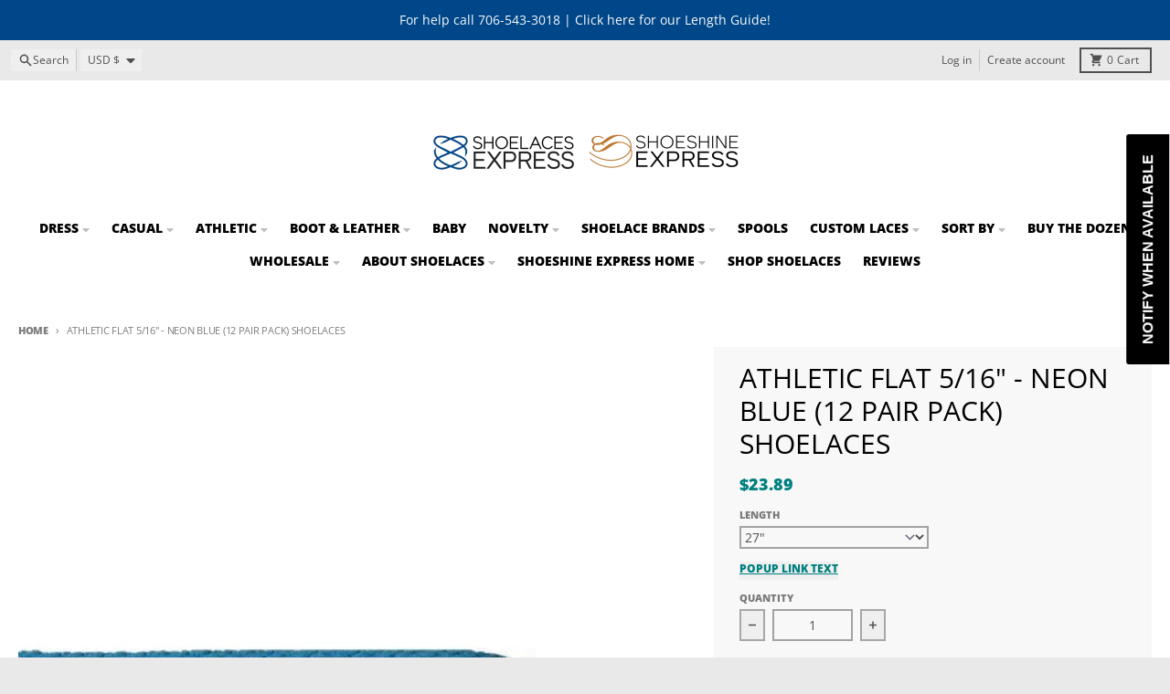

--- FILE ---
content_type: text/html; charset=utf-8
request_url: https://shoelacesexpress.com/products/athletic-flat-5-16-neon-blue-12p
body_size: 57546
content:
<!doctype html>
<html class="no-js"
  lang="en"
  dir="ltr"
  
>
  <head>
<meta name="google-site-verification" content="FXhVKDwPtTZcEao7o5SDBs7Lr2Zn0LMvDFtjCvUsw2U" />
    <meta charset="utf-8">
    <meta http-equiv="X-UA-Compatible" content="IE=edge">
    <meta name="viewport" content="width=device-width,initial-scale=1">
    <meta name="theme-color" content="#008080">
    <link rel="canonical" href="https://shoelacesexpress.com/products/athletic-flat-5-16-neon-blue-12p"><link rel="preconnect" href="https://fonts.shopifycdn.com" crossorigin><script async crossorigin fetchpriority="high" src="/cdn/shopifycloud/importmap-polyfill/es-modules-shim.2.4.0.js"></script>
<script type="importmap">
{
  "imports": {
    "components/cart-agreement": "//shoelacesexpress.com/cdn/shop/t/44/assets/cart-agreement.js?v=167239857181412162501762187241",
    "components/cart-drawer": "//shoelacesexpress.com/cdn/shop/t/44/assets/cart-drawer.js?v=37555238974382410541762187241",
    "components/cart-drawer-items": "//shoelacesexpress.com/cdn/shop/t/44/assets/cart-drawer-items.js?v=51548322098007109971762187241",
    "components/cart-items": "//shoelacesexpress.com/cdn/shop/t/44/assets/cart-items.js?v=52253415293186548451762187241",
    "components/cart-note": "//shoelacesexpress.com/cdn/shop/t/44/assets/cart-note.js?v=76200490911461506611762187241",
    "components/cart-notification": "//shoelacesexpress.com/cdn/shop/t/44/assets/cart-notification.js?v=6558809016176608711762187241",
    "components/cart-remove-button": "//shoelacesexpress.com/cdn/shop/t/44/assets/cart-remove-button.js?v=150604536884164798081762187241",
    "components/collection-drawer": "//shoelacesexpress.com/cdn/shop/t/44/assets/collection-drawer.js?v=69589782914113840151762187241",
    "components/collection-slider-component": "//shoelacesexpress.com/cdn/shop/t/44/assets/collection-slider-component.js?v=56446251419052591951762187241",
    "components/collection-sort": "//shoelacesexpress.com/cdn/shop/t/44/assets/collection-sort.js?v=174564436997220731601762187241",
    "components/disclosure-form": "//shoelacesexpress.com/cdn/shop/t/44/assets/disclosure-form.js?v=115418443930130959701762187241",
    "components/disclosure-item": "//shoelacesexpress.com/cdn/shop/t/44/assets/disclosure-item.js?v=132517378937107280641762187241",
    "components/disclosure-menu": "//shoelacesexpress.com/cdn/shop/t/44/assets/disclosure-menu.js?v=79763266821677663251762187241",
    "components/filter-button": "//shoelacesexpress.com/cdn/shop/t/44/assets/filter-button.js?v=131073634174938851481762187241",
    "components/filter-remove": "//shoelacesexpress.com/cdn/shop/t/44/assets/filter-remove.js?v=132919914925816435871762187241",
    "components/gift-card-recipient": "//shoelacesexpress.com/cdn/shop/t/44/assets/gift-card-recipient.js?v=72568388049983170981762187241",
    "components/header-section": "//shoelacesexpress.com/cdn/shop/t/44/assets/header-section.js?v=12638157308396073911762187241",
    "components/header-top-section": "//shoelacesexpress.com/cdn/shop/t/44/assets/header-top-section.js?v=176990514786159330261762187241",
    "components/looks-item": "//shoelacesexpress.com/cdn/shop/t/44/assets/looks-item.js?v=113148507884085047671762187241",
    "components/map-object": "//shoelacesexpress.com/cdn/shop/t/44/assets/map-object.js?v=73586935793077694291762187241",
    "components/media-slideshow": "//shoelacesexpress.com/cdn/shop/t/44/assets/media-slideshow.js?v=69405338222088241801762187241",
    "components/modal-predictive-search": "//shoelacesexpress.com/cdn/shop/t/44/assets/modal-predictive-search.js?v=165015635035277537091762187241",
    "components/password-modal": "//shoelacesexpress.com/cdn/shop/t/44/assets/password-modal.js?v=78560908955236035351762187241",
    "components/pickup-availability": "//shoelacesexpress.com/cdn/shop/t/44/assets/pickup-availability.js?v=57859520205103608471762187241",
    "components/pickup-availability-drawer": "//shoelacesexpress.com/cdn/shop/t/44/assets/pickup-availability-drawer.js?v=4554598758359931051762187241",
    "components/popup-modal": "//shoelacesexpress.com/cdn/shop/t/44/assets/popup-modal.js?v=42297476681901863851762187241",
    "components/predictive-search": "//shoelacesexpress.com/cdn/shop/t/44/assets/predictive-search.js?v=111461204983780658641762187241",
    "components/product-card": "//shoelacesexpress.com/cdn/shop/t/44/assets/product-card.js?v=175910880441109325121762187241",
    "components/product-details-modal": "//shoelacesexpress.com/cdn/shop/t/44/assets/product-details-modal.js?v=114762301379205809131762187241",
    "components/product-form": "//shoelacesexpress.com/cdn/shop/t/44/assets/product-form.js?v=145126729968654991921762187241",
    "components/product-model": "//shoelacesexpress.com/cdn/shop/t/44/assets/product-model.js?v=24093562005154662591762187241",
    "components/product-recommendations": "//shoelacesexpress.com/cdn/shop/t/44/assets/product-recommendations.js?v=21901023896461974381762187241",
    "components/promo-section": "//shoelacesexpress.com/cdn/shop/t/44/assets/promo-section.js?v=69263269702463381351762187241",
    "components/quantity-select": "//shoelacesexpress.com/cdn/shop/t/44/assets/quantity-select.js?v=13464306760327721431762187241",
    "components/slideshow-component": "//shoelacesexpress.com/cdn/shop/t/44/assets/slideshow-component.js?v=102328192735069646401762187241",
    "components/swatch-radios": "//shoelacesexpress.com/cdn/shop/t/44/assets/swatch-radios.js?v=3643619586386955961762187241",
    "components/testimonials-component": "//shoelacesexpress.com/cdn/shop/t/44/assets/testimonials-component.js?v=135369977917461195041762187241",
    "components/variant-radios": "//shoelacesexpress.com/cdn/shop/t/44/assets/variant-radios.js?v=149392172188973618671762187241",
    "components/variant-selects": "//shoelacesexpress.com/cdn/shop/t/44/assets/variant-selects.js?v=45570499390740831121762187241",
    "components/video-background": "//shoelacesexpress.com/cdn/shop/t/44/assets/video-background.js?v=56955393699333596111762187241",
    "components/video-background-object": "//shoelacesexpress.com/cdn/shop/t/44/assets/video-background-object.js?v=184236180322673200241762187241",
    "components/video-object": "//shoelacesexpress.com/cdn/shop/t/44/assets/video-object.js?v=108130869544465210471762187241",
    "general/customers": "//shoelacesexpress.com/cdn/shop/t/44/assets/customers.js?v=8832344143998240901762187241",
    "general/main": "//shoelacesexpress.com/cdn/shop/t/44/assets/main.js?v=89777423503721266381762187241",
    "helpers/customer-address": "//shoelacesexpress.com/cdn/shop/t/44/assets/customer-address.js?v=65783311048967651421762187241",
    "helpers/shopify-common": "//shoelacesexpress.com/cdn/shop/t/44/assets/shopify-common.js?v=19821472356051728981762187241",
    "main/modulepreload-polyfill": "//shoelacesexpress.com/cdn/shop/t/44/assets/modulepreload-polyfill.js?v=19377221807360828741762187241",
    "vendors/focus-trap.esm": "//shoelacesexpress.com/cdn/shop/t/44/assets/focus-trap.esm.js?v=163201744122638342011762187241",
    "vendors/index.es": "//shoelacesexpress.com/cdn/shop/t/44/assets/index.es.js?v=105942668975288713691762187241",
    "vendors/index.esm": "//shoelacesexpress.com/cdn/shop/t/44/assets/index.esm.js?v=113878513784045422051762187241",
    "vendors/js.cookie": "//shoelacesexpress.com/cdn/shop/t/44/assets/js.cookie.js?v=107371116917486734681762187241",
    "vendors/splide.esm": "//shoelacesexpress.com/cdn/shop/t/44/assets/splide.esm.js?v=78394215576478640511762187241",
    "vendors/vidim": "//shoelacesexpress.com/cdn/shop/t/44/assets/vidim.js?v=136103658296401598581762187241"
  }
}
</script><script>
  window.theme = {
    shopUrl: 'https://shoelacesexpress.com',
    routes: {
      root_url: '/',
      account_url: '/account',
      account_login_url: '/account/login',
      account_logout_url: '/account/logout',
      account_recover_url: '/account/recover',
      account_register_url: '/account/register',
      account_addresses_url: '/account/addresses',
      collections_url: '/collections',
      all_products_collection_url: '/collections/all',
      search_url: '/search',
      cart_url: '/cart',
      cart_update_url: '/cart/update',
      cart_add_url: '/cart/add',
      cart_change_url: '/cart/change',
      cart_clear_url: '/cart/clear',
      product_recommendations_url: '/recommendations/products',
      predictive_search_url: '/search/suggest'
    },
    info: { name: 'District' },
    strings: {
      addToCart: `Add to cart`,
      preOrder: `Pre-Order`,
      soldOut: `Sold out`,
      unavailable: `Unavailable`,
      addressError: `Error looking up that address`,
      addressNoResults: `No results for that address`,
      addressQueryLimit: `You have exceeded the Google API usage limit. Consider upgrading to a <a href="https://developers.google.com/maps/premium/usage-limits">Premium Plan</a>.`,
      authError: `There was a problem authenticating your Google Maps account.`,
      unitPrice: `Unit price`,
      unitPriceSeparator: `per`,
      previous: `Previous slide`,
      next: `Next slide`,
    },
    cartStrings: {
      error: `There was an error while updating your cart. Please try again.`,
      quantityError: `You can only add [quantity] of this item to your cart.`,
    },
    accessiblityStrings: {
      giftCardRecipientExpanded: `Gift card recipient form expanded`,
      giftCardRecipientCollapsed: `Gift card recipient form collapsed`,
    },
    settings: {
      cartType: 'drawer'
    },
    pageType: `product`,
    customer: false,
    moneyFormat: "${{amount}}",
    ajaxCartEnable: true,
    cartData: {"note":null,"attributes":{},"original_total_price":0,"total_price":0,"total_discount":0,"total_weight":0.0,"item_count":0,"items":[],"requires_shipping":false,"currency":"USD","items_subtotal_price":0,"cart_level_discount_applications":[],"checkout_charge_amount":0},
    mobileBreakpoint: 768,
    packages: [],
    market: "us",
  };
  // Publish / Subscribe
  const PUB_SUB_EVENTS = {
    cartUpdate: 'cart-update',
    quantityUpdate: 'quantity-update',
    variantChange: 'variant-change',
    cartError: 'cart-error',
    sectionRefreshed: 'section-refreshed',
  };
  const SECTION_REFRESHED_RESOURCE_TYPE = {
    product: 'product'
  }
  let subscribers = {};

  function subscribe(eventName, callback) {
    if (subscribers[eventName] === undefined) {
      subscribers[eventName] = [];
    }

    subscribers[eventName] = [...subscribers[eventName], callback];

    return function unsubscribe() {
      subscribers[eventName] = subscribers[eventName].filter((cb) => {
        return cb !== callback;
      });
    };
  }

  function publish(eventName, data) {
    if (subscribers[eventName]) {
      subscribers[eventName].forEach((callback) => {
        callback(data);
      });
    }
  }
  document.documentElement.className = document.documentElement.className.replace('no-js', 'js');
</script>


  <script src="//shoelacesexpress.com/cdn/shop/t/44/assets/main.js?v=89777423503721266381762187241" type="module" crossorigin="anonymous"></script>
  <link rel="modulepreload" href="//shoelacesexpress.com/cdn/shop/t/44/assets/modulepreload-polyfill.js?v=19377221807360828741762187241" crossorigin="anonymous">

<link rel="apple-touch-icon" sizes="180x180" href="//shoelacesexpress.com/cdn/shop/files/favicon.png?crop=center&height=180&v=1613518820&width=180">
      <link rel="icon" type="image/png" href="//shoelacesexpress.com/cdn/shop/files/favicon.png?crop=center&height=32&v=1613518820&width=32"><title>Athletic Flat 5/16&quot; - Neon Blue (12 Pair Pack) Shoelaces</title><meta name="description" content="The athletic flat shoelace is a basic slim lace that is compatible with athletic and casual shoes. Pick up a pack in neon blue."><meta property="og:site_name" content="Shoelaces Express">
<meta property="og:url" content="https://shoelacesexpress.com/products/athletic-flat-5-16-neon-blue-12p">
<meta property="og:title" content="Athletic Flat 5/16&quot; - Neon Blue (12 Pair Pack) Shoelaces">
<meta property="og:type" content="product">
<meta property="og:description" content="The athletic flat shoelace is a basic slim lace that is compatible with athletic and casual shoes. Pick up a pack in neon blue."><meta property="og:image" content="http://shoelacesexpress.com/cdn/shop/products/f122b_eaa8d482-5021-4d4a-bacd-d3ae573313f1.jpg?v=1593459253">
  <meta property="og:image:secure_url" content="https://shoelacesexpress.com/cdn/shop/products/f122b_eaa8d482-5021-4d4a-bacd-d3ae573313f1.jpg?v=1593459253">
  <meta property="og:image:width" content="600">
  <meta property="og:image:height" content="600"><meta property="og:price:amount" content="23.89">
  <meta property="og:price:currency" content="USD"><meta name="twitter:card" content="summary_large_image">
<meta name="twitter:title" content="Athletic Flat 5/16&quot; - Neon Blue (12 Pair Pack) Shoelaces">
<meta name="twitter:description" content="The athletic flat shoelace is a basic slim lace that is compatible with athletic and casual shoes. Pick up a pack in neon blue.">
<script>window.performance && window.performance.mark && window.performance.mark('shopify.content_for_header.start');</script><meta name="facebook-domain-verification" content="k2lfl9rbdkqisvtj1uztxd5iinv4u2">
<meta name="facebook-domain-verification" content="k2lfl9rbdkqisvtj1uztxd5iinv4u2">
<meta name="google-site-verification" content="FXhVKDwPtTZcEao7o5SDBs7Lr2Zn0LMvDFtjCvUsw2U">
<meta id="shopify-digital-wallet" name="shopify-digital-wallet" content="/10870849593/digital_wallets/dialog">
<meta name="shopify-checkout-api-token" content="1fb71b6254f755a3921c1d38360ffbdf">
<link rel="alternate" type="application/json+oembed" href="https://shoelacesexpress.com/products/athletic-flat-5-16-neon-blue-12p.oembed">
<script async="async" src="/checkouts/internal/preloads.js?locale=en-US"></script>
<link rel="preconnect" href="https://shop.app" crossorigin="anonymous">
<script async="async" src="https://shop.app/checkouts/internal/preloads.js?locale=en-US&shop_id=10870849593" crossorigin="anonymous"></script>
<script id="apple-pay-shop-capabilities" type="application/json">{"shopId":10870849593,"countryCode":"US","currencyCode":"USD","merchantCapabilities":["supports3DS"],"merchantId":"gid:\/\/shopify\/Shop\/10870849593","merchantName":"Shoelaces Express","requiredBillingContactFields":["postalAddress","email","phone"],"requiredShippingContactFields":["postalAddress","email","phone"],"shippingType":"shipping","supportedNetworks":["visa","masterCard","amex","discover","elo","jcb"],"total":{"type":"pending","label":"Shoelaces Express","amount":"1.00"},"shopifyPaymentsEnabled":true,"supportsSubscriptions":true}</script>
<script id="shopify-features" type="application/json">{"accessToken":"1fb71b6254f755a3921c1d38360ffbdf","betas":["rich-media-storefront-analytics"],"domain":"shoelacesexpress.com","predictiveSearch":true,"shopId":10870849593,"locale":"en"}</script>
<script>var Shopify = Shopify || {};
Shopify.shop = "shoelaces-express.myshopify.com";
Shopify.locale = "en";
Shopify.currency = {"active":"USD","rate":"1.0"};
Shopify.country = "US";
Shopify.theme = {"name":"District - 110325-010826","id":156156854487,"schema_name":"District","schema_version":"7.0.0","theme_store_id":735,"role":"main"};
Shopify.theme.handle = "null";
Shopify.theme.style = {"id":null,"handle":null};
Shopify.cdnHost = "shoelacesexpress.com/cdn";
Shopify.routes = Shopify.routes || {};
Shopify.routes.root = "/";</script>
<script type="module">!function(o){(o.Shopify=o.Shopify||{}).modules=!0}(window);</script>
<script>!function(o){function n(){var o=[];function n(){o.push(Array.prototype.slice.apply(arguments))}return n.q=o,n}var t=o.Shopify=o.Shopify||{};t.loadFeatures=n(),t.autoloadFeatures=n()}(window);</script>
<script>
  window.ShopifyPay = window.ShopifyPay || {};
  window.ShopifyPay.apiHost = "shop.app\/pay";
  window.ShopifyPay.redirectState = null;
</script>
<script id="shop-js-analytics" type="application/json">{"pageType":"product"}</script>
<script defer="defer" async type="module" src="//shoelacesexpress.com/cdn/shopifycloud/shop-js/modules/v2/client.init-shop-cart-sync_BdyHc3Nr.en.esm.js"></script>
<script defer="defer" async type="module" src="//shoelacesexpress.com/cdn/shopifycloud/shop-js/modules/v2/chunk.common_Daul8nwZ.esm.js"></script>
<script type="module">
  await import("//shoelacesexpress.com/cdn/shopifycloud/shop-js/modules/v2/client.init-shop-cart-sync_BdyHc3Nr.en.esm.js");
await import("//shoelacesexpress.com/cdn/shopifycloud/shop-js/modules/v2/chunk.common_Daul8nwZ.esm.js");

  window.Shopify.SignInWithShop?.initShopCartSync?.({"fedCMEnabled":true,"windoidEnabled":true});

</script>
<script>
  window.Shopify = window.Shopify || {};
  if (!window.Shopify.featureAssets) window.Shopify.featureAssets = {};
  window.Shopify.featureAssets['shop-js'] = {"shop-cart-sync":["modules/v2/client.shop-cart-sync_QYOiDySF.en.esm.js","modules/v2/chunk.common_Daul8nwZ.esm.js"],"init-fed-cm":["modules/v2/client.init-fed-cm_DchLp9rc.en.esm.js","modules/v2/chunk.common_Daul8nwZ.esm.js"],"shop-button":["modules/v2/client.shop-button_OV7bAJc5.en.esm.js","modules/v2/chunk.common_Daul8nwZ.esm.js"],"init-windoid":["modules/v2/client.init-windoid_DwxFKQ8e.en.esm.js","modules/v2/chunk.common_Daul8nwZ.esm.js"],"shop-cash-offers":["modules/v2/client.shop-cash-offers_DWtL6Bq3.en.esm.js","modules/v2/chunk.common_Daul8nwZ.esm.js","modules/v2/chunk.modal_CQq8HTM6.esm.js"],"shop-toast-manager":["modules/v2/client.shop-toast-manager_CX9r1SjA.en.esm.js","modules/v2/chunk.common_Daul8nwZ.esm.js"],"init-shop-email-lookup-coordinator":["modules/v2/client.init-shop-email-lookup-coordinator_UhKnw74l.en.esm.js","modules/v2/chunk.common_Daul8nwZ.esm.js"],"pay-button":["modules/v2/client.pay-button_DzxNnLDY.en.esm.js","modules/v2/chunk.common_Daul8nwZ.esm.js"],"avatar":["modules/v2/client.avatar_BTnouDA3.en.esm.js"],"init-shop-cart-sync":["modules/v2/client.init-shop-cart-sync_BdyHc3Nr.en.esm.js","modules/v2/chunk.common_Daul8nwZ.esm.js"],"shop-login-button":["modules/v2/client.shop-login-button_D8B466_1.en.esm.js","modules/v2/chunk.common_Daul8nwZ.esm.js","modules/v2/chunk.modal_CQq8HTM6.esm.js"],"init-customer-accounts-sign-up":["modules/v2/client.init-customer-accounts-sign-up_C8fpPm4i.en.esm.js","modules/v2/client.shop-login-button_D8B466_1.en.esm.js","modules/v2/chunk.common_Daul8nwZ.esm.js","modules/v2/chunk.modal_CQq8HTM6.esm.js"],"init-shop-for-new-customer-accounts":["modules/v2/client.init-shop-for-new-customer-accounts_CVTO0Ztu.en.esm.js","modules/v2/client.shop-login-button_D8B466_1.en.esm.js","modules/v2/chunk.common_Daul8nwZ.esm.js","modules/v2/chunk.modal_CQq8HTM6.esm.js"],"init-customer-accounts":["modules/v2/client.init-customer-accounts_dRgKMfrE.en.esm.js","modules/v2/client.shop-login-button_D8B466_1.en.esm.js","modules/v2/chunk.common_Daul8nwZ.esm.js","modules/v2/chunk.modal_CQq8HTM6.esm.js"],"shop-follow-button":["modules/v2/client.shop-follow-button_CkZpjEct.en.esm.js","modules/v2/chunk.common_Daul8nwZ.esm.js","modules/v2/chunk.modal_CQq8HTM6.esm.js"],"lead-capture":["modules/v2/client.lead-capture_BntHBhfp.en.esm.js","modules/v2/chunk.common_Daul8nwZ.esm.js","modules/v2/chunk.modal_CQq8HTM6.esm.js"],"checkout-modal":["modules/v2/client.checkout-modal_CfxcYbTm.en.esm.js","modules/v2/chunk.common_Daul8nwZ.esm.js","modules/v2/chunk.modal_CQq8HTM6.esm.js"],"shop-login":["modules/v2/client.shop-login_Da4GZ2H6.en.esm.js","modules/v2/chunk.common_Daul8nwZ.esm.js","modules/v2/chunk.modal_CQq8HTM6.esm.js"],"payment-terms":["modules/v2/client.payment-terms_MV4M3zvL.en.esm.js","modules/v2/chunk.common_Daul8nwZ.esm.js","modules/v2/chunk.modal_CQq8HTM6.esm.js"]};
</script>
<script>(function() {
  var isLoaded = false;
  function asyncLoad() {
    if (isLoaded) return;
    isLoaded = true;
    var urls = ["https:\/\/cdn.shopify.com\/s\/files\/1\/0108\/7084\/9593\/t\/11\/assets\/subscribe-it.js?v=1667236484\u0026shop=shoelaces-express.myshopify.com"];
    for (var i = 0; i < urls.length; i++) {
      var s = document.createElement('script');
      s.type = 'text/javascript';
      s.async = true;
      s.src = urls[i];
      var x = document.getElementsByTagName('script')[0];
      x.parentNode.insertBefore(s, x);
    }
  };
  if(window.attachEvent) {
    window.attachEvent('onload', asyncLoad);
  } else {
    window.addEventListener('load', asyncLoad, false);
  }
})();</script>
<script id="__st">var __st={"a":10870849593,"offset":-18000,"reqid":"3646bce8-09ec-401a-86a6-7beca02c91ec-1768979162","pageurl":"shoelacesexpress.com\/products\/athletic-flat-5-16-neon-blue-12p","u":"b5f5481df377","p":"product","rtyp":"product","rid":1615273590841};</script>
<script>window.ShopifyPaypalV4VisibilityTracking = true;</script>
<script id="captcha-bootstrap">!function(){'use strict';const t='contact',e='account',n='new_comment',o=[[t,t],['blogs',n],['comments',n],[t,'customer']],c=[[e,'customer_login'],[e,'guest_login'],[e,'recover_customer_password'],[e,'create_customer']],r=t=>t.map((([t,e])=>`form[action*='/${t}']:not([data-nocaptcha='true']) input[name='form_type'][value='${e}']`)).join(','),a=t=>()=>t?[...document.querySelectorAll(t)].map((t=>t.form)):[];function s(){const t=[...o],e=r(t);return a(e)}const i='password',u='form_key',d=['recaptcha-v3-token','g-recaptcha-response','h-captcha-response',i],f=()=>{try{return window.sessionStorage}catch{return}},m='__shopify_v',_=t=>t.elements[u];function p(t,e,n=!1){try{const o=window.sessionStorage,c=JSON.parse(o.getItem(e)),{data:r}=function(t){const{data:e,action:n}=t;return t[m]||n?{data:e,action:n}:{data:t,action:n}}(c);for(const[e,n]of Object.entries(r))t.elements[e]&&(t.elements[e].value=n);n&&o.removeItem(e)}catch(o){console.error('form repopulation failed',{error:o})}}const l='form_type',E='cptcha';function T(t){t.dataset[E]=!0}const w=window,h=w.document,L='Shopify',v='ce_forms',y='captcha';let A=!1;((t,e)=>{const n=(g='f06e6c50-85a8-45c8-87d0-21a2b65856fe',I='https://cdn.shopify.com/shopifycloud/storefront-forms-hcaptcha/ce_storefront_forms_captcha_hcaptcha.v1.5.2.iife.js',D={infoText:'Protected by hCaptcha',privacyText:'Privacy',termsText:'Terms'},(t,e,n)=>{const o=w[L][v],c=o.bindForm;if(c)return c(t,g,e,D).then(n);var r;o.q.push([[t,g,e,D],n]),r=I,A||(h.body.append(Object.assign(h.createElement('script'),{id:'captcha-provider',async:!0,src:r})),A=!0)});var g,I,D;w[L]=w[L]||{},w[L][v]=w[L][v]||{},w[L][v].q=[],w[L][y]=w[L][y]||{},w[L][y].protect=function(t,e){n(t,void 0,e),T(t)},Object.freeze(w[L][y]),function(t,e,n,w,h,L){const[v,y,A,g]=function(t,e,n){const i=e?o:[],u=t?c:[],d=[...i,...u],f=r(d),m=r(i),_=r(d.filter((([t,e])=>n.includes(e))));return[a(f),a(m),a(_),s()]}(w,h,L),I=t=>{const e=t.target;return e instanceof HTMLFormElement?e:e&&e.form},D=t=>v().includes(t);t.addEventListener('submit',(t=>{const e=I(t);if(!e)return;const n=D(e)&&!e.dataset.hcaptchaBound&&!e.dataset.recaptchaBound,o=_(e),c=g().includes(e)&&(!o||!o.value);(n||c)&&t.preventDefault(),c&&!n&&(function(t){try{if(!f())return;!function(t){const e=f();if(!e)return;const n=_(t);if(!n)return;const o=n.value;o&&e.removeItem(o)}(t);const e=Array.from(Array(32),(()=>Math.random().toString(36)[2])).join('');!function(t,e){_(t)||t.append(Object.assign(document.createElement('input'),{type:'hidden',name:u})),t.elements[u].value=e}(t,e),function(t,e){const n=f();if(!n)return;const o=[...t.querySelectorAll(`input[type='${i}']`)].map((({name:t})=>t)),c=[...d,...o],r={};for(const[a,s]of new FormData(t).entries())c.includes(a)||(r[a]=s);n.setItem(e,JSON.stringify({[m]:1,action:t.action,data:r}))}(t,e)}catch(e){console.error('failed to persist form',e)}}(e),e.submit())}));const S=(t,e)=>{t&&!t.dataset[E]&&(n(t,e.some((e=>e===t))),T(t))};for(const o of['focusin','change'])t.addEventListener(o,(t=>{const e=I(t);D(e)&&S(e,y())}));const B=e.get('form_key'),M=e.get(l),P=B&&M;t.addEventListener('DOMContentLoaded',(()=>{const t=y();if(P)for(const e of t)e.elements[l].value===M&&p(e,B);[...new Set([...A(),...v().filter((t=>'true'===t.dataset.shopifyCaptcha))])].forEach((e=>S(e,t)))}))}(h,new URLSearchParams(w.location.search),n,t,e,['guest_login'])})(!0,!0)}();</script>
<script integrity="sha256-4kQ18oKyAcykRKYeNunJcIwy7WH5gtpwJnB7kiuLZ1E=" data-source-attribution="shopify.loadfeatures" defer="defer" src="//shoelacesexpress.com/cdn/shopifycloud/storefront/assets/storefront/load_feature-a0a9edcb.js" crossorigin="anonymous"></script>
<script crossorigin="anonymous" defer="defer" src="//shoelacesexpress.com/cdn/shopifycloud/storefront/assets/shopify_pay/storefront-65b4c6d7.js?v=20250812"></script>
<script data-source-attribution="shopify.dynamic_checkout.dynamic.init">var Shopify=Shopify||{};Shopify.PaymentButton=Shopify.PaymentButton||{isStorefrontPortableWallets:!0,init:function(){window.Shopify.PaymentButton.init=function(){};var t=document.createElement("script");t.src="https://shoelacesexpress.com/cdn/shopifycloud/portable-wallets/latest/portable-wallets.en.js",t.type="module",document.head.appendChild(t)}};
</script>
<script data-source-attribution="shopify.dynamic_checkout.buyer_consent">
  function portableWalletsHideBuyerConsent(e){var t=document.getElementById("shopify-buyer-consent"),n=document.getElementById("shopify-subscription-policy-button");t&&n&&(t.classList.add("hidden"),t.setAttribute("aria-hidden","true"),n.removeEventListener("click",e))}function portableWalletsShowBuyerConsent(e){var t=document.getElementById("shopify-buyer-consent"),n=document.getElementById("shopify-subscription-policy-button");t&&n&&(t.classList.remove("hidden"),t.removeAttribute("aria-hidden"),n.addEventListener("click",e))}window.Shopify?.PaymentButton&&(window.Shopify.PaymentButton.hideBuyerConsent=portableWalletsHideBuyerConsent,window.Shopify.PaymentButton.showBuyerConsent=portableWalletsShowBuyerConsent);
</script>
<script>
  function portableWalletsCleanup(e){e&&e.src&&console.error("Failed to load portable wallets script "+e.src);var t=document.querySelectorAll("shopify-accelerated-checkout .shopify-payment-button__skeleton, shopify-accelerated-checkout-cart .wallet-cart-button__skeleton"),e=document.getElementById("shopify-buyer-consent");for(let e=0;e<t.length;e++)t[e].remove();e&&e.remove()}function portableWalletsNotLoadedAsModule(e){e instanceof ErrorEvent&&"string"==typeof e.message&&e.message.includes("import.meta")&&"string"==typeof e.filename&&e.filename.includes("portable-wallets")&&(window.removeEventListener("error",portableWalletsNotLoadedAsModule),window.Shopify.PaymentButton.failedToLoad=e,"loading"===document.readyState?document.addEventListener("DOMContentLoaded",window.Shopify.PaymentButton.init):window.Shopify.PaymentButton.init())}window.addEventListener("error",portableWalletsNotLoadedAsModule);
</script>

<script type="module" src="https://shoelacesexpress.com/cdn/shopifycloud/portable-wallets/latest/portable-wallets.en.js" onError="portableWalletsCleanup(this)" crossorigin="anonymous"></script>
<script nomodule>
  document.addEventListener("DOMContentLoaded", portableWalletsCleanup);
</script>

<link id="shopify-accelerated-checkout-styles" rel="stylesheet" media="screen" href="https://shoelacesexpress.com/cdn/shopifycloud/portable-wallets/latest/accelerated-checkout-backwards-compat.css" crossorigin="anonymous">
<style id="shopify-accelerated-checkout-cart">
        #shopify-buyer-consent {
  margin-top: 1em;
  display: inline-block;
  width: 100%;
}

#shopify-buyer-consent.hidden {
  display: none;
}

#shopify-subscription-policy-button {
  background: none;
  border: none;
  padding: 0;
  text-decoration: underline;
  font-size: inherit;
  cursor: pointer;
}

#shopify-subscription-policy-button::before {
  box-shadow: none;
}

      </style>

<script>window.performance && window.performance.mark && window.performance.mark('shopify.content_for_header.end');</script>

<script>
    window.BOLD = window.BOLD || {};
        window.BOLD.options = window.BOLD.options || {};
        window.BOLD.options.settings = window.BOLD.options.settings || {};
        window.BOLD.options.settings.v1_variant_mode = window.BOLD.options.settings.v1_variant_mode || true;
        window.BOLD.options.settings.hybrid_fix_auto_insert_inputs =
        window.BOLD.options.settings.hybrid_fix_auto_insert_inputs || true;
</script>
<script>window.BOLD = window.BOLD || {};
    window.BOLD.common = window.BOLD.common || {};
    window.BOLD.common.Shopify = window.BOLD.common.Shopify || {};
    window.BOLD.common.Shopify.shop = {
      domain: 'shoelacesexpress.com',
      permanent_domain: 'shoelaces-express.myshopify.com',
      url: 'https://shoelacesexpress.com',
      secure_url: 'https://shoelacesexpress.com',money_format: "${{amount}}",currency: "USD"
    };
    window.BOLD.common.Shopify.customer = {
      id: null,
      tags: null,
    };
    window.BOLD.common.Shopify.cart = {"note":null,"attributes":{},"original_total_price":0,"total_price":0,"total_discount":0,"total_weight":0.0,"item_count":0,"items":[],"requires_shipping":false,"currency":"USD","items_subtotal_price":0,"cart_level_discount_applications":[],"checkout_charge_amount":0};
    window.BOLD.common.template = 'product';window.BOLD.common.Shopify.formatMoney = function(money, format) {
        function n(t, e) {
            return "undefined" == typeof t ? e : t
        }
        function r(t, e, r, i) {
            if (e = n(e, 2),
                r = n(r, ","),
                i = n(i, "."),
            isNaN(t) || null == t)
                return 0;
            t = (t / 100).toFixed(e);
            var o = t.split(".")
                , a = o[0].replace(/(\d)(?=(\d\d\d)+(?!\d))/g, "$1" + r)
                , s = o[1] ? i + o[1] : "";
            return a + s
        }
        "string" == typeof money && (money = money.replace(".", ""));
        var i = ""
            , o = /\{\{\s*(\w+)\s*\}\}/
            , a = format || window.BOLD.common.Shopify.shop.money_format || window.Shopify.money_format || "$ {{ amount }}";
        switch (a.match(o)[1]) {
            case "amount":
                i = r(money, 2, ",", ".");
                break;
            case "amount_no_decimals":
                i = r(money, 0, ",", ".");
                break;
            case "amount_with_comma_separator":
                i = r(money, 2, ".", ",");
                break;
            case "amount_no_decimals_with_comma_separator":
                i = r(money, 0, ".", ",");
                break;
            case "amount_with_space_separator":
                i = r(money, 2, " ", ",");
                break;
            case "amount_no_decimals_with_space_separator":
                i = r(money, 0, " ", ",");
                break;
            case "amount_with_apostrophe_separator":
                i = r(money, 2, "'", ".");
                break;
        }
        return a.replace(o, i);
    };
    window.BOLD.common.Shopify.saveProduct = function (handle, product) {
      if (typeof handle === 'string' && typeof window.BOLD.common.Shopify.products[handle] === 'undefined') {
        if (typeof product === 'number') {
          window.BOLD.common.Shopify.handles[product] = handle;
          product = { id: product };
        }
        window.BOLD.common.Shopify.products[handle] = product;
      }
    };
    window.BOLD.common.Shopify.saveVariant = function (variant_id, variant) {
      if (typeof variant_id === 'number' && typeof window.BOLD.common.Shopify.variants[variant_id] === 'undefined') {
        window.BOLD.common.Shopify.variants[variant_id] = variant;
      }
    };window.BOLD.common.Shopify.products = window.BOLD.common.Shopify.products || {};
    window.BOLD.common.Shopify.variants = window.BOLD.common.Shopify.variants || {};
    window.BOLD.common.Shopify.handles = window.BOLD.common.Shopify.handles || {};window.BOLD.common.Shopify.handle = "athletic-flat-5-16-neon-blue-12p"
window.BOLD.common.Shopify.saveProduct("athletic-flat-5-16-neon-blue-12p", 1615273590841);window.BOLD.common.Shopify.saveVariant(15824649617465, { product_id: 1615273590841, product_handle: "athletic-flat-5-16-neon-blue-12p", price: 2389, group_id: '', csp_metafield: {}});window.BOLD.common.Shopify.saveVariant(15824649650233, { product_id: 1615273590841, product_handle: "athletic-flat-5-16-neon-blue-12p", price: 2642, group_id: '', csp_metafield: {}});window.BOLD.common.Shopify.saveVariant(15824649683001, { product_id: 1615273590841, product_handle: "athletic-flat-5-16-neon-blue-12p", price: 2768, group_id: '', csp_metafield: {}});window.BOLD.common.Shopify.saveVariant(15824649715769, { product_id: 1615273590841, product_handle: "athletic-flat-5-16-neon-blue-12p", price: 3147, group_id: '', csp_metafield: {}});window.BOLD.common.Shopify.saveVariant(15824649748537, { product_id: 1615273590841, product_handle: "athletic-flat-5-16-neon-blue-12p", price: 3589, group_id: '', csp_metafield: {}});window.BOLD.common.Shopify.saveVariant(15824649781305, { product_id: 1615273590841, product_handle: "athletic-flat-5-16-neon-blue-12p", price: 3841, group_id: '', csp_metafield: {}});window.BOLD.apps_installed = {"Product Options":2} || {};window.BOLD.common.Shopify.metafields = window.BOLD.common.Shopify.metafields || {};window.BOLD.common.Shopify.metafields["bold_rp"] = {};window.BOLD.common.Shopify.metafields["bold_csp_defaults"] = {};window.BOLD.common.cacheParams = window.BOLD.common.cacheParams || {};
</script><link href="//shoelacesexpress.com/cdn/shop/t/44/assets/bold-options.css?v=55260627688275934891762187241" rel="stylesheet" type="text/css" media="all" />
<script defer src="https://options.shopapps.site/js/options.js"></script>
<script>
    window.BOLD.common.cacheParams.options = 1768458404;
</script>
<style data-shopify>
@font-face {
  font-family: "Open Sans";
  font-weight: 400;
  font-style: normal;
  font-display: swap;
  src: url("//shoelacesexpress.com/cdn/fonts/open_sans/opensans_n4.c32e4d4eca5273f6d4ee95ddf54b5bbb75fc9b61.woff2") format("woff2"),
       url("//shoelacesexpress.com/cdn/fonts/open_sans/opensans_n4.5f3406f8d94162b37bfa232b486ac93ee892406d.woff") format("woff");
}
@font-face {
  font-family: "Open Sans";
  font-weight: 700;
  font-style: normal;
  font-display: swap;
  src: url("//shoelacesexpress.com/cdn/fonts/open_sans/opensans_n7.a9393be1574ea8606c68f4441806b2711d0d13e4.woff2") format("woff2"),
       url("//shoelacesexpress.com/cdn/fonts/open_sans/opensans_n7.7b8af34a6ebf52beb1a4c1d8c73ad6910ec2e553.woff") format("woff");
}
@font-face {
  font-family: "Open Sans";
  font-weight: 400;
  font-style: italic;
  font-display: swap;
  src: url("//shoelacesexpress.com/cdn/fonts/open_sans/opensans_i4.6f1d45f7a46916cc95c694aab32ecbf7509cbf33.woff2") format("woff2"),
       url("//shoelacesexpress.com/cdn/fonts/open_sans/opensans_i4.4efaa52d5a57aa9a57c1556cc2b7465d18839daa.woff") format("woff");
}
@font-face {
  font-family: "Open Sans";
  font-weight: 700;
  font-style: italic;
  font-display: swap;
  src: url("//shoelacesexpress.com/cdn/fonts/open_sans/opensans_i7.916ced2e2ce15f7fcd95d196601a15e7b89ee9a4.woff2") format("woff2"),
       url("//shoelacesexpress.com/cdn/fonts/open_sans/opensans_i7.99a9cff8c86ea65461de497ade3d515a98f8b32a.woff") format("woff");
}
@font-face {
  font-family: "Open Sans";
  font-weight: 400;
  font-style: normal;
  font-display: swap;
  src: url("//shoelacesexpress.com/cdn/fonts/open_sans/opensans_n4.c32e4d4eca5273f6d4ee95ddf54b5bbb75fc9b61.woff2") format("woff2"),
       url("//shoelacesexpress.com/cdn/fonts/open_sans/opensans_n4.5f3406f8d94162b37bfa232b486ac93ee892406d.woff") format("woff");
}
@font-face {
  font-family: "Open Sans";
  font-weight: 700;
  font-style: normal;
  font-display: swap;
  src: url("//shoelacesexpress.com/cdn/fonts/open_sans/opensans_n7.a9393be1574ea8606c68f4441806b2711d0d13e4.woff2") format("woff2"),
       url("//shoelacesexpress.com/cdn/fonts/open_sans/opensans_n7.7b8af34a6ebf52beb1a4c1d8c73ad6910ec2e553.woff") format("woff");
}
@font-face {
  font-family: "Open Sans";
  font-weight: 700;
  font-style: normal;
  font-display: swap;
  src: url("//shoelacesexpress.com/cdn/fonts/open_sans/opensans_n7.a9393be1574ea8606c68f4441806b2711d0d13e4.woff2") format("woff2"),
       url("//shoelacesexpress.com/cdn/fonts/open_sans/opensans_n7.7b8af34a6ebf52beb1a4c1d8c73ad6910ec2e553.woff") format("woff");
}
@font-face {
  font-family: "Open Sans";
  font-weight: 800;
  font-style: normal;
  font-display: swap;
  src: url("//shoelacesexpress.com/cdn/fonts/open_sans/opensans_n8.8397a8153d7172f9fd2b668340b216c70cae90a5.woff2") format("woff2"),
       url("//shoelacesexpress.com/cdn/fonts/open_sans/opensans_n8.e6b8c8da9a85739da8727944118b210848d95f08.woff") format("woff");
}
:root {
    --base-font-size: 16px;
    --body-font-family: "Open Sans", sans-serif;
    --heading-font-family: "Open Sans", sans-serif;
    --navigation-font-family: "Open Sans", sans-serif;
    --body-style: normal;
    --body-weight: 400;
    --body-weight-bolder: 700;
    --heading-style: normal;
    --heading-weight: 400;
    --heading-weight-bolder: 700;
    --heading-capitalize: uppercase;
    --navigation-style: normal;
    --navigation-weight: 700;
    --navigation-weight-bolder: 800;--primary-text-color: #4f4f4f;
    --primary-title-color: #000000;
    --primary-accent-color: #008080;
    --primary-accent-color-80: rgba(0, 128, 128, 0.8);
    --primary-accent-text-color: #ffffff;
    --primary-background-color: #ffffff;
    --primary-background-color-75: rgba(255, 255, 255, 0.8);
    --primary-secondary-background-color: #f8f8f8;
    --primary-secondary-background-color-50: #fcfcfc;
    --primary-section-border-color: #ededed;
    --primary-text-color-05: #f6f6f6;
    --primary-text-color-10: #ededed;
    --primary-text-color-20: #dcdcdc;
    --primary-text-color-30: #cacaca;
    --primary-text-color-40: #b9b9b9;
    --primary-text-color-50: #a7a7a7;
    --primary-text-color-60: #959595;
    --primary-text-color-70: #848484;
    --primary-text-color-80: #727272;
    --primary-text-color-90: #616161;
    --section-text-color: #4f4f4f;
    --section-text-color-75: rgba(79, 79, 79, 0.75);
    --section-text-color-50: rgba(79, 79, 79, 0.5);
    --section-title-color: #000000;
    --section-accent-color: #008080;
    --section-accent-text-color: #ffffff;
    --section-accent-hover-color: #006667;
    --section-overlay-color: transparent;
    --section-overlay-hover-color: transparent;
    --section-background-color: #ffffff;
    --section-primary-border-color: #4f4f4f;
    --modal-background-color: #000000;--max-width-screen: 1280px;
    --max-width-header: 1280px;
    --spacing-section: 4rem;
    --spacing-section-half: 2rem;
    --spacing-rail: 1.25rem;
    --text-align-section: center;--swiper-theme-color: #008080;
    --duration-default: 200ms;
    --tw-ring-inset: ;
    --tw-blur: ;
    --tw-brightness: ;
    --tw-contrast: ;
    --tw-grayscale: ;
    --tw-hue-rotate: ;
    --tw-invert: ;
    --tw-saturate: ;
    --tw-sepia: ;
    --tw-drop-shadow: ;
    --tw-filter: var(--tw-blur) var(--tw-brightness) var(--tw-contrast) var(--tw-grayscale) var(--tw-hue-rotate) var(--tw-invert) var(--tw-saturate) var(--tw-sepia) var(--tw-drop-shadow);

    --shopify-accelerated-checkout-button-block-size: 46px;
    --shopify-accelerated-checkout-inline-alignment: end;
  }
</style>


  <link href="//shoelacesexpress.com/cdn/shop/t/44/assets/main-style.css?v=66780441752663957051762187241" rel="stylesheet" type="text/css" media="all" />


<link rel="preload" as="font" href="//shoelacesexpress.com/cdn/fonts/open_sans/opensans_n4.c32e4d4eca5273f6d4ee95ddf54b5bbb75fc9b61.woff2" type="font/woff2" crossorigin><link rel="preload" as="font" href="//shoelacesexpress.com/cdn/fonts/open_sans/opensans_n4.c32e4d4eca5273f6d4ee95ddf54b5bbb75fc9b61.woff2" type="font/woff2" crossorigin><link rel="preload" as="font" href="//shoelacesexpress.com/cdn/fonts/open_sans/opensans_n7.a9393be1574ea8606c68f4441806b2711d0d13e4.woff2" type="font/woff2" crossorigin>
  <!-- BEGIN app block: shopify://apps/judge-me-reviews/blocks/judgeme_core/61ccd3b1-a9f2-4160-9fe9-4fec8413e5d8 --><!-- Start of Judge.me Core -->






<link rel="dns-prefetch" href="https://cdnwidget.judge.me">
<link rel="dns-prefetch" href="https://cdn.judge.me">
<link rel="dns-prefetch" href="https://cdn1.judge.me">
<link rel="dns-prefetch" href="https://api.judge.me">

<script data-cfasync='false' class='jdgm-settings-script'>window.jdgmSettings={"pagination":5,"disable_web_reviews":false,"badge_no_review_text":"No reviews","badge_n_reviews_text":"{{ n }} review/reviews","hide_badge_preview_if_no_reviews":true,"badge_hide_text":false,"enforce_center_preview_badge":false,"widget_title":"Customer Reviews","widget_open_form_text":"Write a review","widget_close_form_text":"Cancel review","widget_refresh_page_text":"Refresh page","widget_summary_text":"Based on {{ number_of_reviews }} review/reviews","widget_no_review_text":"Be the first to write a review","widget_name_field_text":"Display name","widget_verified_name_field_text":"Verified Name (public)","widget_name_placeholder_text":"Display name","widget_required_field_error_text":"This field is required.","widget_email_field_text":"Email address","widget_verified_email_field_text":"Verified Email (private, can not be edited)","widget_email_placeholder_text":"Your email address","widget_email_field_error_text":"Please enter a valid email address.","widget_rating_field_text":"Rating","widget_review_title_field_text":"Review Title","widget_review_title_placeholder_text":"Give your review a title","widget_review_body_field_text":"Review content","widget_review_body_placeholder_text":"Start writing here...","widget_pictures_field_text":"Picture/Video (optional)","widget_submit_review_text":"Submit Review","widget_submit_verified_review_text":"Submit Verified Review","widget_submit_success_msg_with_auto_publish":"Thank you! Please refresh the page in a few moments to see your review. You can remove or edit your review by logging into \u003ca href='https://judge.me/login' target='_blank' rel='nofollow noopener'\u003eJudge.me\u003c/a\u003e","widget_submit_success_msg_no_auto_publish":"Thank you! Your review will be published as soon as it is approved by the shop admin. You can remove or edit your review by logging into \u003ca href='https://judge.me/login' target='_blank' rel='nofollow noopener'\u003eJudge.me\u003c/a\u003e","widget_show_default_reviews_out_of_total_text":"Showing {{ n_reviews_shown }} out of {{ n_reviews }} reviews.","widget_show_all_link_text":"Show all","widget_show_less_link_text":"Show less","widget_author_said_text":"{{ reviewer_name }} said:","widget_days_text":"{{ n }} days ago","widget_weeks_text":"{{ n }} week/weeks ago","widget_months_text":"{{ n }} month/months ago","widget_years_text":"{{ n }} year/years ago","widget_yesterday_text":"Yesterday","widget_today_text":"Today","widget_replied_text":"\u003e\u003e {{ shop_name }} replied:","widget_read_more_text":"Read more","widget_reviewer_name_as_initial":"","widget_rating_filter_color":"#fbcd0a","widget_rating_filter_see_all_text":"See all reviews","widget_sorting_most_recent_text":"Most Recent","widget_sorting_highest_rating_text":"Highest Rating","widget_sorting_lowest_rating_text":"Lowest Rating","widget_sorting_with_pictures_text":"Only Pictures","widget_sorting_most_helpful_text":"Most Helpful","widget_open_question_form_text":"Ask a question","widget_reviews_subtab_text":"Reviews","widget_questions_subtab_text":"Questions","widget_question_label_text":"Question","widget_answer_label_text":"Answer","widget_question_placeholder_text":"Write your question here","widget_submit_question_text":"Submit Question","widget_question_submit_success_text":"Thank you for your question! We will notify you once it gets answered.","verified_badge_text":"Verified","verified_badge_bg_color":"","verified_badge_text_color":"","verified_badge_placement":"left-of-reviewer-name","widget_review_max_height":"","widget_hide_border":false,"widget_social_share":false,"widget_thumb":false,"widget_review_location_show":false,"widget_location_format":"","all_reviews_include_out_of_store_products":true,"all_reviews_out_of_store_text":"(out of store)","all_reviews_pagination":100,"all_reviews_product_name_prefix_text":"about","enable_review_pictures":true,"enable_question_anwser":false,"widget_theme":"default","review_date_format":"mm/dd/yyyy","default_sort_method":"most-recent","widget_product_reviews_subtab_text":"Product Reviews","widget_shop_reviews_subtab_text":"Shop Reviews","widget_other_products_reviews_text":"Reviews for other products","widget_store_reviews_subtab_text":"Store reviews","widget_no_store_reviews_text":"This store hasn't received any reviews yet","widget_web_restriction_product_reviews_text":"This product hasn't received any reviews yet","widget_no_items_text":"No items found","widget_show_more_text":"Show more","widget_write_a_store_review_text":"Write a Store Review","widget_other_languages_heading":"Reviews in Other Languages","widget_translate_review_text":"Translate review to {{ language }}","widget_translating_review_text":"Translating...","widget_show_original_translation_text":"Show original ({{ language }})","widget_translate_review_failed_text":"Review couldn't be translated.","widget_translate_review_retry_text":"Retry","widget_translate_review_try_again_later_text":"Try again later","show_product_url_for_grouped_product":false,"widget_sorting_pictures_first_text":"Pictures First","show_pictures_on_all_rev_page_mobile":false,"show_pictures_on_all_rev_page_desktop":false,"floating_tab_hide_mobile_install_preference":false,"floating_tab_button_name":"★ Reviews","floating_tab_title":"Let customers speak for us","floating_tab_button_color":"","floating_tab_button_background_color":"","floating_tab_url":"","floating_tab_url_enabled":false,"floating_tab_tab_style":"text","all_reviews_text_badge_text":"Customers rate us {{ shop.metafields.judgeme.all_reviews_rating | round: 1 }}/5 based on {{ shop.metafields.judgeme.all_reviews_count }} reviews.","all_reviews_text_badge_text_branded_style":"{{ shop.metafields.judgeme.all_reviews_rating | round: 1 }} out of 5 stars based on {{ shop.metafields.judgeme.all_reviews_count }} reviews","is_all_reviews_text_badge_a_link":false,"show_stars_for_all_reviews_text_badge":false,"all_reviews_text_badge_url":"","all_reviews_text_style":"branded","all_reviews_text_color_style":"judgeme_brand_color","all_reviews_text_color":"#108474","all_reviews_text_show_jm_brand":true,"featured_carousel_show_header":true,"featured_carousel_title":"Let customers speak for us","testimonials_carousel_title":"Customers are saying","videos_carousel_title":"Real customer stories","cards_carousel_title":"Customers are saying","featured_carousel_count_text":"from {{ n }} reviews","featured_carousel_add_link_to_all_reviews_page":false,"featured_carousel_url":"","featured_carousel_show_images":true,"featured_carousel_autoslide_interval":5,"featured_carousel_arrows_on_the_sides":false,"featured_carousel_height":250,"featured_carousel_width":80,"featured_carousel_image_size":0,"featured_carousel_image_height":250,"featured_carousel_arrow_color":"#eeeeee","verified_count_badge_style":"branded","verified_count_badge_orientation":"horizontal","verified_count_badge_color_style":"judgeme_brand_color","verified_count_badge_color":"#108474","is_verified_count_badge_a_link":false,"verified_count_badge_url":"","verified_count_badge_show_jm_brand":true,"widget_rating_preset_default":5,"widget_first_sub_tab":"product-reviews","widget_show_histogram":true,"widget_histogram_use_custom_color":false,"widget_pagination_use_custom_color":false,"widget_star_use_custom_color":false,"widget_verified_badge_use_custom_color":false,"widget_write_review_use_custom_color":false,"picture_reminder_submit_button":"Upload Pictures","enable_review_videos":false,"mute_video_by_default":false,"widget_sorting_videos_first_text":"Videos First","widget_review_pending_text":"Pending","featured_carousel_items_for_large_screen":3,"social_share_options_order":"Facebook,Twitter","remove_microdata_snippet":false,"disable_json_ld":false,"enable_json_ld_products":false,"preview_badge_show_question_text":false,"preview_badge_no_question_text":"No questions","preview_badge_n_question_text":"{{ number_of_questions }} question/questions","qa_badge_show_icon":false,"qa_badge_position":"same-row","remove_judgeme_branding":false,"widget_add_search_bar":false,"widget_search_bar_placeholder":"Search","widget_sorting_verified_only_text":"Verified only","featured_carousel_theme":"default","featured_carousel_show_rating":true,"featured_carousel_show_title":true,"featured_carousel_show_body":true,"featured_carousel_show_date":false,"featured_carousel_show_reviewer":true,"featured_carousel_show_product":false,"featured_carousel_header_background_color":"#108474","featured_carousel_header_text_color":"#ffffff","featured_carousel_name_product_separator":"reviewed","featured_carousel_full_star_background":"#108474","featured_carousel_empty_star_background":"#dadada","featured_carousel_vertical_theme_background":"#f9fafb","featured_carousel_verified_badge_enable":true,"featured_carousel_verified_badge_color":"#108474","featured_carousel_border_style":"round","featured_carousel_review_line_length_limit":3,"featured_carousel_more_reviews_button_text":"Read more reviews","featured_carousel_view_product_button_text":"View product","all_reviews_page_load_reviews_on":"scroll","all_reviews_page_load_more_text":"Load More Reviews","disable_fb_tab_reviews":false,"enable_ajax_cdn_cache":false,"widget_advanced_speed_features":5,"widget_public_name_text":"displayed publicly like","default_reviewer_name":"John Smith","default_reviewer_name_has_non_latin":true,"widget_reviewer_anonymous":"Anonymous","medals_widget_title":"Judge.me Review Medals","medals_widget_background_color":"#f9fafb","medals_widget_position":"footer_all_pages","medals_widget_border_color":"#f9fafb","medals_widget_verified_text_position":"left","medals_widget_use_monochromatic_version":false,"medals_widget_elements_color":"#108474","show_reviewer_avatar":true,"widget_invalid_yt_video_url_error_text":"Not a YouTube video URL","widget_max_length_field_error_text":"Please enter no more than {0} characters.","widget_show_country_flag":false,"widget_show_collected_via_shop_app":true,"widget_verified_by_shop_badge_style":"light","widget_verified_by_shop_text":"Verified by Shop","widget_show_photo_gallery":false,"widget_load_with_code_splitting":true,"widget_ugc_install_preference":false,"widget_ugc_title":"Made by us, Shared by you","widget_ugc_subtitle":"Tag us to see your picture featured in our page","widget_ugc_arrows_color":"#ffffff","widget_ugc_primary_button_text":"Buy Now","widget_ugc_primary_button_background_color":"#108474","widget_ugc_primary_button_text_color":"#ffffff","widget_ugc_primary_button_border_width":"0","widget_ugc_primary_button_border_style":"none","widget_ugc_primary_button_border_color":"#108474","widget_ugc_primary_button_border_radius":"25","widget_ugc_secondary_button_text":"Load More","widget_ugc_secondary_button_background_color":"#ffffff","widget_ugc_secondary_button_text_color":"#108474","widget_ugc_secondary_button_border_width":"2","widget_ugc_secondary_button_border_style":"solid","widget_ugc_secondary_button_border_color":"#108474","widget_ugc_secondary_button_border_radius":"25","widget_ugc_reviews_button_text":"View Reviews","widget_ugc_reviews_button_background_color":"#ffffff","widget_ugc_reviews_button_text_color":"#108474","widget_ugc_reviews_button_border_width":"2","widget_ugc_reviews_button_border_style":"solid","widget_ugc_reviews_button_border_color":"#108474","widget_ugc_reviews_button_border_radius":"25","widget_ugc_reviews_button_link_to":"judgeme-reviews-page","widget_ugc_show_post_date":true,"widget_ugc_max_width":"800","widget_rating_metafield_value_type":true,"widget_primary_color":"#108474","widget_enable_secondary_color":false,"widget_secondary_color":"#edf5f5","widget_summary_average_rating_text":"{{ average_rating }} out of 5","widget_media_grid_title":"Customer photos \u0026 videos","widget_media_grid_see_more_text":"See more","widget_round_style":false,"widget_show_product_medals":true,"widget_verified_by_judgeme_text":"Verified by Judge.me","widget_show_store_medals":true,"widget_verified_by_judgeme_text_in_store_medals":"Verified by Judge.me","widget_media_field_exceed_quantity_message":"Sorry, we can only accept {{ max_media }} for one review.","widget_media_field_exceed_limit_message":"{{ file_name }} is too large, please select a {{ media_type }} less than {{ size_limit }}MB.","widget_review_submitted_text":"Review Submitted!","widget_question_submitted_text":"Question Submitted!","widget_close_form_text_question":"Cancel","widget_write_your_answer_here_text":"Write your answer here","widget_enabled_branded_link":true,"widget_show_collected_by_judgeme":true,"widget_reviewer_name_color":"","widget_write_review_text_color":"","widget_write_review_bg_color":"","widget_collected_by_judgeme_text":"collected by Judge.me","widget_pagination_type":"standard","widget_load_more_text":"Load More","widget_load_more_color":"#108474","widget_full_review_text":"Full Review","widget_read_more_reviews_text":"Read More Reviews","widget_read_questions_text":"Read Questions","widget_questions_and_answers_text":"Questions \u0026 Answers","widget_verified_by_text":"Verified by","widget_verified_text":"Verified","widget_number_of_reviews_text":"{{ number_of_reviews }} reviews","widget_back_button_text":"Back","widget_next_button_text":"Next","widget_custom_forms_filter_button":"Filters","custom_forms_style":"horizontal","widget_show_review_information":false,"how_reviews_are_collected":"How reviews are collected?","widget_show_review_keywords":false,"widget_gdpr_statement":"How we use your data: We'll only contact you about the review you left, and only if necessary. By submitting your review, you agree to Judge.me's \u003ca href='https://judge.me/terms' target='_blank' rel='nofollow noopener'\u003eterms\u003c/a\u003e, \u003ca href='https://judge.me/privacy' target='_blank' rel='nofollow noopener'\u003eprivacy\u003c/a\u003e and \u003ca href='https://judge.me/content-policy' target='_blank' rel='nofollow noopener'\u003econtent\u003c/a\u003e policies.","widget_multilingual_sorting_enabled":false,"widget_translate_review_content_enabled":false,"widget_translate_review_content_method":"manual","popup_widget_review_selection":"automatically_with_pictures","popup_widget_round_border_style":true,"popup_widget_show_title":true,"popup_widget_show_body":true,"popup_widget_show_reviewer":false,"popup_widget_show_product":true,"popup_widget_show_pictures":true,"popup_widget_use_review_picture":true,"popup_widget_show_on_home_page":true,"popup_widget_show_on_product_page":true,"popup_widget_show_on_collection_page":true,"popup_widget_show_on_cart_page":true,"popup_widget_position":"bottom_left","popup_widget_first_review_delay":5,"popup_widget_duration":5,"popup_widget_interval":5,"popup_widget_review_count":5,"popup_widget_hide_on_mobile":true,"review_snippet_widget_round_border_style":true,"review_snippet_widget_card_color":"#FFFFFF","review_snippet_widget_slider_arrows_background_color":"#FFFFFF","review_snippet_widget_slider_arrows_color":"#000000","review_snippet_widget_star_color":"#108474","show_product_variant":false,"all_reviews_product_variant_label_text":"Variant: ","widget_show_verified_branding":true,"widget_ai_summary_title":"Customers say","widget_ai_summary_disclaimer":"AI-powered review summary based on recent customer reviews","widget_show_ai_summary":false,"widget_show_ai_summary_bg":false,"widget_show_review_title_input":true,"redirect_reviewers_invited_via_email":"review_widget","request_store_review_after_product_review":true,"request_review_other_products_in_order":true,"review_form_color_scheme":"default","review_form_corner_style":"square","review_form_star_color":{},"review_form_text_color":"#333333","review_form_background_color":"#ffffff","review_form_field_background_color":"#fafafa","review_form_button_color":{},"review_form_button_text_color":"#ffffff","review_form_modal_overlay_color":"#000000","review_content_screen_title_text":"How would you rate this product?","review_content_introduction_text":"We would love it if you would share a bit about your experience.","store_review_form_title_text":"How would you rate this store?","store_review_form_introduction_text":"We would love it if you would share a bit about your experience.","show_review_guidance_text":true,"one_star_review_guidance_text":"Poor","five_star_review_guidance_text":"Great","customer_information_screen_title_text":"About you","customer_information_introduction_text":"Please tell us more about you.","custom_questions_screen_title_text":"Your experience in more detail","custom_questions_introduction_text":"Here are a few questions to help us understand more about your experience.","review_submitted_screen_title_text":"Thanks for your review!","review_submitted_screen_thank_you_text":"We are processing it and it will appear on the store soon.","review_submitted_screen_email_verification_text":"Please confirm your email by clicking the link we just sent you. This helps us keep reviews authentic.","review_submitted_request_store_review_text":"Would you like to share your experience of shopping with us?","review_submitted_review_other_products_text":"Would you like to review these products?","store_review_screen_title_text":"Would you like to share your experience of shopping with us?","store_review_introduction_text":"We value your feedback and use it to improve. Please share any thoughts or suggestions you have.","reviewer_media_screen_title_picture_text":"Share a picture","reviewer_media_introduction_picture_text":"Upload a photo to support your review.","reviewer_media_screen_title_video_text":"Share a video","reviewer_media_introduction_video_text":"Upload a video to support your review.","reviewer_media_screen_title_picture_or_video_text":"Share a picture or video","reviewer_media_introduction_picture_or_video_text":"Upload a photo or video to support your review.","reviewer_media_youtube_url_text":"Paste your Youtube URL here","advanced_settings_next_step_button_text":"Next","advanced_settings_close_review_button_text":"Close","modal_write_review_flow":false,"write_review_flow_required_text":"Required","write_review_flow_privacy_message_text":"We respect your privacy.","write_review_flow_anonymous_text":"Post review as anonymous","write_review_flow_visibility_text":"This won't be visible to other customers.","write_review_flow_multiple_selection_help_text":"Select as many as you like","write_review_flow_single_selection_help_text":"Select one option","write_review_flow_required_field_error_text":"This field is required","write_review_flow_invalid_email_error_text":"Please enter a valid email address","write_review_flow_max_length_error_text":"Max. {{ max_length }} characters.","write_review_flow_media_upload_text":"\u003cb\u003eClick to upload\u003c/b\u003e or drag and drop","write_review_flow_gdpr_statement":"We'll only contact you about your review if necessary. By submitting your review, you agree to our \u003ca href='https://judge.me/terms' target='_blank' rel='nofollow noopener'\u003eterms and conditions\u003c/a\u003e and \u003ca href='https://judge.me/privacy' target='_blank' rel='nofollow noopener'\u003eprivacy policy\u003c/a\u003e.","rating_only_reviews_enabled":false,"show_negative_reviews_help_screen":false,"new_review_flow_help_screen_rating_threshold":3,"negative_review_resolution_screen_title_text":"Tell us more","negative_review_resolution_text":"Your experience matters to us. If there were issues with your purchase, we're here to help. Feel free to reach out to us, we'd love the opportunity to make things right.","negative_review_resolution_button_text":"Contact us","negative_review_resolution_proceed_with_review_text":"Leave a review","negative_review_resolution_subject":"Issue with purchase from {{ shop_name }}.{{ order_name }}","preview_badge_collection_page_install_status":false,"widget_review_custom_css":"","preview_badge_custom_css":"","preview_badge_stars_count":"5-stars","featured_carousel_custom_css":"","floating_tab_custom_css":"","all_reviews_widget_custom_css":"","medals_widget_custom_css":"","verified_badge_custom_css":"","all_reviews_text_custom_css":"","transparency_badges_collected_via_store_invite":false,"transparency_badges_from_another_provider":false,"transparency_badges_collected_from_store_visitor":false,"transparency_badges_collected_by_verified_review_provider":false,"transparency_badges_earned_reward":false,"transparency_badges_collected_via_store_invite_text":"Review collected via store invitation","transparency_badges_from_another_provider_text":"Review collected from another provider","transparency_badges_collected_from_store_visitor_text":"Review collected from a store visitor","transparency_badges_written_in_google_text":"Review written in Google","transparency_badges_written_in_etsy_text":"Review written in Etsy","transparency_badges_written_in_shop_app_text":"Review written in Shop App","transparency_badges_earned_reward_text":"Review earned a reward for future purchase","product_review_widget_per_page":10,"widget_store_review_label_text":"Review about the store","checkout_comment_extension_title_on_product_page":"Customer Comments","checkout_comment_extension_num_latest_comment_show":5,"checkout_comment_extension_format":"name_and_timestamp","checkout_comment_customer_name":"last_initial","checkout_comment_comment_notification":true,"preview_badge_collection_page_install_preference":false,"preview_badge_home_page_install_preference":false,"preview_badge_product_page_install_preference":false,"review_widget_install_preference":"","review_carousel_install_preference":false,"floating_reviews_tab_install_preference":"none","verified_reviews_count_badge_install_preference":false,"all_reviews_text_install_preference":false,"review_widget_best_location":false,"judgeme_medals_install_preference":false,"review_widget_revamp_enabled":false,"review_widget_qna_enabled":false,"review_widget_header_theme":"minimal","review_widget_widget_title_enabled":true,"review_widget_header_text_size":"medium","review_widget_header_text_weight":"regular","review_widget_average_rating_style":"compact","review_widget_bar_chart_enabled":true,"review_widget_bar_chart_type":"numbers","review_widget_bar_chart_style":"standard","review_widget_expanded_media_gallery_enabled":false,"review_widget_reviews_section_theme":"standard","review_widget_image_style":"thumbnails","review_widget_review_image_ratio":"square","review_widget_stars_size":"medium","review_widget_verified_badge":"standard_text","review_widget_review_title_text_size":"medium","review_widget_review_text_size":"medium","review_widget_review_text_length":"medium","review_widget_number_of_columns_desktop":3,"review_widget_carousel_transition_speed":5,"review_widget_custom_questions_answers_display":"always","review_widget_button_text_color":"#FFFFFF","review_widget_text_color":"#000000","review_widget_lighter_text_color":"#7B7B7B","review_widget_corner_styling":"soft","review_widget_review_word_singular":"review","review_widget_review_word_plural":"reviews","review_widget_voting_label":"Helpful?","review_widget_shop_reply_label":"Reply from {{ shop_name }}:","review_widget_filters_title":"Filters","qna_widget_question_word_singular":"Question","qna_widget_question_word_plural":"Questions","qna_widget_answer_reply_label":"Answer from {{ answerer_name }}:","qna_content_screen_title_text":"Ask a question about this product","qna_widget_question_required_field_error_text":"Please enter your question.","qna_widget_flow_gdpr_statement":"We'll only contact you about your question if necessary. By submitting your question, you agree to our \u003ca href='https://judge.me/terms' target='_blank' rel='nofollow noopener'\u003eterms and conditions\u003c/a\u003e and \u003ca href='https://judge.me/privacy' target='_blank' rel='nofollow noopener'\u003eprivacy policy\u003c/a\u003e.","qna_widget_question_submitted_text":"Thanks for your question!","qna_widget_close_form_text_question":"Close","qna_widget_question_submit_success_text":"We’ll notify you by email when your question is answered.","all_reviews_widget_v2025_enabled":false,"all_reviews_widget_v2025_header_theme":"default","all_reviews_widget_v2025_widget_title_enabled":true,"all_reviews_widget_v2025_header_text_size":"medium","all_reviews_widget_v2025_header_text_weight":"regular","all_reviews_widget_v2025_average_rating_style":"compact","all_reviews_widget_v2025_bar_chart_enabled":true,"all_reviews_widget_v2025_bar_chart_type":"numbers","all_reviews_widget_v2025_bar_chart_style":"standard","all_reviews_widget_v2025_expanded_media_gallery_enabled":false,"all_reviews_widget_v2025_show_store_medals":true,"all_reviews_widget_v2025_show_photo_gallery":true,"all_reviews_widget_v2025_show_review_keywords":false,"all_reviews_widget_v2025_show_ai_summary":false,"all_reviews_widget_v2025_show_ai_summary_bg":false,"all_reviews_widget_v2025_add_search_bar":false,"all_reviews_widget_v2025_default_sort_method":"most-recent","all_reviews_widget_v2025_reviews_per_page":10,"all_reviews_widget_v2025_reviews_section_theme":"default","all_reviews_widget_v2025_image_style":"thumbnails","all_reviews_widget_v2025_review_image_ratio":"square","all_reviews_widget_v2025_stars_size":"medium","all_reviews_widget_v2025_verified_badge":"bold_badge","all_reviews_widget_v2025_review_title_text_size":"medium","all_reviews_widget_v2025_review_text_size":"medium","all_reviews_widget_v2025_review_text_length":"medium","all_reviews_widget_v2025_number_of_columns_desktop":3,"all_reviews_widget_v2025_carousel_transition_speed":5,"all_reviews_widget_v2025_custom_questions_answers_display":"always","all_reviews_widget_v2025_show_product_variant":false,"all_reviews_widget_v2025_show_reviewer_avatar":true,"all_reviews_widget_v2025_reviewer_name_as_initial":"","all_reviews_widget_v2025_review_location_show":false,"all_reviews_widget_v2025_location_format":"","all_reviews_widget_v2025_show_country_flag":false,"all_reviews_widget_v2025_verified_by_shop_badge_style":"light","all_reviews_widget_v2025_social_share":false,"all_reviews_widget_v2025_social_share_options_order":"Facebook,Twitter,LinkedIn,Pinterest","all_reviews_widget_v2025_pagination_type":"standard","all_reviews_widget_v2025_button_text_color":"#FFFFFF","all_reviews_widget_v2025_text_color":"#000000","all_reviews_widget_v2025_lighter_text_color":"#7B7B7B","all_reviews_widget_v2025_corner_styling":"soft","all_reviews_widget_v2025_title":"Customer reviews","all_reviews_widget_v2025_ai_summary_title":"Customers say about this store","all_reviews_widget_v2025_no_review_text":"Be the first to write a review","platform":"shopify","branding_url":"https://app.judge.me/reviews/stores/shoelacesexpress.com","branding_text":"Powered by Judge.me","locale":"en","reply_name":"Shoelaces Express","widget_version":"3.0","footer":true,"autopublish":false,"review_dates":true,"enable_custom_form":false,"shop_use_review_site":true,"shop_locale":"en","enable_multi_locales_translations":true,"show_review_title_input":true,"review_verification_email_status":"always","can_be_branded":true,"reply_name_text":"Shoelaces Express"};</script> <style class='jdgm-settings-style'>.jdgm-xx{left:0}:root{--jdgm-primary-color: #108474;--jdgm-secondary-color: rgba(16,132,116,0.1);--jdgm-star-color: #108474;--jdgm-write-review-text-color: white;--jdgm-write-review-bg-color: #108474;--jdgm-paginate-color: #108474;--jdgm-border-radius: 0;--jdgm-reviewer-name-color: #108474}.jdgm-histogram__bar-content{background-color:#108474}.jdgm-rev[data-verified-buyer=true] .jdgm-rev__icon.jdgm-rev__icon:after,.jdgm-rev__buyer-badge.jdgm-rev__buyer-badge{color:white;background-color:#108474}.jdgm-review-widget--small .jdgm-gallery.jdgm-gallery .jdgm-gallery__thumbnail-link:nth-child(8) .jdgm-gallery__thumbnail-wrapper.jdgm-gallery__thumbnail-wrapper:before{content:"See more"}@media only screen and (min-width: 768px){.jdgm-gallery.jdgm-gallery .jdgm-gallery__thumbnail-link:nth-child(8) .jdgm-gallery__thumbnail-wrapper.jdgm-gallery__thumbnail-wrapper:before{content:"See more"}}.jdgm-prev-badge[data-average-rating='0.00']{display:none !important}.jdgm-author-all-initials{display:none !important}.jdgm-author-last-initial{display:none !important}.jdgm-rev-widg__title{visibility:hidden}.jdgm-rev-widg__summary-text{visibility:hidden}.jdgm-prev-badge__text{visibility:hidden}.jdgm-rev__prod-link-prefix:before{content:'about'}.jdgm-rev__variant-label:before{content:'Variant: '}.jdgm-rev__out-of-store-text:before{content:'(out of store)'}@media only screen and (min-width: 768px){.jdgm-rev__pics .jdgm-rev_all-rev-page-picture-separator,.jdgm-rev__pics .jdgm-rev__product-picture{display:none}}@media only screen and (max-width: 768px){.jdgm-rev__pics .jdgm-rev_all-rev-page-picture-separator,.jdgm-rev__pics .jdgm-rev__product-picture{display:none}}.jdgm-preview-badge[data-template="product"]{display:none !important}.jdgm-preview-badge[data-template="collection"]{display:none !important}.jdgm-preview-badge[data-template="index"]{display:none !important}.jdgm-review-widget[data-from-snippet="true"]{display:none !important}.jdgm-verified-count-badget[data-from-snippet="true"]{display:none !important}.jdgm-carousel-wrapper[data-from-snippet="true"]{display:none !important}.jdgm-all-reviews-text[data-from-snippet="true"]{display:none !important}.jdgm-medals-section[data-from-snippet="true"]{display:none !important}.jdgm-ugc-media-wrapper[data-from-snippet="true"]{display:none !important}.jdgm-rev__transparency-badge[data-badge-type="review_collected_via_store_invitation"]{display:none !important}.jdgm-rev__transparency-badge[data-badge-type="review_collected_from_another_provider"]{display:none !important}.jdgm-rev__transparency-badge[data-badge-type="review_collected_from_store_visitor"]{display:none !important}.jdgm-rev__transparency-badge[data-badge-type="review_written_in_etsy"]{display:none !important}.jdgm-rev__transparency-badge[data-badge-type="review_written_in_google_business"]{display:none !important}.jdgm-rev__transparency-badge[data-badge-type="review_written_in_shop_app"]{display:none !important}.jdgm-rev__transparency-badge[data-badge-type="review_earned_for_future_purchase"]{display:none !important}.jdgm-review-snippet-widget .jdgm-rev-snippet-widget__cards-container .jdgm-rev-snippet-card{border-radius:8px;background:#fff}.jdgm-review-snippet-widget .jdgm-rev-snippet-widget__cards-container .jdgm-rev-snippet-card__rev-rating .jdgm-star{color:#108474}.jdgm-review-snippet-widget .jdgm-rev-snippet-widget__prev-btn,.jdgm-review-snippet-widget .jdgm-rev-snippet-widget__next-btn{border-radius:50%;background:#fff}.jdgm-review-snippet-widget .jdgm-rev-snippet-widget__prev-btn>svg,.jdgm-review-snippet-widget .jdgm-rev-snippet-widget__next-btn>svg{fill:#000}.jdgm-full-rev-modal.rev-snippet-widget .jm-mfp-container .jm-mfp-content,.jdgm-full-rev-modal.rev-snippet-widget .jm-mfp-container .jdgm-full-rev__icon,.jdgm-full-rev-modal.rev-snippet-widget .jm-mfp-container .jdgm-full-rev__pic-img,.jdgm-full-rev-modal.rev-snippet-widget .jm-mfp-container .jdgm-full-rev__reply{border-radius:8px}.jdgm-full-rev-modal.rev-snippet-widget .jm-mfp-container .jdgm-full-rev[data-verified-buyer="true"] .jdgm-full-rev__icon::after{border-radius:8px}.jdgm-full-rev-modal.rev-snippet-widget .jm-mfp-container .jdgm-full-rev .jdgm-rev__buyer-badge{border-radius:calc( 8px / 2 )}.jdgm-full-rev-modal.rev-snippet-widget .jm-mfp-container .jdgm-full-rev .jdgm-full-rev__replier::before{content:'Shoelaces Express'}.jdgm-full-rev-modal.rev-snippet-widget .jm-mfp-container .jdgm-full-rev .jdgm-full-rev__product-button{border-radius:calc( 8px * 6 )}
</style> <style class='jdgm-settings-style'></style>

  
  
  
  <style class='jdgm-miracle-styles'>
  @-webkit-keyframes jdgm-spin{0%{-webkit-transform:rotate(0deg);-ms-transform:rotate(0deg);transform:rotate(0deg)}100%{-webkit-transform:rotate(359deg);-ms-transform:rotate(359deg);transform:rotate(359deg)}}@keyframes jdgm-spin{0%{-webkit-transform:rotate(0deg);-ms-transform:rotate(0deg);transform:rotate(0deg)}100%{-webkit-transform:rotate(359deg);-ms-transform:rotate(359deg);transform:rotate(359deg)}}@font-face{font-family:'JudgemeStar';src:url("[data-uri]") format("woff");font-weight:normal;font-style:normal}.jdgm-star{font-family:'JudgemeStar';display:inline !important;text-decoration:none !important;padding:0 4px 0 0 !important;margin:0 !important;font-weight:bold;opacity:1;-webkit-font-smoothing:antialiased;-moz-osx-font-smoothing:grayscale}.jdgm-star:hover{opacity:1}.jdgm-star:last-of-type{padding:0 !important}.jdgm-star.jdgm--on:before{content:"\e000"}.jdgm-star.jdgm--off:before{content:"\e001"}.jdgm-star.jdgm--half:before{content:"\e002"}.jdgm-widget *{margin:0;line-height:1.4;-webkit-box-sizing:border-box;-moz-box-sizing:border-box;box-sizing:border-box;-webkit-overflow-scrolling:touch}.jdgm-hidden{display:none !important;visibility:hidden !important}.jdgm-temp-hidden{display:none}.jdgm-spinner{width:40px;height:40px;margin:auto;border-radius:50%;border-top:2px solid #eee;border-right:2px solid #eee;border-bottom:2px solid #eee;border-left:2px solid #ccc;-webkit-animation:jdgm-spin 0.8s infinite linear;animation:jdgm-spin 0.8s infinite linear}.jdgm-prev-badge{display:block !important}

</style>


  
  
   


<script data-cfasync='false' class='jdgm-script'>
!function(e){window.jdgm=window.jdgm||{},jdgm.CDN_HOST="https://cdnwidget.judge.me/",jdgm.CDN_HOST_ALT="https://cdn2.judge.me/cdn/widget_frontend/",jdgm.API_HOST="https://api.judge.me/",jdgm.CDN_BASE_URL="https://cdn.shopify.com/extensions/019bdc9e-9889-75cc-9a3d-a887384f20d4/judgeme-extensions-301/assets/",
jdgm.docReady=function(d){(e.attachEvent?"complete"===e.readyState:"loading"!==e.readyState)?
setTimeout(d,0):e.addEventListener("DOMContentLoaded",d)},jdgm.loadCSS=function(d,t,o,a){
!o&&jdgm.loadCSS.requestedUrls.indexOf(d)>=0||(jdgm.loadCSS.requestedUrls.push(d),
(a=e.createElement("link")).rel="stylesheet",a.class="jdgm-stylesheet",a.media="nope!",
a.href=d,a.onload=function(){this.media="all",t&&setTimeout(t)},e.body.appendChild(a))},
jdgm.loadCSS.requestedUrls=[],jdgm.loadJS=function(e,d){var t=new XMLHttpRequest;
t.onreadystatechange=function(){4===t.readyState&&(Function(t.response)(),d&&d(t.response))},
t.open("GET",e),t.onerror=function(){if(e.indexOf(jdgm.CDN_HOST)===0&&jdgm.CDN_HOST_ALT!==jdgm.CDN_HOST){var f=e.replace(jdgm.CDN_HOST,jdgm.CDN_HOST_ALT);jdgm.loadJS(f,d)}},t.send()},jdgm.docReady((function(){(window.jdgmLoadCSS||e.querySelectorAll(
".jdgm-widget, .jdgm-all-reviews-page").length>0)&&(jdgmSettings.widget_load_with_code_splitting?
parseFloat(jdgmSettings.widget_version)>=3?jdgm.loadCSS(jdgm.CDN_HOST+"widget_v3/base.css"):
jdgm.loadCSS(jdgm.CDN_HOST+"widget/base.css"):jdgm.loadCSS(jdgm.CDN_HOST+"shopify_v2.css"),
jdgm.loadJS(jdgm.CDN_HOST+"loa"+"der.js"))}))}(document);
</script>
<noscript><link rel="stylesheet" type="text/css" media="all" href="https://cdnwidget.judge.me/shopify_v2.css"></noscript>

<!-- BEGIN app snippet: theme_fix_tags --><script>
  (function() {
    var jdgmThemeFixes = null;
    if (!jdgmThemeFixes) return;
    var thisThemeFix = jdgmThemeFixes[Shopify.theme.id];
    if (!thisThemeFix) return;

    if (thisThemeFix.html) {
      document.addEventListener("DOMContentLoaded", function() {
        var htmlDiv = document.createElement('div');
        htmlDiv.classList.add('jdgm-theme-fix-html');
        htmlDiv.innerHTML = thisThemeFix.html;
        document.body.append(htmlDiv);
      });
    };

    if (thisThemeFix.css) {
      var styleTag = document.createElement('style');
      styleTag.classList.add('jdgm-theme-fix-style');
      styleTag.innerHTML = thisThemeFix.css;
      document.head.append(styleTag);
    };

    if (thisThemeFix.js) {
      var scriptTag = document.createElement('script');
      scriptTag.classList.add('jdgm-theme-fix-script');
      scriptTag.innerHTML = thisThemeFix.js;
      document.head.append(scriptTag);
    };
  })();
</script>
<!-- END app snippet -->
<!-- End of Judge.me Core -->



<!-- END app block --><script src="https://cdn.shopify.com/extensions/019bdc9e-9889-75cc-9a3d-a887384f20d4/judgeme-extensions-301/assets/loader.js" type="text/javascript" defer="defer"></script>
<link href="https://monorail-edge.shopifysvc.com" rel="dns-prefetch">
<script>(function(){if ("sendBeacon" in navigator && "performance" in window) {try {var session_token_from_headers = performance.getEntriesByType('navigation')[0].serverTiming.find(x => x.name == '_s').description;} catch {var session_token_from_headers = undefined;}var session_cookie_matches = document.cookie.match(/_shopify_s=([^;]*)/);var session_token_from_cookie = session_cookie_matches && session_cookie_matches.length === 2 ? session_cookie_matches[1] : "";var session_token = session_token_from_headers || session_token_from_cookie || "";function handle_abandonment_event(e) {var entries = performance.getEntries().filter(function(entry) {return /monorail-edge.shopifysvc.com/.test(entry.name);});if (!window.abandonment_tracked && entries.length === 0) {window.abandonment_tracked = true;var currentMs = Date.now();var navigation_start = performance.timing.navigationStart;var payload = {shop_id: 10870849593,url: window.location.href,navigation_start,duration: currentMs - navigation_start,session_token,page_type: "product"};window.navigator.sendBeacon("https://monorail-edge.shopifysvc.com/v1/produce", JSON.stringify({schema_id: "online_store_buyer_site_abandonment/1.1",payload: payload,metadata: {event_created_at_ms: currentMs,event_sent_at_ms: currentMs}}));}}window.addEventListener('pagehide', handle_abandonment_event);}}());</script>
<script id="web-pixels-manager-setup">(function e(e,d,r,n,o){if(void 0===o&&(o={}),!Boolean(null===(a=null===(i=window.Shopify)||void 0===i?void 0:i.analytics)||void 0===a?void 0:a.replayQueue)){var i,a;window.Shopify=window.Shopify||{};var t=window.Shopify;t.analytics=t.analytics||{};var s=t.analytics;s.replayQueue=[],s.publish=function(e,d,r){return s.replayQueue.push([e,d,r]),!0};try{self.performance.mark("wpm:start")}catch(e){}var l=function(){var e={modern:/Edge?\/(1{2}[4-9]|1[2-9]\d|[2-9]\d{2}|\d{4,})\.\d+(\.\d+|)|Firefox\/(1{2}[4-9]|1[2-9]\d|[2-9]\d{2}|\d{4,})\.\d+(\.\d+|)|Chrom(ium|e)\/(9{2}|\d{3,})\.\d+(\.\d+|)|(Maci|X1{2}).+ Version\/(15\.\d+|(1[6-9]|[2-9]\d|\d{3,})\.\d+)([,.]\d+|)( \(\w+\)|)( Mobile\/\w+|) Safari\/|Chrome.+OPR\/(9{2}|\d{3,})\.\d+\.\d+|(CPU[ +]OS|iPhone[ +]OS|CPU[ +]iPhone|CPU IPhone OS|CPU iPad OS)[ +]+(15[._]\d+|(1[6-9]|[2-9]\d|\d{3,})[._]\d+)([._]\d+|)|Android:?[ /-](13[3-9]|1[4-9]\d|[2-9]\d{2}|\d{4,})(\.\d+|)(\.\d+|)|Android.+Firefox\/(13[5-9]|1[4-9]\d|[2-9]\d{2}|\d{4,})\.\d+(\.\d+|)|Android.+Chrom(ium|e)\/(13[3-9]|1[4-9]\d|[2-9]\d{2}|\d{4,})\.\d+(\.\d+|)|SamsungBrowser\/([2-9]\d|\d{3,})\.\d+/,legacy:/Edge?\/(1[6-9]|[2-9]\d|\d{3,})\.\d+(\.\d+|)|Firefox\/(5[4-9]|[6-9]\d|\d{3,})\.\d+(\.\d+|)|Chrom(ium|e)\/(5[1-9]|[6-9]\d|\d{3,})\.\d+(\.\d+|)([\d.]+$|.*Safari\/(?![\d.]+ Edge\/[\d.]+$))|(Maci|X1{2}).+ Version\/(10\.\d+|(1[1-9]|[2-9]\d|\d{3,})\.\d+)([,.]\d+|)( \(\w+\)|)( Mobile\/\w+|) Safari\/|Chrome.+OPR\/(3[89]|[4-9]\d|\d{3,})\.\d+\.\d+|(CPU[ +]OS|iPhone[ +]OS|CPU[ +]iPhone|CPU IPhone OS|CPU iPad OS)[ +]+(10[._]\d+|(1[1-9]|[2-9]\d|\d{3,})[._]\d+)([._]\d+|)|Android:?[ /-](13[3-9]|1[4-9]\d|[2-9]\d{2}|\d{4,})(\.\d+|)(\.\d+|)|Mobile Safari.+OPR\/([89]\d|\d{3,})\.\d+\.\d+|Android.+Firefox\/(13[5-9]|1[4-9]\d|[2-9]\d{2}|\d{4,})\.\d+(\.\d+|)|Android.+Chrom(ium|e)\/(13[3-9]|1[4-9]\d|[2-9]\d{2}|\d{4,})\.\d+(\.\d+|)|Android.+(UC? ?Browser|UCWEB|U3)[ /]?(15\.([5-9]|\d{2,})|(1[6-9]|[2-9]\d|\d{3,})\.\d+)\.\d+|SamsungBrowser\/(5\.\d+|([6-9]|\d{2,})\.\d+)|Android.+MQ{2}Browser\/(14(\.(9|\d{2,})|)|(1[5-9]|[2-9]\d|\d{3,})(\.\d+|))(\.\d+|)|K[Aa][Ii]OS\/(3\.\d+|([4-9]|\d{2,})\.\d+)(\.\d+|)/},d=e.modern,r=e.legacy,n=navigator.userAgent;return n.match(d)?"modern":n.match(r)?"legacy":"unknown"}(),u="modern"===l?"modern":"legacy",c=(null!=n?n:{modern:"",legacy:""})[u],f=function(e){return[e.baseUrl,"/wpm","/b",e.hashVersion,"modern"===e.buildTarget?"m":"l",".js"].join("")}({baseUrl:d,hashVersion:r,buildTarget:u}),m=function(e){var d=e.version,r=e.bundleTarget,n=e.surface,o=e.pageUrl,i=e.monorailEndpoint;return{emit:function(e){var a=e.status,t=e.errorMsg,s=(new Date).getTime(),l=JSON.stringify({metadata:{event_sent_at_ms:s},events:[{schema_id:"web_pixels_manager_load/3.1",payload:{version:d,bundle_target:r,page_url:o,status:a,surface:n,error_msg:t},metadata:{event_created_at_ms:s}}]});if(!i)return console&&console.warn&&console.warn("[Web Pixels Manager] No Monorail endpoint provided, skipping logging."),!1;try{return self.navigator.sendBeacon.bind(self.navigator)(i,l)}catch(e){}var u=new XMLHttpRequest;try{return u.open("POST",i,!0),u.setRequestHeader("Content-Type","text/plain"),u.send(l),!0}catch(e){return console&&console.warn&&console.warn("[Web Pixels Manager] Got an unhandled error while logging to Monorail."),!1}}}}({version:r,bundleTarget:l,surface:e.surface,pageUrl:self.location.href,monorailEndpoint:e.monorailEndpoint});try{o.browserTarget=l,function(e){var d=e.src,r=e.async,n=void 0===r||r,o=e.onload,i=e.onerror,a=e.sri,t=e.scriptDataAttributes,s=void 0===t?{}:t,l=document.createElement("script"),u=document.querySelector("head"),c=document.querySelector("body");if(l.async=n,l.src=d,a&&(l.integrity=a,l.crossOrigin="anonymous"),s)for(var f in s)if(Object.prototype.hasOwnProperty.call(s,f))try{l.dataset[f]=s[f]}catch(e){}if(o&&l.addEventListener("load",o),i&&l.addEventListener("error",i),u)u.appendChild(l);else{if(!c)throw new Error("Did not find a head or body element to append the script");c.appendChild(l)}}({src:f,async:!0,onload:function(){if(!function(){var e,d;return Boolean(null===(d=null===(e=window.Shopify)||void 0===e?void 0:e.analytics)||void 0===d?void 0:d.initialized)}()){var d=window.webPixelsManager.init(e)||void 0;if(d){var r=window.Shopify.analytics;r.replayQueue.forEach((function(e){var r=e[0],n=e[1],o=e[2];d.publishCustomEvent(r,n,o)})),r.replayQueue=[],r.publish=d.publishCustomEvent,r.visitor=d.visitor,r.initialized=!0}}},onerror:function(){return m.emit({status:"failed",errorMsg:"".concat(f," has failed to load")})},sri:function(e){var d=/^sha384-[A-Za-z0-9+/=]+$/;return"string"==typeof e&&d.test(e)}(c)?c:"",scriptDataAttributes:o}),m.emit({status:"loading"})}catch(e){m.emit({status:"failed",errorMsg:(null==e?void 0:e.message)||"Unknown error"})}}})({shopId: 10870849593,storefrontBaseUrl: "https://shoelacesexpress.com",extensionsBaseUrl: "https://extensions.shopifycdn.com/cdn/shopifycloud/web-pixels-manager",monorailEndpoint: "https://monorail-edge.shopifysvc.com/unstable/produce_batch",surface: "storefront-renderer",enabledBetaFlags: ["2dca8a86"],webPixelsConfigList: [{"id":"1419542743","configuration":"{\"config\":\"{\\\"google_tag_ids\\\":[\\\"G-9L2DLHFLY5\\\",\\\"AW-790723075\\\"],\\\"target_country\\\":\\\"ZZ\\\",\\\"gtag_events\\\":[{\\\"type\\\":\\\"search\\\",\\\"action_label\\\":[\\\"G-9L2DLHFLY5\\\",\\\"AW-790723075\\\/lAfHCL_NwZMbEIP0hfkC\\\"]},{\\\"type\\\":\\\"begin_checkout\\\",\\\"action_label\\\":[\\\"G-9L2DLHFLY5\\\",\\\"AW-790723075\\\/Dq-9CNnMwZMbEIP0hfkC\\\"]},{\\\"type\\\":\\\"view_item\\\",\\\"action_label\\\":[\\\"G-9L2DLHFLY5\\\",\\\"AW-790723075\\\/Pze0CLzNwZMbEIP0hfkC\\\"]},{\\\"type\\\":\\\"purchase\\\",\\\"action_label\\\":[\\\"G-9L2DLHFLY5\\\",\\\"AW-790723075\\\/FOLDCO_l4qcBEIP0hfkC\\\"]},{\\\"type\\\":\\\"page_view\\\",\\\"action_label\\\":[\\\"G-9L2DLHFLY5\\\",\\\"AW-790723075\\\/jnHGCLnNwZMbEIP0hfkC\\\"]},{\\\"type\\\":\\\"add_payment_info\\\",\\\"action_label\\\":[\\\"G-9L2DLHFLY5\\\",\\\"AW-790723075\\\/UEVTCLrOwZMbEIP0hfkC\\\"]},{\\\"type\\\":\\\"add_to_cart\\\",\\\"action_label\\\":[\\\"G-9L2DLHFLY5\\\",\\\"AW-790723075\\\/mJMbCNzMwZMbEIP0hfkC\\\"]}],\\\"enable_monitoring_mode\\\":false}\"}","eventPayloadVersion":"v1","runtimeContext":"OPEN","scriptVersion":"b2a88bafab3e21179ed38636efcd8a93","type":"APP","apiClientId":1780363,"privacyPurposes":[],"dataSharingAdjustments":{"protectedCustomerApprovalScopes":["read_customer_address","read_customer_email","read_customer_name","read_customer_personal_data","read_customer_phone"]}},{"id":"1041006807","configuration":"{\"webPixelName\":\"Judge.me\"}","eventPayloadVersion":"v1","runtimeContext":"STRICT","scriptVersion":"34ad157958823915625854214640f0bf","type":"APP","apiClientId":683015,"privacyPurposes":["ANALYTICS"],"dataSharingAdjustments":{"protectedCustomerApprovalScopes":["read_customer_email","read_customer_name","read_customer_personal_data","read_customer_phone"]}},{"id":"248938711","configuration":"{\"pixel_id\":\"920747441703042\",\"pixel_type\":\"facebook_pixel\",\"metaapp_system_user_token\":\"-\"}","eventPayloadVersion":"v1","runtimeContext":"OPEN","scriptVersion":"ca16bc87fe92b6042fbaa3acc2fbdaa6","type":"APP","apiClientId":2329312,"privacyPurposes":["ANALYTICS","MARKETING","SALE_OF_DATA"],"dataSharingAdjustments":{"protectedCustomerApprovalScopes":["read_customer_address","read_customer_email","read_customer_name","read_customer_personal_data","read_customer_phone"]}},{"id":"94372055","configuration":"{\"tagID\":\"2612469450520\"}","eventPayloadVersion":"v1","runtimeContext":"STRICT","scriptVersion":"18031546ee651571ed29edbe71a3550b","type":"APP","apiClientId":3009811,"privacyPurposes":["ANALYTICS","MARKETING","SALE_OF_DATA"],"dataSharingAdjustments":{"protectedCustomerApprovalScopes":["read_customer_address","read_customer_email","read_customer_name","read_customer_personal_data","read_customer_phone"]}},{"id":"shopify-app-pixel","configuration":"{}","eventPayloadVersion":"v1","runtimeContext":"STRICT","scriptVersion":"0450","apiClientId":"shopify-pixel","type":"APP","privacyPurposes":["ANALYTICS","MARKETING"]},{"id":"shopify-custom-pixel","eventPayloadVersion":"v1","runtimeContext":"LAX","scriptVersion":"0450","apiClientId":"shopify-pixel","type":"CUSTOM","privacyPurposes":["ANALYTICS","MARKETING"]}],isMerchantRequest: false,initData: {"shop":{"name":"Shoelaces Express","paymentSettings":{"currencyCode":"USD"},"myshopifyDomain":"shoelaces-express.myshopify.com","countryCode":"US","storefrontUrl":"https:\/\/shoelacesexpress.com"},"customer":null,"cart":null,"checkout":null,"productVariants":[{"price":{"amount":23.89,"currencyCode":"USD"},"product":{"title":"Athletic Flat 5\/16\" - Neon Blue (12 Pair Pack) Shoelaces","vendor":"Shoelaces Express","id":"1615273590841","untranslatedTitle":"Athletic Flat 5\/16\" - Neon Blue (12 Pair Pack) Shoelaces","url":"\/products\/athletic-flat-5-16-neon-blue-12p","type":"Shoelaces \u003e Buy The Dozen \u003e Athletic \u003e Athletic Flat 5\/16\""},"id":"15824649617465","image":{"src":"\/\/shoelacesexpress.com\/cdn\/shop\/products\/f122b_eaa8d482-5021-4d4a-bacd-d3ae573313f1.jpg?v=1593459253"},"sku":"SW:F:F122-27","title":"27\"","untranslatedTitle":"27\""},{"price":{"amount":26.42,"currencyCode":"USD"},"product":{"title":"Athletic Flat 5\/16\" - Neon Blue (12 Pair Pack) Shoelaces","vendor":"Shoelaces Express","id":"1615273590841","untranslatedTitle":"Athletic Flat 5\/16\" - Neon Blue (12 Pair Pack) Shoelaces","url":"\/products\/athletic-flat-5-16-neon-blue-12p","type":"Shoelaces \u003e Buy The Dozen \u003e Athletic \u003e Athletic Flat 5\/16\""},"id":"15824649650233","image":{"src":"\/\/shoelacesexpress.com\/cdn\/shop\/products\/f122b_eaa8d482-5021-4d4a-bacd-d3ae573313f1.jpg?v=1593459253"},"sku":"SW:F:F122-36","title":"36\"","untranslatedTitle":"36\""},{"price":{"amount":27.68,"currencyCode":"USD"},"product":{"title":"Athletic Flat 5\/16\" - Neon Blue (12 Pair Pack) Shoelaces","vendor":"Shoelaces Express","id":"1615273590841","untranslatedTitle":"Athletic Flat 5\/16\" - Neon Blue (12 Pair Pack) Shoelaces","url":"\/products\/athletic-flat-5-16-neon-blue-12p","type":"Shoelaces \u003e Buy The Dozen \u003e Athletic \u003e Athletic Flat 5\/16\""},"id":"15824649683001","image":{"src":"\/\/shoelacesexpress.com\/cdn\/shop\/products\/f122b_eaa8d482-5021-4d4a-bacd-d3ae573313f1.jpg?v=1593459253"},"sku":"SW:F:F122-45","title":"45\"","untranslatedTitle":"45\""},{"price":{"amount":31.47,"currencyCode":"USD"},"product":{"title":"Athletic Flat 5\/16\" - Neon Blue (12 Pair Pack) Shoelaces","vendor":"Shoelaces Express","id":"1615273590841","untranslatedTitle":"Athletic Flat 5\/16\" - Neon Blue (12 Pair Pack) Shoelaces","url":"\/products\/athletic-flat-5-16-neon-blue-12p","type":"Shoelaces \u003e Buy The Dozen \u003e Athletic \u003e Athletic Flat 5\/16\""},"id":"15824649715769","image":{"src":"\/\/shoelacesexpress.com\/cdn\/shop\/products\/f122b_eaa8d482-5021-4d4a-bacd-d3ae573313f1.jpg?v=1593459253"},"sku":"SW:F:F122-54","title":"54\"","untranslatedTitle":"54\""},{"price":{"amount":35.89,"currencyCode":"USD"},"product":{"title":"Athletic Flat 5\/16\" - Neon Blue (12 Pair Pack) Shoelaces","vendor":"Shoelaces Express","id":"1615273590841","untranslatedTitle":"Athletic Flat 5\/16\" - Neon Blue (12 Pair Pack) Shoelaces","url":"\/products\/athletic-flat-5-16-neon-blue-12p","type":"Shoelaces \u003e Buy The Dozen \u003e Athletic \u003e Athletic Flat 5\/16\""},"id":"15824649748537","image":{"src":"\/\/shoelacesexpress.com\/cdn\/shop\/products\/f122b_eaa8d482-5021-4d4a-bacd-d3ae573313f1.jpg?v=1593459253"},"sku":"SW:F:F122-63","title":"63\"","untranslatedTitle":"63\""},{"price":{"amount":38.41,"currencyCode":"USD"},"product":{"title":"Athletic Flat 5\/16\" - Neon Blue (12 Pair Pack) Shoelaces","vendor":"Shoelaces Express","id":"1615273590841","untranslatedTitle":"Athletic Flat 5\/16\" - Neon Blue (12 Pair Pack) Shoelaces","url":"\/products\/athletic-flat-5-16-neon-blue-12p","type":"Shoelaces \u003e Buy The Dozen \u003e Athletic \u003e Athletic Flat 5\/16\""},"id":"15824649781305","image":{"src":"\/\/shoelacesexpress.com\/cdn\/shop\/products\/f122b_eaa8d482-5021-4d4a-bacd-d3ae573313f1.jpg?v=1593459253"},"sku":"SW:F:F122-72","title":"72\"","untranslatedTitle":"72\""}],"purchasingCompany":null},},"https://shoelacesexpress.com/cdn","fcfee988w5aeb613cpc8e4bc33m6693e112",{"modern":"","legacy":""},{"shopId":"10870849593","storefrontBaseUrl":"https:\/\/shoelacesexpress.com","extensionBaseUrl":"https:\/\/extensions.shopifycdn.com\/cdn\/shopifycloud\/web-pixels-manager","surface":"storefront-renderer","enabledBetaFlags":"[\"2dca8a86\"]","isMerchantRequest":"false","hashVersion":"fcfee988w5aeb613cpc8e4bc33m6693e112","publish":"custom","events":"[[\"page_viewed\",{}],[\"product_viewed\",{\"productVariant\":{\"price\":{\"amount\":23.89,\"currencyCode\":\"USD\"},\"product\":{\"title\":\"Athletic Flat 5\/16\\\" - Neon Blue (12 Pair Pack) Shoelaces\",\"vendor\":\"Shoelaces Express\",\"id\":\"1615273590841\",\"untranslatedTitle\":\"Athletic Flat 5\/16\\\" - Neon Blue (12 Pair Pack) Shoelaces\",\"url\":\"\/products\/athletic-flat-5-16-neon-blue-12p\",\"type\":\"Shoelaces \u003e Buy The Dozen \u003e Athletic \u003e Athletic Flat 5\/16\\\"\"},\"id\":\"15824649617465\",\"image\":{\"src\":\"\/\/shoelacesexpress.com\/cdn\/shop\/products\/f122b_eaa8d482-5021-4d4a-bacd-d3ae573313f1.jpg?v=1593459253\"},\"sku\":\"SW:F:F122-27\",\"title\":\"27\\\"\",\"untranslatedTitle\":\"27\\\"\"}}]]"});</script><script>
  window.ShopifyAnalytics = window.ShopifyAnalytics || {};
  window.ShopifyAnalytics.meta = window.ShopifyAnalytics.meta || {};
  window.ShopifyAnalytics.meta.currency = 'USD';
  var meta = {"product":{"id":1615273590841,"gid":"gid:\/\/shopify\/Product\/1615273590841","vendor":"Shoelaces Express","type":"Shoelaces \u003e Buy The Dozen \u003e Athletic \u003e Athletic Flat 5\/16\"","handle":"athletic-flat-5-16-neon-blue-12p","variants":[{"id":15824649617465,"price":2389,"name":"Athletic Flat 5\/16\" - Neon Blue (12 Pair Pack) Shoelaces - 27\"","public_title":"27\"","sku":"SW:F:F122-27"},{"id":15824649650233,"price":2642,"name":"Athletic Flat 5\/16\" - Neon Blue (12 Pair Pack) Shoelaces - 36\"","public_title":"36\"","sku":"SW:F:F122-36"},{"id":15824649683001,"price":2768,"name":"Athletic Flat 5\/16\" - Neon Blue (12 Pair Pack) Shoelaces - 45\"","public_title":"45\"","sku":"SW:F:F122-45"},{"id":15824649715769,"price":3147,"name":"Athletic Flat 5\/16\" - Neon Blue (12 Pair Pack) Shoelaces - 54\"","public_title":"54\"","sku":"SW:F:F122-54"},{"id":15824649748537,"price":3589,"name":"Athletic Flat 5\/16\" - Neon Blue (12 Pair Pack) Shoelaces - 63\"","public_title":"63\"","sku":"SW:F:F122-63"},{"id":15824649781305,"price":3841,"name":"Athletic Flat 5\/16\" - Neon Blue (12 Pair Pack) Shoelaces - 72\"","public_title":"72\"","sku":"SW:F:F122-72"}],"remote":false},"page":{"pageType":"product","resourceType":"product","resourceId":1615273590841,"requestId":"3646bce8-09ec-401a-86a6-7beca02c91ec-1768979162"}};
  for (var attr in meta) {
    window.ShopifyAnalytics.meta[attr] = meta[attr];
  }
</script>
<script class="analytics">
  (function () {
    var customDocumentWrite = function(content) {
      var jquery = null;

      if (window.jQuery) {
        jquery = window.jQuery;
      } else if (window.Checkout && window.Checkout.$) {
        jquery = window.Checkout.$;
      }

      if (jquery) {
        jquery('body').append(content);
      }
    };

    var hasLoggedConversion = function(token) {
      if (token) {
        return document.cookie.indexOf('loggedConversion=' + token) !== -1;
      }
      return false;
    }

    var setCookieIfConversion = function(token) {
      if (token) {
        var twoMonthsFromNow = new Date(Date.now());
        twoMonthsFromNow.setMonth(twoMonthsFromNow.getMonth() + 2);

        document.cookie = 'loggedConversion=' + token + '; expires=' + twoMonthsFromNow;
      }
    }

    var trekkie = window.ShopifyAnalytics.lib = window.trekkie = window.trekkie || [];
    if (trekkie.integrations) {
      return;
    }
    trekkie.methods = [
      'identify',
      'page',
      'ready',
      'track',
      'trackForm',
      'trackLink'
    ];
    trekkie.factory = function(method) {
      return function() {
        var args = Array.prototype.slice.call(arguments);
        args.unshift(method);
        trekkie.push(args);
        return trekkie;
      };
    };
    for (var i = 0; i < trekkie.methods.length; i++) {
      var key = trekkie.methods[i];
      trekkie[key] = trekkie.factory(key);
    }
    trekkie.load = function(config) {
      trekkie.config = config || {};
      trekkie.config.initialDocumentCookie = document.cookie;
      var first = document.getElementsByTagName('script')[0];
      var script = document.createElement('script');
      script.type = 'text/javascript';
      script.onerror = function(e) {
        var scriptFallback = document.createElement('script');
        scriptFallback.type = 'text/javascript';
        scriptFallback.onerror = function(error) {
                var Monorail = {
      produce: function produce(monorailDomain, schemaId, payload) {
        var currentMs = new Date().getTime();
        var event = {
          schema_id: schemaId,
          payload: payload,
          metadata: {
            event_created_at_ms: currentMs,
            event_sent_at_ms: currentMs
          }
        };
        return Monorail.sendRequest("https://" + monorailDomain + "/v1/produce", JSON.stringify(event));
      },
      sendRequest: function sendRequest(endpointUrl, payload) {
        // Try the sendBeacon API
        if (window && window.navigator && typeof window.navigator.sendBeacon === 'function' && typeof window.Blob === 'function' && !Monorail.isIos12()) {
          var blobData = new window.Blob([payload], {
            type: 'text/plain'
          });

          if (window.navigator.sendBeacon(endpointUrl, blobData)) {
            return true;
          } // sendBeacon was not successful

        } // XHR beacon

        var xhr = new XMLHttpRequest();

        try {
          xhr.open('POST', endpointUrl);
          xhr.setRequestHeader('Content-Type', 'text/plain');
          xhr.send(payload);
        } catch (e) {
          console.log(e);
        }

        return false;
      },
      isIos12: function isIos12() {
        return window.navigator.userAgent.lastIndexOf('iPhone; CPU iPhone OS 12_') !== -1 || window.navigator.userAgent.lastIndexOf('iPad; CPU OS 12_') !== -1;
      }
    };
    Monorail.produce('monorail-edge.shopifysvc.com',
      'trekkie_storefront_load_errors/1.1',
      {shop_id: 10870849593,
      theme_id: 156156854487,
      app_name: "storefront",
      context_url: window.location.href,
      source_url: "//shoelacesexpress.com/cdn/s/trekkie.storefront.cd680fe47e6c39ca5d5df5f0a32d569bc48c0f27.min.js"});

        };
        scriptFallback.async = true;
        scriptFallback.src = '//shoelacesexpress.com/cdn/s/trekkie.storefront.cd680fe47e6c39ca5d5df5f0a32d569bc48c0f27.min.js';
        first.parentNode.insertBefore(scriptFallback, first);
      };
      script.async = true;
      script.src = '//shoelacesexpress.com/cdn/s/trekkie.storefront.cd680fe47e6c39ca5d5df5f0a32d569bc48c0f27.min.js';
      first.parentNode.insertBefore(script, first);
    };
    trekkie.load(
      {"Trekkie":{"appName":"storefront","development":false,"defaultAttributes":{"shopId":10870849593,"isMerchantRequest":null,"themeId":156156854487,"themeCityHash":"15058664816234013739","contentLanguage":"en","currency":"USD","eventMetadataId":"09196a2b-4113-4f4f-b815-fbf576440b54"},"isServerSideCookieWritingEnabled":true,"monorailRegion":"shop_domain","enabledBetaFlags":["65f19447"]},"Session Attribution":{},"S2S":{"facebookCapiEnabled":true,"source":"trekkie-storefront-renderer","apiClientId":580111}}
    );

    var loaded = false;
    trekkie.ready(function() {
      if (loaded) return;
      loaded = true;

      window.ShopifyAnalytics.lib = window.trekkie;

      var originalDocumentWrite = document.write;
      document.write = customDocumentWrite;
      try { window.ShopifyAnalytics.merchantGoogleAnalytics.call(this); } catch(error) {};
      document.write = originalDocumentWrite;

      window.ShopifyAnalytics.lib.page(null,{"pageType":"product","resourceType":"product","resourceId":1615273590841,"requestId":"3646bce8-09ec-401a-86a6-7beca02c91ec-1768979162","shopifyEmitted":true});

      var match = window.location.pathname.match(/checkouts\/(.+)\/(thank_you|post_purchase)/)
      var token = match? match[1]: undefined;
      if (!hasLoggedConversion(token)) {
        setCookieIfConversion(token);
        window.ShopifyAnalytics.lib.track("Viewed Product",{"currency":"USD","variantId":15824649617465,"productId":1615273590841,"productGid":"gid:\/\/shopify\/Product\/1615273590841","name":"Athletic Flat 5\/16\" - Neon Blue (12 Pair Pack) Shoelaces - 27\"","price":"23.89","sku":"SW:F:F122-27","brand":"Shoelaces Express","variant":"27\"","category":"Shoelaces \u003e Buy The Dozen \u003e Athletic \u003e Athletic Flat 5\/16\"","nonInteraction":true,"remote":false},undefined,undefined,{"shopifyEmitted":true});
      window.ShopifyAnalytics.lib.track("monorail:\/\/trekkie_storefront_viewed_product\/1.1",{"currency":"USD","variantId":15824649617465,"productId":1615273590841,"productGid":"gid:\/\/shopify\/Product\/1615273590841","name":"Athletic Flat 5\/16\" - Neon Blue (12 Pair Pack) Shoelaces - 27\"","price":"23.89","sku":"SW:F:F122-27","brand":"Shoelaces Express","variant":"27\"","category":"Shoelaces \u003e Buy The Dozen \u003e Athletic \u003e Athletic Flat 5\/16\"","nonInteraction":true,"remote":false,"referer":"https:\/\/shoelacesexpress.com\/products\/athletic-flat-5-16-neon-blue-12p"});
      }
    });


        var eventsListenerScript = document.createElement('script');
        eventsListenerScript.async = true;
        eventsListenerScript.src = "//shoelacesexpress.com/cdn/shopifycloud/storefront/assets/shop_events_listener-3da45d37.js";
        document.getElementsByTagName('head')[0].appendChild(eventsListenerScript);

})();</script>
  <script>
  if (!window.ga || (window.ga && typeof window.ga !== 'function')) {
    window.ga = function ga() {
      (window.ga.q = window.ga.q || []).push(arguments);
      if (window.Shopify && window.Shopify.analytics && typeof window.Shopify.analytics.publish === 'function') {
        window.Shopify.analytics.publish("ga_stub_called", {}, {sendTo: "google_osp_migration"});
      }
      console.error("Shopify's Google Analytics stub called with:", Array.from(arguments), "\nSee https://help.shopify.com/manual/promoting-marketing/pixels/pixel-migration#google for more information.");
    };
    if (window.Shopify && window.Shopify.analytics && typeof window.Shopify.analytics.publish === 'function') {
      window.Shopify.analytics.publish("ga_stub_initialized", {}, {sendTo: "google_osp_migration"});
    }
  }
</script>
<script
  defer
  src="https://shoelacesexpress.com/cdn/shopifycloud/perf-kit/shopify-perf-kit-3.0.4.min.js"
  data-application="storefront-renderer"
  data-shop-id="10870849593"
  data-render-region="gcp-us-central1"
  data-page-type="product"
  data-theme-instance-id="156156854487"
  data-theme-name="District"
  data-theme-version="7.0.0"
  data-monorail-region="shop_domain"
  data-resource-timing-sampling-rate="10"
  data-shs="true"
  data-shs-beacon="true"
  data-shs-export-with-fetch="true"
  data-shs-logs-sample-rate="1"
  data-shs-beacon-endpoint="https://shoelacesexpress.com/api/collect"
></script>
</head>

  <body id="athletic-flat-5-16-quot-neon-blue-12-pair-pack-shoelaces"
    class="font-body bg-section-background"
    data-page-type="product">
    <a class="skip-to-content-link button sr-only" href="#MainContent">
      Skip to content
    </a><!-- BEGIN sections: header-group -->
<div id="shopify-section-sections--20676123525335__promos" class="shopify-section shopify-section-group-header-group section__promos"><style>.section__promos {
    position: relative;
    z-index: 500;
  }</style>

<promo-section class="block"
  data-section-type="promos"
  
  data-section-id="sections--20676123525335__promos"
  data-sticky="false"
  client:idle
><style>
              [data-block-id="b69fe78b-e47a-442a-80d1-05fbb959e88a"] {
                --section-text-color: #fafafa;
                --section-background-color: #004789;
              }
            </style>
            <div class="promos__announcement-bar announcement-bar "
              data-block-type="announcement-bar"
              data-block-id="b69fe78b-e47a-442a-80d1-05fbb959e88a"
              data-bar-placement="top"
              data-show-for="both"
              data-homepage-limit="false"
              data-hide-delay="false"
              ><a class="block text-section-text hover:underline focus:underline" href="/pages/length-guide"><span class="announcement-bar__text block text-center text-section-text bg-section-background py-3 px-5 text-sm">For help call 706-543-3018 | Click here for our Length Guide!</span></a></div><div class="promos__bottom-container fixed inset-x-0 bottom-0"></div>

</promo-section>


</div><div id="shopify-section-sections--20676123525335__header-top" class="shopify-section shopify-section-group-header-group section__header-top"><style>
  :root {
    --section-header-top-offset: 0px;
  }
  [data-section-id="sections--20676123525335__header-top"] {--max-width-screen: 100%;
      --spacing-rail: 0;--section-background-color: #e9e9e9;
    --section-text-color: #505050;
    --section-text-color-80: #6f6f6f;
    --section-text-color-20: #cacaca;
  }
  [data-section-id="sections--20676123525335__header-top"] cart-notification {
    --section-background-color: #f8f8f8;
    --section-text-color: #4f4f4f;
    --section-text-color-80: #717171;
    --section-text-color-20: #d6d6d6;
  }.section__header-top {
    position: sticky;
    z-index: 600;
    top: 0;
  }</style>
<header-top-section class="block" data-height-css-var="--header-top-section-height">
  <div class="header-top__search-bar hidden bg-primary-secondary-background font-navigation text-primary-text py-6 px-5">
    <div class="header-top__search-bar-wrapper m-auto max-w-screen text-2xl"><search-bar id="SearchBar-sections--20676123525335__header-top" class="search-bar"
  role="dialog"
  aria-label="Search"
  data-search-bar>
  <form action="/search" method="get" role="search" class="search-bar__form w-full flex justify-center items-center">
    <div class="search-bar__input-group relative flex-1 group">
      <input class="search__input search-bar__input focus:appearance-none appearance-none w-full bg-primary-background border-primary-text focus:ring-0 placeholder-section-text-75"
        id="SearchBarInput-sections--20676123525335__header-top"
        type="search"
        name="q"
        value=""
        placeholder="Search">
      <div class="search-bar__icon absolute cursor-pointer ltr:right-0 rtl:left-0 inset-y-0 w-6 ltr:mr-4 rtl:ml-4 z-10 group-focus-within:text-primary-accent">
        <svg aria-hidden="true" focusable="false" role="presentation" class="icon fill-current icon-ui-search" viewBox="0 0 20 20"><path fill-rule="evenodd" d="M8 4a4 4 0 1 0 0 8 4 4 0 0 0 0-8zM2 8a6 6 0 1 1 10.89 3.476l4.817 4.817a1 1 0 0 1-1.414 1.414l-4.816-4.816A6 6 0 0 1 2 8z" clip-rule="evenodd"></path></svg>
      </div>
    </div><button type="button"
        class="search-bar__close flex-none w-12 h-12 p-3 opacity-50 hover:opacity-100 focus:opacity-100 focus:ring-inset"
        aria-label="Close"><svg aria-hidden="true" focusable="false" role="presentation" class="icon fill-current icon-ui-close" viewBox="0 0 352 512"><path d="m242.72 256 100.07-100.07c12.28-12.28 12.28-32.19 0-44.48l-22.24-22.24c-12.28-12.28-32.19-12.28-44.48 0L176 189.28 75.93 89.21c-12.28-12.28-32.19-12.28-44.48 0L9.21 111.45c-12.28 12.28-12.28 32.19 0 44.48L109.28 256 9.21 356.07c-12.28 12.28-12.28 32.19 0 44.48l22.24 22.24c12.28 12.28 32.2 12.28 44.48 0L176 322.72l100.07 100.07c12.28 12.28 32.2 12.28 44.48 0l22.24-22.24c12.28-12.28 12.28-32.19 0-44.48L242.72 256z"></path></svg></button></form>
</search-bar></div>
  </div>
  <header class="header-top"
    data-section-type="header-top"
    data-section-id="sections--20676123525335__header-top"
    data-sticky="true">
    <div class="header-top__wrapper">
      <div class="header-top__left">
        <div class="header-top__buttons flex">
          <button type="button"
            class="header-top__menu no-js-hidden"
            aria-controls="MenuDrawer"
            aria-expanded="false"
            data-drawer-open="menu"
            data-menu-drawer-button>
            <svg aria-hidden="true" focusable="false" role="presentation" class="icon fill-current icon-ui-menu" viewBox="0 0 20 20"><path fill-rule="evenodd" d="M3 5a1 1 0 0 1 1-1h12a1 1 0 1 1 0 2H4a1 1 0 0 1-1-1zm0 5a1 1 0 0 1 1-1h12a1 1 0 1 1 0 2H4a1 1 0 0 1-1-1zm0 5a1 1 0 0 1 1-1h12a1 1 0 1 1 0 2H4a1 1 0 0 1-1-1z" clip-rule="evenodd"></path></svg>
            <span>Menu</span>
          </button>
          <button type="button"
            class="header-top__search no-js-hidden"
            aria-controls="ModalPredictiveSearch"
            aria-expanded="false"
            data-search-bar-button>
            <svg aria-hidden="true" focusable="false" role="presentation" class="icon fill-current icon-ui-search" viewBox="0 0 20 20"><path fill-rule="evenodd" d="M8 4a4 4 0 1 0 0 8 4 4 0 0 0 0-8zM2 8a6 6 0 1 1 10.89 3.476l4.817 4.817a1 1 0 0 1-1.414 1.414l-4.816-4.816A6 6 0 0 1 2 8z" clip-rule="evenodd"></path></svg>
            <span>Search</span>
          </button>
        </div><div class="header-top__disclosures no-js-hidden"><disclosure-form class="disclosure"><form method="post" action="/localization" id="HeaderTopCurrencyForm" accept-charset="UTF-8" class="header-top__selectors-form" enctype="multipart/form-data" data-form-submit-form=""><input type="hidden" name="form_type" value="localization" /><input type="hidden" name="utf8" value="✓" /><input type="hidden" name="_method" value="put" /><input type="hidden" name="return_to" value="/products/athletic-flat-5-16-neon-blue-12p" /><span class="sr-only" id="HeaderTopCurrencyLabel">Country/region</span>
                  <button type="button"
                    class="disclosure__button"
                    aria-controls="HeaderTopCurrencyList"
                    aria-describedby="HeaderTopCurrencyLabel"
                    aria-expanded="false"
                    data-accordion-button
                    data-accordion-level="1">
                    <span class="px-1">USD $</span>
                    <svg aria-hidden="true" focusable="false" role="presentation" class="icon fill-current icon-ui-chevron-down" viewBox="0 0 320 512"><path d="M31.3 192h257.3c17.8 0 26.7 21.5 14.1 34.1L174.1 354.8c-7.8 7.8-20.5 7.8-28.3 0L17.2 226.1C4.6 213.5 13.5 192 31.3 192z"></path></svg>
                  </button>
                  <ul id="HeaderTopCurrencyList" role="list" class="disclosure__list" 
                    hidden
                    data-accordion-panel
                    data-accordion-level="1"><li class="disclosure__item" tabindex="-1">
                        <a href="#" class="link link--text disclosure__link "
                          
                          data-value="AF">
                          Afghanistan <span class="localization-form__currency">(AFN ؋)</span>
                        </a>
                      </li><li class="disclosure__item" tabindex="-1">
                        <a href="#" class="link link--text disclosure__link "
                          
                          data-value="AX">
                          Åland Islands <span class="localization-form__currency">(EUR €)</span>
                        </a>
                      </li><li class="disclosure__item" tabindex="-1">
                        <a href="#" class="link link--text disclosure__link "
                          
                          data-value="AL">
                          Albania <span class="localization-form__currency">(ALL L)</span>
                        </a>
                      </li><li class="disclosure__item" tabindex="-1">
                        <a href="#" class="link link--text disclosure__link "
                          
                          data-value="DZ">
                          Algeria <span class="localization-form__currency">(DZD د.ج)</span>
                        </a>
                      </li><li class="disclosure__item" tabindex="-1">
                        <a href="#" class="link link--text disclosure__link "
                          
                          data-value="AD">
                          Andorra <span class="localization-form__currency">(EUR €)</span>
                        </a>
                      </li><li class="disclosure__item" tabindex="-1">
                        <a href="#" class="link link--text disclosure__link "
                          
                          data-value="AO">
                          Angola <span class="localization-form__currency">(USD $)</span>
                        </a>
                      </li><li class="disclosure__item" tabindex="-1">
                        <a href="#" class="link link--text disclosure__link "
                          
                          data-value="AI">
                          Anguilla <span class="localization-form__currency">(XCD $)</span>
                        </a>
                      </li><li class="disclosure__item" tabindex="-1">
                        <a href="#" class="link link--text disclosure__link "
                          
                          data-value="AG">
                          Antigua &amp; Barbuda <span class="localization-form__currency">(XCD $)</span>
                        </a>
                      </li><li class="disclosure__item" tabindex="-1">
                        <a href="#" class="link link--text disclosure__link "
                          
                          data-value="AR">
                          Argentina <span class="localization-form__currency">(USD $)</span>
                        </a>
                      </li><li class="disclosure__item" tabindex="-1">
                        <a href="#" class="link link--text disclosure__link "
                          
                          data-value="AM">
                          Armenia <span class="localization-form__currency">(AMD դր.)</span>
                        </a>
                      </li><li class="disclosure__item" tabindex="-1">
                        <a href="#" class="link link--text disclosure__link "
                          
                          data-value="AW">
                          Aruba <span class="localization-form__currency">(AWG ƒ)</span>
                        </a>
                      </li><li class="disclosure__item" tabindex="-1">
                        <a href="#" class="link link--text disclosure__link "
                          
                          data-value="AC">
                          Ascension Island <span class="localization-form__currency">(SHP £)</span>
                        </a>
                      </li><li class="disclosure__item" tabindex="-1">
                        <a href="#" class="link link--text disclosure__link "
                          
                          data-value="AU">
                          Australia <span class="localization-form__currency">(AUD $)</span>
                        </a>
                      </li><li class="disclosure__item" tabindex="-1">
                        <a href="#" class="link link--text disclosure__link "
                          
                          data-value="AT">
                          Austria <span class="localization-form__currency">(EUR €)</span>
                        </a>
                      </li><li class="disclosure__item" tabindex="-1">
                        <a href="#" class="link link--text disclosure__link "
                          
                          data-value="AZ">
                          Azerbaijan <span class="localization-form__currency">(AZN ₼)</span>
                        </a>
                      </li><li class="disclosure__item" tabindex="-1">
                        <a href="#" class="link link--text disclosure__link "
                          
                          data-value="BS">
                          Bahamas <span class="localization-form__currency">(BSD $)</span>
                        </a>
                      </li><li class="disclosure__item" tabindex="-1">
                        <a href="#" class="link link--text disclosure__link "
                          
                          data-value="BH">
                          Bahrain <span class="localization-form__currency">(USD $)</span>
                        </a>
                      </li><li class="disclosure__item" tabindex="-1">
                        <a href="#" class="link link--text disclosure__link "
                          
                          data-value="BD">
                          Bangladesh <span class="localization-form__currency">(BDT ৳)</span>
                        </a>
                      </li><li class="disclosure__item" tabindex="-1">
                        <a href="#" class="link link--text disclosure__link "
                          
                          data-value="BB">
                          Barbados <span class="localization-form__currency">(BBD $)</span>
                        </a>
                      </li><li class="disclosure__item" tabindex="-1">
                        <a href="#" class="link link--text disclosure__link "
                          
                          data-value="BY">
                          Belarus <span class="localization-form__currency">(USD $)</span>
                        </a>
                      </li><li class="disclosure__item" tabindex="-1">
                        <a href="#" class="link link--text disclosure__link "
                          
                          data-value="BE">
                          Belgium <span class="localization-form__currency">(EUR €)</span>
                        </a>
                      </li><li class="disclosure__item" tabindex="-1">
                        <a href="#" class="link link--text disclosure__link "
                          
                          data-value="BZ">
                          Belize <span class="localization-form__currency">(BZD $)</span>
                        </a>
                      </li><li class="disclosure__item" tabindex="-1">
                        <a href="#" class="link link--text disclosure__link "
                          
                          data-value="BJ">
                          Benin <span class="localization-form__currency">(XOF Fr)</span>
                        </a>
                      </li><li class="disclosure__item" tabindex="-1">
                        <a href="#" class="link link--text disclosure__link "
                          
                          data-value="BM">
                          Bermuda <span class="localization-form__currency">(USD $)</span>
                        </a>
                      </li><li class="disclosure__item" tabindex="-1">
                        <a href="#" class="link link--text disclosure__link "
                          
                          data-value="BT">
                          Bhutan <span class="localization-form__currency">(USD $)</span>
                        </a>
                      </li><li class="disclosure__item" tabindex="-1">
                        <a href="#" class="link link--text disclosure__link "
                          
                          data-value="BO">
                          Bolivia <span class="localization-form__currency">(BOB Bs.)</span>
                        </a>
                      </li><li class="disclosure__item" tabindex="-1">
                        <a href="#" class="link link--text disclosure__link "
                          
                          data-value="BA">
                          Bosnia &amp; Herzegovina <span class="localization-form__currency">(BAM КМ)</span>
                        </a>
                      </li><li class="disclosure__item" tabindex="-1">
                        <a href="#" class="link link--text disclosure__link "
                          
                          data-value="BW">
                          Botswana <span class="localization-form__currency">(BWP P)</span>
                        </a>
                      </li><li class="disclosure__item" tabindex="-1">
                        <a href="#" class="link link--text disclosure__link "
                          
                          data-value="BR">
                          Brazil <span class="localization-form__currency">(USD $)</span>
                        </a>
                      </li><li class="disclosure__item" tabindex="-1">
                        <a href="#" class="link link--text disclosure__link "
                          
                          data-value="IO">
                          British Indian Ocean Territory <span class="localization-form__currency">(USD $)</span>
                        </a>
                      </li><li class="disclosure__item" tabindex="-1">
                        <a href="#" class="link link--text disclosure__link "
                          
                          data-value="VG">
                          British Virgin Islands <span class="localization-form__currency">(USD $)</span>
                        </a>
                      </li><li class="disclosure__item" tabindex="-1">
                        <a href="#" class="link link--text disclosure__link "
                          
                          data-value="BN">
                          Brunei <span class="localization-form__currency">(BND $)</span>
                        </a>
                      </li><li class="disclosure__item" tabindex="-1">
                        <a href="#" class="link link--text disclosure__link "
                          
                          data-value="BG">
                          Bulgaria <span class="localization-form__currency">(EUR €)</span>
                        </a>
                      </li><li class="disclosure__item" tabindex="-1">
                        <a href="#" class="link link--text disclosure__link "
                          
                          data-value="BF">
                          Burkina Faso <span class="localization-form__currency">(XOF Fr)</span>
                        </a>
                      </li><li class="disclosure__item" tabindex="-1">
                        <a href="#" class="link link--text disclosure__link "
                          
                          data-value="BI">
                          Burundi <span class="localization-form__currency">(BIF Fr)</span>
                        </a>
                      </li><li class="disclosure__item" tabindex="-1">
                        <a href="#" class="link link--text disclosure__link "
                          
                          data-value="KH">
                          Cambodia <span class="localization-form__currency">(KHR ៛)</span>
                        </a>
                      </li><li class="disclosure__item" tabindex="-1">
                        <a href="#" class="link link--text disclosure__link "
                          
                          data-value="CM">
                          Cameroon <span class="localization-form__currency">(XAF CFA)</span>
                        </a>
                      </li><li class="disclosure__item" tabindex="-1">
                        <a href="#" class="link link--text disclosure__link "
                          
                          data-value="CA">
                          Canada <span class="localization-form__currency">(CAD $)</span>
                        </a>
                      </li><li class="disclosure__item" tabindex="-1">
                        <a href="#" class="link link--text disclosure__link "
                          
                          data-value="CV">
                          Cape Verde <span class="localization-form__currency">(CVE $)</span>
                        </a>
                      </li><li class="disclosure__item" tabindex="-1">
                        <a href="#" class="link link--text disclosure__link "
                          
                          data-value="BQ">
                          Caribbean Netherlands <span class="localization-form__currency">(USD $)</span>
                        </a>
                      </li><li class="disclosure__item" tabindex="-1">
                        <a href="#" class="link link--text disclosure__link "
                          
                          data-value="KY">
                          Cayman Islands <span class="localization-form__currency">(KYD $)</span>
                        </a>
                      </li><li class="disclosure__item" tabindex="-1">
                        <a href="#" class="link link--text disclosure__link "
                          
                          data-value="CF">
                          Central African Republic <span class="localization-form__currency">(XAF CFA)</span>
                        </a>
                      </li><li class="disclosure__item" tabindex="-1">
                        <a href="#" class="link link--text disclosure__link "
                          
                          data-value="TD">
                          Chad <span class="localization-form__currency">(XAF CFA)</span>
                        </a>
                      </li><li class="disclosure__item" tabindex="-1">
                        <a href="#" class="link link--text disclosure__link "
                          
                          data-value="CL">
                          Chile <span class="localization-form__currency">(USD $)</span>
                        </a>
                      </li><li class="disclosure__item" tabindex="-1">
                        <a href="#" class="link link--text disclosure__link "
                          
                          data-value="CN">
                          China <span class="localization-form__currency">(CNY ¥)</span>
                        </a>
                      </li><li class="disclosure__item" tabindex="-1">
                        <a href="#" class="link link--text disclosure__link "
                          
                          data-value="CX">
                          Christmas Island <span class="localization-form__currency">(AUD $)</span>
                        </a>
                      </li><li class="disclosure__item" tabindex="-1">
                        <a href="#" class="link link--text disclosure__link "
                          
                          data-value="CC">
                          Cocos (Keeling) Islands <span class="localization-form__currency">(AUD $)</span>
                        </a>
                      </li><li class="disclosure__item" tabindex="-1">
                        <a href="#" class="link link--text disclosure__link "
                          
                          data-value="CO">
                          Colombia <span class="localization-form__currency">(USD $)</span>
                        </a>
                      </li><li class="disclosure__item" tabindex="-1">
                        <a href="#" class="link link--text disclosure__link "
                          
                          data-value="KM">
                          Comoros <span class="localization-form__currency">(KMF Fr)</span>
                        </a>
                      </li><li class="disclosure__item" tabindex="-1">
                        <a href="#" class="link link--text disclosure__link "
                          
                          data-value="CG">
                          Congo - Brazzaville <span class="localization-form__currency">(XAF CFA)</span>
                        </a>
                      </li><li class="disclosure__item" tabindex="-1">
                        <a href="#" class="link link--text disclosure__link "
                          
                          data-value="CD">
                          Congo - Kinshasa <span class="localization-form__currency">(CDF Fr)</span>
                        </a>
                      </li><li class="disclosure__item" tabindex="-1">
                        <a href="#" class="link link--text disclosure__link "
                          
                          data-value="CK">
                          Cook Islands <span class="localization-form__currency">(NZD $)</span>
                        </a>
                      </li><li class="disclosure__item" tabindex="-1">
                        <a href="#" class="link link--text disclosure__link "
                          
                          data-value="CR">
                          Costa Rica <span class="localization-form__currency">(CRC ₡)</span>
                        </a>
                      </li><li class="disclosure__item" tabindex="-1">
                        <a href="#" class="link link--text disclosure__link "
                          
                          data-value="CI">
                          Côte d’Ivoire <span class="localization-form__currency">(XOF Fr)</span>
                        </a>
                      </li><li class="disclosure__item" tabindex="-1">
                        <a href="#" class="link link--text disclosure__link "
                          
                          data-value="HR">
                          Croatia <span class="localization-form__currency">(EUR €)</span>
                        </a>
                      </li><li class="disclosure__item" tabindex="-1">
                        <a href="#" class="link link--text disclosure__link "
                          
                          data-value="CW">
                          Curaçao <span class="localization-form__currency">(ANG ƒ)</span>
                        </a>
                      </li><li class="disclosure__item" tabindex="-1">
                        <a href="#" class="link link--text disclosure__link "
                          
                          data-value="CY">
                          Cyprus <span class="localization-form__currency">(EUR €)</span>
                        </a>
                      </li><li class="disclosure__item" tabindex="-1">
                        <a href="#" class="link link--text disclosure__link "
                          
                          data-value="CZ">
                          Czechia <span class="localization-form__currency">(CZK Kč)</span>
                        </a>
                      </li><li class="disclosure__item" tabindex="-1">
                        <a href="#" class="link link--text disclosure__link "
                          
                          data-value="DK">
                          Denmark <span class="localization-form__currency">(DKK kr.)</span>
                        </a>
                      </li><li class="disclosure__item" tabindex="-1">
                        <a href="#" class="link link--text disclosure__link "
                          
                          data-value="DJ">
                          Djibouti <span class="localization-form__currency">(DJF Fdj)</span>
                        </a>
                      </li><li class="disclosure__item" tabindex="-1">
                        <a href="#" class="link link--text disclosure__link "
                          
                          data-value="DM">
                          Dominica <span class="localization-form__currency">(XCD $)</span>
                        </a>
                      </li><li class="disclosure__item" tabindex="-1">
                        <a href="#" class="link link--text disclosure__link "
                          
                          data-value="DO">
                          Dominican Republic <span class="localization-form__currency">(DOP $)</span>
                        </a>
                      </li><li class="disclosure__item" tabindex="-1">
                        <a href="#" class="link link--text disclosure__link "
                          
                          data-value="EC">
                          Ecuador <span class="localization-form__currency">(USD $)</span>
                        </a>
                      </li><li class="disclosure__item" tabindex="-1">
                        <a href="#" class="link link--text disclosure__link "
                          
                          data-value="EG">
                          Egypt <span class="localization-form__currency">(EGP ج.م)</span>
                        </a>
                      </li><li class="disclosure__item" tabindex="-1">
                        <a href="#" class="link link--text disclosure__link "
                          
                          data-value="SV">
                          El Salvador <span class="localization-form__currency">(USD $)</span>
                        </a>
                      </li><li class="disclosure__item" tabindex="-1">
                        <a href="#" class="link link--text disclosure__link "
                          
                          data-value="GQ">
                          Equatorial Guinea <span class="localization-form__currency">(XAF CFA)</span>
                        </a>
                      </li><li class="disclosure__item" tabindex="-1">
                        <a href="#" class="link link--text disclosure__link "
                          
                          data-value="ER">
                          Eritrea <span class="localization-form__currency">(USD $)</span>
                        </a>
                      </li><li class="disclosure__item" tabindex="-1">
                        <a href="#" class="link link--text disclosure__link "
                          
                          data-value="EE">
                          Estonia <span class="localization-form__currency">(EUR €)</span>
                        </a>
                      </li><li class="disclosure__item" tabindex="-1">
                        <a href="#" class="link link--text disclosure__link "
                          
                          data-value="SZ">
                          Eswatini <span class="localization-form__currency">(USD $)</span>
                        </a>
                      </li><li class="disclosure__item" tabindex="-1">
                        <a href="#" class="link link--text disclosure__link "
                          
                          data-value="ET">
                          Ethiopia <span class="localization-form__currency">(ETB Br)</span>
                        </a>
                      </li><li class="disclosure__item" tabindex="-1">
                        <a href="#" class="link link--text disclosure__link "
                          
                          data-value="FK">
                          Falkland Islands <span class="localization-form__currency">(FKP £)</span>
                        </a>
                      </li><li class="disclosure__item" tabindex="-1">
                        <a href="#" class="link link--text disclosure__link "
                          
                          data-value="FO">
                          Faroe Islands <span class="localization-form__currency">(DKK kr.)</span>
                        </a>
                      </li><li class="disclosure__item" tabindex="-1">
                        <a href="#" class="link link--text disclosure__link "
                          
                          data-value="FJ">
                          Fiji <span class="localization-form__currency">(FJD $)</span>
                        </a>
                      </li><li class="disclosure__item" tabindex="-1">
                        <a href="#" class="link link--text disclosure__link "
                          
                          data-value="FI">
                          Finland <span class="localization-form__currency">(EUR €)</span>
                        </a>
                      </li><li class="disclosure__item" tabindex="-1">
                        <a href="#" class="link link--text disclosure__link "
                          
                          data-value="FR">
                          France <span class="localization-form__currency">(EUR €)</span>
                        </a>
                      </li><li class="disclosure__item" tabindex="-1">
                        <a href="#" class="link link--text disclosure__link "
                          
                          data-value="GF">
                          French Guiana <span class="localization-form__currency">(EUR €)</span>
                        </a>
                      </li><li class="disclosure__item" tabindex="-1">
                        <a href="#" class="link link--text disclosure__link "
                          
                          data-value="PF">
                          French Polynesia <span class="localization-form__currency">(XPF Fr)</span>
                        </a>
                      </li><li class="disclosure__item" tabindex="-1">
                        <a href="#" class="link link--text disclosure__link "
                          
                          data-value="TF">
                          French Southern Territories <span class="localization-form__currency">(EUR €)</span>
                        </a>
                      </li><li class="disclosure__item" tabindex="-1">
                        <a href="#" class="link link--text disclosure__link "
                          
                          data-value="GA">
                          Gabon <span class="localization-form__currency">(XOF Fr)</span>
                        </a>
                      </li><li class="disclosure__item" tabindex="-1">
                        <a href="#" class="link link--text disclosure__link "
                          
                          data-value="GM">
                          Gambia <span class="localization-form__currency">(GMD D)</span>
                        </a>
                      </li><li class="disclosure__item" tabindex="-1">
                        <a href="#" class="link link--text disclosure__link "
                          
                          data-value="GE">
                          Georgia <span class="localization-form__currency">(USD $)</span>
                        </a>
                      </li><li class="disclosure__item" tabindex="-1">
                        <a href="#" class="link link--text disclosure__link "
                          
                          data-value="DE">
                          Germany <span class="localization-form__currency">(EUR €)</span>
                        </a>
                      </li><li class="disclosure__item" tabindex="-1">
                        <a href="#" class="link link--text disclosure__link "
                          
                          data-value="GH">
                          Ghana <span class="localization-form__currency">(USD $)</span>
                        </a>
                      </li><li class="disclosure__item" tabindex="-1">
                        <a href="#" class="link link--text disclosure__link "
                          
                          data-value="GI">
                          Gibraltar <span class="localization-form__currency">(GBP £)</span>
                        </a>
                      </li><li class="disclosure__item" tabindex="-1">
                        <a href="#" class="link link--text disclosure__link "
                          
                          data-value="GR">
                          Greece <span class="localization-form__currency">(EUR €)</span>
                        </a>
                      </li><li class="disclosure__item" tabindex="-1">
                        <a href="#" class="link link--text disclosure__link "
                          
                          data-value="GL">
                          Greenland <span class="localization-form__currency">(DKK kr.)</span>
                        </a>
                      </li><li class="disclosure__item" tabindex="-1">
                        <a href="#" class="link link--text disclosure__link "
                          
                          data-value="GD">
                          Grenada <span class="localization-form__currency">(XCD $)</span>
                        </a>
                      </li><li class="disclosure__item" tabindex="-1">
                        <a href="#" class="link link--text disclosure__link "
                          
                          data-value="GP">
                          Guadeloupe <span class="localization-form__currency">(EUR €)</span>
                        </a>
                      </li><li class="disclosure__item" tabindex="-1">
                        <a href="#" class="link link--text disclosure__link "
                          
                          data-value="GT">
                          Guatemala <span class="localization-form__currency">(GTQ Q)</span>
                        </a>
                      </li><li class="disclosure__item" tabindex="-1">
                        <a href="#" class="link link--text disclosure__link "
                          
                          data-value="GG">
                          Guernsey <span class="localization-form__currency">(GBP £)</span>
                        </a>
                      </li><li class="disclosure__item" tabindex="-1">
                        <a href="#" class="link link--text disclosure__link "
                          
                          data-value="GN">
                          Guinea <span class="localization-form__currency">(GNF Fr)</span>
                        </a>
                      </li><li class="disclosure__item" tabindex="-1">
                        <a href="#" class="link link--text disclosure__link "
                          
                          data-value="GW">
                          Guinea-Bissau <span class="localization-form__currency">(XOF Fr)</span>
                        </a>
                      </li><li class="disclosure__item" tabindex="-1">
                        <a href="#" class="link link--text disclosure__link "
                          
                          data-value="GY">
                          Guyana <span class="localization-form__currency">(GYD $)</span>
                        </a>
                      </li><li class="disclosure__item" tabindex="-1">
                        <a href="#" class="link link--text disclosure__link "
                          
                          data-value="HT">
                          Haiti <span class="localization-form__currency">(USD $)</span>
                        </a>
                      </li><li class="disclosure__item" tabindex="-1">
                        <a href="#" class="link link--text disclosure__link "
                          
                          data-value="HN">
                          Honduras <span class="localization-form__currency">(HNL L)</span>
                        </a>
                      </li><li class="disclosure__item" tabindex="-1">
                        <a href="#" class="link link--text disclosure__link "
                          
                          data-value="HK">
                          Hong Kong SAR <span class="localization-form__currency">(HKD $)</span>
                        </a>
                      </li><li class="disclosure__item" tabindex="-1">
                        <a href="#" class="link link--text disclosure__link "
                          
                          data-value="HU">
                          Hungary <span class="localization-form__currency">(HUF Ft)</span>
                        </a>
                      </li><li class="disclosure__item" tabindex="-1">
                        <a href="#" class="link link--text disclosure__link "
                          
                          data-value="IS">
                          Iceland <span class="localization-form__currency">(ISK kr)</span>
                        </a>
                      </li><li class="disclosure__item" tabindex="-1">
                        <a href="#" class="link link--text disclosure__link "
                          
                          data-value="IN">
                          India <span class="localization-form__currency">(INR ₹)</span>
                        </a>
                      </li><li class="disclosure__item" tabindex="-1">
                        <a href="#" class="link link--text disclosure__link "
                          
                          data-value="ID">
                          Indonesia <span class="localization-form__currency">(IDR Rp)</span>
                        </a>
                      </li><li class="disclosure__item" tabindex="-1">
                        <a href="#" class="link link--text disclosure__link "
                          
                          data-value="IQ">
                          Iraq <span class="localization-form__currency">(USD $)</span>
                        </a>
                      </li><li class="disclosure__item" tabindex="-1">
                        <a href="#" class="link link--text disclosure__link "
                          
                          data-value="IE">
                          Ireland <span class="localization-form__currency">(EUR €)</span>
                        </a>
                      </li><li class="disclosure__item" tabindex="-1">
                        <a href="#" class="link link--text disclosure__link "
                          
                          data-value="IM">
                          Isle of Man <span class="localization-form__currency">(GBP £)</span>
                        </a>
                      </li><li class="disclosure__item" tabindex="-1">
                        <a href="#" class="link link--text disclosure__link "
                          
                          data-value="IL">
                          Israel <span class="localization-form__currency">(ILS ₪)</span>
                        </a>
                      </li><li class="disclosure__item" tabindex="-1">
                        <a href="#" class="link link--text disclosure__link "
                          
                          data-value="IT">
                          Italy <span class="localization-form__currency">(EUR €)</span>
                        </a>
                      </li><li class="disclosure__item" tabindex="-1">
                        <a href="#" class="link link--text disclosure__link "
                          
                          data-value="JM">
                          Jamaica <span class="localization-form__currency">(JMD $)</span>
                        </a>
                      </li><li class="disclosure__item" tabindex="-1">
                        <a href="#" class="link link--text disclosure__link "
                          
                          data-value="JP">
                          Japan <span class="localization-form__currency">(JPY ¥)</span>
                        </a>
                      </li><li class="disclosure__item" tabindex="-1">
                        <a href="#" class="link link--text disclosure__link "
                          
                          data-value="JE">
                          Jersey <span class="localization-form__currency">(USD $)</span>
                        </a>
                      </li><li class="disclosure__item" tabindex="-1">
                        <a href="#" class="link link--text disclosure__link "
                          
                          data-value="JO">
                          Jordan <span class="localization-form__currency">(USD $)</span>
                        </a>
                      </li><li class="disclosure__item" tabindex="-1">
                        <a href="#" class="link link--text disclosure__link "
                          
                          data-value="KZ">
                          Kazakhstan <span class="localization-form__currency">(KZT ₸)</span>
                        </a>
                      </li><li class="disclosure__item" tabindex="-1">
                        <a href="#" class="link link--text disclosure__link "
                          
                          data-value="KE">
                          Kenya <span class="localization-form__currency">(KES KSh)</span>
                        </a>
                      </li><li class="disclosure__item" tabindex="-1">
                        <a href="#" class="link link--text disclosure__link "
                          
                          data-value="KI">
                          Kiribati <span class="localization-form__currency">(USD $)</span>
                        </a>
                      </li><li class="disclosure__item" tabindex="-1">
                        <a href="#" class="link link--text disclosure__link "
                          
                          data-value="XK">
                          Kosovo <span class="localization-form__currency">(EUR €)</span>
                        </a>
                      </li><li class="disclosure__item" tabindex="-1">
                        <a href="#" class="link link--text disclosure__link "
                          
                          data-value="KW">
                          Kuwait <span class="localization-form__currency">(USD $)</span>
                        </a>
                      </li><li class="disclosure__item" tabindex="-1">
                        <a href="#" class="link link--text disclosure__link "
                          
                          data-value="KG">
                          Kyrgyzstan <span class="localization-form__currency">(KGS som)</span>
                        </a>
                      </li><li class="disclosure__item" tabindex="-1">
                        <a href="#" class="link link--text disclosure__link "
                          
                          data-value="LA">
                          Laos <span class="localization-form__currency">(LAK ₭)</span>
                        </a>
                      </li><li class="disclosure__item" tabindex="-1">
                        <a href="#" class="link link--text disclosure__link "
                          
                          data-value="LV">
                          Latvia <span class="localization-form__currency">(EUR €)</span>
                        </a>
                      </li><li class="disclosure__item" tabindex="-1">
                        <a href="#" class="link link--text disclosure__link "
                          
                          data-value="LB">
                          Lebanon <span class="localization-form__currency">(LBP ل.ل)</span>
                        </a>
                      </li><li class="disclosure__item" tabindex="-1">
                        <a href="#" class="link link--text disclosure__link "
                          
                          data-value="LS">
                          Lesotho <span class="localization-form__currency">(USD $)</span>
                        </a>
                      </li><li class="disclosure__item" tabindex="-1">
                        <a href="#" class="link link--text disclosure__link "
                          
                          data-value="LR">
                          Liberia <span class="localization-form__currency">(USD $)</span>
                        </a>
                      </li><li class="disclosure__item" tabindex="-1">
                        <a href="#" class="link link--text disclosure__link "
                          
                          data-value="LY">
                          Libya <span class="localization-form__currency">(USD $)</span>
                        </a>
                      </li><li class="disclosure__item" tabindex="-1">
                        <a href="#" class="link link--text disclosure__link "
                          
                          data-value="LI">
                          Liechtenstein <span class="localization-form__currency">(CHF CHF)</span>
                        </a>
                      </li><li class="disclosure__item" tabindex="-1">
                        <a href="#" class="link link--text disclosure__link "
                          
                          data-value="LT">
                          Lithuania <span class="localization-form__currency">(EUR €)</span>
                        </a>
                      </li><li class="disclosure__item" tabindex="-1">
                        <a href="#" class="link link--text disclosure__link "
                          
                          data-value="LU">
                          Luxembourg <span class="localization-form__currency">(EUR €)</span>
                        </a>
                      </li><li class="disclosure__item" tabindex="-1">
                        <a href="#" class="link link--text disclosure__link "
                          
                          data-value="MO">
                          Macao SAR <span class="localization-form__currency">(MOP P)</span>
                        </a>
                      </li><li class="disclosure__item" tabindex="-1">
                        <a href="#" class="link link--text disclosure__link "
                          
                          data-value="MG">
                          Madagascar <span class="localization-form__currency">(USD $)</span>
                        </a>
                      </li><li class="disclosure__item" tabindex="-1">
                        <a href="#" class="link link--text disclosure__link "
                          
                          data-value="MW">
                          Malawi <span class="localization-form__currency">(MWK MK)</span>
                        </a>
                      </li><li class="disclosure__item" tabindex="-1">
                        <a href="#" class="link link--text disclosure__link "
                          
                          data-value="MY">
                          Malaysia <span class="localization-form__currency">(MYR RM)</span>
                        </a>
                      </li><li class="disclosure__item" tabindex="-1">
                        <a href="#" class="link link--text disclosure__link "
                          
                          data-value="MV">
                          Maldives <span class="localization-form__currency">(MVR MVR)</span>
                        </a>
                      </li><li class="disclosure__item" tabindex="-1">
                        <a href="#" class="link link--text disclosure__link "
                          
                          data-value="ML">
                          Mali <span class="localization-form__currency">(XOF Fr)</span>
                        </a>
                      </li><li class="disclosure__item" tabindex="-1">
                        <a href="#" class="link link--text disclosure__link "
                          
                          data-value="MT">
                          Malta <span class="localization-form__currency">(EUR €)</span>
                        </a>
                      </li><li class="disclosure__item" tabindex="-1">
                        <a href="#" class="link link--text disclosure__link "
                          
                          data-value="MQ">
                          Martinique <span class="localization-form__currency">(EUR €)</span>
                        </a>
                      </li><li class="disclosure__item" tabindex="-1">
                        <a href="#" class="link link--text disclosure__link "
                          
                          data-value="MR">
                          Mauritania <span class="localization-form__currency">(USD $)</span>
                        </a>
                      </li><li class="disclosure__item" tabindex="-1">
                        <a href="#" class="link link--text disclosure__link "
                          
                          data-value="MU">
                          Mauritius <span class="localization-form__currency">(MUR ₨)</span>
                        </a>
                      </li><li class="disclosure__item" tabindex="-1">
                        <a href="#" class="link link--text disclosure__link "
                          
                          data-value="YT">
                          Mayotte <span class="localization-form__currency">(EUR €)</span>
                        </a>
                      </li><li class="disclosure__item" tabindex="-1">
                        <a href="#" class="link link--text disclosure__link "
                          
                          data-value="MX">
                          Mexico <span class="localization-form__currency">(USD $)</span>
                        </a>
                      </li><li class="disclosure__item" tabindex="-1">
                        <a href="#" class="link link--text disclosure__link "
                          
                          data-value="MD">
                          Moldova <span class="localization-form__currency">(MDL L)</span>
                        </a>
                      </li><li class="disclosure__item" tabindex="-1">
                        <a href="#" class="link link--text disclosure__link "
                          
                          data-value="MC">
                          Monaco <span class="localization-form__currency">(EUR €)</span>
                        </a>
                      </li><li class="disclosure__item" tabindex="-1">
                        <a href="#" class="link link--text disclosure__link "
                          
                          data-value="MN">
                          Mongolia <span class="localization-form__currency">(MNT ₮)</span>
                        </a>
                      </li><li class="disclosure__item" tabindex="-1">
                        <a href="#" class="link link--text disclosure__link "
                          
                          data-value="ME">
                          Montenegro <span class="localization-form__currency">(EUR €)</span>
                        </a>
                      </li><li class="disclosure__item" tabindex="-1">
                        <a href="#" class="link link--text disclosure__link "
                          
                          data-value="MS">
                          Montserrat <span class="localization-form__currency">(XCD $)</span>
                        </a>
                      </li><li class="disclosure__item" tabindex="-1">
                        <a href="#" class="link link--text disclosure__link "
                          
                          data-value="MA">
                          Morocco <span class="localization-form__currency">(MAD د.م.)</span>
                        </a>
                      </li><li class="disclosure__item" tabindex="-1">
                        <a href="#" class="link link--text disclosure__link "
                          
                          data-value="MZ">
                          Mozambique <span class="localization-form__currency">(USD $)</span>
                        </a>
                      </li><li class="disclosure__item" tabindex="-1">
                        <a href="#" class="link link--text disclosure__link "
                          
                          data-value="MM">
                          Myanmar (Burma) <span class="localization-form__currency">(MMK K)</span>
                        </a>
                      </li><li class="disclosure__item" tabindex="-1">
                        <a href="#" class="link link--text disclosure__link "
                          
                          data-value="NA">
                          Namibia <span class="localization-form__currency">(USD $)</span>
                        </a>
                      </li><li class="disclosure__item" tabindex="-1">
                        <a href="#" class="link link--text disclosure__link "
                          
                          data-value="NR">
                          Nauru <span class="localization-form__currency">(AUD $)</span>
                        </a>
                      </li><li class="disclosure__item" tabindex="-1">
                        <a href="#" class="link link--text disclosure__link "
                          
                          data-value="NP">
                          Nepal <span class="localization-form__currency">(NPR Rs.)</span>
                        </a>
                      </li><li class="disclosure__item" tabindex="-1">
                        <a href="#" class="link link--text disclosure__link "
                          
                          data-value="NL">
                          Netherlands <span class="localization-form__currency">(EUR €)</span>
                        </a>
                      </li><li class="disclosure__item" tabindex="-1">
                        <a href="#" class="link link--text disclosure__link "
                          
                          data-value="NC">
                          New Caledonia <span class="localization-form__currency">(XPF Fr)</span>
                        </a>
                      </li><li class="disclosure__item" tabindex="-1">
                        <a href="#" class="link link--text disclosure__link "
                          
                          data-value="NZ">
                          New Zealand <span class="localization-form__currency">(NZD $)</span>
                        </a>
                      </li><li class="disclosure__item" tabindex="-1">
                        <a href="#" class="link link--text disclosure__link "
                          
                          data-value="NI">
                          Nicaragua <span class="localization-form__currency">(NIO C$)</span>
                        </a>
                      </li><li class="disclosure__item" tabindex="-1">
                        <a href="#" class="link link--text disclosure__link "
                          
                          data-value="NE">
                          Niger <span class="localization-form__currency">(XOF Fr)</span>
                        </a>
                      </li><li class="disclosure__item" tabindex="-1">
                        <a href="#" class="link link--text disclosure__link "
                          
                          data-value="NG">
                          Nigeria <span class="localization-form__currency">(NGN ₦)</span>
                        </a>
                      </li><li class="disclosure__item" tabindex="-1">
                        <a href="#" class="link link--text disclosure__link "
                          
                          data-value="NU">
                          Niue <span class="localization-form__currency">(NZD $)</span>
                        </a>
                      </li><li class="disclosure__item" tabindex="-1">
                        <a href="#" class="link link--text disclosure__link "
                          
                          data-value="NF">
                          Norfolk Island <span class="localization-form__currency">(AUD $)</span>
                        </a>
                      </li><li class="disclosure__item" tabindex="-1">
                        <a href="#" class="link link--text disclosure__link "
                          
                          data-value="MK">
                          North Macedonia <span class="localization-form__currency">(MKD ден)</span>
                        </a>
                      </li><li class="disclosure__item" tabindex="-1">
                        <a href="#" class="link link--text disclosure__link "
                          
                          data-value="NO">
                          Norway <span class="localization-form__currency">(USD $)</span>
                        </a>
                      </li><li class="disclosure__item" tabindex="-1">
                        <a href="#" class="link link--text disclosure__link "
                          
                          data-value="OM">
                          Oman <span class="localization-form__currency">(USD $)</span>
                        </a>
                      </li><li class="disclosure__item" tabindex="-1">
                        <a href="#" class="link link--text disclosure__link "
                          
                          data-value="PK">
                          Pakistan <span class="localization-form__currency">(PKR ₨)</span>
                        </a>
                      </li><li class="disclosure__item" tabindex="-1">
                        <a href="#" class="link link--text disclosure__link "
                          
                          data-value="PS">
                          Palestinian Territories <span class="localization-form__currency">(ILS ₪)</span>
                        </a>
                      </li><li class="disclosure__item" tabindex="-1">
                        <a href="#" class="link link--text disclosure__link "
                          
                          data-value="PA">
                          Panama <span class="localization-form__currency">(USD $)</span>
                        </a>
                      </li><li class="disclosure__item" tabindex="-1">
                        <a href="#" class="link link--text disclosure__link "
                          
                          data-value="PG">
                          Papua New Guinea <span class="localization-form__currency">(PGK K)</span>
                        </a>
                      </li><li class="disclosure__item" tabindex="-1">
                        <a href="#" class="link link--text disclosure__link "
                          
                          data-value="PY">
                          Paraguay <span class="localization-form__currency">(PYG ₲)</span>
                        </a>
                      </li><li class="disclosure__item" tabindex="-1">
                        <a href="#" class="link link--text disclosure__link "
                          
                          data-value="PE">
                          Peru <span class="localization-form__currency">(PEN S/)</span>
                        </a>
                      </li><li class="disclosure__item" tabindex="-1">
                        <a href="#" class="link link--text disclosure__link "
                          
                          data-value="PH">
                          Philippines <span class="localization-form__currency">(PHP ₱)</span>
                        </a>
                      </li><li class="disclosure__item" tabindex="-1">
                        <a href="#" class="link link--text disclosure__link "
                          
                          data-value="PN">
                          Pitcairn Islands <span class="localization-form__currency">(NZD $)</span>
                        </a>
                      </li><li class="disclosure__item" tabindex="-1">
                        <a href="#" class="link link--text disclosure__link "
                          
                          data-value="PL">
                          Poland <span class="localization-form__currency">(PLN zł)</span>
                        </a>
                      </li><li class="disclosure__item" tabindex="-1">
                        <a href="#" class="link link--text disclosure__link "
                          
                          data-value="PT">
                          Portugal <span class="localization-form__currency">(EUR €)</span>
                        </a>
                      </li><li class="disclosure__item" tabindex="-1">
                        <a href="#" class="link link--text disclosure__link "
                          
                          data-value="QA">
                          Qatar <span class="localization-form__currency">(QAR ر.ق)</span>
                        </a>
                      </li><li class="disclosure__item" tabindex="-1">
                        <a href="#" class="link link--text disclosure__link "
                          
                          data-value="RE">
                          Réunion <span class="localization-form__currency">(EUR €)</span>
                        </a>
                      </li><li class="disclosure__item" tabindex="-1">
                        <a href="#" class="link link--text disclosure__link "
                          
                          data-value="RO">
                          Romania <span class="localization-form__currency">(RON Lei)</span>
                        </a>
                      </li><li class="disclosure__item" tabindex="-1">
                        <a href="#" class="link link--text disclosure__link "
                          
                          data-value="RU">
                          Russia <span class="localization-form__currency">(USD $)</span>
                        </a>
                      </li><li class="disclosure__item" tabindex="-1">
                        <a href="#" class="link link--text disclosure__link "
                          
                          data-value="RW">
                          Rwanda <span class="localization-form__currency">(RWF FRw)</span>
                        </a>
                      </li><li class="disclosure__item" tabindex="-1">
                        <a href="#" class="link link--text disclosure__link "
                          
                          data-value="WS">
                          Samoa <span class="localization-form__currency">(WST T)</span>
                        </a>
                      </li><li class="disclosure__item" tabindex="-1">
                        <a href="#" class="link link--text disclosure__link "
                          
                          data-value="SM">
                          San Marino <span class="localization-form__currency">(EUR €)</span>
                        </a>
                      </li><li class="disclosure__item" tabindex="-1">
                        <a href="#" class="link link--text disclosure__link "
                          
                          data-value="ST">
                          São Tomé &amp; Príncipe <span class="localization-form__currency">(STD Db)</span>
                        </a>
                      </li><li class="disclosure__item" tabindex="-1">
                        <a href="#" class="link link--text disclosure__link "
                          
                          data-value="SA">
                          Saudi Arabia <span class="localization-form__currency">(SAR ر.س)</span>
                        </a>
                      </li><li class="disclosure__item" tabindex="-1">
                        <a href="#" class="link link--text disclosure__link "
                          
                          data-value="SN">
                          Senegal <span class="localization-form__currency">(XOF Fr)</span>
                        </a>
                      </li><li class="disclosure__item" tabindex="-1">
                        <a href="#" class="link link--text disclosure__link "
                          
                          data-value="RS">
                          Serbia <span class="localization-form__currency">(RSD РСД)</span>
                        </a>
                      </li><li class="disclosure__item" tabindex="-1">
                        <a href="#" class="link link--text disclosure__link "
                          
                          data-value="SC">
                          Seychelles <span class="localization-form__currency">(USD $)</span>
                        </a>
                      </li><li class="disclosure__item" tabindex="-1">
                        <a href="#" class="link link--text disclosure__link "
                          
                          data-value="SL">
                          Sierra Leone <span class="localization-form__currency">(SLL Le)</span>
                        </a>
                      </li><li class="disclosure__item" tabindex="-1">
                        <a href="#" class="link link--text disclosure__link "
                          
                          data-value="SG">
                          Singapore <span class="localization-form__currency">(SGD $)</span>
                        </a>
                      </li><li class="disclosure__item" tabindex="-1">
                        <a href="#" class="link link--text disclosure__link "
                          
                          data-value="SX">
                          Sint Maarten <span class="localization-form__currency">(ANG ƒ)</span>
                        </a>
                      </li><li class="disclosure__item" tabindex="-1">
                        <a href="#" class="link link--text disclosure__link "
                          
                          data-value="SK">
                          Slovakia <span class="localization-form__currency">(EUR €)</span>
                        </a>
                      </li><li class="disclosure__item" tabindex="-1">
                        <a href="#" class="link link--text disclosure__link "
                          
                          data-value="SI">
                          Slovenia <span class="localization-form__currency">(EUR €)</span>
                        </a>
                      </li><li class="disclosure__item" tabindex="-1">
                        <a href="#" class="link link--text disclosure__link "
                          
                          data-value="SB">
                          Solomon Islands <span class="localization-form__currency">(SBD $)</span>
                        </a>
                      </li><li class="disclosure__item" tabindex="-1">
                        <a href="#" class="link link--text disclosure__link "
                          
                          data-value="SO">
                          Somalia <span class="localization-form__currency">(USD $)</span>
                        </a>
                      </li><li class="disclosure__item" tabindex="-1">
                        <a href="#" class="link link--text disclosure__link "
                          
                          data-value="ZA">
                          South Africa <span class="localization-form__currency">(USD $)</span>
                        </a>
                      </li><li class="disclosure__item" tabindex="-1">
                        <a href="#" class="link link--text disclosure__link "
                          
                          data-value="GS">
                          South Georgia &amp; South Sandwich Islands <span class="localization-form__currency">(GBP £)</span>
                        </a>
                      </li><li class="disclosure__item" tabindex="-1">
                        <a href="#" class="link link--text disclosure__link "
                          
                          data-value="KR">
                          South Korea <span class="localization-form__currency">(KRW ₩)</span>
                        </a>
                      </li><li class="disclosure__item" tabindex="-1">
                        <a href="#" class="link link--text disclosure__link "
                          
                          data-value="SS">
                          South Sudan <span class="localization-form__currency">(USD $)</span>
                        </a>
                      </li><li class="disclosure__item" tabindex="-1">
                        <a href="#" class="link link--text disclosure__link "
                          
                          data-value="ES">
                          Spain <span class="localization-form__currency">(EUR €)</span>
                        </a>
                      </li><li class="disclosure__item" tabindex="-1">
                        <a href="#" class="link link--text disclosure__link "
                          
                          data-value="LK">
                          Sri Lanka <span class="localization-form__currency">(LKR ₨)</span>
                        </a>
                      </li><li class="disclosure__item" tabindex="-1">
                        <a href="#" class="link link--text disclosure__link "
                          
                          data-value="BL">
                          St. Barthélemy <span class="localization-form__currency">(EUR €)</span>
                        </a>
                      </li><li class="disclosure__item" tabindex="-1">
                        <a href="#" class="link link--text disclosure__link "
                          
                          data-value="SH">
                          St. Helena <span class="localization-form__currency">(SHP £)</span>
                        </a>
                      </li><li class="disclosure__item" tabindex="-1">
                        <a href="#" class="link link--text disclosure__link "
                          
                          data-value="KN">
                          St. Kitts &amp; Nevis <span class="localization-form__currency">(XCD $)</span>
                        </a>
                      </li><li class="disclosure__item" tabindex="-1">
                        <a href="#" class="link link--text disclosure__link "
                          
                          data-value="LC">
                          St. Lucia <span class="localization-form__currency">(XCD $)</span>
                        </a>
                      </li><li class="disclosure__item" tabindex="-1">
                        <a href="#" class="link link--text disclosure__link "
                          
                          data-value="MF">
                          St. Martin <span class="localization-form__currency">(EUR €)</span>
                        </a>
                      </li><li class="disclosure__item" tabindex="-1">
                        <a href="#" class="link link--text disclosure__link "
                          
                          data-value="PM">
                          St. Pierre &amp; Miquelon <span class="localization-form__currency">(EUR €)</span>
                        </a>
                      </li><li class="disclosure__item" tabindex="-1">
                        <a href="#" class="link link--text disclosure__link "
                          
                          data-value="VC">
                          St. Vincent &amp; Grenadines <span class="localization-form__currency">(XCD $)</span>
                        </a>
                      </li><li class="disclosure__item" tabindex="-1">
                        <a href="#" class="link link--text disclosure__link "
                          
                          data-value="SD">
                          Sudan <span class="localization-form__currency">(USD $)</span>
                        </a>
                      </li><li class="disclosure__item" tabindex="-1">
                        <a href="#" class="link link--text disclosure__link "
                          
                          data-value="SR">
                          Suriname <span class="localization-form__currency">(USD $)</span>
                        </a>
                      </li><li class="disclosure__item" tabindex="-1">
                        <a href="#" class="link link--text disclosure__link "
                          
                          data-value="SJ">
                          Svalbard &amp; Jan Mayen <span class="localization-form__currency">(USD $)</span>
                        </a>
                      </li><li class="disclosure__item" tabindex="-1">
                        <a href="#" class="link link--text disclosure__link "
                          
                          data-value="SE">
                          Sweden <span class="localization-form__currency">(SEK kr)</span>
                        </a>
                      </li><li class="disclosure__item" tabindex="-1">
                        <a href="#" class="link link--text disclosure__link "
                          
                          data-value="CH">
                          Switzerland <span class="localization-form__currency">(CHF CHF)</span>
                        </a>
                      </li><li class="disclosure__item" tabindex="-1">
                        <a href="#" class="link link--text disclosure__link "
                          
                          data-value="TW">
                          Taiwan <span class="localization-form__currency">(TWD $)</span>
                        </a>
                      </li><li class="disclosure__item" tabindex="-1">
                        <a href="#" class="link link--text disclosure__link "
                          
                          data-value="TJ">
                          Tajikistan <span class="localization-form__currency">(TJS ЅМ)</span>
                        </a>
                      </li><li class="disclosure__item" tabindex="-1">
                        <a href="#" class="link link--text disclosure__link "
                          
                          data-value="TZ">
                          Tanzania <span class="localization-form__currency">(TZS Sh)</span>
                        </a>
                      </li><li class="disclosure__item" tabindex="-1">
                        <a href="#" class="link link--text disclosure__link "
                          
                          data-value="TH">
                          Thailand <span class="localization-form__currency">(THB ฿)</span>
                        </a>
                      </li><li class="disclosure__item" tabindex="-1">
                        <a href="#" class="link link--text disclosure__link "
                          
                          data-value="TL">
                          Timor-Leste <span class="localization-form__currency">(USD $)</span>
                        </a>
                      </li><li class="disclosure__item" tabindex="-1">
                        <a href="#" class="link link--text disclosure__link "
                          
                          data-value="TG">
                          Togo <span class="localization-form__currency">(XOF Fr)</span>
                        </a>
                      </li><li class="disclosure__item" tabindex="-1">
                        <a href="#" class="link link--text disclosure__link "
                          
                          data-value="TK">
                          Tokelau <span class="localization-form__currency">(NZD $)</span>
                        </a>
                      </li><li class="disclosure__item" tabindex="-1">
                        <a href="#" class="link link--text disclosure__link "
                          
                          data-value="TO">
                          Tonga <span class="localization-form__currency">(TOP T$)</span>
                        </a>
                      </li><li class="disclosure__item" tabindex="-1">
                        <a href="#" class="link link--text disclosure__link "
                          
                          data-value="TT">
                          Trinidad &amp; Tobago <span class="localization-form__currency">(TTD $)</span>
                        </a>
                      </li><li class="disclosure__item" tabindex="-1">
                        <a href="#" class="link link--text disclosure__link "
                          
                          data-value="TA">
                          Tristan da Cunha <span class="localization-form__currency">(GBP £)</span>
                        </a>
                      </li><li class="disclosure__item" tabindex="-1">
                        <a href="#" class="link link--text disclosure__link "
                          
                          data-value="TN">
                          Tunisia <span class="localization-form__currency">(USD $)</span>
                        </a>
                      </li><li class="disclosure__item" tabindex="-1">
                        <a href="#" class="link link--text disclosure__link "
                          
                          data-value="TR">
                          Türkiye <span class="localization-form__currency">(USD $)</span>
                        </a>
                      </li><li class="disclosure__item" tabindex="-1">
                        <a href="#" class="link link--text disclosure__link "
                          
                          data-value="TM">
                          Turkmenistan <span class="localization-form__currency">(USD $)</span>
                        </a>
                      </li><li class="disclosure__item" tabindex="-1">
                        <a href="#" class="link link--text disclosure__link "
                          
                          data-value="TC">
                          Turks &amp; Caicos Islands <span class="localization-form__currency">(USD $)</span>
                        </a>
                      </li><li class="disclosure__item" tabindex="-1">
                        <a href="#" class="link link--text disclosure__link "
                          
                          data-value="TV">
                          Tuvalu <span class="localization-form__currency">(AUD $)</span>
                        </a>
                      </li><li class="disclosure__item" tabindex="-1">
                        <a href="#" class="link link--text disclosure__link "
                          
                          data-value="UM">
                          U.S. Outlying Islands <span class="localization-form__currency">(USD $)</span>
                        </a>
                      </li><li class="disclosure__item" tabindex="-1">
                        <a href="#" class="link link--text disclosure__link "
                          
                          data-value="UG">
                          Uganda <span class="localization-form__currency">(UGX USh)</span>
                        </a>
                      </li><li class="disclosure__item" tabindex="-1">
                        <a href="#" class="link link--text disclosure__link "
                          
                          data-value="UA">
                          Ukraine <span class="localization-form__currency">(UAH ₴)</span>
                        </a>
                      </li><li class="disclosure__item" tabindex="-1">
                        <a href="#" class="link link--text disclosure__link "
                          
                          data-value="AE">
                          United Arab Emirates <span class="localization-form__currency">(AED د.إ)</span>
                        </a>
                      </li><li class="disclosure__item" tabindex="-1">
                        <a href="#" class="link link--text disclosure__link "
                          
                          data-value="GB">
                          United Kingdom <span class="localization-form__currency">(GBP £)</span>
                        </a>
                      </li><li class="disclosure__item" tabindex="-1">
                        <a href="#" class="link link--text disclosure__link  disclosure__link--current"
                          aria-current="true"
                          data-value="US">
                          United States <span class="localization-form__currency">(USD $)</span>
                        </a>
                      </li><li class="disclosure__item" tabindex="-1">
                        <a href="#" class="link link--text disclosure__link "
                          
                          data-value="UY">
                          Uruguay <span class="localization-form__currency">(UYU $U)</span>
                        </a>
                      </li><li class="disclosure__item" tabindex="-1">
                        <a href="#" class="link link--text disclosure__link "
                          
                          data-value="UZ">
                          Uzbekistan <span class="localization-form__currency">(UZS so'm)</span>
                        </a>
                      </li><li class="disclosure__item" tabindex="-1">
                        <a href="#" class="link link--text disclosure__link "
                          
                          data-value="VU">
                          Vanuatu <span class="localization-form__currency">(VUV Vt)</span>
                        </a>
                      </li><li class="disclosure__item" tabindex="-1">
                        <a href="#" class="link link--text disclosure__link "
                          
                          data-value="VA">
                          Vatican City <span class="localization-form__currency">(EUR €)</span>
                        </a>
                      </li><li class="disclosure__item" tabindex="-1">
                        <a href="#" class="link link--text disclosure__link "
                          
                          data-value="VE">
                          Venezuela <span class="localization-form__currency">(USD $)</span>
                        </a>
                      </li><li class="disclosure__item" tabindex="-1">
                        <a href="#" class="link link--text disclosure__link "
                          
                          data-value="VN">
                          Vietnam <span class="localization-form__currency">(VND ₫)</span>
                        </a>
                      </li><li class="disclosure__item" tabindex="-1">
                        <a href="#" class="link link--text disclosure__link "
                          
                          data-value="WF">
                          Wallis &amp; Futuna <span class="localization-form__currency">(XPF Fr)</span>
                        </a>
                      </li><li class="disclosure__item" tabindex="-1">
                        <a href="#" class="link link--text disclosure__link "
                          
                          data-value="EH">
                          Western Sahara <span class="localization-form__currency">(MAD د.م.)</span>
                        </a>
                      </li><li class="disclosure__item" tabindex="-1">
                        <a href="#" class="link link--text disclosure__link "
                          
                          data-value="YE">
                          Yemen <span class="localization-form__currency">(YER ﷼)</span>
                        </a>
                      </li><li class="disclosure__item" tabindex="-1">
                        <a href="#" class="link link--text disclosure__link "
                          
                          data-value="ZM">
                          Zambia <span class="localization-form__currency">(USD $)</span>
                        </a>
                      </li><li class="disclosure__item" tabindex="-1">
                        <a href="#" class="link link--text disclosure__link "
                          
                          data-value="ZW">
                          Zimbabwe <span class="localization-form__currency">(USD $)</span>
                        </a>
                      </li></ul>
                  <input type="hidden" name="country_code" value="US"></form></disclosure-form></div></div>
      <div class="header-top__right"><div class="header-top__account"><a href="/account/login" class="header-top__link" rel="nofollow">Log in</a>
              <a href="/account/register" class="header-top__link" rel="nofollow">Create account</a></div><a href="/cart" id="cart-button" class="header-top__cart-button" data-cart-button data-cart-drawer-trigger><svg aria-hidden="true" focusable="false" role="presentation" class="icon fill-current icon-ui-cart" viewBox="0 0 20 20"><path d="M3 1a1 1 0 0 0 0 2h1.22l.305 1.222a.997.997 0 0 0 .01.042l1.358 5.43-.893.892C3.74 11.846 4.632 14 6.414 14H15a1 1 0 0 0 0-2H6.414l1-1H14a1 1 0 0 0 .894-.553l3-6A1 1 0 0 0 17 3H6.28l-.31-1.243A1 1 0 0 0 5 1H3zm13 15.5a1.5 1.5 0 1 1-3 0 1.5 1.5 0 0 1 3 0zM6.5 18a1.5 1.5 0 1 0 0-3 1.5 1.5 0 0 0 0 3z"></path></svg><span class="cart-button__count" data-cart-button-count>0</span>
          <span class="cart-button__label sr-only md:not-sr-only" data-cart-button-label>Cart</span>
          <span class="cart-button__total money" data-cart-button-total></span>
        </a></div>
    </div>
  </header>
  <menu-drawer id="MenuDrawer">
    <div class="menu-drawer font-navigation flex flex-col fixed left-0 inset-y-0 w-full max-w-sm h-screen bg-primary-secondary-background overflow-y-auto z-20" tabindex="-1">
      <nav class="menu-drawer__navigation" role="navigation"><ul class="menu-drawer__menu drawer-menu list-menu" role="list"><li class="drawer-menu__list-item h-full" data-inline-navigation-button><disclosure-menu class="h-full">
          <details id="DetailsMenu-drawer-menu-1"
            class="drawer-menu__details h-full"
            data-link="/pages/dress-laces">
            <summary class="drawer-menu__link-item h-full">
              <div class="drawer-menu__summary-container">
                <span >Dress</span>
                <svg aria-hidden="true" focusable="false" role="presentation" class="icon fill-current icon-ui-chevron-down" viewBox="0 0 320 512"><path d="M31.3 192h257.3c17.8 0 26.7 21.5 14.1 34.1L174.1 354.8c-7.8 7.8-20.5 7.8-28.3 0L17.2 226.1C4.6 213.5 13.5 192 31.3 192z"></path></svg>
              </div>
            </summary>          
            <ul id="InlineMenu-drawer-menu-child-1"
              class="list-menu drawer-menu__disclosure drawer-menu-child"
              role="list"
              tabindex="-1"
              data-accordion-panel
              data-accordion-level="1"
              data-inline-navigation-submenu ><li class="drawer-menu-child__list-item"><a href="/collections/waxed-cotton-thin-round" class="drawer-menu__link-item">
                      <span >Statement Waxed Cotton Thin Round </span>
                    </a></li><li class="drawer-menu-child__list-item"><a href="/collections/waxed-cotton-dress-flat-shoelaces" class="drawer-menu__link-item">
                      <span >Statement Waxed Cotton Dress Flat</span>
                    </a></li><li class="drawer-menu-child__list-item"><a href="/collections/fashion-thin-round-shoelaces" class="drawer-menu__link-item">
                      <span >Fashion Thin Round</span>
                    </a></li><li class="drawer-menu-child__list-item"><a href="/collections/elastic-dress-shoelaces" class="drawer-menu__link-item">
                      <span >Elastic Dress</span>
                    </a></li><li class="drawer-menu-child__list-item" data-inline-navigation-button><details id="DetailsSubMenu-drawer-menu-5" class="drawer-menu__details-child" >
                      <summary class="drawer-menu-child__link-item" >
                        <div class="drawer-menu__summary-container"><span >Round</span><svg aria-hidden="true" focusable="false" role="presentation" class="icon fill-current icon-ui-chevron-down" viewBox="0 0 320 512"><path d="M31.3 192h257.3c17.8 0 26.7 21.5 14.1 34.1L174.1 354.8c-7.8 7.8-20.5 7.8-28.3 0L17.2 226.1C4.6 213.5 13.5 192 31.3 192z"></path></svg>
                        </div>
                      </summary>
                      <ul id="InlineSubMenu-drawer-menu-5"
                        class="list-menu drawer-menu__disclosure drawer-menu-grandchild"
                        role="list"
                        tabindex="-1"
                        data-accordion-panel
                        data-accordion-level="2"
                        data-inline-navigation-submenu><li class="drawer-menu-grandchild__list-item">
                            <a href="/collections/waxed-cotton-thin-round" class="drawer-menu-grandchild__link-item">
                              <span >Waxed Cotton Thin Round</span>
                              </a>
                          </li><li class="drawer-menu-grandchild__list-item">
                            <a href="/collections/hook-albert" class="drawer-menu-grandchild__link-item">
                              <span >Hook + Albert</span>
                              </a>
                          </li><li class="drawer-menu-grandchild__list-item">
                            <a href="/collections/fashion-thin-round-shoelaces" class="drawer-menu-grandchild__link-item">
                              <span >Fashion Thin Round</span>
                              </a>
                          </li><li class="drawer-menu-grandchild__list-item">
                            <a href="/collections/round-braided" class="drawer-menu-grandchild__link-item">
                              <span >Round Braided</span>
                              </a>
                          </li><li class="drawer-menu-grandchild__list-item">
                            <a href="/collections/waxed-boot-high-top" class="drawer-menu-grandchild__link-item">
                              <span >Waxed High Top</span>
                              </a>
                          </li><li class="drawer-menu-grandchild__list-item">
                            <a href="/collections/waxed-cordo-hyde" class="drawer-menu-grandchild__link-item">
                              <span >Waxed Cordo-Hyde</span>
                              </a>
                          </li><li class="drawer-menu-grandchild__list-item">
                            <a href="/collections/tuxedo-laces" class="drawer-menu-grandchild__link-item">
                              <span >Tuxedo</span>
                              </a>
                          </li><li class="drawer-menu-grandchild__list-item">
                            <a href="/collections/elastic-dress-shoelaces" class="drawer-menu-grandchild__link-item">
                              <span >Elastic Dress</span>
                              </a>
                          </li></ul>
                    </details></li><li class="drawer-menu-child__list-item" data-inline-navigation-button><details id="DetailsSubMenu-drawer-menu-6" class="drawer-menu__details-child" >
                      <summary class="drawer-menu-child__link-item" >
                        <div class="drawer-menu__summary-container"><span >Flat</span><svg aria-hidden="true" focusable="false" role="presentation" class="icon fill-current icon-ui-chevron-down" viewBox="0 0 320 512"><path d="M31.3 192h257.3c17.8 0 26.7 21.5 14.1 34.1L174.1 354.8c-7.8 7.8-20.5 7.8-28.3 0L17.2 226.1C4.6 213.5 13.5 192 31.3 192z"></path></svg>
                        </div>
                      </summary>
                      <ul id="InlineSubMenu-drawer-menu-6"
                        class="list-menu drawer-menu__disclosure drawer-menu-grandchild"
                        role="list"
                        tabindex="-1"
                        data-accordion-panel
                        data-accordion-level="2"
                        data-inline-navigation-submenu><li class="drawer-menu-grandchild__list-item">
                            <a href="/collections/waxed-cotton-dress-flat-shoelaces" class="drawer-menu-grandchild__link-item">
                              <span >Waxed Cotton Flat</span>
                              </a>
                          </li><li class="drawer-menu-grandchild__list-item">
                            <a href="/collections/waxed-very-thin-dress-laces" class="drawer-menu-grandchild__link-item">
                              <span >Waxed Very Thin Dress Flat</span>
                              </a>
                          </li><li class="drawer-menu-grandchild__list-item">
                            <a href="/collections/all-cotton-dress-shoelaces" class="drawer-menu-grandchild__link-item">
                              <span >Cotton Dress Flat</span>
                              </a>
                          </li><li class="drawer-menu-grandchild__list-item">
                            <a href="/collections/flat-dress-laces" class="drawer-menu-grandchild__link-item">
                              <span >Flat Dress</span>
                              </a>
                          </li><li class="drawer-menu-grandchild__list-item">
                            <a href="/collections/sheer-laces" class="drawer-menu-grandchild__link-item">
                              <span >Sheer Laces</span>
                              </a>
                          </li></ul>
                    </details></li><li class="drawer-menu-child__list-item" data-inline-navigation-button><details id="DetailsSubMenu-drawer-menu-7" class="drawer-menu__details-child" >
                      <summary class="drawer-menu-child__link-item" >
                        <div class="drawer-menu__summary-container"><span >Cotton</span><svg aria-hidden="true" focusable="false" role="presentation" class="icon fill-current icon-ui-chevron-down" viewBox="0 0 320 512"><path d="M31.3 192h257.3c17.8 0 26.7 21.5 14.1 34.1L174.1 354.8c-7.8 7.8-20.5 7.8-28.3 0L17.2 226.1C4.6 213.5 13.5 192 31.3 192z"></path></svg>
                        </div>
                      </summary>
                      <ul id="InlineSubMenu-drawer-menu-7"
                        class="list-menu drawer-menu__disclosure drawer-menu-grandchild"
                        role="list"
                        tabindex="-1"
                        data-accordion-panel
                        data-accordion-level="2"
                        data-inline-navigation-submenu><li class="drawer-menu-grandchild__list-item">
                            <a href="/collections/waxed-cotton-thin-round" class="drawer-menu-grandchild__link-item">
                              <span >Waxed Cotton Thin Round</span>
                              </a>
                          </li><li class="drawer-menu-grandchild__list-item">
                            <a href="/collections/waxed-cotton-dress-flat-shoelaces" class="drawer-menu-grandchild__link-item">
                              <span >Waxed Cotton Flat</span>
                              </a>
                          </li><li class="drawer-menu-grandchild__list-item">
                            <a href="/collections/hook-albert" class="drawer-menu-grandchild__link-item">
                              <span >Hook + Albert</span>
                              </a>
                          </li><li class="drawer-menu-grandchild__list-item">
                            <a href="/collections/all-cotton-dress-shoelaces" class="drawer-menu-grandchild__link-item">
                              <span >All Dress Cotton Laces</span>
                              </a>
                          </li></ul>
                    </details></li><li class="drawer-menu-child__list-item"><a href="/products/sheer-white-1p" class="drawer-menu__link-item">
                      <span >Sheer Laces</span>
                    </a></li></ul>
          </details>
        </disclosure-menu></li><li class="drawer-menu__list-item h-full" data-inline-navigation-button><disclosure-menu class="h-full">
          <details id="DetailsMenu-drawer-menu-2"
            class="drawer-menu__details h-full"
            data-link="/pages/casual-laces">
            <summary class="drawer-menu__link-item h-full">
              <div class="drawer-menu__summary-container">
                <span >Casual</span>
                <svg aria-hidden="true" focusable="false" role="presentation" class="icon fill-current icon-ui-chevron-down" viewBox="0 0 320 512"><path d="M31.3 192h257.3c17.8 0 26.7 21.5 14.1 34.1L174.1 354.8c-7.8 7.8-20.5 7.8-28.3 0L17.2 226.1C4.6 213.5 13.5 192 31.3 192z"></path></svg>
              </div>
            </summary>          
            <ul id="InlineMenu-drawer-menu-child-2"
              class="list-menu drawer-menu__disclosure drawer-menu-child"
              role="list"
              tabindex="-1"
              data-accordion-panel
              data-accordion-level="1"
              data-inline-navigation-submenu ><li class="drawer-menu-child__list-item"><a href="/collections/waxed-cotton-round-athletic" class="drawer-menu__link-item">
                      <span >Waxed Cotton Round</span>
                    </a></li><li class="drawer-menu-child__list-item"><a href="/collections/fashion-flat-shoelaces" class="drawer-menu__link-item">
                      <span >Fashion Flat</span>
                    </a></li><li class="drawer-menu-child__list-item"><a href="/collections/fashion-round-shoelaces" class="drawer-menu__link-item">
                      <span >Fashion Round</span>
                    </a></li><li class="drawer-menu-child__list-item"><a href="/pages/casual-athletic-elastic-shoelaces" class="drawer-menu__link-item">
                      <span >Elastic Casual</span>
                    </a></li><li class="drawer-menu-child__list-item" data-inline-navigation-button><details id="DetailsSubMenu-drawer-menu-5" class="drawer-menu__details-child" >
                      <summary class="drawer-menu-child__link-item" >
                        <div class="drawer-menu__summary-container"><span >Round</span><svg aria-hidden="true" focusable="false" role="presentation" class="icon fill-current icon-ui-chevron-down" viewBox="0 0 320 512"><path d="M31.3 192h257.3c17.8 0 26.7 21.5 14.1 34.1L174.1 354.8c-7.8 7.8-20.5 7.8-28.3 0L17.2 226.1C4.6 213.5 13.5 192 31.3 192z"></path></svg>
                        </div>
                      </summary>
                      <ul id="InlineSubMenu-drawer-menu-5"
                        class="list-menu drawer-menu__disclosure drawer-menu-grandchild"
                        role="list"
                        tabindex="-1"
                        data-accordion-panel
                        data-accordion-level="2"
                        data-inline-navigation-submenu><li class="drawer-menu-grandchild__list-item">
                            <a href="/collections/waxed-cotton-round-athletic" class="drawer-menu-grandchild__link-item">
                              <span >Waxed Cotton Round</span>
                              </a>
                          </li><li class="drawer-menu-grandchild__list-item">
                            <a href="/collections/fashion-round-shoelaces" class="drawer-menu-grandchild__link-item">
                              <span >Fashion Round</span>
                              </a>
                          </li><li class="drawer-menu-grandchild__list-item">
                            <a href="/collections/round-athletic-laces" class="drawer-menu-grandchild__link-item">
                              <span >Round Casual</span>
                              </a>
                          </li><li class="drawer-menu-grandchild__list-item">
                            <a href="/collections/round-braided" class="drawer-menu-grandchild__link-item">
                              <span >Round Braided</span>
                              </a>
                          </li><li class="drawer-menu-grandchild__list-item">
                            <a href="/collections/dual-tone" class="drawer-menu-grandchild__link-item">
                              <span >Dual Tone</span>
                              </a>
                          </li><li class="drawer-menu-grandchild__list-item">
                            <a href="/collections/waxed-boot-high-top" class="drawer-menu-grandchild__link-item">
                              <span >Waxed High Top</span>
                              </a>
                          </li><li class="drawer-menu-grandchild__list-item">
                            <a href="/collections/waxed-cordo-hyde" class="drawer-menu-grandchild__link-item">
                              <span >Waxed Cordo-Hyde</span>
                              </a>
                          </li><li class="drawer-menu-grandchild__list-item">
                            <a href="/collections/custom-metal-tips" class="drawer-menu-grandchild__link-item">
                              <span >Round with Metal Tip</span>
                              </a>
                          </li></ul>
                    </details></li><li class="drawer-menu-child__list-item" data-inline-navigation-button><details id="DetailsSubMenu-drawer-menu-6" class="drawer-menu__details-child" >
                      <summary class="drawer-menu-child__link-item" >
                        <div class="drawer-menu__summary-container"><span >Flat</span><svg aria-hidden="true" focusable="false" role="presentation" class="icon fill-current icon-ui-chevron-down" viewBox="0 0 320 512"><path d="M31.3 192h257.3c17.8 0 26.7 21.5 14.1 34.1L174.1 354.8c-7.8 7.8-20.5 7.8-28.3 0L17.2 226.1C4.6 213.5 13.5 192 31.3 192z"></path></svg>
                        </div>
                      </summary>
                      <ul id="InlineSubMenu-drawer-menu-6"
                        class="list-menu drawer-menu__disclosure drawer-menu-grandchild"
                        role="list"
                        tabindex="-1"
                        data-accordion-panel
                        data-accordion-level="2"
                        data-inline-navigation-submenu><li class="drawer-menu-grandchild__list-item">
                            <a href="/collections/fashion-flat-shoelaces" class="drawer-menu-grandchild__link-item">
                              <span >Fashion Flat</span>
                              </a>
                          </li><li class="drawer-menu-grandchild__list-item">
                            <a href="/collections/waxed-cotton-dress-flat-shoelaces" class="drawer-menu-grandchild__link-item">
                              <span >Waxed Flat</span>
                              </a>
                          </li><li class="drawer-menu-grandchild__list-item">
                            <a href="/collections/cotton-flat-3-8" class="drawer-menu-grandchild__link-item">
                              <span >Flat Cotton Casual 3/8&quot;</span>
                              </a>
                          </li><li class="drawer-menu-grandchild__list-item">
                            <a href="/collections/all-cotton-dress-shoelaces" class="drawer-menu-grandchild__link-item">
                              <span >Classic Cotton Flat</span>
                              </a>
                          </li></ul>
                    </details></li><li class="drawer-menu-child__list-item" data-inline-navigation-button><details id="DetailsSubMenu-drawer-menu-7" class="drawer-menu__details-child" >
                      <summary class="drawer-menu-child__link-item" >
                        <div class="drawer-menu__summary-container"><span >Oval</span><svg aria-hidden="true" focusable="false" role="presentation" class="icon fill-current icon-ui-chevron-down" viewBox="0 0 320 512"><path d="M31.3 192h257.3c17.8 0 26.7 21.5 14.1 34.1L174.1 354.8c-7.8 7.8-20.5 7.8-28.3 0L17.2 226.1C4.6 213.5 13.5 192 31.3 192z"></path></svg>
                        </div>
                      </summary>
                      <ul id="InlineSubMenu-drawer-menu-7"
                        class="list-menu drawer-menu__disclosure drawer-menu-grandchild"
                        role="list"
                        tabindex="-1"
                        data-accordion-panel
                        data-accordion-level="2"
                        data-inline-navigation-submenu><li class="drawer-menu-grandchild__list-item">
                            <a href="/collections/oval-casual-athletic" class="drawer-menu-grandchild__link-item">
                              <span >Oval Casual/Athletic</span>
                              </a>
                          </li><li class="drawer-menu-grandchild__list-item">
                            <a href="/collections/stride-rite-oval" class="drawer-menu-grandchild__link-item">
                              <span >Stride Rite Oval</span>
                              </a>
                          </li><li class="drawer-menu-grandchild__list-item">
                            <a href="/collections/new-balance-oval" class="drawer-menu-grandchild__link-item">
                              <span >New Balance Oval</span>
                              </a>
                          </li></ul>
                    </details></li><li class="drawer-menu-child__list-item" data-inline-navigation-button><details id="DetailsSubMenu-drawer-menu-8" class="drawer-menu__details-child" >
                      <summary class="drawer-menu-child__link-item" >
                        <div class="drawer-menu__summary-container"><span >Elastic</span><svg aria-hidden="true" focusable="false" role="presentation" class="icon fill-current icon-ui-chevron-down" viewBox="0 0 320 512"><path d="M31.3 192h257.3c17.8 0 26.7 21.5 14.1 34.1L174.1 354.8c-7.8 7.8-20.5 7.8-28.3 0L17.2 226.1C4.6 213.5 13.5 192 31.3 192z"></path></svg>
                        </div>
                      </summary>
                      <ul id="InlineSubMenu-drawer-menu-8"
                        class="list-menu drawer-menu__disclosure drawer-menu-grandchild"
                        role="list"
                        tabindex="-1"
                        data-accordion-panel
                        data-accordion-level="2"
                        data-inline-navigation-submenu><li class="drawer-menu-grandchild__list-item">
                            <a href="/collections/oldkooks-super-stretchable-shoelaces" class="drawer-menu-grandchild__link-item">
                              <span >OldKook&#39;s Super</span>
                              </a>
                          </li><li class="drawer-menu-grandchild__list-item">
                            <a href="/collections/lock-laces" class="drawer-menu-grandchild__link-item">
                              <span >Lock Laces</span>
                              </a>
                          </li><li class="drawer-menu-grandchild__list-item">
                            <a href="/collections/tyless-shoelaces" class="drawer-menu-grandchild__link-item">
                              <span >Tyless</span>
                              </a>
                          </li><li class="drawer-menu-grandchild__list-item">
                            <a href="/collections/speed-lacing-system" class="drawer-menu-grandchild__link-item">
                              <span >Speed Lacing System</span>
                              </a>
                          </li></ul>
                    </details></li></ul>
          </details>
        </disclosure-menu></li><li class="drawer-menu__list-item h-full" data-inline-navigation-button><disclosure-menu class="h-full">
          <details id="DetailsMenu-drawer-menu-3"
            class="drawer-menu__details h-full"
            data-link="/pages/athletic-laces">
            <summary class="drawer-menu__link-item h-full">
              <div class="drawer-menu__summary-container">
                <span >Athletic</span>
                <svg aria-hidden="true" focusable="false" role="presentation" class="icon fill-current icon-ui-chevron-down" viewBox="0 0 320 512"><path d="M31.3 192h257.3c17.8 0 26.7 21.5 14.1 34.1L174.1 354.8c-7.8 7.8-20.5 7.8-28.3 0L17.2 226.1C4.6 213.5 13.5 192 31.3 192z"></path></svg>
              </div>
            </summary>          
            <ul id="InlineMenu-drawer-menu-child-3"
              class="list-menu drawer-menu__disclosure drawer-menu-child"
              role="list"
              tabindex="-1"
              data-accordion-panel
              data-accordion-level="1"
              data-inline-navigation-submenu ><li class="drawer-menu-child__list-item"><a href="/collections/waxed-cotton-round-athletic" class="drawer-menu__link-item">
                      <span >Waxed Cotton Round</span>
                    </a></li><li class="drawer-menu-child__list-item"><a href="/collections/fashion-round-shoelaces" class="drawer-menu__link-item">
                      <span >Fashion Round</span>
                    </a></li><li class="drawer-menu-child__list-item"><a href="/collections/fashion-flat-shoelaces" class="drawer-menu__link-item">
                      <span >Fashion Flat</span>
                    </a></li><li class="drawer-menu-child__list-item" data-inline-navigation-button><details id="DetailsSubMenu-drawer-menu-4" class="drawer-menu__details-child" >
                      <summary class="drawer-menu-child__link-item" >
                        <div class="drawer-menu__summary-container"><span >Elastic Athletic</span><svg aria-hidden="true" focusable="false" role="presentation" class="icon fill-current icon-ui-chevron-down" viewBox="0 0 320 512"><path d="M31.3 192h257.3c17.8 0 26.7 21.5 14.1 34.1L174.1 354.8c-7.8 7.8-20.5 7.8-28.3 0L17.2 226.1C4.6 213.5 13.5 192 31.3 192z"></path></svg>
                        </div>
                      </summary>
                      <ul id="InlineSubMenu-drawer-menu-4"
                        class="list-menu drawer-menu__disclosure drawer-menu-grandchild"
                        role="list"
                        tabindex="-1"
                        data-accordion-panel
                        data-accordion-level="2"
                        data-inline-navigation-submenu><li class="drawer-menu-grandchild__list-item">
                            <a href="/collections/oldkooks-super-stretchable-shoelaces" class="drawer-menu-grandchild__link-item">
                              <span >OldKook&#39;s Super Stretch</span>
                              </a>
                          </li><li class="drawer-menu-grandchild__list-item">
                            <a href="/collections/lock-laces" class="drawer-menu-grandchild__link-item">
                              <span >Lock Laces</span>
                              </a>
                          </li><li class="drawer-menu-grandchild__list-item">
                            <a href="/collections/tyless-shoelaces" class="drawer-menu-grandchild__link-item">
                              <span >Tyless Shoelaces</span>
                              </a>
                          </li><li class="drawer-menu-grandchild__list-item">
                            <a href="/collections/speed-lacing-system" class="drawer-menu-grandchild__link-item">
                              <span >Speed Lacing System</span>
                              </a>
                          </li><li class="drawer-menu-grandchild__list-item">
                            <a href="/collections/all-athletic-round-shoelaces/curly" class="drawer-menu-grandchild__link-item">
                              <span >Curly</span>
                              </a>
                          </li></ul>
                    </details></li><li class="drawer-menu-child__list-item" data-inline-navigation-button><details id="DetailsSubMenu-drawer-menu-5" class="drawer-menu__details-child" >
                      <summary class="drawer-menu-child__link-item" >
                        <div class="drawer-menu__summary-container"><span >Round</span><svg aria-hidden="true" focusable="false" role="presentation" class="icon fill-current icon-ui-chevron-down" viewBox="0 0 320 512"><path d="M31.3 192h257.3c17.8 0 26.7 21.5 14.1 34.1L174.1 354.8c-7.8 7.8-20.5 7.8-28.3 0L17.2 226.1C4.6 213.5 13.5 192 31.3 192z"></path></svg>
                        </div>
                      </summary>
                      <ul id="InlineSubMenu-drawer-menu-5"
                        class="list-menu drawer-menu__disclosure drawer-menu-grandchild"
                        role="list"
                        tabindex="-1"
                        data-accordion-panel
                        data-accordion-level="2"
                        data-inline-navigation-submenu><li class="drawer-menu-grandchild__list-item">
                            <a href="/collections/waxed-cotton-round-athletic" class="drawer-menu-grandchild__link-item">
                              <span >Waxed Cotton Round</span>
                              </a>
                          </li><li class="drawer-menu-grandchild__list-item">
                            <a href="/collections/fashion-round-shoelaces" class="drawer-menu-grandchild__link-item">
                              <span >Fashion Round</span>
                              </a>
                          </li><li class="drawer-menu-grandchild__list-item">
                            <a href="/collections/thick-round" class="drawer-menu-grandchild__link-item">
                              <span >Thick Round</span>
                              </a>
                          </li><li class="drawer-menu-grandchild__list-item">
                            <a href="/collections/round-athletic-laces" class="drawer-menu-grandchild__link-item">
                              <span >Classic Round Athletic</span>
                              </a>
                          </li><li class="drawer-menu-grandchild__list-item">
                            <a href="/collections/dual-tone/round" class="drawer-menu-grandchild__link-item">
                              <span >Dual Tone</span>
                              </a>
                          </li><li class="drawer-menu-grandchild__list-item">
                            <a href="/collections/waxed-cordo-hyde" class="drawer-menu-grandchild__link-item">
                              <span >Waxed Cordo-Hyde Golf</span>
                              </a>
                          </li><li class="drawer-menu-grandchild__list-item">
                            <a href="/collections/new-balance-sure-lace-bubble" class="drawer-menu-grandchild__link-item">
                              <span >New Balance Sure-Lace Bubble</span>
                              </a>
                          </li><li class="drawer-menu-grandchild__list-item">
                            <a href="/collections/new-balance-round" class="drawer-menu-grandchild__link-item">
                              <span >New Balance Round</span>
                              </a>
                          </li><li class="drawer-menu-grandchild__list-item">
                            <a href="/collections/new-balance-reflective/round" class="drawer-menu-grandchild__link-item">
                              <span >New Balance Reflective Round</span>
                              </a>
                          </li></ul>
                    </details></li><li class="drawer-menu-child__list-item" data-inline-navigation-button><details id="DetailsSubMenu-drawer-menu-6" class="drawer-menu__details-child" >
                      <summary class="drawer-menu-child__link-item" >
                        <div class="drawer-menu__summary-container"><span >Oval</span><svg aria-hidden="true" focusable="false" role="presentation" class="icon fill-current icon-ui-chevron-down" viewBox="0 0 320 512"><path d="M31.3 192h257.3c17.8 0 26.7 21.5 14.1 34.1L174.1 354.8c-7.8 7.8-20.5 7.8-28.3 0L17.2 226.1C4.6 213.5 13.5 192 31.3 192z"></path></svg>
                        </div>
                      </summary>
                      <ul id="InlineSubMenu-drawer-menu-6"
                        class="list-menu drawer-menu__disclosure drawer-menu-grandchild"
                        role="list"
                        tabindex="-1"
                        data-accordion-panel
                        data-accordion-level="2"
                        data-inline-navigation-submenu><li class="drawer-menu-grandchild__list-item">
                            <a href="/collections/oval-casual-athletic" class="drawer-menu-grandchild__link-item">
                              <span >Classic Oval Athletic</span>
                              </a>
                          </li><li class="drawer-menu-grandchild__list-item">
                            <a href="/collections/stride-rite-oval" class="drawer-menu-grandchild__link-item">
                              <span >Stride Rite Oval</span>
                              </a>
                          </li><li class="drawer-menu-grandchild__list-item">
                            <a href="/collections/new-balance-oval" class="drawer-menu-grandchild__link-item">
                              <span >New Balance Oval</span>
                              </a>
                          </li></ul>
                    </details></li><li class="drawer-menu-child__list-item" data-inline-navigation-button><details id="DetailsSubMenu-drawer-menu-7" class="drawer-menu__details-child" >
                      <summary class="drawer-menu-child__link-item" >
                        <div class="drawer-menu__summary-container"><span >Flat</span><svg aria-hidden="true" focusable="false" role="presentation" class="icon fill-current icon-ui-chevron-down" viewBox="0 0 320 512"><path d="M31.3 192h257.3c17.8 0 26.7 21.5 14.1 34.1L174.1 354.8c-7.8 7.8-20.5 7.8-28.3 0L17.2 226.1C4.6 213.5 13.5 192 31.3 192z"></path></svg>
                        </div>
                      </summary>
                      <ul id="InlineSubMenu-drawer-menu-7"
                        class="list-menu drawer-menu__disclosure drawer-menu-grandchild"
                        role="list"
                        tabindex="-1"
                        data-accordion-panel
                        data-accordion-level="2"
                        data-inline-navigation-submenu><li class="drawer-menu-grandchild__list-item">
                            <a href="/collections/cotton-flat-3-8" class="drawer-menu-grandchild__link-item">
                              <span >Cotton Flat</span>
                              </a>
                          </li><li class="drawer-menu-grandchild__list-item">
                            <a href="/collections/fashion-flat-shoelaces" class="drawer-menu-grandchild__link-item">
                              <span >Fashion Flat</span>
                              </a>
                          </li><li class="drawer-menu-grandchild__list-item">
                            <a href="/collections/classic-flat-athletic" class="drawer-menu-grandchild__link-item">
                              <span >Classic Flat Athletic</span>
                              </a>
                          </li><li class="drawer-menu-grandchild__list-item">
                            <a href="/collections/skateboard-1-2-shoelaces" class="drawer-menu-grandchild__link-item">
                              <span >1/2&quot; Skateboard Laces</span>
                              </a>
                          </li><li class="drawer-menu-grandchild__list-item">
                            <a href="/collections/wide-3-4-laces" class="drawer-menu-grandchild__link-item">
                              <span >Wide 3/4&quot; Laces</span>
                              </a>
                          </li><li class="drawer-menu-grandchild__list-item">
                            <a href="/collections/printed-flat-3-8" class="drawer-menu-grandchild__link-item">
                              <span >Printed Flat 3/8&quot;</span>
                              </a>
                          </li><li class="drawer-menu-grandchild__list-item">
                            <a href="/collections/printed-9-16-wide" class="drawer-menu-grandchild__link-item">
                              <span >Printed Flat 9/16&quot;</span>
                              </a>
                          </li><li class="drawer-menu-grandchild__list-item">
                            <a href="/collections/new-balance-flat" class="drawer-menu-grandchild__link-item">
                              <span >New Balance Flat</span>
                              </a>
                          </li><li class="drawer-menu-grandchild__list-item">
                            <a href="/collections/new-balance-race-for-the-cure" class="drawer-menu-grandchild__link-item">
                              <span >New Balance Race for the Cure</span>
                              </a>
                          </li><li class="drawer-menu-grandchild__list-item">
                            <a href="/collections/new-balance-reflective/flat" class="drawer-menu-grandchild__link-item">
                              <span >New Balance Flat Reflective</span>
                              </a>
                          </li></ul>
                    </details></li><li class="drawer-menu-child__list-item" data-inline-navigation-button><details id="DetailsSubMenu-drawer-menu-8" class="drawer-menu__details-child" >
                      <summary class="drawer-menu-child__link-item" >
                        <div class="drawer-menu__summary-container"><span >Flat Tubular</span><svg aria-hidden="true" focusable="false" role="presentation" class="icon fill-current icon-ui-chevron-down" viewBox="0 0 320 512"><path d="M31.3 192h257.3c17.8 0 26.7 21.5 14.1 34.1L174.1 354.8c-7.8 7.8-20.5 7.8-28.3 0L17.2 226.1C4.6 213.5 13.5 192 31.3 192z"></path></svg>
                        </div>
                      </summary>
                      <ul id="InlineSubMenu-drawer-menu-8"
                        class="list-menu drawer-menu__disclosure drawer-menu-grandchild"
                        role="list"
                        tabindex="-1"
                        data-accordion-panel
                        data-accordion-level="2"
                        data-inline-navigation-submenu><li class="drawer-menu-grandchild__list-item">
                            <a href="/collections/1-2-wide-flat-tubular" class="drawer-menu-grandchild__link-item">
                              <span >1/2&quot; Wide flat Tubular</span>
                              </a>
                          </li><li class="drawer-menu-grandchild__list-item">
                            <a href="/collections/new-balance-flat-tubular" class="drawer-menu-grandchild__link-item">
                              <span >New Balance Flat Tubular</span>
                              </a>
                          </li></ul>
                    </details></li><li class="drawer-menu-child__list-item" data-inline-navigation-button><details id="DetailsSubMenu-drawer-menu-9" class="drawer-menu__details-child" >
                      <summary class="drawer-menu-child__link-item" >
                        <div class="drawer-menu__summary-container"><span >Cotton</span><svg aria-hidden="true" focusable="false" role="presentation" class="icon fill-current icon-ui-chevron-down" viewBox="0 0 320 512"><path d="M31.3 192h257.3c17.8 0 26.7 21.5 14.1 34.1L174.1 354.8c-7.8 7.8-20.5 7.8-28.3 0L17.2 226.1C4.6 213.5 13.5 192 31.3 192z"></path></svg>
                        </div>
                      </summary>
                      <ul id="InlineSubMenu-drawer-menu-9"
                        class="list-menu drawer-menu__disclosure drawer-menu-grandchild"
                        role="list"
                        tabindex="-1"
                        data-accordion-panel
                        data-accordion-level="2"
                        data-inline-navigation-submenu><li class="drawer-menu-grandchild__list-item">
                            <a href="/collections/waxed-cotton-round-athletic" class="drawer-menu-grandchild__link-item">
                              <span >Waxed Cotton Round</span>
                              </a>
                          </li><li class="drawer-menu-grandchild__list-item">
                            <a href="/collections/cotton-flat-3-8" class="drawer-menu-grandchild__link-item">
                              <span >Cotton Flat 3/8&quot;</span>
                              </a>
                          </li></ul>
                    </details></li><li class="drawer-menu-child__list-item" data-inline-navigation-button><details id="DetailsSubMenu-drawer-menu-10" class="drawer-menu__details-child" >
                      <summary class="drawer-menu-child__link-item" >
                        <div class="drawer-menu__summary-container"><span >Sports-Specific</span><svg aria-hidden="true" focusable="false" role="presentation" class="icon fill-current icon-ui-chevron-down" viewBox="0 0 320 512"><path d="M31.3 192h257.3c17.8 0 26.7 21.5 14.1 34.1L174.1 354.8c-7.8 7.8-20.5 7.8-28.3 0L17.2 226.1C4.6 213.5 13.5 192 31.3 192z"></path></svg>
                        </div>
                      </summary>
                      <ul id="InlineSubMenu-drawer-menu-10"
                        class="list-menu drawer-menu__disclosure drawer-menu-grandchild"
                        role="list"
                        tabindex="-1"
                        data-accordion-panel
                        data-accordion-level="2"
                        data-inline-navigation-submenu><li class="drawer-menu-grandchild__list-item">
                            <a href="/collections/golf" class="drawer-menu-grandchild__link-item">
                              <span >Golf</span>
                              </a>
                          </li><li class="drawer-menu-grandchild__list-item">
                            <a href="/collections/hockey-shoelaces" class="drawer-menu-grandchild__link-item">
                              <span >Hockey</span>
                              </a>
                          </li><li class="drawer-menu-grandchild__list-item">
                            <a href="/collections/skateboard-1-2-shoelaces" class="drawer-menu-grandchild__link-item">
                              <span >Skateboard 1/2&quot;</span>
                              </a>
                          </li><li class="drawer-menu-grandchild__list-item">
                            <a href="/collections/wide-3-4-laces" class="drawer-menu-grandchild__link-item">
                              <span >Wide Skateboard 3/4&quot;</span>
                              </a>
                          </li><li class="drawer-menu-grandchild__list-item">
                            <a href="/collections/figure-skate" class="drawer-menu-grandchild__link-item">
                              <span >Figure Skate</span>
                              </a>
                          </li><li class="drawer-menu-grandchild__list-item">
                            <a href="/collections/roller-skate" class="drawer-menu-grandchild__link-item">
                              <span >Roller Skate</span>
                              </a>
                          </li><li class="drawer-menu-grandchild__list-item">
                            <a href="/collections/oldkooks-snowboard-shoelaces" class="drawer-menu-grandchild__link-item">
                              <span >Snowboard</span>
                              </a>
                          </li><li class="drawer-menu-grandchild__list-item">
                            <a href="/collections/dance-shoelaces" class="drawer-menu-grandchild__link-item">
                              <span >Dance</span>
                              </a>
                          </li><li class="drawer-menu-grandchild__list-item">
                            <a href="/collections/lacrosse-lacing" class="drawer-menu-grandchild__link-item">
                              <span >Lacrosse Lacing</span>
                              </a>
                          </li><li class="drawer-menu-grandchild__list-item">
                            <a href="/collections/hikers-shoelaces" class="drawer-menu-grandchild__link-item">
                              <span >Hiker&#39;s Shoelaces</span>
                              </a>
                          </li><li class="drawer-menu-grandchild__list-item">
                            <a href="/collections/old-kook" class="drawer-menu-grandchild__link-item">
                              <span >OldKook&#39;s Sports Laces</span>
                              </a>
                          </li><li class="drawer-menu-grandchild__list-item">
                            <a href="/collections/laceups-sports-teams-shoelaces" class="drawer-menu-grandchild__link-item">
                              <span >LaceUps Sports Teams</span>
                              </a>
                          </li><li class="drawer-menu-grandchild__list-item">
                            <a href="/collections/shoelace-thingz" class="drawer-menu-grandchild__link-item">
                              <span >Shoe Thingz Sports</span>
                              </a>
                          </li></ul>
                    </details></li><li class="drawer-menu-child__list-item"><a href="/collections/reflective-athletic" class="drawer-menu__link-item">
                      <span >Reflective </span>
                    </a></li></ul>
          </details>
        </disclosure-menu></li><li class="drawer-menu__list-item h-full" data-inline-navigation-button><disclosure-menu class="h-full">
          <details id="DetailsMenu-drawer-menu-4"
            class="drawer-menu__details h-full"
            data-link="/pages/boot-leather-laces">
            <summary class="drawer-menu__link-item h-full">
              <div class="drawer-menu__summary-container">
                <span >Boot &amp; Leather</span>
                <svg aria-hidden="true" focusable="false" role="presentation" class="icon fill-current icon-ui-chevron-down" viewBox="0 0 320 512"><path d="M31.3 192h257.3c17.8 0 26.7 21.5 14.1 34.1L174.1 354.8c-7.8 7.8-20.5 7.8-28.3 0L17.2 226.1C4.6 213.5 13.5 192 31.3 192z"></path></svg>
              </div>
            </summary>          
            <ul id="InlineMenu-drawer-menu-child-4"
              class="list-menu drawer-menu__disclosure drawer-menu-child"
              role="list"
              tabindex="-1"
              data-accordion-panel
              data-accordion-level="1"
              data-inline-navigation-submenu ><li class="drawer-menu-child__list-item"><a href="/collections/boot-leather/heavy-duty+hiker" class="drawer-menu__link-item">
                      <span >Hikers Heavy Duty Boot</span>
                    </a></li><li class="drawer-menu-child__list-item"><a href="/collections/boot-leather/heavy-duty+72" class="drawer-menu__link-item">
                      <span >Heavy Duty Boot</span>
                    </a></li><li class="drawer-menu-child__list-item"><a href="/collections/aramid-fiber-boot-laces" class="drawer-menu__link-item">
                      <span >Aramid Fiber Boot Laces</span>
                    </a></li><li class="drawer-menu-child__list-item"><a href="/collections/firemens-work-boot-laces" class="drawer-menu__link-item">
                      <span >Firemen Boot Laces</span>
                    </a></li><li class="drawer-menu-child__list-item"><a href="/collections/welders-work-boot-laces" class="drawer-menu__link-item">
                      <span >Welder&#39;s Boot Laces</span>
                    </a></li><li class="drawer-menu-child__list-item"><a href="/collections/boot-leather/camouflage" class="drawer-menu__link-item">
                      <span >Camo Boot Laces</span>
                    </a></li><li class="drawer-menu-child__list-item"><a href="/collections/boot-leather/military" class="drawer-menu__link-item">
                      <span >Military Boot Laces</span>
                    </a></li><li class="drawer-menu-child__list-item" data-inline-navigation-button><details id="DetailsSubMenu-drawer-menu-8" class="drawer-menu__details-child" >
                      <summary class="drawer-menu-child__link-item" >
                        <div class="drawer-menu__summary-container"><span >Round</span><svg aria-hidden="true" focusable="false" role="presentation" class="icon fill-current icon-ui-chevron-down" viewBox="0 0 320 512"><path d="M31.3 192h257.3c17.8 0 26.7 21.5 14.1 34.1L174.1 354.8c-7.8 7.8-20.5 7.8-28.3 0L17.2 226.1C4.6 213.5 13.5 192 31.3 192z"></path></svg>
                        </div>
                      </summary>
                      <ul id="InlineSubMenu-drawer-menu-8"
                        class="list-menu drawer-menu__disclosure drawer-menu-grandchild"
                        role="list"
                        tabindex="-1"
                        data-accordion-panel
                        data-accordion-level="2"
                        data-inline-navigation-submenu><li class="drawer-menu-grandchild__list-item">
                            <a href="/collections/all-round-boot-leather-laces/nylon" class="drawer-menu-grandchild__link-item">
                              <span >Nylon Boot Laces</span>
                              </a>
                          </li><li class="drawer-menu-grandchild__list-item">
                            <a href="/collections/all-round-boot-leather-laces/waxed" class="drawer-menu-grandchild__link-item">
                              <span >Waxed Boot Laces</span>
                              </a>
                          </li><li class="drawer-menu-grandchild__list-item">
                            <a href="/collections/all-round-boot-leather-laces/new-balance" class="drawer-menu-grandchild__link-item">
                              <span >New Balance Hiker Boot Laces</span>
                              </a>
                          </li></ul>
                    </details></li><li class="drawer-menu-child__list-item" data-inline-navigation-button><details id="DetailsSubMenu-drawer-menu-9" class="drawer-menu__details-child" >
                      <summary class="drawer-menu-child__link-item" >
                        <div class="drawer-menu__summary-container"><span >Flat</span><svg aria-hidden="true" focusable="false" role="presentation" class="icon fill-current icon-ui-chevron-down" viewBox="0 0 320 512"><path d="M31.3 192h257.3c17.8 0 26.7 21.5 14.1 34.1L174.1 354.8c-7.8 7.8-20.5 7.8-28.3 0L17.2 226.1C4.6 213.5 13.5 192 31.3 192z"></path></svg>
                        </div>
                      </summary>
                      <ul id="InlineSubMenu-drawer-menu-9"
                        class="list-menu drawer-menu__disclosure drawer-menu-grandchild"
                        role="list"
                        tabindex="-1"
                        data-accordion-panel
                        data-accordion-level="2"
                        data-inline-navigation-submenu><li class="drawer-menu-grandchild__list-item">
                            <a href="/collections/all-flat-boot-leather/camo" class="drawer-menu-grandchild__link-item">
                              <span >Flat Waxed Camo Boot</span>
                              </a>
                          </li><li class="drawer-menu-grandchild__list-item">
                            <a href="/collections/all-flat-boot-leather/thorogood" class="drawer-menu-grandchild__link-item">
                              <span >Thorogood Lace and Zip</span>
                              </a>
                          </li></ul>
                    </details></li><li class="drawer-menu-child__list-item" data-inline-navigation-button><details id="DetailsSubMenu-drawer-menu-10" class="drawer-menu__details-child" >
                      <summary class="drawer-menu-child__link-item" >
                        <div class="drawer-menu__summary-container"><span >Leather</span><svg aria-hidden="true" focusable="false" role="presentation" class="icon fill-current icon-ui-chevron-down" viewBox="0 0 320 512"><path d="M31.3 192h257.3c17.8 0 26.7 21.5 14.1 34.1L174.1 354.8c-7.8 7.8-20.5 7.8-28.3 0L17.2 226.1C4.6 213.5 13.5 192 31.3 192z"></path></svg>
                        </div>
                      </summary>
                      <ul id="InlineSubMenu-drawer-menu-10"
                        class="list-menu drawer-menu__disclosure drawer-menu-grandchild"
                        role="list"
                        tabindex="-1"
                        data-accordion-panel
                        data-accordion-level="2"
                        data-inline-navigation-submenu><li class="drawer-menu-grandchild__list-item">
                            <a href="/collections/all-leather-laces/leather-lace" class="drawer-menu-grandchild__link-item">
                              <span >Leather Lace</span>
                              </a>
                          </li><li class="drawer-menu-grandchild__list-item">
                            <a href="/collections/all-leather-laces/square" class="drawer-menu-grandchild__link-item">
                              <span >Square Leather Shoelaces</span>
                              </a>
                          </li><li class="drawer-menu-grandchild__list-item">
                            <a href="/collections/all-leather-laces/round" class="drawer-menu-grandchild__link-item">
                              <span >Round Leather Shoelaces</span>
                              </a>
                          </li><li class="drawer-menu-grandchild__list-item">
                            <a href="/collections/all-leather-laces/cougar" class="drawer-menu-grandchild__link-item">
                              <span >Cougar Leather Laces</span>
                              </a>
                          </li><li class="drawer-menu-grandchild__list-item">
                            <a href="/collections/all-leather-laces/needle" class="drawer-menu-grandchild__link-item">
                              <span >Leather Lacing Needle</span>
                              </a>
                          </li><li class="drawer-menu-grandchild__list-item">
                            <a href="/collections/all-leather-laces/baseball" class="drawer-menu-grandchild__link-item">
                              <span >Baseball Glove Lacing</span>
                              </a>
                          </li><li class="drawer-menu-grandchild__list-item">
                            <a href="/collections/all-leather-laces/lacrosse" class="drawer-menu-grandchild__link-item">
                              <span >Lacrosse Leather Straps</span>
                              </a>
                          </li></ul>
                    </details></li></ul>
          </details>
        </disclosure-menu></li><li class="drawer-menu__list-item h-full"><a href="/collections/baby" class="drawer-menu__link-item h-full">
          <span >Baby</span>
        </a></li><li class="drawer-menu__list-item h-full" data-inline-navigation-button><disclosure-menu class="h-full">
          <details id="DetailsMenu-drawer-menu-6"
            class="drawer-menu__details h-full"
            data-link="/pages/novelty-laces">
            <summary class="drawer-menu__link-item h-full">
              <div class="drawer-menu__summary-container">
                <span >Novelty</span>
                <svg aria-hidden="true" focusable="false" role="presentation" class="icon fill-current icon-ui-chevron-down" viewBox="0 0 320 512"><path d="M31.3 192h257.3c17.8 0 26.7 21.5 14.1 34.1L174.1 354.8c-7.8 7.8-20.5 7.8-28.3 0L17.2 226.1C4.6 213.5 13.5 192 31.3 192z"></path></svg>
              </div>
            </summary>          
            <ul id="InlineMenu-drawer-menu-child-6"
              class="list-menu drawer-menu__disclosure drawer-menu-child"
              role="list"
              tabindex="-1"
              data-accordion-panel
              data-accordion-level="1"
              data-inline-navigation-submenu ><li class="drawer-menu-child__list-item"><a href="/collections/printed-flat" class="drawer-menu__link-item">
                      <span >Buy The Dozen - Novelty Flat </span>
                    </a></li><li class="drawer-menu-child__list-item"><a href="/collections/curly-laces" class="drawer-menu__link-item">
                      <span >Curly</span>
                    </a></li><li class="drawer-menu-child__list-item"><a href="/collections/custom-length-novelty-flat-laces" class="drawer-menu__link-item">
                      <span >Custom Length Novelty</span>
                    </a></li><li class="drawer-menu-child__list-item" data-inline-navigation-button><details id="DetailsSubMenu-drawer-menu-4" class="drawer-menu__details-child" >
                      <summary class="drawer-menu-child__link-item" >
                        <div class="drawer-menu__summary-container"><span >Glitter</span><svg aria-hidden="true" focusable="false" role="presentation" class="icon fill-current icon-ui-chevron-down" viewBox="0 0 320 512"><path d="M31.3 192h257.3c17.8 0 26.7 21.5 14.1 34.1L174.1 354.8c-7.8 7.8-20.5 7.8-28.3 0L17.2 226.1C4.6 213.5 13.5 192 31.3 192z"></path></svg>
                        </div>
                      </summary>
                      <ul id="InlineSubMenu-drawer-menu-4"
                        class="list-menu drawer-menu__disclosure drawer-menu-grandchild"
                        role="list"
                        tabindex="-1"
                        data-accordion-panel
                        data-accordion-level="2"
                        data-inline-navigation-submenu><li class="drawer-menu-grandchild__list-item">
                            <a href="/collections/1-4-glitter-flat-shoelaces" class="drawer-menu-grandchild__link-item">
                              <span >Glitter - Flat - 1/4&quot;</span>
                              </a>
                          </li><li class="drawer-menu-grandchild__list-item">
                            <a href="/collections/3-8-glitter-flat-shoelaces" class="drawer-menu-grandchild__link-item">
                              <span >Glitter - Flat - 3/8&quot;</span>
                              </a>
                          </li><li class="drawer-menu-grandchild__list-item">
                            <a href="/collections/tubular-glitter-laces" class="drawer-menu-grandchild__link-item">
                              <span >Glitter - Tubular</span>
                              </a>
                          </li></ul>
                    </details></li><li class="drawer-menu-child__list-item" data-inline-navigation-button><details id="DetailsSubMenu-drawer-menu-5" class="drawer-menu__details-child" >
                      <summary class="drawer-menu-child__link-item" >
                        <div class="drawer-menu__summary-container"><span >Metallic</span><svg aria-hidden="true" focusable="false" role="presentation" class="icon fill-current icon-ui-chevron-down" viewBox="0 0 320 512"><path d="M31.3 192h257.3c17.8 0 26.7 21.5 14.1 34.1L174.1 354.8c-7.8 7.8-20.5 7.8-28.3 0L17.2 226.1C4.6 213.5 13.5 192 31.3 192z"></path></svg>
                        </div>
                      </summary>
                      <ul id="InlineSubMenu-drawer-menu-5"
                        class="list-menu drawer-menu__disclosure drawer-menu-grandchild"
                        role="list"
                        tabindex="-1"
                        data-accordion-panel
                        data-accordion-level="2"
                        data-inline-navigation-submenu><li class="drawer-menu-grandchild__list-item">
                            <a href="/collections/metallic-flat" class="drawer-menu-grandchild__link-item">
                              <span >Metallic - Flat - 3/8&quot;</span>
                              </a>
                          </li><li class="drawer-menu-grandchild__list-item">
                            <a href="/collections/metallic-thin-flat-3-8" class="drawer-menu-grandchild__link-item">
                              <span >Metallic -Thin Flat - 3/8&quot;</span>
                              </a>
                          </li></ul>
                    </details></li><li class="drawer-menu-child__list-item" data-inline-navigation-button><details id="DetailsSubMenu-drawer-menu-6" class="drawer-menu__details-child" >
                      <summary class="drawer-menu-child__link-item" >
                        <div class="drawer-menu__summary-container"><span >Printed</span><svg aria-hidden="true" focusable="false" role="presentation" class="icon fill-current icon-ui-chevron-down" viewBox="0 0 320 512"><path d="M31.3 192h257.3c17.8 0 26.7 21.5 14.1 34.1L174.1 354.8c-7.8 7.8-20.5 7.8-28.3 0L17.2 226.1C4.6 213.5 13.5 192 31.3 192z"></path></svg>
                        </div>
                      </summary>
                      <ul id="InlineSubMenu-drawer-menu-6"
                        class="list-menu drawer-menu__disclosure drawer-menu-grandchild"
                        role="list"
                        tabindex="-1"
                        data-accordion-panel
                        data-accordion-level="2"
                        data-inline-navigation-submenu><li class="drawer-menu-grandchild__list-item">
                            <a href="/collections/glow-in-the-dark-shoelaces" class="drawer-menu-grandchild__link-item">
                              <span >Glow in the Dark - Flat - 9/16&quot;</span>
                              </a>
                          </li><li class="drawer-menu-grandchild__list-item">
                            <a href="/collections/laceups-sports-teams-shoelaces" class="drawer-menu-grandchild__link-item">
                              <span >LaceUps Sports Team</span>
                              </a>
                          </li><li class="drawer-menu-grandchild__list-item">
                            <a href="/collections/stars-flat-shoelaces" class="drawer-menu-grandchild__link-item">
                              <span >Stars Flat - 5/16&quot;</span>
                              </a>
                          </li><li class="drawer-menu-grandchild__list-item">
                            <a href="/collections/9-16-wide-shoelaces" class="drawer-menu-grandchild__link-item">
                              <span >Printed Flat - Wide - 9/16&quot; </span>
                              </a>
                          </li><li class="drawer-menu-grandchild__list-item">
                            <a href="/collections/printed-flat-3-8" class="drawer-menu-grandchild__link-item">
                              <span >Printed Flat - 3/8&quot;</span>
                              </a>
                          </li><li class="drawer-menu-grandchild__list-item">
                            <a href="/pages/special-colors-patterns" class="drawer-menu-grandchild__link-item">
                              <span >Special Theme</span>
                              </a>
                          </li></ul>
                    </details></li><li class="drawer-menu-child__list-item" data-inline-navigation-button><details id="DetailsSubMenu-drawer-menu-7" class="drawer-menu__details-child" >
                      <summary class="drawer-menu-child__link-item" >
                        <div class="drawer-menu__summary-container"><span >Thick Flat</span><svg aria-hidden="true" focusable="false" role="presentation" class="icon fill-current icon-ui-chevron-down" viewBox="0 0 320 512"><path d="M31.3 192h257.3c17.8 0 26.7 21.5 14.1 34.1L174.1 354.8c-7.8 7.8-20.5 7.8-28.3 0L17.2 226.1C4.6 213.5 13.5 192 31.3 192z"></path></svg>
                        </div>
                      </summary>
                      <ul id="InlineSubMenu-drawer-menu-7"
                        class="list-menu drawer-menu__disclosure drawer-menu-grandchild"
                        role="list"
                        tabindex="-1"
                        data-accordion-panel
                        data-accordion-level="2"
                        data-inline-navigation-submenu><li class="drawer-menu-grandchild__list-item">
                            <a href="/collections/thick-flat-9-16" class="drawer-menu-grandchild__link-item">
                              <span >Thick Flat 9/16&quot;</span>
                              </a>
                          </li><li class="drawer-menu-grandchild__list-item">
                            <a href="/collections/thick-dual-tone-flat-9-16" class="drawer-menu-grandchild__link-item">
                              <span >Thick Flat - 9/16&quot; -Dual Tone - </span>
                              </a>
                          </li><li class="drawer-menu-grandchild__list-item">
                            <a href="/collections/thick-flat-3-4" class="drawer-menu-grandchild__link-item">
                              <span >Thick Flat - 3/4&quot;</span>
                              </a>
                          </li></ul>
                    </details></li><li class="drawer-menu-child__list-item"><a href="/collections/velvet-laces" class="drawer-menu__link-item">
                      <span >Velvet Laces</span>
                    </a></li></ul>
          </details>
        </disclosure-menu></li><li class="drawer-menu__list-item h-full" data-inline-navigation-button><disclosure-menu class="h-full">
          <details id="DetailsMenu-drawer-menu-7"
            class="drawer-menu__details h-full"
            data-link="/pages/shoelace-brands">
            <summary class="drawer-menu__link-item h-full">
              <div class="drawer-menu__summary-container">
                <span >Shoelace Brands</span>
                <svg aria-hidden="true" focusable="false" role="presentation" class="icon fill-current icon-ui-chevron-down" viewBox="0 0 320 512"><path d="M31.3 192h257.3c17.8 0 26.7 21.5 14.1 34.1L174.1 354.8c-7.8 7.8-20.5 7.8-28.3 0L17.2 226.1C4.6 213.5 13.5 192 31.3 192z"></path></svg>
              </div>
            </summary>          
            <ul id="InlineMenu-drawer-menu-child-7"
              class="list-menu drawer-menu__disclosure drawer-menu-child"
              role="list"
              tabindex="-1"
              data-accordion-panel
              data-accordion-level="1"
              data-inline-navigation-submenu ><li class="drawer-menu-child__list-item"><a href="/collections/new-balance-replacement" class="drawer-menu__link-item">
                      <span >New Balance</span>
                    </a></li><li class="drawer-menu-child__list-item"><a href="/collections/red-wing-shoe-boot-laces" class="drawer-menu__link-item">
                      <span >Red Wing</span>
                    </a></li><li class="drawer-menu-child__list-item"><a href="/collections/ecco/" class="drawer-menu__link-item">
                      <span >ECCO</span>
                    </a></li><li class="drawer-menu-child__list-item"><a href="/collections/rockport" class="drawer-menu__link-item">
                      <span >Rockport</span>
                    </a></li><li class="drawer-menu-child__list-item"><a href="/collections/golf" class="drawer-menu__link-item">
                      <span >Golf</span>
                    </a></li><li class="drawer-menu-child__list-item"><a href="/collections/old-kook" class="drawer-menu__link-item">
                      <span >Old Kook</span>
                    </a></li><li class="drawer-menu-child__list-item"><a href="/collections/hook-albert" class="drawer-menu__link-item">
                      <span >Hook + Albert</span>
                    </a></li><li class="drawer-menu-child__list-item"><a href="/collections/sperry" class="drawer-menu__link-item">
                      <span >Sperry</span>
                    </a></li></ul>
          </details>
        </disclosure-menu></li><li class="drawer-menu__list-item h-full"><a href="/collections/spools-of-lacing" class="drawer-menu__link-item h-full">
          <span >Spools</span>
        </a></li><li class="drawer-menu__list-item h-full" data-inline-navigation-button><disclosure-menu class="h-full">
          <details id="DetailsMenu-drawer-menu-9"
            class="drawer-menu__details h-full"
            data-link="/pages/custom-length-laces">
            <summary class="drawer-menu__link-item h-full">
              <div class="drawer-menu__summary-container">
                <span >Custom Laces</span>
                <svg aria-hidden="true" focusable="false" role="presentation" class="icon fill-current icon-ui-chevron-down" viewBox="0 0 320 512"><path d="M31.3 192h257.3c17.8 0 26.7 21.5 14.1 34.1L174.1 354.8c-7.8 7.8-20.5 7.8-28.3 0L17.2 226.1C4.6 213.5 13.5 192 31.3 192z"></path></svg>
              </div>
            </summary>          
            <ul id="InlineMenu-drawer-menu-child-9"
              class="list-menu drawer-menu__disclosure drawer-menu-child"
              role="list"
              tabindex="-1"
              data-accordion-panel
              data-accordion-level="1"
              data-inline-navigation-submenu ><li class="drawer-menu-child__list-item"><a href="/collections/spools-of-shoelaces" class="drawer-menu__link-item">
                      <span >Spools of Shoelaces</span>
                    </a></li><li class="drawer-menu-child__list-item" data-inline-navigation-button><details id="DetailsSubMenu-drawer-menu-2" class="drawer-menu__details-child" >
                      <summary class="drawer-menu-child__link-item" >
                        <div class="drawer-menu__summary-container"><span >Custom Round Laces</span><svg aria-hidden="true" focusable="false" role="presentation" class="icon fill-current icon-ui-chevron-down" viewBox="0 0 320 512"><path d="M31.3 192h257.3c17.8 0 26.7 21.5 14.1 34.1L174.1 354.8c-7.8 7.8-20.5 7.8-28.3 0L17.2 226.1C4.6 213.5 13.5 192 31.3 192z"></path></svg>
                        </div>
                      </summary>
                      <ul id="InlineSubMenu-drawer-menu-2"
                        class="list-menu drawer-menu__disclosure drawer-menu-grandchild"
                        role="list"
                        tabindex="-1"
                        data-accordion-panel
                        data-accordion-level="2"
                        data-inline-navigation-submenu><li class="drawer-menu-grandchild__list-item">
                            <a href="/collections/custom-length-waxed-cotton-thin-round" class="drawer-menu-grandchild__link-item">
                              <span >Waxed Cotton Thin Round Dress</span>
                              </a>
                          </li><li class="drawer-menu-grandchild__list-item">
                            <a href="/collections/collections-custom-length-fashion-thin-round-shoelaces" class="drawer-menu-grandchild__link-item">
                              <span >Fashion Thin Round Dress</span>
                              </a>
                          </li><li class="drawer-menu-grandchild__list-item">
                            <a href="/collections/custom-length-fashion-casual-athletic-round-laces" class="drawer-menu-grandchild__link-item">
                              <span >Fashion Round Athletic/Casual</span>
                              </a>
                          </li><li class="drawer-menu-grandchild__list-item">
                            <a href="/collections/custom-length-waxed-cotton-round-shoelaces" class="drawer-menu-grandchild__link-item">
                              <span >Waxed Cotton Athletic/Casual</span>
                              </a>
                          </li><li class="drawer-menu-grandchild__list-item">
                            <a href="/collections/custom-length-round-athletic-laces" class="drawer-menu-grandchild__link-item">
                              <span >Round Athletic/Casual</span>
                              </a>
                          </li><li class="drawer-menu-grandchild__list-item">
                            <a href="/collections/custom-length-round-nylon-shoelaces" class="drawer-menu-grandchild__link-item">
                              <span >Round Nylon Boot</span>
                              </a>
                          </li></ul>
                    </details></li><li class="drawer-menu-child__list-item" data-inline-navigation-button><details id="DetailsSubMenu-drawer-menu-3" class="drawer-menu__details-child" >
                      <summary class="drawer-menu-child__link-item" >
                        <div class="drawer-menu__summary-container"><span >Custom Flat Laces</span><svg aria-hidden="true" focusable="false" role="presentation" class="icon fill-current icon-ui-chevron-down" viewBox="0 0 320 512"><path d="M31.3 192h257.3c17.8 0 26.7 21.5 14.1 34.1L174.1 354.8c-7.8 7.8-20.5 7.8-28.3 0L17.2 226.1C4.6 213.5 13.5 192 31.3 192z"></path></svg>
                        </div>
                      </summary>
                      <ul id="InlineSubMenu-drawer-menu-3"
                        class="list-menu drawer-menu__disclosure drawer-menu-grandchild"
                        role="list"
                        tabindex="-1"
                        data-accordion-panel
                        data-accordion-level="2"
                        data-inline-navigation-submenu><li class="drawer-menu-grandchild__list-item">
                            <a href="/collections/custom-length-waxed-cotton-flat-dress-shoelaces" class="drawer-menu-grandchild__link-item">
                              <span >Waxed Cotton Flat Dress</span>
                              </a>
                          </li><li class="drawer-menu-grandchild__list-item">
                            <a href="/collections/custom-length-fashion-flat-shoelaces" class="drawer-menu-grandchild__link-item">
                              <span >Fashion Flat Casual/Athletic</span>
                              </a>
                          </li><li class="drawer-menu-grandchild__list-item">
                            <a href="/collections/custom-length-cotton-flat-3-8-laces" class="drawer-menu-grandchild__link-item">
                              <span >Cotton Flat Casual/Athletic</span>
                              </a>
                          </li><li class="drawer-menu-grandchild__list-item">
                            <a href="/collections/custom-length-metallic-flat-laces" class="drawer-menu-grandchild__link-item">
                              <span >Metallic Flat Novelty</span>
                              </a>
                          </li><li class="drawer-menu-grandchild__list-item">
                            <a href="/collections/custom-length-glitter-flat-shoelaces" class="drawer-menu-grandchild__link-item">
                              <span >Glitter Flat Novelty</span>
                              </a>
                          </li><li class="drawer-menu-grandchild__list-item">
                            <a href="/collections/custom-length-novelty-flat-laces" class="drawer-menu-grandchild__link-item">
                              <span >Printed Flat Novelty</span>
                              </a>
                          </li><li class="drawer-menu-grandchild__list-item">
                            <a href="/collections/custom-length-grosgrain-ribbon-dance-shoelaces" class="drawer-menu-grandchild__link-item">
                              <span >Grosgrain Ribbon Dance</span>
                              </a>
                          </li><li class="drawer-menu-grandchild__list-item">
                            <a href="/collections/custom-length-velvet-shoelaces" class="drawer-menu-grandchild__link-item">
                              <span >Velvet</span>
                              </a>
                          </li></ul>
                    </details></li><li class="drawer-menu-child__list-item" data-inline-navigation-button><details id="DetailsSubMenu-drawer-menu-4" class="drawer-menu__details-child" >
                      <summary class="drawer-menu-child__link-item" >
                        <div class="drawer-menu__summary-container"><span >Custom Tubular Laces</span><svg aria-hidden="true" focusable="false" role="presentation" class="icon fill-current icon-ui-chevron-down" viewBox="0 0 320 512"><path d="M31.3 192h257.3c17.8 0 26.7 21.5 14.1 34.1L174.1 354.8c-7.8 7.8-20.5 7.8-28.3 0L17.2 226.1C4.6 213.5 13.5 192 31.3 192z"></path></svg>
                        </div>
                      </summary>
                      <ul id="InlineSubMenu-drawer-menu-4"
                        class="list-menu drawer-menu__disclosure drawer-menu-grandchild"
                        role="list"
                        tabindex="-1"
                        data-accordion-panel
                        data-accordion-level="2"
                        data-inline-navigation-submenu><li class="drawer-menu-grandchild__list-item">
                            <a href="/collections/all-tubular-custom-length-laces" class="drawer-menu-grandchild__link-item">
                              <span >Tubular Casual/Athletic</span>
                              </a>
                          </li></ul>
                    </details></li><li class="drawer-menu-child__list-item"><a href="/collections/custom-length-velvet-shoelaces" class="drawer-menu__link-item">
                      <span >Custom Velvet </span>
                    </a></li><li class="drawer-menu-child__list-item"><a href="/collections/grosgrain-custom-length-laces" class="drawer-menu__link-item">
                      <span >Custom Grosgrain</span>
                    </a></li><li class="drawer-menu-child__list-item"><a href="/collections/cotton-draw-cord" class="drawer-menu__link-item">
                      <span >Custom Cordage &amp; Draw Strings</span>
                    </a></li></ul>
          </details>
        </disclosure-menu></li><li class="drawer-menu__list-item h-full" data-inline-navigation-button><disclosure-menu class="h-full">
          <details id="DetailsMenu-drawer-menu-10"
            class="drawer-menu__details h-full"
            data-link="/pages/sort-by">
            <summary class="drawer-menu__link-item h-full">
              <div class="drawer-menu__summary-container">
                <span >Sort By</span>
                <svg aria-hidden="true" focusable="false" role="presentation" class="icon fill-current icon-ui-chevron-down" viewBox="0 0 320 512"><path d="M31.3 192h257.3c17.8 0 26.7 21.5 14.1 34.1L174.1 354.8c-7.8 7.8-20.5 7.8-28.3 0L17.2 226.1C4.6 213.5 13.5 192 31.3 192z"></path></svg>
              </div>
            </summary>          
            <ul id="InlineMenu-drawer-menu-child-10"
              class="list-menu drawer-menu__disclosure drawer-menu-child"
              role="list"
              tabindex="-1"
              data-accordion-panel
              data-accordion-level="1"
              data-inline-navigation-submenu ><li class="drawer-menu-child__list-item"><a href="/pages/buy-the-dozen" class="drawer-menu__link-item">
                      <span >Buy the Dozen</span>
                    </a></li><li class="drawer-menu-child__list-item"><a href="/pages/shoelaces-by-the-color" class="drawer-menu__link-item">
                      <span >Shoelaces by the Color</span>
                    </a></li><li class="drawer-menu-child__list-item"><a href="/pages/shoelaces-by-the-length" class="drawer-menu__link-item">
                      <span >Shoelaces by the Length</span>
                    </a></li><li class="drawer-menu-child__list-item"><a href="/pages/shoelaces-by-the-width" class="drawer-menu__link-item">
                      <span >Shoelaces by the Width</span>
                    </a></li><li class="drawer-menu-child__list-item"><a href="/pages/brands" class="drawer-menu__link-item">
                      <span >Shoelaces by the Brand</span>
                    </a></li><li class="drawer-menu-child__list-item"><a href="/pages/shoelaces-by-the-style" class="drawer-menu__link-item">
                      <span >Shoelaces by the Style</span>
                    </a></li><li class="drawer-menu-child__list-item" data-inline-navigation-button><details id="DetailsSubMenu-drawer-menu-7" class="drawer-menu__details-child" >
                      <summary class="drawer-menu-child__link-item" >
                        <div class="drawer-menu__summary-container"><span >Other items</span><svg aria-hidden="true" focusable="false" role="presentation" class="icon fill-current icon-ui-chevron-down" viewBox="0 0 320 512"><path d="M31.3 192h257.3c17.8 0 26.7 21.5 14.1 34.1L174.1 354.8c-7.8 7.8-20.5 7.8-28.3 0L17.2 226.1C4.6 213.5 13.5 192 31.3 192z"></path></svg>
                        </div>
                      </summary>
                      <ul id="InlineSubMenu-drawer-menu-7"
                        class="list-menu drawer-menu__disclosure drawer-menu-grandchild"
                        role="list"
                        tabindex="-1"
                        data-accordion-panel
                        data-accordion-level="2"
                        data-inline-navigation-submenu><li class="drawer-menu-grandchild__list-item">
                            <a href="/collections/nutcrackers" class="drawer-menu-grandchild__link-item">
                              <span >Nutcrackers</span>
                              </a>
                          </li><li class="drawer-menu-grandchild__list-item">
                            <a href="/collections/hook-albert-dress-socks" class="drawer-menu-grandchild__link-item">
                              <span >Hook + Albert Dress Socks</span>
                              </a>
                          </li><li class="drawer-menu-grandchild__list-item">
                            <a href="/collections/more/draw-cord" class="drawer-menu-grandchild__link-item">
                              <span >Cotton Draw Cord</span>
                              </a>
                          </li><li class="drawer-menu-grandchild__list-item">
                            <a href="/collections/more/artificial-sinew" class="drawer-menu-grandchild__link-item">
                              <span >Artificial Sinew</span>
                              </a>
                          </li><li class="drawer-menu-grandchild__list-item">
                            <a href="/collections/more/shoulder-pad" class="drawer-menu-grandchild__link-item">
                              <span >Shoulder Pad Laces</span>
                              </a>
                          </li><li class="drawer-menu-grandchild__list-item">
                            <a href="/collections/more/bag-handles" class="drawer-menu-grandchild__link-item">
                              <span >Barb Laces - Bag Handles</span>
                              </a>
                          </li><li class="drawer-menu-grandchild__list-item">
                            <a href="/collections/more/sheer" class="drawer-menu-grandchild__link-item">
                              <span >Sheer Laces</span>
                              </a>
                          </li><li class="drawer-menu-grandchild__list-item">
                            <a href="/collections/more/speed-lacing" class="drawer-menu-grandchild__link-item">
                              <span >Speed Lacing System</span>
                              </a>
                          </li><li class="drawer-menu-grandchild__list-item">
                            <a href="/collections/custom-length-shoelaces" class="drawer-menu-grandchild__link-item">
                              <span >Corset Lacing</span>
                              </a>
                          </li><li class="drawer-menu-grandchild__list-item">
                            <a href="/collections/more/charms" class="drawer-menu-grandchild__link-item">
                              <span >Blank Shoelace Charms</span>
                              </a>
                          </li><li class="drawer-menu-grandchild__list-item">
                            <a href="/products/sure-tie-lace-holder-bell" class="drawer-menu-grandchild__link-item">
                              <span >SURE-TIE Lace Holder Bell</span>
                              </a>
                          </li><li class="drawer-menu-grandchild__list-item">
                            <a href="/collections/haws-watering-cans" class="drawer-menu-grandchild__link-item">
                              <span >Haws Watering Cans</span>
                              </a>
                          </li></ul>
                    </details></li></ul>
          </details>
        </disclosure-menu></li><li class="drawer-menu__list-item h-full"><a href="/collections/buy-the-dozen" class="drawer-menu__link-item h-full">
          <span >Buy The Dozen</span>
        </a></li><li class="drawer-menu__list-item h-full" data-inline-navigation-button><disclosure-menu class="h-full">
          <details id="DetailsMenu-drawer-menu-12"
            class="drawer-menu__details h-full"
            data-link="/pages/wholesale">
            <summary class="drawer-menu__link-item h-full">
              <div class="drawer-menu__summary-container">
                <span >Wholesale</span>
                <svg aria-hidden="true" focusable="false" role="presentation" class="icon fill-current icon-ui-chevron-down" viewBox="0 0 320 512"><path d="M31.3 192h257.3c17.8 0 26.7 21.5 14.1 34.1L174.1 354.8c-7.8 7.8-20.5 7.8-28.3 0L17.2 226.1C4.6 213.5 13.5 192 31.3 192z"></path></svg>
              </div>
            </summary>          
            <ul id="InlineMenu-drawer-menu-child-12"
              class="list-menu drawer-menu__disclosure drawer-menu-child"
              role="list"
              tabindex="-1"
              data-accordion-panel
              data-accordion-level="1"
              data-inline-navigation-submenu ><li class="drawer-menu-child__list-item"><a href="/pages/wholesale-registration" class="drawer-menu__link-item">
                      <span >WHOLESALE REGISTRATION</span>
                    </a></li><li class="drawer-menu-child__list-item" data-inline-navigation-button><details id="DetailsSubMenu-drawer-menu-2" class="drawer-menu__details-child" >
                      <summary class="drawer-menu-child__link-item" >
                        <div class="drawer-menu__summary-container"><span >Dress</span><svg aria-hidden="true" focusable="false" role="presentation" class="icon fill-current icon-ui-chevron-down" viewBox="0 0 320 512"><path d="M31.3 192h257.3c17.8 0 26.7 21.5 14.1 34.1L174.1 354.8c-7.8 7.8-20.5 7.8-28.3 0L17.2 226.1C4.6 213.5 13.5 192 31.3 192z"></path></svg>
                        </div>
                      </summary>
                      <ul id="InlineSubMenu-drawer-menu-2"
                        class="list-menu drawer-menu__disclosure drawer-menu-grandchild"
                        role="list"
                        tabindex="-1"
                        data-accordion-panel
                        data-accordion-level="2"
                        data-inline-navigation-submenu><li class="drawer-menu-grandchild__list-item">
                            <a href="/collections/wholesale-waxed-cotton-thin-round" class="drawer-menu-grandchild__link-item">
                              <span >Statement Waxed Cotton Round</span>
                              </a>
                          </li><li class="drawer-menu-grandchild__list-item">
                            <a href="/collections/wholesale-waxed-cotton-flat" class="drawer-menu-grandchild__link-item">
                              <span >Statement Waxed Cotton Flat</span>
                              </a>
                          </li><li class="drawer-menu-grandchild__list-item">
                            <a href="/collections/wholesale-waxed-cotton-dress-round" class="drawer-menu-grandchild__link-item">
                              <span >Waxed Cotton Dress</span>
                              </a>
                          </li><li class="drawer-menu-grandchild__list-item">
                            <a href="/collections/wholesale-dress-round" class="drawer-menu-grandchild__link-item">
                              <span >Dress Round 1/8&quot;</span>
                              </a>
                          </li></ul>
                    </details></li><li class="drawer-menu-child__list-item" data-inline-navigation-button><details id="DetailsSubMenu-drawer-menu-3" class="drawer-menu__details-child" >
                      <summary class="drawer-menu-child__link-item" >
                        <div class="drawer-menu__summary-container"><span >Casual</span><svg aria-hidden="true" focusable="false" role="presentation" class="icon fill-current icon-ui-chevron-down" viewBox="0 0 320 512"><path d="M31.3 192h257.3c17.8 0 26.7 21.5 14.1 34.1L174.1 354.8c-7.8 7.8-20.5 7.8-28.3 0L17.2 226.1C4.6 213.5 13.5 192 31.3 192z"></path></svg>
                        </div>
                      </summary>
                      <ul id="InlineSubMenu-drawer-menu-3"
                        class="list-menu drawer-menu__disclosure drawer-menu-grandchild"
                        role="list"
                        tabindex="-1"
                        data-accordion-panel
                        data-accordion-level="2"
                        data-inline-navigation-submenu><li class="drawer-menu-grandchild__list-item">
                            <a href="/collections/wholesale-waxed-cotton-round-casual" class="drawer-menu-grandchild__link-item">
                              <span >Waxed Cotton Round Casual</span>
                              </a>
                          </li><li class="drawer-menu-grandchild__list-item">
                            <a href="/collections/wholesale-round-with-metal-tip" class="drawer-menu-grandchild__link-item">
                              <span >Round with Metal Tip</span>
                              </a>
                          </li><li class="drawer-menu-grandchild__list-item">
                            <a href="/collections/wholesale-flat-casual-athletic" class="drawer-menu-grandchild__link-item">
                              <span >Cotton Flat Casual</span>
                              </a>
                          </li></ul>
                    </details></li><li class="drawer-menu-child__list-item" data-inline-navigation-button><details id="DetailsSubMenu-drawer-menu-4" class="drawer-menu__details-child" >
                      <summary class="drawer-menu-child__link-item" >
                        <div class="drawer-menu__summary-container"><span >Athletic</span><svg aria-hidden="true" focusable="false" role="presentation" class="icon fill-current icon-ui-chevron-down" viewBox="0 0 320 512"><path d="M31.3 192h257.3c17.8 0 26.7 21.5 14.1 34.1L174.1 354.8c-7.8 7.8-20.5 7.8-28.3 0L17.2 226.1C4.6 213.5 13.5 192 31.3 192z"></path></svg>
                        </div>
                      </summary>
                      <ul id="InlineSubMenu-drawer-menu-4"
                        class="list-menu drawer-menu__disclosure drawer-menu-grandchild"
                        role="list"
                        tabindex="-1"
                        data-accordion-panel
                        data-accordion-level="2"
                        data-inline-navigation-submenu><li class="drawer-menu-grandchild__list-item">
                            <a href="/collections/wholesale-waxed-cotton-round-casual" class="drawer-menu-grandchild__link-item">
                              <span >Waxed Cotton Athletic Round</span>
                              </a>
                          </li><li class="drawer-menu-grandchild__list-item">
                            <a href="/collections/wholesale-cotton-flat" class="drawer-menu-grandchild__link-item">
                              <span >Cotton Flat Athletic</span>
                              </a>
                          </li><li class="drawer-menu-grandchild__list-item">
                            <a href="/collections/wholesale-round-with-metal-tip" class="drawer-menu-grandchild__link-item">
                              <span >Round with Metal Tip</span>
                              </a>
                          </li><li class="drawer-menu-grandchild__list-item">
                            <a href="/collections/wholesale-round-3-16" class="drawer-menu-grandchild__link-item">
                              <span >Round 3/16&quot;</span>
                              </a>
                          </li><li class="drawer-menu-grandchild__list-item">
                            <a href="/collections/wholesale-round-dual-tone" class="drawer-menu-grandchild__link-item">
                              <span >Dual Tone 3/16&quot;</span>
                              </a>
                          </li><li class="drawer-menu-grandchild__list-item">
                            <a href="/collections/wholesale-athletic-flat-5-16" class="drawer-menu-grandchild__link-item">
                              <span >Athletic Flat 5/16&quot;</span>
                              </a>
                          </li><li class="drawer-menu-grandchild__list-item">
                            <a href="/collections/wholesale-oval-1-4" class="drawer-menu-grandchild__link-item">
                              <span >Oval 1/4&quot; </span>
                              </a>
                          </li><li class="drawer-menu-grandchild__list-item">
                            <a href="/collections/wholesale-skateboard-1-2" class="drawer-menu-grandchild__link-item">
                              <span >Skateboard 1/2&quot;</span>
                              </a>
                          </li><li class="drawer-menu-grandchild__list-item">
                            <a href="/collections/wholesale-squiggle-5-16" class="drawer-menu-grandchild__link-item">
                              <span >Squiggle 5/16&quot;</span>
                              </a>
                          </li><li class="drawer-menu-grandchild__list-item">
                            <a href="/collections/wholesale-thick-flat-9-16" class="drawer-menu-grandchild__link-item">
                              <span >Thick Flat 9/16&quot;</span>
                              </a>
                          </li><li class="drawer-menu-grandchild__list-item">
                            <a href="/collections/wholesale-thick-flat-3-4" class="drawer-menu-grandchild__link-item">
                              <span >Thick Flat 3/4&quot;</span>
                              </a>
                          </li></ul>
                    </details></li><li class="drawer-menu-child__list-item" data-inline-navigation-button><details id="DetailsSubMenu-drawer-menu-5" class="drawer-menu__details-child" >
                      <summary class="drawer-menu-child__link-item" >
                        <div class="drawer-menu__summary-container"><span >Novelty</span><svg aria-hidden="true" focusable="false" role="presentation" class="icon fill-current icon-ui-chevron-down" viewBox="0 0 320 512"><path d="M31.3 192h257.3c17.8 0 26.7 21.5 14.1 34.1L174.1 354.8c-7.8 7.8-20.5 7.8-28.3 0L17.2 226.1C4.6 213.5 13.5 192 31.3 192z"></path></svg>
                        </div>
                      </summary>
                      <ul id="InlineSubMenu-drawer-menu-5"
                        class="list-menu drawer-menu__disclosure drawer-menu-grandchild"
                        role="list"
                        tabindex="-1"
                        data-accordion-panel
                        data-accordion-level="2"
                        data-inline-navigation-submenu><li class="drawer-menu-grandchild__list-item">
                            <a href="/collections/wholesale-novelty/glitter+flat" class="drawer-menu-grandchild__link-item">
                              <span >Glitter Flat</span>
                              </a>
                          </li><li class="drawer-menu-grandchild__list-item">
                            <a href="/collections/wholesale-novelty/glitter+tubular" class="drawer-menu-grandchild__link-item">
                              <span >Tubular Glitter</span>
                              </a>
                          </li><li class="drawer-menu-grandchild__list-item">
                            <a href="/collections/wholesale-printed-flat-shoelaces" class="drawer-menu-grandchild__link-item">
                              <span >Printed Flat</span>
                              </a>
                          </li><li class="drawer-menu-grandchild__list-item">
                            <a href="/collections/wholesale-stars-flat-shoelaces" class="drawer-menu-grandchild__link-item">
                              <span >Stars Flat</span>
                              </a>
                          </li><li class="drawer-menu-grandchild__list-item">
                            <a href="/collections/wholesale-metallic-flat-shoelaces" class="drawer-menu-grandchild__link-item">
                              <span >Metallic Flat</span>
                              </a>
                          </li><li class="drawer-menu-grandchild__list-item">
                            <a href="/collections/wholesale-metallic-flat-thin" class="drawer-menu-grandchild__link-item">
                              <span >Metallic Flat Thin</span>
                              </a>
                          </li><li class="drawer-menu-grandchild__list-item">
                            <a href="/collections/wholesale-glow-in-the-dark" class="drawer-menu-grandchild__link-item">
                              <span >Glow in the Dark</span>
                              </a>
                          </li></ul>
                    </details></li><li class="drawer-menu-child__list-item" data-inline-navigation-button><details id="DetailsSubMenu-drawer-menu-6" class="drawer-menu__details-child" >
                      <summary class="drawer-menu-child__link-item" >
                        <div class="drawer-menu__summary-container"><span >Work</span><svg aria-hidden="true" focusable="false" role="presentation" class="icon fill-current icon-ui-chevron-down" viewBox="0 0 320 512"><path d="M31.3 192h257.3c17.8 0 26.7 21.5 14.1 34.1L174.1 354.8c-7.8 7.8-20.5 7.8-28.3 0L17.2 226.1C4.6 213.5 13.5 192 31.3 192z"></path></svg>
                        </div>
                      </summary>
                      <ul id="InlineSubMenu-drawer-menu-6"
                        class="list-menu drawer-menu__disclosure drawer-menu-grandchild"
                        role="list"
                        tabindex="-1"
                        data-accordion-panel
                        data-accordion-level="2"
                        data-inline-navigation-submenu><li class="drawer-menu-grandchild__list-item">
                            <a href="/collections/wholesale-work-shoe" class="drawer-menu-grandchild__link-item">
                              <span >Work Shoe Round 3/16&quot;</span>
                              </a>
                          </li></ul>
                    </details></li><li class="drawer-menu-child__list-item" data-inline-navigation-button><details id="DetailsSubMenu-drawer-menu-7" class="drawer-menu__details-child" >
                      <summary class="drawer-menu-child__link-item" >
                        <div class="drawer-menu__summary-container"><span >Accessories</span><svg aria-hidden="true" focusable="false" role="presentation" class="icon fill-current icon-ui-chevron-down" viewBox="0 0 320 512"><path d="M31.3 192h257.3c17.8 0 26.7 21.5 14.1 34.1L174.1 354.8c-7.8 7.8-20.5 7.8-28.3 0L17.2 226.1C4.6 213.5 13.5 192 31.3 192z"></path></svg>
                        </div>
                      </summary>
                      <ul id="InlineSubMenu-drawer-menu-7"
                        class="list-menu drawer-menu__disclosure drawer-menu-grandchild"
                        role="list"
                        tabindex="-1"
                        data-accordion-panel
                        data-accordion-level="2"
                        data-inline-navigation-submenu><li class="drawer-menu-grandchild__list-item">
                            <a href="/collections/wholesale-eyewear-retainers" class="drawer-menu-grandchild__link-item">
                              <span >Eyewear Retainers</span>
                              </a>
                          </li><li class="drawer-menu-grandchild__list-item">
                            <a href="/collections/wholesale-lanyards" class="drawer-menu-grandchild__link-item">
                              <span >Lanyards</span>
                              </a>
                          </li><li class="drawer-menu-grandchild__list-item">
                            <a href="/collections/wholesale-key-rings" class="drawer-menu-grandchild__link-item">
                              <span >Key Rings</span>
                              </a>
                          </li></ul>
                    </details></li><li class="drawer-menu-child__list-item" data-inline-navigation-button><details id="DetailsSubMenu-drawer-menu-8" class="drawer-menu__details-child" >
                      <summary class="drawer-menu-child__link-item" >
                        <div class="drawer-menu__summary-container"><span >Racks</span><svg aria-hidden="true" focusable="false" role="presentation" class="icon fill-current icon-ui-chevron-down" viewBox="0 0 320 512"><path d="M31.3 192h257.3c17.8 0 26.7 21.5 14.1 34.1L174.1 354.8c-7.8 7.8-20.5 7.8-28.3 0L17.2 226.1C4.6 213.5 13.5 192 31.3 192z"></path></svg>
                        </div>
                      </summary>
                      <ul id="InlineSubMenu-drawer-menu-8"
                        class="list-menu drawer-menu__disclosure drawer-menu-grandchild"
                        role="list"
                        tabindex="-1"
                        data-accordion-panel
                        data-accordion-level="2"
                        data-inline-navigation-submenu><li class="drawer-menu-grandchild__list-item">
                            <a href="/collections/wholesale-racks" class="drawer-menu-grandchild__link-item">
                              <span >Round Stand</span>
                              </a>
                          </li><li class="drawer-menu-grandchild__list-item">
                            <a href="/collections/wholesale-racks" class="drawer-menu-grandchild__link-item">
                              <span >Wall Mount</span>
                              </a>
                          </li></ul>
                    </details></li><li class="drawer-menu-child__list-item" data-inline-navigation-button><details id="DetailsSubMenu-drawer-menu-9" class="drawer-menu__details-child" >
                      <summary class="drawer-menu-child__link-item" >
                        <div class="drawer-menu__summary-container"><span >Spools</span><svg aria-hidden="true" focusable="false" role="presentation" class="icon fill-current icon-ui-chevron-down" viewBox="0 0 320 512"><path d="M31.3 192h257.3c17.8 0 26.7 21.5 14.1 34.1L174.1 354.8c-7.8 7.8-20.5 7.8-28.3 0L17.2 226.1C4.6 213.5 13.5 192 31.3 192z"></path></svg>
                        </div>
                      </summary>
                      <ul id="InlineSubMenu-drawer-menu-9"
                        class="list-menu drawer-menu__disclosure drawer-menu-grandchild"
                        role="list"
                        tabindex="-1"
                        data-accordion-panel
                        data-accordion-level="2"
                        data-inline-navigation-submenu><li class="drawer-menu-grandchild__list-item">
                            <a href="/collections/spools-of-shoelaces" class="drawer-menu-grandchild__link-item">
                              <span >Lacing Spools</span>
                              </a>
                          </li></ul>
                    </details></li><li class="drawer-menu-child__list-item"><a href="/collections/display-racks" class="drawer-menu__link-item">
                      <span >Display Racks</span>
                    </a></li><li class="drawer-menu-child__list-item"><a href="/collections/wholesale-haws-watering-cans" class="drawer-menu__link-item">
                      <span >Haws Watering Cans</span>
                    </a></li><li class="drawer-menu-child__list-item"><a href="/collections/nutcrackers" class="drawer-menu__link-item">
                      <span >Nutcrackers</span>
                    </a></li><li class="drawer-menu-child__list-item"><a href="https://shoelacesexpress.com/collections/wholesale-clearance" class="drawer-menu__link-item">
                      <span >Wholesale Clearance</span>
                    </a></li></ul>
          </details>
        </disclosure-menu></li><li class="drawer-menu__list-item h-full" data-inline-navigation-button><disclosure-menu class="h-full">
          <details id="DetailsMenu-drawer-menu-13"
            class="drawer-menu__details h-full"
            data-link="/pages/length-guide">
            <summary class="drawer-menu__link-item h-full">
              <div class="drawer-menu__summary-container">
                <span >About Shoelaces</span>
                <svg aria-hidden="true" focusable="false" role="presentation" class="icon fill-current icon-ui-chevron-down" viewBox="0 0 320 512"><path d="M31.3 192h257.3c17.8 0 26.7 21.5 14.1 34.1L174.1 354.8c-7.8 7.8-20.5 7.8-28.3 0L17.2 226.1C4.6 213.5 13.5 192 31.3 192z"></path></svg>
              </div>
            </summary>          
            <ul id="InlineMenu-drawer-menu-child-13"
              class="list-menu drawer-menu__disclosure drawer-menu-child"
              role="list"
              tabindex="-1"
              data-accordion-panel
              data-accordion-level="1"
              data-inline-navigation-submenu ><li class="drawer-menu-child__list-item"><a href="/pages/about-us" class="drawer-menu__link-item">
                      <span >About Us</span>
                    </a></li><li class="drawer-menu-child__list-item"><a href="/pages/length-guide" class="drawer-menu__link-item">
                      <span >Shoelaces Length Guide</span>
                    </a></li><li class="drawer-menu-child__list-item"><a href="/pages/how-to-buy-shoelaces" class="drawer-menu__link-item">
                      <span >How to Buy Shoelaces</span>
                    </a></li><li class="drawer-menu-child__list-item"><a href="/pages/how-to-tie-laces" class="drawer-menu__link-item">
                      <span >How to Tie Your Shoelaces</span>
                    </a></li><li class="drawer-menu-child__list-item"><a href="/pages/importance-of-shoelaces" class="drawer-menu__link-item">
                      <span >Importance of Shoelaces</span>
                    </a></li><li class="drawer-menu-child__list-item"><a href="/pages/educational-information" class="drawer-menu__link-item">
                      <span >Shoelace Introduction</span>
                    </a></li><li class="drawer-menu-child__list-item"><a href="/pages/shoelace-history" class="drawer-menu__link-item">
                      <span >Shoelace History</span>
                    </a></li><li class="drawer-menu-child__list-item"><a href="/pages/shoelace-manufacturing" class="drawer-menu__link-item">
                      <span >Shoelace Manufacturing</span>
                    </a></li><li class="drawer-menu-child__list-item"><a href="/pages/shoelace-aglet" class="drawer-menu__link-item">
                      <span >Shoelace Aglet</span>
                    </a></li></ul>
          </details>
        </disclosure-menu></li><li class="drawer-menu__list-item h-full" data-inline-navigation-button><disclosure-menu class="h-full">
          <details id="DetailsMenu-drawer-menu-14"
            class="drawer-menu__details h-full"
            data-link="/pages/shoeshine-express">
            <summary class="drawer-menu__link-item h-full">
              <div class="drawer-menu__summary-container">
                <span >Shoeshine Express Home</span>
                <svg aria-hidden="true" focusable="false" role="presentation" class="icon fill-current icon-ui-chevron-down" viewBox="0 0 320 512"><path d="M31.3 192h257.3c17.8 0 26.7 21.5 14.1 34.1L174.1 354.8c-7.8 7.8-20.5 7.8-28.3 0L17.2 226.1C4.6 213.5 13.5 192 31.3 192z"></path></svg>
              </div>
            </summary>          
            <ul id="InlineMenu-drawer-menu-child-14"
              class="list-menu drawer-menu__disclosure drawer-menu-child"
              role="list"
              tabindex="-1"
              data-accordion-panel
              data-accordion-level="1"
              data-inline-navigation-submenu ><li class="drawer-menu-child__list-item" data-inline-navigation-button><details id="DetailsSubMenu-drawer-menu-1" class="drawer-menu__details-child" >
                      <summary class="drawer-menu-child__link-item" >
                        <div class="drawer-menu__summary-container"><span >Leather Care</span><svg aria-hidden="true" focusable="false" role="presentation" class="icon fill-current icon-ui-chevron-down" viewBox="0 0 320 512"><path d="M31.3 192h257.3c17.8 0 26.7 21.5 14.1 34.1L174.1 354.8c-7.8 7.8-20.5 7.8-28.3 0L17.2 226.1C4.6 213.5 13.5 192 31.3 192z"></path></svg>
                        </div>
                      </summary>
                      <ul id="InlineSubMenu-drawer-menu-1"
                        class="list-menu drawer-menu__disclosure drawer-menu-grandchild"
                        role="list"
                        tabindex="-1"
                        data-accordion-panel
                        data-accordion-level="2"
                        data-inline-navigation-submenu><li class="drawer-menu-grandchild__list-item">
                            <a href="/collections/leather-cleaners" class="drawer-menu-grandchild__link-item">
                              <span >Leather Cleaners</span>
                              </a>
                          </li><li class="drawer-menu-grandchild__list-item">
                            <a href="/collections/leather-dyes-and-finishers" class="drawer-menu-grandchild__link-item">
                              <span >Leather Dyes and Finishers</span>
                              </a>
                          </li><li class="drawer-menu-grandchild__list-item">
                            <a href="/collections/leather-oils-and-conditioners" class="drawer-menu-grandchild__link-item">
                              <span >Leather Oils and Conditioners</span>
                              </a>
                          </li><li class="drawer-menu-grandchild__list-item">
                            <a href="/collections/sole-and-heel-care" class="drawer-menu-grandchild__link-item">
                              <span >Sole and Heel Care</span>
                              </a>
                          </li><li class="drawer-menu-grandchild__list-item">
                            <a href="/collections/suede-and-nubuck" class="drawer-menu-grandchild__link-item">
                              <span >Suede and Nubuck</span>
                              </a>
                          </li></ul>
                    </details></li><li class="drawer-menu-child__list-item" data-inline-navigation-button><details id="DetailsSubMenu-drawer-menu-2" class="drawer-menu__details-child" >
                      <summary class="drawer-menu-child__link-item" >
                        <div class="drawer-menu__summary-container"><span >Shoe Care Equipment</span><svg aria-hidden="true" focusable="false" role="presentation" class="icon fill-current icon-ui-chevron-down" viewBox="0 0 320 512"><path d="M31.3 192h257.3c17.8 0 26.7 21.5 14.1 34.1L174.1 354.8c-7.8 7.8-20.5 7.8-28.3 0L17.2 226.1C4.6 213.5 13.5 192 31.3 192z"></path></svg>
                        </div>
                      </summary>
                      <ul id="InlineSubMenu-drawer-menu-2"
                        class="list-menu drawer-menu__disclosure drawer-menu-grandchild"
                        role="list"
                        tabindex="-1"
                        data-accordion-panel
                        data-accordion-level="2"
                        data-inline-navigation-submenu><li class="drawer-menu-grandchild__list-item">
                            <a href="/collections/foot-rests" class="drawer-menu-grandchild__link-item">
                              <span >Foot Rests</span>
                              </a>
                          </li><li class="drawer-menu-grandchild__list-item">
                            <a href="/collections/holders" class="drawer-menu-grandchild__link-item">
                              <span >Heavy Duty Shoe and Boot Holders</span>
                              </a>
                          </li><li class="drawer-menu-grandchild__list-item">
                            <a href="/collections/kits-and-boxes" class="drawer-menu-grandchild__link-item">
                              <span >Kits and Boxes</span>
                              </a>
                          </li><li class="drawer-menu-grandchild__list-item">
                            <a href="/collections/trees-and-stretchers" class="drawer-menu-grandchild__link-item">
                              <span >Trees and Stretchers</span>
                              </a>
                          </li></ul>
                    </details></li><li class="drawer-menu-child__list-item" data-inline-navigation-button><details id="DetailsSubMenu-drawer-menu-3" class="drawer-menu__details-child" >
                      <summary class="drawer-menu-child__link-item" >
                        <div class="drawer-menu__summary-container"><span >Foot Care</span><svg aria-hidden="true" focusable="false" role="presentation" class="icon fill-current icon-ui-chevron-down" viewBox="0 0 320 512"><path d="M31.3 192h257.3c17.8 0 26.7 21.5 14.1 34.1L174.1 354.8c-7.8 7.8-20.5 7.8-28.3 0L17.2 226.1C4.6 213.5 13.5 192 31.3 192z"></path></svg>
                        </div>
                      </summary>
                      <ul id="InlineSubMenu-drawer-menu-3"
                        class="list-menu drawer-menu__disclosure drawer-menu-grandchild"
                        role="list"
                        tabindex="-1"
                        data-accordion-panel
                        data-accordion-level="2"
                        data-inline-navigation-submenu><li class="drawer-menu-grandchild__list-item">
                            <a href="/collections/arch-cushions" class="drawer-menu-grandchild__link-item">
                              <span >Arch Cushions</span>
                              </a>
                          </li><li class="drawer-menu-grandchild__list-item">
                            <a href="/collections/deodorize" class="drawer-menu-grandchild__link-item">
                              <span >Deodorize</span>
                              </a>
                          </li><li class="drawer-menu-grandchild__list-item">
                            <a href="/collections/heal-cushions" class="drawer-menu-grandchild__link-item">
                              <span >Heel Cushions</span>
                              </a>
                          </li><li class="drawer-menu-grandchild__list-item">
                            <a href="/collections/insoles" class="drawer-menu-grandchild__link-item">
                              <span >Insoles</span>
                              </a>
                          </li><li class="drawer-menu-grandchild__list-item">
                            <a href="/collections/sole-grips" class="drawer-menu-grandchild__link-item">
                              <span >Sole Grips</span>
                              </a>
                          </li></ul>
                    </details></li><li class="drawer-menu-child__list-item"><a href="/collections/brush-center" class="drawer-menu__link-item">
                      <span >Brushes, Applicators, Prep and Clean-up</span>
                    </a></li><li class="drawer-menu-child__list-item" data-inline-navigation-button><details id="DetailsSubMenu-drawer-menu-5" class="drawer-menu__details-child" >
                      <summary class="drawer-menu-child__link-item" >
                        <div class="drawer-menu__summary-container"><span >Miscellaneous Care Items</span><svg aria-hidden="true" focusable="false" role="presentation" class="icon fill-current icon-ui-chevron-down" viewBox="0 0 320 512"><path d="M31.3 192h257.3c17.8 0 26.7 21.5 14.1 34.1L174.1 354.8c-7.8 7.8-20.5 7.8-28.3 0L17.2 226.1C4.6 213.5 13.5 192 31.3 192z"></path></svg>
                        </div>
                      </summary>
                      <ul id="InlineSubMenu-drawer-menu-5"
                        class="list-menu drawer-menu__disclosure drawer-menu-grandchild"
                        role="list"
                        tabindex="-1"
                        data-accordion-panel
                        data-accordion-level="2"
                        data-inline-navigation-submenu><li class="drawer-menu-grandchild__list-item">
                            <a href="/collections/horse-care" class="drawer-menu-grandchild__link-item">
                              <span >Horse Care</span>
                              </a>
                          </li><li class="drawer-menu-grandchild__list-item">
                            <a href="/collections/motorcycle" class="drawer-menu-grandchild__link-item">
                              <span >Motorcycle Care</span>
                              </a>
                          </li></ul>
                    </details></li><li class="drawer-menu-child__list-item" data-inline-navigation-button><details id="DetailsSubMenu-drawer-menu-6" class="drawer-menu__details-child" >
                      <summary class="drawer-menu-child__link-item" >
                        <div class="drawer-menu__summary-container"><span >Shoeshine Brands</span><svg aria-hidden="true" focusable="false" role="presentation" class="icon fill-current icon-ui-chevron-down" viewBox="0 0 320 512"><path d="M31.3 192h257.3c17.8 0 26.7 21.5 14.1 34.1L174.1 354.8c-7.8 7.8-20.5 7.8-28.3 0L17.2 226.1C4.6 213.5 13.5 192 31.3 192z"></path></svg>
                        </div>
                      </summary>
                      <ul id="InlineSubMenu-drawer-menu-6"
                        class="list-menu drawer-menu__disclosure drawer-menu-grandchild"
                        role="list"
                        tabindex="-1"
                        data-accordion-panel
                        data-accordion-level="2"
                        data-inline-navigation-submenu><li class="drawer-menu-grandchild__list-item">
                            <a href="/collections/shoeshine-express-our-own-products" class="drawer-menu-grandchild__link-item">
                              <span >Shoeshine Express Brand</span>
                              </a>
                          </li><li class="drawer-menu-grandchild__list-item">
                            <a href="/collections/shoekeeper" class="drawer-menu-grandchild__link-item">
                              <span >ShoeKeeper</span>
                              </a>
                          </li><li class="drawer-menu-grandchild__list-item">
                            <a href="/collections/rochester-shoe-tree-company" class="drawer-menu-grandchild__link-item">
                              <span >Rochester Shoe Tree Company</span>
                              </a>
                          </li><li class="drawer-menu-grandchild__list-item">
                            <a href="/collections/pecard" class="drawer-menu-grandchild__link-item">
                              <span >Pecard</span>
                              </a>
                          </li><li class="drawer-menu-grandchild__list-item">
                            <a href="/collections/obenaufs" class="drawer-menu-grandchild__link-item">
                              <span >Obenauf&#39;s</span>
                              </a>
                          </li><li class="drawer-menu-grandchild__list-item">
                            <a href="/collections/mallory" class="drawer-menu-grandchild__link-item">
                              <span >Mallory</span>
                              </a>
                          </li><li class="drawer-menu-grandchild__list-item">
                            <a href="/collections/meltonian" class="drawer-menu-grandchild__link-item">
                              <span >Meltonian</span>
                              </a>
                          </li><li class="drawer-menu-grandchild__list-item">
                            <a href="/collections/lincoln-1" class="drawer-menu-grandchild__link-item">
                              <span >Lincoln</span>
                              </a>
                          </li><li class="drawer-menu-grandchild__list-item">
                            <a href="/collections/lexol" class="drawer-menu-grandchild__link-item">
                              <span >Lexol</span>
                              </a>
                          </li><li class="drawer-menu-grandchild__list-item">
                            <a href="/collections/kiwi" class="drawer-menu-grandchild__link-item">
                              <span >Kiwi</span>
                              </a>
                          </li><li class="drawer-menu-grandchild__list-item">
                            <a href="/collections/grumbacher" class="drawer-menu-grandchild__link-item">
                              <span >Grumbacher</span>
                              </a>
                          </li><li class="drawer-menu-grandchild__list-item">
                            <a href="/collections/footfitter" class="drawer-menu-grandchild__link-item">
                              <span >FootFitter</span>
                              </a>
                          </li><li class="drawer-menu-grandchild__list-item">
                            <a href="/collections/fiebings" class="drawer-menu-grandchild__link-item">
                              <span >Fiebing&#39;s</span>
                              </a>
                          </li><li class="drawer-menu-grandchild__list-item">
                            <a href="/collections/evercare" class="drawer-menu-grandchild__link-item">
                              <span >EverCare</span>
                              </a>
                          </li><li class="drawer-menu-grandchild__list-item">
                            <a href="/collections/b-j" class="drawer-menu-grandchild__link-item">
                              <span >B &amp; J</span>
                              </a>
                          </li><li class="drawer-menu-grandchild__list-item">
                            <a href="/collections/angelus" class="drawer-menu-grandchild__link-item">
                              <span >Angelus</span>
                              </a>
                          </li></ul>
                    </details></li><li class="drawer-menu-child__list-item"><a href="/collections/shoeshine-express" class="drawer-menu__link-item">
                      <span >Shoeshine Catalog</span>
                    </a></li><li class="drawer-menu-child__list-item"><a href="/collections/great-gift-items" class="drawer-menu__link-item">
                      <span >SSE Great Gift Items</span>
                    </a></li></ul>
          </details>
        </disclosure-menu></li><li class="drawer-menu__list-item h-full"><a href="/collections/shoelaces" class="drawer-menu__link-item h-full">
          <span >Shop Shoelaces</span>
        </a></li><li class="drawer-menu__list-item h-full"><a href="/pages/customer-reviews" class="drawer-menu__link-item h-full">
          <span >Reviews</span>
        </a></li></ul></nav><div class="menu-drawer__account"><a href="/account/login" class="header-top__link">Log in</a>
            <a href="/account/register" class="header-top__link">Create account</a></div></div>
    <div class="menu-drawer__modal-background modal__background"
      title="Close">
      <span class="sr-only">Close</span>
    </div>
    <button id="MenuDrawerModalClose-sections--20676123525335__header-top" type="button"
      class="menu-drawer__modal-close modal__close"
      aria-label="Close"><svg aria-hidden="true" focusable="false" role="presentation" class="icon fill-current icon-ui-close" viewBox="0 0 352 512"><path d="m242.72 256 100.07-100.07c12.28-12.28 12.28-32.19 0-44.48l-22.24-22.24c-12.28-12.28-32.19-12.28-44.48 0L176 189.28 75.93 89.21c-12.28-12.28-32.19-12.28-44.48 0L9.21 111.45c-12.28 12.28-12.28 32.19 0 44.48L109.28 256 9.21 356.07c-12.28 12.28-12.28 32.19 0 44.48l22.24 22.24c12.28 12.28 32.2 12.28 44.48 0L176 322.72l100.07 100.07c12.28 12.28 32.2 12.28 44.48 0l22.24-22.24c12.28-12.28 12.28-32.19 0-44.48L242.72 256z"></path></svg></button>
  </menu-drawer>
</header-top-section>


</div><div id="shopify-section-sections--20676123525335__header" class="shopify-section shopify-section-group-header-group section__header"><style>
  :root {
    --header-text-color: #000000;
    --header-title-color: #000000;
    --header-background-color: #ffffff;
    --header-accent-color: #c3792e;
    --header-text-75-color: #404040;
    --header-text-50-color: #808080;
    --header-text-20-color: #cccccc;
    --header-text-05-color: #f2f2f2;
    --logo-mobile-max-width: 100px;
    --logo-max-width: 360px;
  }.section__header {
    position: sticky;
    z-index: 550;
    top: 0;
  }[data-section-id="sections--20676123525335__header"] {--max-width-screen: 100%;
      --spacing-rail: 0;}

  
</style>
<header-section class="block" data-height-css-var="--header-section-height">
  <div class="header-wrapper flex items-center "
    data-section-type="header"
    data-section-id="sections--20676123525335__header"
    data-sticky="true">
    <div class="flex items-center w-full max-w-screen mx-auto"><header class="header relative w-full "
        data-scroll-lock="true"
        role="banner">
        <div class="header-primary max-w-[--logo-mobile-max-width] md:max-w-[--logo-max-width]" data-header-logo><div class="text-header-title font-heading text-2xl md:text-4xl font-weight-heading text-center md:text-left"><a href="/" class="block"><img src="//shoelacesexpress.com/cdn/shop/files/082824_Combined_Logos_1500_x_300_px.png?v=1724940189&amp;width=1280" alt="Shoelaces Express" srcset="//shoelacesexpress.com/cdn/shop/files/082824_Combined_Logos_1500_x_300_px.png?v=1724940189&amp;width=360 360w, //shoelacesexpress.com/cdn/shop/files/082824_Combined_Logos_1500_x_300_px.png?v=1724940189&amp;width=720 720w" width="1280" height="256" loading="eager" class="header-primary__logo w-full mx-auto py-1">
</a></div></div> 

        <div class="header-secondary" data-header-menu>
          <nav class="header-secondary__navigation" role="navigation"><ul class="header-secondary__menu header-menu--uppercase header-menu list-menu" role="list"><li class="header-menu__list-item h-full" data-inline-navigation-button><disclosure-menu class="h-full">
          <details id="DetailsMenu-header-menu-1"
            class="header-menu__details h-full"
            data-link="/pages/dress-laces">
            <summary class="header-menu__link-item h-full">
              <div class="header-menu__summary-container">
                <span >Dress</span>
                <svg aria-hidden="true" focusable="false" role="presentation" class="icon fill-current icon-ui-chevron-down" viewBox="0 0 320 512"><path d="M31.3 192h257.3c17.8 0 26.7 21.5 14.1 34.1L174.1 354.8c-7.8 7.8-20.5 7.8-28.3 0L17.2 226.1C4.6 213.5 13.5 192 31.3 192z"></path></svg>
              </div>
            </summary>          
            <ul id="InlineMenu-header-menu-child-1"
              class="list-menu header-menu__disclosure header-menu-child"
              role="list"
              tabindex="-1"
              data-accordion-panel
              data-accordion-level="1"
              data-inline-navigation-submenu ><li class="header-menu-child__list-item"><a href="/collections/waxed-cotton-thin-round" class="header-menu__link-item">
                      <span >Statement Waxed Cotton Thin Round </span>
                    </a></li><li class="header-menu-child__list-item"><a href="/collections/waxed-cotton-dress-flat-shoelaces" class="header-menu__link-item">
                      <span >Statement Waxed Cotton Dress Flat</span>
                    </a></li><li class="header-menu-child__list-item"><a href="/collections/fashion-thin-round-shoelaces" class="header-menu__link-item">
                      <span >Fashion Thin Round</span>
                    </a></li><li class="header-menu-child__list-item"><a href="/collections/elastic-dress-shoelaces" class="header-menu__link-item">
                      <span >Elastic Dress</span>
                    </a></li><li class="header-menu-child__list-item" data-inline-navigation-button><details id="DetailsSubMenu-header-menu-5" class="header-menu__details-child" >
                      <summary class="header-menu-child__link-item" >
                        <div class="header-menu__summary-container"><span >Round</span><svg aria-hidden="true" focusable="false" role="presentation" class="icon fill-current icon-ui-chevron-down" viewBox="0 0 320 512"><path d="M31.3 192h257.3c17.8 0 26.7 21.5 14.1 34.1L174.1 354.8c-7.8 7.8-20.5 7.8-28.3 0L17.2 226.1C4.6 213.5 13.5 192 31.3 192z"></path></svg>
                        </div>
                      </summary>
                      <ul id="InlineSubMenu-header-menu-5"
                        class="list-menu header-menu__disclosure header-menu-grandchild"
                        role="list"
                        tabindex="-1"
                        data-accordion-panel
                        data-accordion-level="2"
                        data-inline-navigation-submenu><li class="header-menu-grandchild__list-item">
                            <a href="/collections/waxed-cotton-thin-round" class="header-menu-grandchild__link-item">
                              <span >Waxed Cotton Thin Round</span>
                              </a>
                          </li><li class="header-menu-grandchild__list-item">
                            <a href="/collections/hook-albert" class="header-menu-grandchild__link-item">
                              <span >Hook + Albert</span>
                              </a>
                          </li><li class="header-menu-grandchild__list-item">
                            <a href="/collections/fashion-thin-round-shoelaces" class="header-menu-grandchild__link-item">
                              <span >Fashion Thin Round</span>
                              </a>
                          </li><li class="header-menu-grandchild__list-item">
                            <a href="/collections/round-braided" class="header-menu-grandchild__link-item">
                              <span >Round Braided</span>
                              </a>
                          </li><li class="header-menu-grandchild__list-item">
                            <a href="/collections/waxed-boot-high-top" class="header-menu-grandchild__link-item">
                              <span >Waxed High Top</span>
                              </a>
                          </li><li class="header-menu-grandchild__list-item">
                            <a href="/collections/waxed-cordo-hyde" class="header-menu-grandchild__link-item">
                              <span >Waxed Cordo-Hyde</span>
                              </a>
                          </li><li class="header-menu-grandchild__list-item">
                            <a href="/collections/tuxedo-laces" class="header-menu-grandchild__link-item">
                              <span >Tuxedo</span>
                              </a>
                          </li><li class="header-menu-grandchild__list-item">
                            <a href="/collections/elastic-dress-shoelaces" class="header-menu-grandchild__link-item">
                              <span >Elastic Dress</span>
                              </a>
                          </li></ul>
                    </details></li><li class="header-menu-child__list-item" data-inline-navigation-button><details id="DetailsSubMenu-header-menu-6" class="header-menu__details-child" >
                      <summary class="header-menu-child__link-item" >
                        <div class="header-menu__summary-container"><span >Flat</span><svg aria-hidden="true" focusable="false" role="presentation" class="icon fill-current icon-ui-chevron-down" viewBox="0 0 320 512"><path d="M31.3 192h257.3c17.8 0 26.7 21.5 14.1 34.1L174.1 354.8c-7.8 7.8-20.5 7.8-28.3 0L17.2 226.1C4.6 213.5 13.5 192 31.3 192z"></path></svg>
                        </div>
                      </summary>
                      <ul id="InlineSubMenu-header-menu-6"
                        class="list-menu header-menu__disclosure header-menu-grandchild"
                        role="list"
                        tabindex="-1"
                        data-accordion-panel
                        data-accordion-level="2"
                        data-inline-navigation-submenu><li class="header-menu-grandchild__list-item">
                            <a href="/collections/waxed-cotton-dress-flat-shoelaces" class="header-menu-grandchild__link-item">
                              <span >Waxed Cotton Flat</span>
                              </a>
                          </li><li class="header-menu-grandchild__list-item">
                            <a href="/collections/waxed-very-thin-dress-laces" class="header-menu-grandchild__link-item">
                              <span >Waxed Very Thin Dress Flat</span>
                              </a>
                          </li><li class="header-menu-grandchild__list-item">
                            <a href="/collections/all-cotton-dress-shoelaces" class="header-menu-grandchild__link-item">
                              <span >Cotton Dress Flat</span>
                              </a>
                          </li><li class="header-menu-grandchild__list-item">
                            <a href="/collections/flat-dress-laces" class="header-menu-grandchild__link-item">
                              <span >Flat Dress</span>
                              </a>
                          </li><li class="header-menu-grandchild__list-item">
                            <a href="/collections/sheer-laces" class="header-menu-grandchild__link-item">
                              <span >Sheer Laces</span>
                              </a>
                          </li></ul>
                    </details></li><li class="header-menu-child__list-item" data-inline-navigation-button><details id="DetailsSubMenu-header-menu-7" class="header-menu__details-child" >
                      <summary class="header-menu-child__link-item" >
                        <div class="header-menu__summary-container"><span >Cotton</span><svg aria-hidden="true" focusable="false" role="presentation" class="icon fill-current icon-ui-chevron-down" viewBox="0 0 320 512"><path d="M31.3 192h257.3c17.8 0 26.7 21.5 14.1 34.1L174.1 354.8c-7.8 7.8-20.5 7.8-28.3 0L17.2 226.1C4.6 213.5 13.5 192 31.3 192z"></path></svg>
                        </div>
                      </summary>
                      <ul id="InlineSubMenu-header-menu-7"
                        class="list-menu header-menu__disclosure header-menu-grandchild"
                        role="list"
                        tabindex="-1"
                        data-accordion-panel
                        data-accordion-level="2"
                        data-inline-navigation-submenu><li class="header-menu-grandchild__list-item">
                            <a href="/collections/waxed-cotton-thin-round" class="header-menu-grandchild__link-item">
                              <span >Waxed Cotton Thin Round</span>
                              </a>
                          </li><li class="header-menu-grandchild__list-item">
                            <a href="/collections/waxed-cotton-dress-flat-shoelaces" class="header-menu-grandchild__link-item">
                              <span >Waxed Cotton Flat</span>
                              </a>
                          </li><li class="header-menu-grandchild__list-item">
                            <a href="/collections/hook-albert" class="header-menu-grandchild__link-item">
                              <span >Hook + Albert</span>
                              </a>
                          </li><li class="header-menu-grandchild__list-item">
                            <a href="/collections/all-cotton-dress-shoelaces" class="header-menu-grandchild__link-item">
                              <span >All Dress Cotton Laces</span>
                              </a>
                          </li></ul>
                    </details></li><li class="header-menu-child__list-item"><a href="/products/sheer-white-1p" class="header-menu__link-item">
                      <span >Sheer Laces</span>
                    </a></li></ul>
          </details>
        </disclosure-menu></li><li class="header-menu__list-item h-full" data-inline-navigation-button><disclosure-menu class="h-full">
          <details id="DetailsMenu-header-menu-2"
            class="header-menu__details h-full"
            data-link="/pages/casual-laces">
            <summary class="header-menu__link-item h-full">
              <div class="header-menu__summary-container">
                <span >Casual</span>
                <svg aria-hidden="true" focusable="false" role="presentation" class="icon fill-current icon-ui-chevron-down" viewBox="0 0 320 512"><path d="M31.3 192h257.3c17.8 0 26.7 21.5 14.1 34.1L174.1 354.8c-7.8 7.8-20.5 7.8-28.3 0L17.2 226.1C4.6 213.5 13.5 192 31.3 192z"></path></svg>
              </div>
            </summary>          
            <ul id="InlineMenu-header-menu-child-2"
              class="list-menu header-menu__disclosure header-menu-child"
              role="list"
              tabindex="-1"
              data-accordion-panel
              data-accordion-level="1"
              data-inline-navigation-submenu ><li class="header-menu-child__list-item"><a href="/collections/waxed-cotton-round-athletic" class="header-menu__link-item">
                      <span >Waxed Cotton Round</span>
                    </a></li><li class="header-menu-child__list-item"><a href="/collections/fashion-flat-shoelaces" class="header-menu__link-item">
                      <span >Fashion Flat</span>
                    </a></li><li class="header-menu-child__list-item"><a href="/collections/fashion-round-shoelaces" class="header-menu__link-item">
                      <span >Fashion Round</span>
                    </a></li><li class="header-menu-child__list-item"><a href="/pages/casual-athletic-elastic-shoelaces" class="header-menu__link-item">
                      <span >Elastic Casual</span>
                    </a></li><li class="header-menu-child__list-item" data-inline-navigation-button><details id="DetailsSubMenu-header-menu-5" class="header-menu__details-child" >
                      <summary class="header-menu-child__link-item" >
                        <div class="header-menu__summary-container"><span >Round</span><svg aria-hidden="true" focusable="false" role="presentation" class="icon fill-current icon-ui-chevron-down" viewBox="0 0 320 512"><path d="M31.3 192h257.3c17.8 0 26.7 21.5 14.1 34.1L174.1 354.8c-7.8 7.8-20.5 7.8-28.3 0L17.2 226.1C4.6 213.5 13.5 192 31.3 192z"></path></svg>
                        </div>
                      </summary>
                      <ul id="InlineSubMenu-header-menu-5"
                        class="list-menu header-menu__disclosure header-menu-grandchild"
                        role="list"
                        tabindex="-1"
                        data-accordion-panel
                        data-accordion-level="2"
                        data-inline-navigation-submenu><li class="header-menu-grandchild__list-item">
                            <a href="/collections/waxed-cotton-round-athletic" class="header-menu-grandchild__link-item">
                              <span >Waxed Cotton Round</span>
                              </a>
                          </li><li class="header-menu-grandchild__list-item">
                            <a href="/collections/fashion-round-shoelaces" class="header-menu-grandchild__link-item">
                              <span >Fashion Round</span>
                              </a>
                          </li><li class="header-menu-grandchild__list-item">
                            <a href="/collections/round-athletic-laces" class="header-menu-grandchild__link-item">
                              <span >Round Casual</span>
                              </a>
                          </li><li class="header-menu-grandchild__list-item">
                            <a href="/collections/round-braided" class="header-menu-grandchild__link-item">
                              <span >Round Braided</span>
                              </a>
                          </li><li class="header-menu-grandchild__list-item">
                            <a href="/collections/dual-tone" class="header-menu-grandchild__link-item">
                              <span >Dual Tone</span>
                              </a>
                          </li><li class="header-menu-grandchild__list-item">
                            <a href="/collections/waxed-boot-high-top" class="header-menu-grandchild__link-item">
                              <span >Waxed High Top</span>
                              </a>
                          </li><li class="header-menu-grandchild__list-item">
                            <a href="/collections/waxed-cordo-hyde" class="header-menu-grandchild__link-item">
                              <span >Waxed Cordo-Hyde</span>
                              </a>
                          </li><li class="header-menu-grandchild__list-item">
                            <a href="/collections/custom-metal-tips" class="header-menu-grandchild__link-item">
                              <span >Round with Metal Tip</span>
                              </a>
                          </li></ul>
                    </details></li><li class="header-menu-child__list-item" data-inline-navigation-button><details id="DetailsSubMenu-header-menu-6" class="header-menu__details-child" >
                      <summary class="header-menu-child__link-item" >
                        <div class="header-menu__summary-container"><span >Flat</span><svg aria-hidden="true" focusable="false" role="presentation" class="icon fill-current icon-ui-chevron-down" viewBox="0 0 320 512"><path d="M31.3 192h257.3c17.8 0 26.7 21.5 14.1 34.1L174.1 354.8c-7.8 7.8-20.5 7.8-28.3 0L17.2 226.1C4.6 213.5 13.5 192 31.3 192z"></path></svg>
                        </div>
                      </summary>
                      <ul id="InlineSubMenu-header-menu-6"
                        class="list-menu header-menu__disclosure header-menu-grandchild"
                        role="list"
                        tabindex="-1"
                        data-accordion-panel
                        data-accordion-level="2"
                        data-inline-navigation-submenu><li class="header-menu-grandchild__list-item">
                            <a href="/collections/fashion-flat-shoelaces" class="header-menu-grandchild__link-item">
                              <span >Fashion Flat</span>
                              </a>
                          </li><li class="header-menu-grandchild__list-item">
                            <a href="/collections/waxed-cotton-dress-flat-shoelaces" class="header-menu-grandchild__link-item">
                              <span >Waxed Flat</span>
                              </a>
                          </li><li class="header-menu-grandchild__list-item">
                            <a href="/collections/cotton-flat-3-8" class="header-menu-grandchild__link-item">
                              <span >Flat Cotton Casual 3/8&quot;</span>
                              </a>
                          </li><li class="header-menu-grandchild__list-item">
                            <a href="/collections/all-cotton-dress-shoelaces" class="header-menu-grandchild__link-item">
                              <span >Classic Cotton Flat</span>
                              </a>
                          </li></ul>
                    </details></li><li class="header-menu-child__list-item" data-inline-navigation-button><details id="DetailsSubMenu-header-menu-7" class="header-menu__details-child" >
                      <summary class="header-menu-child__link-item" >
                        <div class="header-menu__summary-container"><span >Oval</span><svg aria-hidden="true" focusable="false" role="presentation" class="icon fill-current icon-ui-chevron-down" viewBox="0 0 320 512"><path d="M31.3 192h257.3c17.8 0 26.7 21.5 14.1 34.1L174.1 354.8c-7.8 7.8-20.5 7.8-28.3 0L17.2 226.1C4.6 213.5 13.5 192 31.3 192z"></path></svg>
                        </div>
                      </summary>
                      <ul id="InlineSubMenu-header-menu-7"
                        class="list-menu header-menu__disclosure header-menu-grandchild"
                        role="list"
                        tabindex="-1"
                        data-accordion-panel
                        data-accordion-level="2"
                        data-inline-navigation-submenu><li class="header-menu-grandchild__list-item">
                            <a href="/collections/oval-casual-athletic" class="header-menu-grandchild__link-item">
                              <span >Oval Casual/Athletic</span>
                              </a>
                          </li><li class="header-menu-grandchild__list-item">
                            <a href="/collections/stride-rite-oval" class="header-menu-grandchild__link-item">
                              <span >Stride Rite Oval</span>
                              </a>
                          </li><li class="header-menu-grandchild__list-item">
                            <a href="/collections/new-balance-oval" class="header-menu-grandchild__link-item">
                              <span >New Balance Oval</span>
                              </a>
                          </li></ul>
                    </details></li><li class="header-menu-child__list-item" data-inline-navigation-button><details id="DetailsSubMenu-header-menu-8" class="header-menu__details-child" >
                      <summary class="header-menu-child__link-item" >
                        <div class="header-menu__summary-container"><span >Elastic</span><svg aria-hidden="true" focusable="false" role="presentation" class="icon fill-current icon-ui-chevron-down" viewBox="0 0 320 512"><path d="M31.3 192h257.3c17.8 0 26.7 21.5 14.1 34.1L174.1 354.8c-7.8 7.8-20.5 7.8-28.3 0L17.2 226.1C4.6 213.5 13.5 192 31.3 192z"></path></svg>
                        </div>
                      </summary>
                      <ul id="InlineSubMenu-header-menu-8"
                        class="list-menu header-menu__disclosure header-menu-grandchild"
                        role="list"
                        tabindex="-1"
                        data-accordion-panel
                        data-accordion-level="2"
                        data-inline-navigation-submenu><li class="header-menu-grandchild__list-item">
                            <a href="/collections/oldkooks-super-stretchable-shoelaces" class="header-menu-grandchild__link-item">
                              <span >OldKook&#39;s Super</span>
                              </a>
                          </li><li class="header-menu-grandchild__list-item">
                            <a href="/collections/lock-laces" class="header-menu-grandchild__link-item">
                              <span >Lock Laces</span>
                              </a>
                          </li><li class="header-menu-grandchild__list-item">
                            <a href="/collections/tyless-shoelaces" class="header-menu-grandchild__link-item">
                              <span >Tyless</span>
                              </a>
                          </li><li class="header-menu-grandchild__list-item">
                            <a href="/collections/speed-lacing-system" class="header-menu-grandchild__link-item">
                              <span >Speed Lacing System</span>
                              </a>
                          </li></ul>
                    </details></li></ul>
          </details>
        </disclosure-menu></li><li class="header-menu__list-item h-full" data-inline-navigation-button><disclosure-menu class="h-full">
          <details id="DetailsMenu-header-menu-3"
            class="header-menu__details h-full"
            data-link="/pages/athletic-laces">
            <summary class="header-menu__link-item h-full">
              <div class="header-menu__summary-container">
                <span >Athletic</span>
                <svg aria-hidden="true" focusable="false" role="presentation" class="icon fill-current icon-ui-chevron-down" viewBox="0 0 320 512"><path d="M31.3 192h257.3c17.8 0 26.7 21.5 14.1 34.1L174.1 354.8c-7.8 7.8-20.5 7.8-28.3 0L17.2 226.1C4.6 213.5 13.5 192 31.3 192z"></path></svg>
              </div>
            </summary>          
            <ul id="InlineMenu-header-menu-child-3"
              class="list-menu header-menu__disclosure header-menu-child"
              role="list"
              tabindex="-1"
              data-accordion-panel
              data-accordion-level="1"
              data-inline-navigation-submenu ><li class="header-menu-child__list-item"><a href="/collections/waxed-cotton-round-athletic" class="header-menu__link-item">
                      <span >Waxed Cotton Round</span>
                    </a></li><li class="header-menu-child__list-item"><a href="/collections/fashion-round-shoelaces" class="header-menu__link-item">
                      <span >Fashion Round</span>
                    </a></li><li class="header-menu-child__list-item"><a href="/collections/fashion-flat-shoelaces" class="header-menu__link-item">
                      <span >Fashion Flat</span>
                    </a></li><li class="header-menu-child__list-item" data-inline-navigation-button><details id="DetailsSubMenu-header-menu-4" class="header-menu__details-child" >
                      <summary class="header-menu-child__link-item" >
                        <div class="header-menu__summary-container"><span >Elastic Athletic</span><svg aria-hidden="true" focusable="false" role="presentation" class="icon fill-current icon-ui-chevron-down" viewBox="0 0 320 512"><path d="M31.3 192h257.3c17.8 0 26.7 21.5 14.1 34.1L174.1 354.8c-7.8 7.8-20.5 7.8-28.3 0L17.2 226.1C4.6 213.5 13.5 192 31.3 192z"></path></svg>
                        </div>
                      </summary>
                      <ul id="InlineSubMenu-header-menu-4"
                        class="list-menu header-menu__disclosure header-menu-grandchild"
                        role="list"
                        tabindex="-1"
                        data-accordion-panel
                        data-accordion-level="2"
                        data-inline-navigation-submenu><li class="header-menu-grandchild__list-item">
                            <a href="/collections/oldkooks-super-stretchable-shoelaces" class="header-menu-grandchild__link-item">
                              <span >OldKook&#39;s Super Stretch</span>
                              </a>
                          </li><li class="header-menu-grandchild__list-item">
                            <a href="/collections/lock-laces" class="header-menu-grandchild__link-item">
                              <span >Lock Laces</span>
                              </a>
                          </li><li class="header-menu-grandchild__list-item">
                            <a href="/collections/tyless-shoelaces" class="header-menu-grandchild__link-item">
                              <span >Tyless Shoelaces</span>
                              </a>
                          </li><li class="header-menu-grandchild__list-item">
                            <a href="/collections/speed-lacing-system" class="header-menu-grandchild__link-item">
                              <span >Speed Lacing System</span>
                              </a>
                          </li><li class="header-menu-grandchild__list-item">
                            <a href="/collections/all-athletic-round-shoelaces/curly" class="header-menu-grandchild__link-item">
                              <span >Curly</span>
                              </a>
                          </li></ul>
                    </details></li><li class="header-menu-child__list-item" data-inline-navigation-button><details id="DetailsSubMenu-header-menu-5" class="header-menu__details-child" >
                      <summary class="header-menu-child__link-item" >
                        <div class="header-menu__summary-container"><span >Round</span><svg aria-hidden="true" focusable="false" role="presentation" class="icon fill-current icon-ui-chevron-down" viewBox="0 0 320 512"><path d="M31.3 192h257.3c17.8 0 26.7 21.5 14.1 34.1L174.1 354.8c-7.8 7.8-20.5 7.8-28.3 0L17.2 226.1C4.6 213.5 13.5 192 31.3 192z"></path></svg>
                        </div>
                      </summary>
                      <ul id="InlineSubMenu-header-menu-5"
                        class="list-menu header-menu__disclosure header-menu-grandchild"
                        role="list"
                        tabindex="-1"
                        data-accordion-panel
                        data-accordion-level="2"
                        data-inline-navigation-submenu><li class="header-menu-grandchild__list-item">
                            <a href="/collections/waxed-cotton-round-athletic" class="header-menu-grandchild__link-item">
                              <span >Waxed Cotton Round</span>
                              </a>
                          </li><li class="header-menu-grandchild__list-item">
                            <a href="/collections/fashion-round-shoelaces" class="header-menu-grandchild__link-item">
                              <span >Fashion Round</span>
                              </a>
                          </li><li class="header-menu-grandchild__list-item">
                            <a href="/collections/thick-round" class="header-menu-grandchild__link-item">
                              <span >Thick Round</span>
                              </a>
                          </li><li class="header-menu-grandchild__list-item">
                            <a href="/collections/round-athletic-laces" class="header-menu-grandchild__link-item">
                              <span >Classic Round Athletic</span>
                              </a>
                          </li><li class="header-menu-grandchild__list-item">
                            <a href="/collections/dual-tone/round" class="header-menu-grandchild__link-item">
                              <span >Dual Tone</span>
                              </a>
                          </li><li class="header-menu-grandchild__list-item">
                            <a href="/collections/waxed-cordo-hyde" class="header-menu-grandchild__link-item">
                              <span >Waxed Cordo-Hyde Golf</span>
                              </a>
                          </li><li class="header-menu-grandchild__list-item">
                            <a href="/collections/new-balance-sure-lace-bubble" class="header-menu-grandchild__link-item">
                              <span >New Balance Sure-Lace Bubble</span>
                              </a>
                          </li><li class="header-menu-grandchild__list-item">
                            <a href="/collections/new-balance-round" class="header-menu-grandchild__link-item">
                              <span >New Balance Round</span>
                              </a>
                          </li><li class="header-menu-grandchild__list-item">
                            <a href="/collections/new-balance-reflective/round" class="header-menu-grandchild__link-item">
                              <span >New Balance Reflective Round</span>
                              </a>
                          </li></ul>
                    </details></li><li class="header-menu-child__list-item" data-inline-navigation-button><details id="DetailsSubMenu-header-menu-6" class="header-menu__details-child" >
                      <summary class="header-menu-child__link-item" >
                        <div class="header-menu__summary-container"><span >Oval</span><svg aria-hidden="true" focusable="false" role="presentation" class="icon fill-current icon-ui-chevron-down" viewBox="0 0 320 512"><path d="M31.3 192h257.3c17.8 0 26.7 21.5 14.1 34.1L174.1 354.8c-7.8 7.8-20.5 7.8-28.3 0L17.2 226.1C4.6 213.5 13.5 192 31.3 192z"></path></svg>
                        </div>
                      </summary>
                      <ul id="InlineSubMenu-header-menu-6"
                        class="list-menu header-menu__disclosure header-menu-grandchild"
                        role="list"
                        tabindex="-1"
                        data-accordion-panel
                        data-accordion-level="2"
                        data-inline-navigation-submenu><li class="header-menu-grandchild__list-item">
                            <a href="/collections/oval-casual-athletic" class="header-menu-grandchild__link-item">
                              <span >Classic Oval Athletic</span>
                              </a>
                          </li><li class="header-menu-grandchild__list-item">
                            <a href="/collections/stride-rite-oval" class="header-menu-grandchild__link-item">
                              <span >Stride Rite Oval</span>
                              </a>
                          </li><li class="header-menu-grandchild__list-item">
                            <a href="/collections/new-balance-oval" class="header-menu-grandchild__link-item">
                              <span >New Balance Oval</span>
                              </a>
                          </li></ul>
                    </details></li><li class="header-menu-child__list-item" data-inline-navigation-button><details id="DetailsSubMenu-header-menu-7" class="header-menu__details-child" >
                      <summary class="header-menu-child__link-item" >
                        <div class="header-menu__summary-container"><span >Flat</span><svg aria-hidden="true" focusable="false" role="presentation" class="icon fill-current icon-ui-chevron-down" viewBox="0 0 320 512"><path d="M31.3 192h257.3c17.8 0 26.7 21.5 14.1 34.1L174.1 354.8c-7.8 7.8-20.5 7.8-28.3 0L17.2 226.1C4.6 213.5 13.5 192 31.3 192z"></path></svg>
                        </div>
                      </summary>
                      <ul id="InlineSubMenu-header-menu-7"
                        class="list-menu header-menu__disclosure header-menu-grandchild"
                        role="list"
                        tabindex="-1"
                        data-accordion-panel
                        data-accordion-level="2"
                        data-inline-navigation-submenu><li class="header-menu-grandchild__list-item">
                            <a href="/collections/cotton-flat-3-8" class="header-menu-grandchild__link-item">
                              <span >Cotton Flat</span>
                              </a>
                          </li><li class="header-menu-grandchild__list-item">
                            <a href="/collections/fashion-flat-shoelaces" class="header-menu-grandchild__link-item">
                              <span >Fashion Flat</span>
                              </a>
                          </li><li class="header-menu-grandchild__list-item">
                            <a href="/collections/classic-flat-athletic" class="header-menu-grandchild__link-item">
                              <span >Classic Flat Athletic</span>
                              </a>
                          </li><li class="header-menu-grandchild__list-item">
                            <a href="/collections/skateboard-1-2-shoelaces" class="header-menu-grandchild__link-item">
                              <span >1/2&quot; Skateboard Laces</span>
                              </a>
                          </li><li class="header-menu-grandchild__list-item">
                            <a href="/collections/wide-3-4-laces" class="header-menu-grandchild__link-item">
                              <span >Wide 3/4&quot; Laces</span>
                              </a>
                          </li><li class="header-menu-grandchild__list-item">
                            <a href="/collections/printed-flat-3-8" class="header-menu-grandchild__link-item">
                              <span >Printed Flat 3/8&quot;</span>
                              </a>
                          </li><li class="header-menu-grandchild__list-item">
                            <a href="/collections/printed-9-16-wide" class="header-menu-grandchild__link-item">
                              <span >Printed Flat 9/16&quot;</span>
                              </a>
                          </li><li class="header-menu-grandchild__list-item">
                            <a href="/collections/new-balance-flat" class="header-menu-grandchild__link-item">
                              <span >New Balance Flat</span>
                              </a>
                          </li><li class="header-menu-grandchild__list-item">
                            <a href="/collections/new-balance-race-for-the-cure" class="header-menu-grandchild__link-item">
                              <span >New Balance Race for the Cure</span>
                              </a>
                          </li><li class="header-menu-grandchild__list-item">
                            <a href="/collections/new-balance-reflective/flat" class="header-menu-grandchild__link-item">
                              <span >New Balance Flat Reflective</span>
                              </a>
                          </li></ul>
                    </details></li><li class="header-menu-child__list-item" data-inline-navigation-button><details id="DetailsSubMenu-header-menu-8" class="header-menu__details-child" >
                      <summary class="header-menu-child__link-item" >
                        <div class="header-menu__summary-container"><span >Flat Tubular</span><svg aria-hidden="true" focusable="false" role="presentation" class="icon fill-current icon-ui-chevron-down" viewBox="0 0 320 512"><path d="M31.3 192h257.3c17.8 0 26.7 21.5 14.1 34.1L174.1 354.8c-7.8 7.8-20.5 7.8-28.3 0L17.2 226.1C4.6 213.5 13.5 192 31.3 192z"></path></svg>
                        </div>
                      </summary>
                      <ul id="InlineSubMenu-header-menu-8"
                        class="list-menu header-menu__disclosure header-menu-grandchild"
                        role="list"
                        tabindex="-1"
                        data-accordion-panel
                        data-accordion-level="2"
                        data-inline-navigation-submenu><li class="header-menu-grandchild__list-item">
                            <a href="/collections/1-2-wide-flat-tubular" class="header-menu-grandchild__link-item">
                              <span >1/2&quot; Wide flat Tubular</span>
                              </a>
                          </li><li class="header-menu-grandchild__list-item">
                            <a href="/collections/new-balance-flat-tubular" class="header-menu-grandchild__link-item">
                              <span >New Balance Flat Tubular</span>
                              </a>
                          </li></ul>
                    </details></li><li class="header-menu-child__list-item" data-inline-navigation-button><details id="DetailsSubMenu-header-menu-9" class="header-menu__details-child" >
                      <summary class="header-menu-child__link-item" >
                        <div class="header-menu__summary-container"><span >Cotton</span><svg aria-hidden="true" focusable="false" role="presentation" class="icon fill-current icon-ui-chevron-down" viewBox="0 0 320 512"><path d="M31.3 192h257.3c17.8 0 26.7 21.5 14.1 34.1L174.1 354.8c-7.8 7.8-20.5 7.8-28.3 0L17.2 226.1C4.6 213.5 13.5 192 31.3 192z"></path></svg>
                        </div>
                      </summary>
                      <ul id="InlineSubMenu-header-menu-9"
                        class="list-menu header-menu__disclosure header-menu-grandchild"
                        role="list"
                        tabindex="-1"
                        data-accordion-panel
                        data-accordion-level="2"
                        data-inline-navigation-submenu><li class="header-menu-grandchild__list-item">
                            <a href="/collections/waxed-cotton-round-athletic" class="header-menu-grandchild__link-item">
                              <span >Waxed Cotton Round</span>
                              </a>
                          </li><li class="header-menu-grandchild__list-item">
                            <a href="/collections/cotton-flat-3-8" class="header-menu-grandchild__link-item">
                              <span >Cotton Flat 3/8&quot;</span>
                              </a>
                          </li></ul>
                    </details></li><li class="header-menu-child__list-item" data-inline-navigation-button><details id="DetailsSubMenu-header-menu-10" class="header-menu__details-child" >
                      <summary class="header-menu-child__link-item" >
                        <div class="header-menu__summary-container"><span >Sports-Specific</span><svg aria-hidden="true" focusable="false" role="presentation" class="icon fill-current icon-ui-chevron-down" viewBox="0 0 320 512"><path d="M31.3 192h257.3c17.8 0 26.7 21.5 14.1 34.1L174.1 354.8c-7.8 7.8-20.5 7.8-28.3 0L17.2 226.1C4.6 213.5 13.5 192 31.3 192z"></path></svg>
                        </div>
                      </summary>
                      <ul id="InlineSubMenu-header-menu-10"
                        class="list-menu header-menu__disclosure header-menu-grandchild"
                        role="list"
                        tabindex="-1"
                        data-accordion-panel
                        data-accordion-level="2"
                        data-inline-navigation-submenu><li class="header-menu-grandchild__list-item">
                            <a href="/collections/golf" class="header-menu-grandchild__link-item">
                              <span >Golf</span>
                              </a>
                          </li><li class="header-menu-grandchild__list-item">
                            <a href="/collections/hockey-shoelaces" class="header-menu-grandchild__link-item">
                              <span >Hockey</span>
                              </a>
                          </li><li class="header-menu-grandchild__list-item">
                            <a href="/collections/skateboard-1-2-shoelaces" class="header-menu-grandchild__link-item">
                              <span >Skateboard 1/2&quot;</span>
                              </a>
                          </li><li class="header-menu-grandchild__list-item">
                            <a href="/collections/wide-3-4-laces" class="header-menu-grandchild__link-item">
                              <span >Wide Skateboard 3/4&quot;</span>
                              </a>
                          </li><li class="header-menu-grandchild__list-item">
                            <a href="/collections/figure-skate" class="header-menu-grandchild__link-item">
                              <span >Figure Skate</span>
                              </a>
                          </li><li class="header-menu-grandchild__list-item">
                            <a href="/collections/roller-skate" class="header-menu-grandchild__link-item">
                              <span >Roller Skate</span>
                              </a>
                          </li><li class="header-menu-grandchild__list-item">
                            <a href="/collections/oldkooks-snowboard-shoelaces" class="header-menu-grandchild__link-item">
                              <span >Snowboard</span>
                              </a>
                          </li><li class="header-menu-grandchild__list-item">
                            <a href="/collections/dance-shoelaces" class="header-menu-grandchild__link-item">
                              <span >Dance</span>
                              </a>
                          </li><li class="header-menu-grandchild__list-item">
                            <a href="/collections/lacrosse-lacing" class="header-menu-grandchild__link-item">
                              <span >Lacrosse Lacing</span>
                              </a>
                          </li><li class="header-menu-grandchild__list-item">
                            <a href="/collections/hikers-shoelaces" class="header-menu-grandchild__link-item">
                              <span >Hiker&#39;s Shoelaces</span>
                              </a>
                          </li><li class="header-menu-grandchild__list-item">
                            <a href="/collections/old-kook" class="header-menu-grandchild__link-item">
                              <span >OldKook&#39;s Sports Laces</span>
                              </a>
                          </li><li class="header-menu-grandchild__list-item">
                            <a href="/collections/laceups-sports-teams-shoelaces" class="header-menu-grandchild__link-item">
                              <span >LaceUps Sports Teams</span>
                              </a>
                          </li><li class="header-menu-grandchild__list-item">
                            <a href="/collections/shoelace-thingz" class="header-menu-grandchild__link-item">
                              <span >Shoe Thingz Sports</span>
                              </a>
                          </li></ul>
                    </details></li><li class="header-menu-child__list-item"><a href="/collections/reflective-athletic" class="header-menu__link-item">
                      <span >Reflective </span>
                    </a></li></ul>
          </details>
        </disclosure-menu></li><li class="header-menu__list-item h-full" data-inline-navigation-button><disclosure-menu class="h-full">
          <details id="DetailsMenu-header-menu-4"
            class="header-menu__details h-full"
            data-link="/pages/boot-leather-laces">
            <summary class="header-menu__link-item h-full">
              <div class="header-menu__summary-container">
                <span >Boot &amp; Leather</span>
                <svg aria-hidden="true" focusable="false" role="presentation" class="icon fill-current icon-ui-chevron-down" viewBox="0 0 320 512"><path d="M31.3 192h257.3c17.8 0 26.7 21.5 14.1 34.1L174.1 354.8c-7.8 7.8-20.5 7.8-28.3 0L17.2 226.1C4.6 213.5 13.5 192 31.3 192z"></path></svg>
              </div>
            </summary>          
            <ul id="InlineMenu-header-menu-child-4"
              class="list-menu header-menu__disclosure header-menu-child"
              role="list"
              tabindex="-1"
              data-accordion-panel
              data-accordion-level="1"
              data-inline-navigation-submenu ><li class="header-menu-child__list-item"><a href="/collections/boot-leather/heavy-duty+hiker" class="header-menu__link-item">
                      <span >Hikers Heavy Duty Boot</span>
                    </a></li><li class="header-menu-child__list-item"><a href="/collections/boot-leather/heavy-duty+72" class="header-menu__link-item">
                      <span >Heavy Duty Boot</span>
                    </a></li><li class="header-menu-child__list-item"><a href="/collections/aramid-fiber-boot-laces" class="header-menu__link-item">
                      <span >Aramid Fiber Boot Laces</span>
                    </a></li><li class="header-menu-child__list-item"><a href="/collections/firemens-work-boot-laces" class="header-menu__link-item">
                      <span >Firemen Boot Laces</span>
                    </a></li><li class="header-menu-child__list-item"><a href="/collections/welders-work-boot-laces" class="header-menu__link-item">
                      <span >Welder&#39;s Boot Laces</span>
                    </a></li><li class="header-menu-child__list-item"><a href="/collections/boot-leather/camouflage" class="header-menu__link-item">
                      <span >Camo Boot Laces</span>
                    </a></li><li class="header-menu-child__list-item"><a href="/collections/boot-leather/military" class="header-menu__link-item">
                      <span >Military Boot Laces</span>
                    </a></li><li class="header-menu-child__list-item" data-inline-navigation-button><details id="DetailsSubMenu-header-menu-8" class="header-menu__details-child" >
                      <summary class="header-menu-child__link-item" >
                        <div class="header-menu__summary-container"><span >Round</span><svg aria-hidden="true" focusable="false" role="presentation" class="icon fill-current icon-ui-chevron-down" viewBox="0 0 320 512"><path d="M31.3 192h257.3c17.8 0 26.7 21.5 14.1 34.1L174.1 354.8c-7.8 7.8-20.5 7.8-28.3 0L17.2 226.1C4.6 213.5 13.5 192 31.3 192z"></path></svg>
                        </div>
                      </summary>
                      <ul id="InlineSubMenu-header-menu-8"
                        class="list-menu header-menu__disclosure header-menu-grandchild"
                        role="list"
                        tabindex="-1"
                        data-accordion-panel
                        data-accordion-level="2"
                        data-inline-navigation-submenu><li class="header-menu-grandchild__list-item">
                            <a href="/collections/all-round-boot-leather-laces/nylon" class="header-menu-grandchild__link-item">
                              <span >Nylon Boot Laces</span>
                              </a>
                          </li><li class="header-menu-grandchild__list-item">
                            <a href="/collections/all-round-boot-leather-laces/waxed" class="header-menu-grandchild__link-item">
                              <span >Waxed Boot Laces</span>
                              </a>
                          </li><li class="header-menu-grandchild__list-item">
                            <a href="/collections/all-round-boot-leather-laces/new-balance" class="header-menu-grandchild__link-item">
                              <span >New Balance Hiker Boot Laces</span>
                              </a>
                          </li></ul>
                    </details></li><li class="header-menu-child__list-item" data-inline-navigation-button><details id="DetailsSubMenu-header-menu-9" class="header-menu__details-child" >
                      <summary class="header-menu-child__link-item" >
                        <div class="header-menu__summary-container"><span >Flat</span><svg aria-hidden="true" focusable="false" role="presentation" class="icon fill-current icon-ui-chevron-down" viewBox="0 0 320 512"><path d="M31.3 192h257.3c17.8 0 26.7 21.5 14.1 34.1L174.1 354.8c-7.8 7.8-20.5 7.8-28.3 0L17.2 226.1C4.6 213.5 13.5 192 31.3 192z"></path></svg>
                        </div>
                      </summary>
                      <ul id="InlineSubMenu-header-menu-9"
                        class="list-menu header-menu__disclosure header-menu-grandchild"
                        role="list"
                        tabindex="-1"
                        data-accordion-panel
                        data-accordion-level="2"
                        data-inline-navigation-submenu><li class="header-menu-grandchild__list-item">
                            <a href="/collections/all-flat-boot-leather/camo" class="header-menu-grandchild__link-item">
                              <span >Flat Waxed Camo Boot</span>
                              </a>
                          </li><li class="header-menu-grandchild__list-item">
                            <a href="/collections/all-flat-boot-leather/thorogood" class="header-menu-grandchild__link-item">
                              <span >Thorogood Lace and Zip</span>
                              </a>
                          </li></ul>
                    </details></li><li class="header-menu-child__list-item" data-inline-navigation-button><details id="DetailsSubMenu-header-menu-10" class="header-menu__details-child" >
                      <summary class="header-menu-child__link-item" >
                        <div class="header-menu__summary-container"><span >Leather</span><svg aria-hidden="true" focusable="false" role="presentation" class="icon fill-current icon-ui-chevron-down" viewBox="0 0 320 512"><path d="M31.3 192h257.3c17.8 0 26.7 21.5 14.1 34.1L174.1 354.8c-7.8 7.8-20.5 7.8-28.3 0L17.2 226.1C4.6 213.5 13.5 192 31.3 192z"></path></svg>
                        </div>
                      </summary>
                      <ul id="InlineSubMenu-header-menu-10"
                        class="list-menu header-menu__disclosure header-menu-grandchild"
                        role="list"
                        tabindex="-1"
                        data-accordion-panel
                        data-accordion-level="2"
                        data-inline-navigation-submenu><li class="header-menu-grandchild__list-item">
                            <a href="/collections/all-leather-laces/leather-lace" class="header-menu-grandchild__link-item">
                              <span >Leather Lace</span>
                              </a>
                          </li><li class="header-menu-grandchild__list-item">
                            <a href="/collections/all-leather-laces/square" class="header-menu-grandchild__link-item">
                              <span >Square Leather Shoelaces</span>
                              </a>
                          </li><li class="header-menu-grandchild__list-item">
                            <a href="/collections/all-leather-laces/round" class="header-menu-grandchild__link-item">
                              <span >Round Leather Shoelaces</span>
                              </a>
                          </li><li class="header-menu-grandchild__list-item">
                            <a href="/collections/all-leather-laces/cougar" class="header-menu-grandchild__link-item">
                              <span >Cougar Leather Laces</span>
                              </a>
                          </li><li class="header-menu-grandchild__list-item">
                            <a href="/collections/all-leather-laces/needle" class="header-menu-grandchild__link-item">
                              <span >Leather Lacing Needle</span>
                              </a>
                          </li><li class="header-menu-grandchild__list-item">
                            <a href="/collections/all-leather-laces/baseball" class="header-menu-grandchild__link-item">
                              <span >Baseball Glove Lacing</span>
                              </a>
                          </li><li class="header-menu-grandchild__list-item">
                            <a href="/collections/all-leather-laces/lacrosse" class="header-menu-grandchild__link-item">
                              <span >Lacrosse Leather Straps</span>
                              </a>
                          </li></ul>
                    </details></li></ul>
          </details>
        </disclosure-menu></li><li class="header-menu__list-item h-full"><a href="/collections/baby" class="header-menu__link-item h-full">
          <span >Baby</span>
        </a></li><li class="header-menu__list-item h-full" data-inline-navigation-button><disclosure-menu class="h-full">
          <details id="DetailsMenu-header-menu-6"
            class="header-menu__details h-full"
            data-link="/pages/novelty-laces">
            <summary class="header-menu__link-item h-full">
              <div class="header-menu__summary-container">
                <span >Novelty</span>
                <svg aria-hidden="true" focusable="false" role="presentation" class="icon fill-current icon-ui-chevron-down" viewBox="0 0 320 512"><path d="M31.3 192h257.3c17.8 0 26.7 21.5 14.1 34.1L174.1 354.8c-7.8 7.8-20.5 7.8-28.3 0L17.2 226.1C4.6 213.5 13.5 192 31.3 192z"></path></svg>
              </div>
            </summary>          
            <ul id="InlineMenu-header-menu-child-6"
              class="list-menu header-menu__disclosure header-menu-child"
              role="list"
              tabindex="-1"
              data-accordion-panel
              data-accordion-level="1"
              data-inline-navigation-submenu ><li class="header-menu-child__list-item"><a href="/collections/printed-flat" class="header-menu__link-item">
                      <span >Buy The Dozen - Novelty Flat </span>
                    </a></li><li class="header-menu-child__list-item"><a href="/collections/curly-laces" class="header-menu__link-item">
                      <span >Curly</span>
                    </a></li><li class="header-menu-child__list-item"><a href="/collections/custom-length-novelty-flat-laces" class="header-menu__link-item">
                      <span >Custom Length Novelty</span>
                    </a></li><li class="header-menu-child__list-item" data-inline-navigation-button><details id="DetailsSubMenu-header-menu-4" class="header-menu__details-child" >
                      <summary class="header-menu-child__link-item" >
                        <div class="header-menu__summary-container"><span >Glitter</span><svg aria-hidden="true" focusable="false" role="presentation" class="icon fill-current icon-ui-chevron-down" viewBox="0 0 320 512"><path d="M31.3 192h257.3c17.8 0 26.7 21.5 14.1 34.1L174.1 354.8c-7.8 7.8-20.5 7.8-28.3 0L17.2 226.1C4.6 213.5 13.5 192 31.3 192z"></path></svg>
                        </div>
                      </summary>
                      <ul id="InlineSubMenu-header-menu-4"
                        class="list-menu header-menu__disclosure header-menu-grandchild"
                        role="list"
                        tabindex="-1"
                        data-accordion-panel
                        data-accordion-level="2"
                        data-inline-navigation-submenu><li class="header-menu-grandchild__list-item">
                            <a href="/collections/1-4-glitter-flat-shoelaces" class="header-menu-grandchild__link-item">
                              <span >Glitter - Flat - 1/4&quot;</span>
                              </a>
                          </li><li class="header-menu-grandchild__list-item">
                            <a href="/collections/3-8-glitter-flat-shoelaces" class="header-menu-grandchild__link-item">
                              <span >Glitter - Flat - 3/8&quot;</span>
                              </a>
                          </li><li class="header-menu-grandchild__list-item">
                            <a href="/collections/tubular-glitter-laces" class="header-menu-grandchild__link-item">
                              <span >Glitter - Tubular</span>
                              </a>
                          </li></ul>
                    </details></li><li class="header-menu-child__list-item" data-inline-navigation-button><details id="DetailsSubMenu-header-menu-5" class="header-menu__details-child" >
                      <summary class="header-menu-child__link-item" >
                        <div class="header-menu__summary-container"><span >Metallic</span><svg aria-hidden="true" focusable="false" role="presentation" class="icon fill-current icon-ui-chevron-down" viewBox="0 0 320 512"><path d="M31.3 192h257.3c17.8 0 26.7 21.5 14.1 34.1L174.1 354.8c-7.8 7.8-20.5 7.8-28.3 0L17.2 226.1C4.6 213.5 13.5 192 31.3 192z"></path></svg>
                        </div>
                      </summary>
                      <ul id="InlineSubMenu-header-menu-5"
                        class="list-menu header-menu__disclosure header-menu-grandchild"
                        role="list"
                        tabindex="-1"
                        data-accordion-panel
                        data-accordion-level="2"
                        data-inline-navigation-submenu><li class="header-menu-grandchild__list-item">
                            <a href="/collections/metallic-flat" class="header-menu-grandchild__link-item">
                              <span >Metallic - Flat - 3/8&quot;</span>
                              </a>
                          </li><li class="header-menu-grandchild__list-item">
                            <a href="/collections/metallic-thin-flat-3-8" class="header-menu-grandchild__link-item">
                              <span >Metallic -Thin Flat - 3/8&quot;</span>
                              </a>
                          </li></ul>
                    </details></li><li class="header-menu-child__list-item" data-inline-navigation-button><details id="DetailsSubMenu-header-menu-6" class="header-menu__details-child" >
                      <summary class="header-menu-child__link-item" >
                        <div class="header-menu__summary-container"><span >Printed</span><svg aria-hidden="true" focusable="false" role="presentation" class="icon fill-current icon-ui-chevron-down" viewBox="0 0 320 512"><path d="M31.3 192h257.3c17.8 0 26.7 21.5 14.1 34.1L174.1 354.8c-7.8 7.8-20.5 7.8-28.3 0L17.2 226.1C4.6 213.5 13.5 192 31.3 192z"></path></svg>
                        </div>
                      </summary>
                      <ul id="InlineSubMenu-header-menu-6"
                        class="list-menu header-menu__disclosure header-menu-grandchild"
                        role="list"
                        tabindex="-1"
                        data-accordion-panel
                        data-accordion-level="2"
                        data-inline-navigation-submenu><li class="header-menu-grandchild__list-item">
                            <a href="/collections/glow-in-the-dark-shoelaces" class="header-menu-grandchild__link-item">
                              <span >Glow in the Dark - Flat - 9/16&quot;</span>
                              </a>
                          </li><li class="header-menu-grandchild__list-item">
                            <a href="/collections/laceups-sports-teams-shoelaces" class="header-menu-grandchild__link-item">
                              <span >LaceUps Sports Team</span>
                              </a>
                          </li><li class="header-menu-grandchild__list-item">
                            <a href="/collections/stars-flat-shoelaces" class="header-menu-grandchild__link-item">
                              <span >Stars Flat - 5/16&quot;</span>
                              </a>
                          </li><li class="header-menu-grandchild__list-item">
                            <a href="/collections/9-16-wide-shoelaces" class="header-menu-grandchild__link-item">
                              <span >Printed Flat - Wide - 9/16&quot; </span>
                              </a>
                          </li><li class="header-menu-grandchild__list-item">
                            <a href="/collections/printed-flat-3-8" class="header-menu-grandchild__link-item">
                              <span >Printed Flat - 3/8&quot;</span>
                              </a>
                          </li><li class="header-menu-grandchild__list-item">
                            <a href="/pages/special-colors-patterns" class="header-menu-grandchild__link-item">
                              <span >Special Theme</span>
                              </a>
                          </li></ul>
                    </details></li><li class="header-menu-child__list-item" data-inline-navigation-button><details id="DetailsSubMenu-header-menu-7" class="header-menu__details-child" >
                      <summary class="header-menu-child__link-item" >
                        <div class="header-menu__summary-container"><span >Thick Flat</span><svg aria-hidden="true" focusable="false" role="presentation" class="icon fill-current icon-ui-chevron-down" viewBox="0 0 320 512"><path d="M31.3 192h257.3c17.8 0 26.7 21.5 14.1 34.1L174.1 354.8c-7.8 7.8-20.5 7.8-28.3 0L17.2 226.1C4.6 213.5 13.5 192 31.3 192z"></path></svg>
                        </div>
                      </summary>
                      <ul id="InlineSubMenu-header-menu-7"
                        class="list-menu header-menu__disclosure header-menu-grandchild"
                        role="list"
                        tabindex="-1"
                        data-accordion-panel
                        data-accordion-level="2"
                        data-inline-navigation-submenu><li class="header-menu-grandchild__list-item">
                            <a href="/collections/thick-flat-9-16" class="header-menu-grandchild__link-item">
                              <span >Thick Flat 9/16&quot;</span>
                              </a>
                          </li><li class="header-menu-grandchild__list-item">
                            <a href="/collections/thick-dual-tone-flat-9-16" class="header-menu-grandchild__link-item">
                              <span >Thick Flat - 9/16&quot; -Dual Tone - </span>
                              </a>
                          </li><li class="header-menu-grandchild__list-item">
                            <a href="/collections/thick-flat-3-4" class="header-menu-grandchild__link-item">
                              <span >Thick Flat - 3/4&quot;</span>
                              </a>
                          </li></ul>
                    </details></li><li class="header-menu-child__list-item"><a href="/collections/velvet-laces" class="header-menu__link-item">
                      <span >Velvet Laces</span>
                    </a></li></ul>
          </details>
        </disclosure-menu></li><li class="header-menu__list-item h-full" data-inline-navigation-button><disclosure-menu class="h-full">
          <details id="DetailsMenu-header-menu-7"
            class="header-menu__details h-full"
            data-link="/pages/shoelace-brands">
            <summary class="header-menu__link-item h-full">
              <div class="header-menu__summary-container">
                <span >Shoelace Brands</span>
                <svg aria-hidden="true" focusable="false" role="presentation" class="icon fill-current icon-ui-chevron-down" viewBox="0 0 320 512"><path d="M31.3 192h257.3c17.8 0 26.7 21.5 14.1 34.1L174.1 354.8c-7.8 7.8-20.5 7.8-28.3 0L17.2 226.1C4.6 213.5 13.5 192 31.3 192z"></path></svg>
              </div>
            </summary>          
            <ul id="InlineMenu-header-menu-child-7"
              class="list-menu header-menu__disclosure header-menu-child"
              role="list"
              tabindex="-1"
              data-accordion-panel
              data-accordion-level="1"
              data-inline-navigation-submenu ><li class="header-menu-child__list-item"><a href="/collections/new-balance-replacement" class="header-menu__link-item">
                      <span >New Balance</span>
                    </a></li><li class="header-menu-child__list-item"><a href="/collections/red-wing-shoe-boot-laces" class="header-menu__link-item">
                      <span >Red Wing</span>
                    </a></li><li class="header-menu-child__list-item"><a href="/collections/ecco/" class="header-menu__link-item">
                      <span >ECCO</span>
                    </a></li><li class="header-menu-child__list-item"><a href="/collections/rockport" class="header-menu__link-item">
                      <span >Rockport</span>
                    </a></li><li class="header-menu-child__list-item"><a href="/collections/golf" class="header-menu__link-item">
                      <span >Golf</span>
                    </a></li><li class="header-menu-child__list-item"><a href="/collections/old-kook" class="header-menu__link-item">
                      <span >Old Kook</span>
                    </a></li><li class="header-menu-child__list-item"><a href="/collections/hook-albert" class="header-menu__link-item">
                      <span >Hook + Albert</span>
                    </a></li><li class="header-menu-child__list-item"><a href="/collections/sperry" class="header-menu__link-item">
                      <span >Sperry</span>
                    </a></li></ul>
          </details>
        </disclosure-menu></li><li class="header-menu__list-item h-full"><a href="/collections/spools-of-lacing" class="header-menu__link-item h-full">
          <span >Spools</span>
        </a></li><li class="header-menu__list-item h-full" data-inline-navigation-button><disclosure-menu class="h-full">
          <details id="DetailsMenu-header-menu-9"
            class="header-menu__details h-full"
            data-link="/pages/custom-length-laces">
            <summary class="header-menu__link-item h-full">
              <div class="header-menu__summary-container">
                <span >Custom Laces</span>
                <svg aria-hidden="true" focusable="false" role="presentation" class="icon fill-current icon-ui-chevron-down" viewBox="0 0 320 512"><path d="M31.3 192h257.3c17.8 0 26.7 21.5 14.1 34.1L174.1 354.8c-7.8 7.8-20.5 7.8-28.3 0L17.2 226.1C4.6 213.5 13.5 192 31.3 192z"></path></svg>
              </div>
            </summary>          
            <ul id="InlineMenu-header-menu-child-9"
              class="list-menu header-menu__disclosure header-menu-child"
              role="list"
              tabindex="-1"
              data-accordion-panel
              data-accordion-level="1"
              data-inline-navigation-submenu ><li class="header-menu-child__list-item"><a href="/collections/spools-of-shoelaces" class="header-menu__link-item">
                      <span >Spools of Shoelaces</span>
                    </a></li><li class="header-menu-child__list-item" data-inline-navigation-button><details id="DetailsSubMenu-header-menu-2" class="header-menu__details-child" >
                      <summary class="header-menu-child__link-item" >
                        <div class="header-menu__summary-container"><span >Custom Round Laces</span><svg aria-hidden="true" focusable="false" role="presentation" class="icon fill-current icon-ui-chevron-down" viewBox="0 0 320 512"><path d="M31.3 192h257.3c17.8 0 26.7 21.5 14.1 34.1L174.1 354.8c-7.8 7.8-20.5 7.8-28.3 0L17.2 226.1C4.6 213.5 13.5 192 31.3 192z"></path></svg>
                        </div>
                      </summary>
                      <ul id="InlineSubMenu-header-menu-2"
                        class="list-menu header-menu__disclosure header-menu-grandchild"
                        role="list"
                        tabindex="-1"
                        data-accordion-panel
                        data-accordion-level="2"
                        data-inline-navigation-submenu><li class="header-menu-grandchild__list-item">
                            <a href="/collections/custom-length-waxed-cotton-thin-round" class="header-menu-grandchild__link-item">
                              <span >Waxed Cotton Thin Round Dress</span>
                              </a>
                          </li><li class="header-menu-grandchild__list-item">
                            <a href="/collections/collections-custom-length-fashion-thin-round-shoelaces" class="header-menu-grandchild__link-item">
                              <span >Fashion Thin Round Dress</span>
                              </a>
                          </li><li class="header-menu-grandchild__list-item">
                            <a href="/collections/custom-length-fashion-casual-athletic-round-laces" class="header-menu-grandchild__link-item">
                              <span >Fashion Round Athletic/Casual</span>
                              </a>
                          </li><li class="header-menu-grandchild__list-item">
                            <a href="/collections/custom-length-waxed-cotton-round-shoelaces" class="header-menu-grandchild__link-item">
                              <span >Waxed Cotton Athletic/Casual</span>
                              </a>
                          </li><li class="header-menu-grandchild__list-item">
                            <a href="/collections/custom-length-round-athletic-laces" class="header-menu-grandchild__link-item">
                              <span >Round Athletic/Casual</span>
                              </a>
                          </li><li class="header-menu-grandchild__list-item">
                            <a href="/collections/custom-length-round-nylon-shoelaces" class="header-menu-grandchild__link-item">
                              <span >Round Nylon Boot</span>
                              </a>
                          </li></ul>
                    </details></li><li class="header-menu-child__list-item" data-inline-navigation-button><details id="DetailsSubMenu-header-menu-3" class="header-menu__details-child" >
                      <summary class="header-menu-child__link-item" >
                        <div class="header-menu__summary-container"><span >Custom Flat Laces</span><svg aria-hidden="true" focusable="false" role="presentation" class="icon fill-current icon-ui-chevron-down" viewBox="0 0 320 512"><path d="M31.3 192h257.3c17.8 0 26.7 21.5 14.1 34.1L174.1 354.8c-7.8 7.8-20.5 7.8-28.3 0L17.2 226.1C4.6 213.5 13.5 192 31.3 192z"></path></svg>
                        </div>
                      </summary>
                      <ul id="InlineSubMenu-header-menu-3"
                        class="list-menu header-menu__disclosure header-menu-grandchild"
                        role="list"
                        tabindex="-1"
                        data-accordion-panel
                        data-accordion-level="2"
                        data-inline-navigation-submenu><li class="header-menu-grandchild__list-item">
                            <a href="/collections/custom-length-waxed-cotton-flat-dress-shoelaces" class="header-menu-grandchild__link-item">
                              <span >Waxed Cotton Flat Dress</span>
                              </a>
                          </li><li class="header-menu-grandchild__list-item">
                            <a href="/collections/custom-length-fashion-flat-shoelaces" class="header-menu-grandchild__link-item">
                              <span >Fashion Flat Casual/Athletic</span>
                              </a>
                          </li><li class="header-menu-grandchild__list-item">
                            <a href="/collections/custom-length-cotton-flat-3-8-laces" class="header-menu-grandchild__link-item">
                              <span >Cotton Flat Casual/Athletic</span>
                              </a>
                          </li><li class="header-menu-grandchild__list-item">
                            <a href="/collections/custom-length-metallic-flat-laces" class="header-menu-grandchild__link-item">
                              <span >Metallic Flat Novelty</span>
                              </a>
                          </li><li class="header-menu-grandchild__list-item">
                            <a href="/collections/custom-length-glitter-flat-shoelaces" class="header-menu-grandchild__link-item">
                              <span >Glitter Flat Novelty</span>
                              </a>
                          </li><li class="header-menu-grandchild__list-item">
                            <a href="/collections/custom-length-novelty-flat-laces" class="header-menu-grandchild__link-item">
                              <span >Printed Flat Novelty</span>
                              </a>
                          </li><li class="header-menu-grandchild__list-item">
                            <a href="/collections/custom-length-grosgrain-ribbon-dance-shoelaces" class="header-menu-grandchild__link-item">
                              <span >Grosgrain Ribbon Dance</span>
                              </a>
                          </li><li class="header-menu-grandchild__list-item">
                            <a href="/collections/custom-length-velvet-shoelaces" class="header-menu-grandchild__link-item">
                              <span >Velvet</span>
                              </a>
                          </li></ul>
                    </details></li><li class="header-menu-child__list-item" data-inline-navigation-button><details id="DetailsSubMenu-header-menu-4" class="header-menu__details-child" >
                      <summary class="header-menu-child__link-item" >
                        <div class="header-menu__summary-container"><span >Custom Tubular Laces</span><svg aria-hidden="true" focusable="false" role="presentation" class="icon fill-current icon-ui-chevron-down" viewBox="0 0 320 512"><path d="M31.3 192h257.3c17.8 0 26.7 21.5 14.1 34.1L174.1 354.8c-7.8 7.8-20.5 7.8-28.3 0L17.2 226.1C4.6 213.5 13.5 192 31.3 192z"></path></svg>
                        </div>
                      </summary>
                      <ul id="InlineSubMenu-header-menu-4"
                        class="list-menu header-menu__disclosure header-menu-grandchild"
                        role="list"
                        tabindex="-1"
                        data-accordion-panel
                        data-accordion-level="2"
                        data-inline-navigation-submenu><li class="header-menu-grandchild__list-item">
                            <a href="/collections/all-tubular-custom-length-laces" class="header-menu-grandchild__link-item">
                              <span >Tubular Casual/Athletic</span>
                              </a>
                          </li></ul>
                    </details></li><li class="header-menu-child__list-item"><a href="/collections/custom-length-velvet-shoelaces" class="header-menu__link-item">
                      <span >Custom Velvet </span>
                    </a></li><li class="header-menu-child__list-item"><a href="/collections/grosgrain-custom-length-laces" class="header-menu__link-item">
                      <span >Custom Grosgrain</span>
                    </a></li><li class="header-menu-child__list-item"><a href="/collections/cotton-draw-cord" class="header-menu__link-item">
                      <span >Custom Cordage &amp; Draw Strings</span>
                    </a></li></ul>
          </details>
        </disclosure-menu></li><li class="header-menu__list-item h-full" data-inline-navigation-button><disclosure-menu class="h-full">
          <details id="DetailsMenu-header-menu-10"
            class="header-menu__details h-full"
            data-link="/pages/sort-by">
            <summary class="header-menu__link-item h-full">
              <div class="header-menu__summary-container">
                <span >Sort By</span>
                <svg aria-hidden="true" focusable="false" role="presentation" class="icon fill-current icon-ui-chevron-down" viewBox="0 0 320 512"><path d="M31.3 192h257.3c17.8 0 26.7 21.5 14.1 34.1L174.1 354.8c-7.8 7.8-20.5 7.8-28.3 0L17.2 226.1C4.6 213.5 13.5 192 31.3 192z"></path></svg>
              </div>
            </summary>          
            <ul id="InlineMenu-header-menu-child-10"
              class="list-menu header-menu__disclosure header-menu-child"
              role="list"
              tabindex="-1"
              data-accordion-panel
              data-accordion-level="1"
              data-inline-navigation-submenu ><li class="header-menu-child__list-item"><a href="/pages/buy-the-dozen" class="header-menu__link-item">
                      <span >Buy the Dozen</span>
                    </a></li><li class="header-menu-child__list-item"><a href="/pages/shoelaces-by-the-color" class="header-menu__link-item">
                      <span >Shoelaces by the Color</span>
                    </a></li><li class="header-menu-child__list-item"><a href="/pages/shoelaces-by-the-length" class="header-menu__link-item">
                      <span >Shoelaces by the Length</span>
                    </a></li><li class="header-menu-child__list-item"><a href="/pages/shoelaces-by-the-width" class="header-menu__link-item">
                      <span >Shoelaces by the Width</span>
                    </a></li><li class="header-menu-child__list-item"><a href="/pages/brands" class="header-menu__link-item">
                      <span >Shoelaces by the Brand</span>
                    </a></li><li class="header-menu-child__list-item"><a href="/pages/shoelaces-by-the-style" class="header-menu__link-item">
                      <span >Shoelaces by the Style</span>
                    </a></li><li class="header-menu-child__list-item" data-inline-navigation-button><details id="DetailsSubMenu-header-menu-7" class="header-menu__details-child" >
                      <summary class="header-menu-child__link-item" >
                        <div class="header-menu__summary-container"><span >Other items</span><svg aria-hidden="true" focusable="false" role="presentation" class="icon fill-current icon-ui-chevron-down" viewBox="0 0 320 512"><path d="M31.3 192h257.3c17.8 0 26.7 21.5 14.1 34.1L174.1 354.8c-7.8 7.8-20.5 7.8-28.3 0L17.2 226.1C4.6 213.5 13.5 192 31.3 192z"></path></svg>
                        </div>
                      </summary>
                      <ul id="InlineSubMenu-header-menu-7"
                        class="list-menu header-menu__disclosure header-menu-grandchild"
                        role="list"
                        tabindex="-1"
                        data-accordion-panel
                        data-accordion-level="2"
                        data-inline-navigation-submenu><li class="header-menu-grandchild__list-item">
                            <a href="/collections/nutcrackers" class="header-menu-grandchild__link-item">
                              <span >Nutcrackers</span>
                              </a>
                          </li><li class="header-menu-grandchild__list-item">
                            <a href="/collections/hook-albert-dress-socks" class="header-menu-grandchild__link-item">
                              <span >Hook + Albert Dress Socks</span>
                              </a>
                          </li><li class="header-menu-grandchild__list-item">
                            <a href="/collections/more/draw-cord" class="header-menu-grandchild__link-item">
                              <span >Cotton Draw Cord</span>
                              </a>
                          </li><li class="header-menu-grandchild__list-item">
                            <a href="/collections/more/artificial-sinew" class="header-menu-grandchild__link-item">
                              <span >Artificial Sinew</span>
                              </a>
                          </li><li class="header-menu-grandchild__list-item">
                            <a href="/collections/more/shoulder-pad" class="header-menu-grandchild__link-item">
                              <span >Shoulder Pad Laces</span>
                              </a>
                          </li><li class="header-menu-grandchild__list-item">
                            <a href="/collections/more/bag-handles" class="header-menu-grandchild__link-item">
                              <span >Barb Laces - Bag Handles</span>
                              </a>
                          </li><li class="header-menu-grandchild__list-item">
                            <a href="/collections/more/sheer" class="header-menu-grandchild__link-item">
                              <span >Sheer Laces</span>
                              </a>
                          </li><li class="header-menu-grandchild__list-item">
                            <a href="/collections/more/speed-lacing" class="header-menu-grandchild__link-item">
                              <span >Speed Lacing System</span>
                              </a>
                          </li><li class="header-menu-grandchild__list-item">
                            <a href="/collections/custom-length-shoelaces" class="header-menu-grandchild__link-item">
                              <span >Corset Lacing</span>
                              </a>
                          </li><li class="header-menu-grandchild__list-item">
                            <a href="/collections/more/charms" class="header-menu-grandchild__link-item">
                              <span >Blank Shoelace Charms</span>
                              </a>
                          </li><li class="header-menu-grandchild__list-item">
                            <a href="/products/sure-tie-lace-holder-bell" class="header-menu-grandchild__link-item">
                              <span >SURE-TIE Lace Holder Bell</span>
                              </a>
                          </li><li class="header-menu-grandchild__list-item">
                            <a href="/collections/haws-watering-cans" class="header-menu-grandchild__link-item">
                              <span >Haws Watering Cans</span>
                              </a>
                          </li></ul>
                    </details></li></ul>
          </details>
        </disclosure-menu></li><li class="header-menu__list-item h-full"><a href="/collections/buy-the-dozen" class="header-menu__link-item h-full">
          <span >Buy The Dozen</span>
        </a></li><li class="header-menu__list-item h-full" data-inline-navigation-button><disclosure-menu class="h-full">
          <details id="DetailsMenu-header-menu-12"
            class="header-menu__details h-full"
            data-link="/pages/wholesale">
            <summary class="header-menu__link-item h-full">
              <div class="header-menu__summary-container">
                <span >Wholesale</span>
                <svg aria-hidden="true" focusable="false" role="presentation" class="icon fill-current icon-ui-chevron-down" viewBox="0 0 320 512"><path d="M31.3 192h257.3c17.8 0 26.7 21.5 14.1 34.1L174.1 354.8c-7.8 7.8-20.5 7.8-28.3 0L17.2 226.1C4.6 213.5 13.5 192 31.3 192z"></path></svg>
              </div>
            </summary>          
            <ul id="InlineMenu-header-menu-child-12"
              class="list-menu header-menu__disclosure header-menu-child"
              role="list"
              tabindex="-1"
              data-accordion-panel
              data-accordion-level="1"
              data-inline-navigation-submenu ><li class="header-menu-child__list-item"><a href="/pages/wholesale-registration" class="header-menu__link-item">
                      <span >WHOLESALE REGISTRATION</span>
                    </a></li><li class="header-menu-child__list-item" data-inline-navigation-button><details id="DetailsSubMenu-header-menu-2" class="header-menu__details-child" >
                      <summary class="header-menu-child__link-item" >
                        <div class="header-menu__summary-container"><span >Dress</span><svg aria-hidden="true" focusable="false" role="presentation" class="icon fill-current icon-ui-chevron-down" viewBox="0 0 320 512"><path d="M31.3 192h257.3c17.8 0 26.7 21.5 14.1 34.1L174.1 354.8c-7.8 7.8-20.5 7.8-28.3 0L17.2 226.1C4.6 213.5 13.5 192 31.3 192z"></path></svg>
                        </div>
                      </summary>
                      <ul id="InlineSubMenu-header-menu-2"
                        class="list-menu header-menu__disclosure header-menu-grandchild"
                        role="list"
                        tabindex="-1"
                        data-accordion-panel
                        data-accordion-level="2"
                        data-inline-navigation-submenu><li class="header-menu-grandchild__list-item">
                            <a href="/collections/wholesale-waxed-cotton-thin-round" class="header-menu-grandchild__link-item">
                              <span >Statement Waxed Cotton Round</span>
                              </a>
                          </li><li class="header-menu-grandchild__list-item">
                            <a href="/collections/wholesale-waxed-cotton-flat" class="header-menu-grandchild__link-item">
                              <span >Statement Waxed Cotton Flat</span>
                              </a>
                          </li><li class="header-menu-grandchild__list-item">
                            <a href="/collections/wholesale-waxed-cotton-dress-round" class="header-menu-grandchild__link-item">
                              <span >Waxed Cotton Dress</span>
                              </a>
                          </li><li class="header-menu-grandchild__list-item">
                            <a href="/collections/wholesale-dress-round" class="header-menu-grandchild__link-item">
                              <span >Dress Round 1/8&quot;</span>
                              </a>
                          </li></ul>
                    </details></li><li class="header-menu-child__list-item" data-inline-navigation-button><details id="DetailsSubMenu-header-menu-3" class="header-menu__details-child" >
                      <summary class="header-menu-child__link-item" >
                        <div class="header-menu__summary-container"><span >Casual</span><svg aria-hidden="true" focusable="false" role="presentation" class="icon fill-current icon-ui-chevron-down" viewBox="0 0 320 512"><path d="M31.3 192h257.3c17.8 0 26.7 21.5 14.1 34.1L174.1 354.8c-7.8 7.8-20.5 7.8-28.3 0L17.2 226.1C4.6 213.5 13.5 192 31.3 192z"></path></svg>
                        </div>
                      </summary>
                      <ul id="InlineSubMenu-header-menu-3"
                        class="list-menu header-menu__disclosure header-menu-grandchild"
                        role="list"
                        tabindex="-1"
                        data-accordion-panel
                        data-accordion-level="2"
                        data-inline-navigation-submenu><li class="header-menu-grandchild__list-item">
                            <a href="/collections/wholesale-waxed-cotton-round-casual" class="header-menu-grandchild__link-item">
                              <span >Waxed Cotton Round Casual</span>
                              </a>
                          </li><li class="header-menu-grandchild__list-item">
                            <a href="/collections/wholesale-round-with-metal-tip" class="header-menu-grandchild__link-item">
                              <span >Round with Metal Tip</span>
                              </a>
                          </li><li class="header-menu-grandchild__list-item">
                            <a href="/collections/wholesale-flat-casual-athletic" class="header-menu-grandchild__link-item">
                              <span >Cotton Flat Casual</span>
                              </a>
                          </li></ul>
                    </details></li><li class="header-menu-child__list-item" data-inline-navigation-button><details id="DetailsSubMenu-header-menu-4" class="header-menu__details-child" >
                      <summary class="header-menu-child__link-item" >
                        <div class="header-menu__summary-container"><span >Athletic</span><svg aria-hidden="true" focusable="false" role="presentation" class="icon fill-current icon-ui-chevron-down" viewBox="0 0 320 512"><path d="M31.3 192h257.3c17.8 0 26.7 21.5 14.1 34.1L174.1 354.8c-7.8 7.8-20.5 7.8-28.3 0L17.2 226.1C4.6 213.5 13.5 192 31.3 192z"></path></svg>
                        </div>
                      </summary>
                      <ul id="InlineSubMenu-header-menu-4"
                        class="list-menu header-menu__disclosure header-menu-grandchild"
                        role="list"
                        tabindex="-1"
                        data-accordion-panel
                        data-accordion-level="2"
                        data-inline-navigation-submenu><li class="header-menu-grandchild__list-item">
                            <a href="/collections/wholesale-waxed-cotton-round-casual" class="header-menu-grandchild__link-item">
                              <span >Waxed Cotton Athletic Round</span>
                              </a>
                          </li><li class="header-menu-grandchild__list-item">
                            <a href="/collections/wholesale-cotton-flat" class="header-menu-grandchild__link-item">
                              <span >Cotton Flat Athletic</span>
                              </a>
                          </li><li class="header-menu-grandchild__list-item">
                            <a href="/collections/wholesale-round-with-metal-tip" class="header-menu-grandchild__link-item">
                              <span >Round with Metal Tip</span>
                              </a>
                          </li><li class="header-menu-grandchild__list-item">
                            <a href="/collections/wholesale-round-3-16" class="header-menu-grandchild__link-item">
                              <span >Round 3/16&quot;</span>
                              </a>
                          </li><li class="header-menu-grandchild__list-item">
                            <a href="/collections/wholesale-round-dual-tone" class="header-menu-grandchild__link-item">
                              <span >Dual Tone 3/16&quot;</span>
                              </a>
                          </li><li class="header-menu-grandchild__list-item">
                            <a href="/collections/wholesale-athletic-flat-5-16" class="header-menu-grandchild__link-item">
                              <span >Athletic Flat 5/16&quot;</span>
                              </a>
                          </li><li class="header-menu-grandchild__list-item">
                            <a href="/collections/wholesale-oval-1-4" class="header-menu-grandchild__link-item">
                              <span >Oval 1/4&quot; </span>
                              </a>
                          </li><li class="header-menu-grandchild__list-item">
                            <a href="/collections/wholesale-skateboard-1-2" class="header-menu-grandchild__link-item">
                              <span >Skateboard 1/2&quot;</span>
                              </a>
                          </li><li class="header-menu-grandchild__list-item">
                            <a href="/collections/wholesale-squiggle-5-16" class="header-menu-grandchild__link-item">
                              <span >Squiggle 5/16&quot;</span>
                              </a>
                          </li><li class="header-menu-grandchild__list-item">
                            <a href="/collections/wholesale-thick-flat-9-16" class="header-menu-grandchild__link-item">
                              <span >Thick Flat 9/16&quot;</span>
                              </a>
                          </li><li class="header-menu-grandchild__list-item">
                            <a href="/collections/wholesale-thick-flat-3-4" class="header-menu-grandchild__link-item">
                              <span >Thick Flat 3/4&quot;</span>
                              </a>
                          </li></ul>
                    </details></li><li class="header-menu-child__list-item" data-inline-navigation-button><details id="DetailsSubMenu-header-menu-5" class="header-menu__details-child" >
                      <summary class="header-menu-child__link-item" >
                        <div class="header-menu__summary-container"><span >Novelty</span><svg aria-hidden="true" focusable="false" role="presentation" class="icon fill-current icon-ui-chevron-down" viewBox="0 0 320 512"><path d="M31.3 192h257.3c17.8 0 26.7 21.5 14.1 34.1L174.1 354.8c-7.8 7.8-20.5 7.8-28.3 0L17.2 226.1C4.6 213.5 13.5 192 31.3 192z"></path></svg>
                        </div>
                      </summary>
                      <ul id="InlineSubMenu-header-menu-5"
                        class="list-menu header-menu__disclosure header-menu-grandchild"
                        role="list"
                        tabindex="-1"
                        data-accordion-panel
                        data-accordion-level="2"
                        data-inline-navigation-submenu><li class="header-menu-grandchild__list-item">
                            <a href="/collections/wholesale-novelty/glitter+flat" class="header-menu-grandchild__link-item">
                              <span >Glitter Flat</span>
                              </a>
                          </li><li class="header-menu-grandchild__list-item">
                            <a href="/collections/wholesale-novelty/glitter+tubular" class="header-menu-grandchild__link-item">
                              <span >Tubular Glitter</span>
                              </a>
                          </li><li class="header-menu-grandchild__list-item">
                            <a href="/collections/wholesale-printed-flat-shoelaces" class="header-menu-grandchild__link-item">
                              <span >Printed Flat</span>
                              </a>
                          </li><li class="header-menu-grandchild__list-item">
                            <a href="/collections/wholesale-stars-flat-shoelaces" class="header-menu-grandchild__link-item">
                              <span >Stars Flat</span>
                              </a>
                          </li><li class="header-menu-grandchild__list-item">
                            <a href="/collections/wholesale-metallic-flat-shoelaces" class="header-menu-grandchild__link-item">
                              <span >Metallic Flat</span>
                              </a>
                          </li><li class="header-menu-grandchild__list-item">
                            <a href="/collections/wholesale-metallic-flat-thin" class="header-menu-grandchild__link-item">
                              <span >Metallic Flat Thin</span>
                              </a>
                          </li><li class="header-menu-grandchild__list-item">
                            <a href="/collections/wholesale-glow-in-the-dark" class="header-menu-grandchild__link-item">
                              <span >Glow in the Dark</span>
                              </a>
                          </li></ul>
                    </details></li><li class="header-menu-child__list-item" data-inline-navigation-button><details id="DetailsSubMenu-header-menu-6" class="header-menu__details-child" >
                      <summary class="header-menu-child__link-item" >
                        <div class="header-menu__summary-container"><span >Work</span><svg aria-hidden="true" focusable="false" role="presentation" class="icon fill-current icon-ui-chevron-down" viewBox="0 0 320 512"><path d="M31.3 192h257.3c17.8 0 26.7 21.5 14.1 34.1L174.1 354.8c-7.8 7.8-20.5 7.8-28.3 0L17.2 226.1C4.6 213.5 13.5 192 31.3 192z"></path></svg>
                        </div>
                      </summary>
                      <ul id="InlineSubMenu-header-menu-6"
                        class="list-menu header-menu__disclosure header-menu-grandchild"
                        role="list"
                        tabindex="-1"
                        data-accordion-panel
                        data-accordion-level="2"
                        data-inline-navigation-submenu><li class="header-menu-grandchild__list-item">
                            <a href="/collections/wholesale-work-shoe" class="header-menu-grandchild__link-item">
                              <span >Work Shoe Round 3/16&quot;</span>
                              </a>
                          </li></ul>
                    </details></li><li class="header-menu-child__list-item" data-inline-navigation-button><details id="DetailsSubMenu-header-menu-7" class="header-menu__details-child" >
                      <summary class="header-menu-child__link-item" >
                        <div class="header-menu__summary-container"><span >Accessories</span><svg aria-hidden="true" focusable="false" role="presentation" class="icon fill-current icon-ui-chevron-down" viewBox="0 0 320 512"><path d="M31.3 192h257.3c17.8 0 26.7 21.5 14.1 34.1L174.1 354.8c-7.8 7.8-20.5 7.8-28.3 0L17.2 226.1C4.6 213.5 13.5 192 31.3 192z"></path></svg>
                        </div>
                      </summary>
                      <ul id="InlineSubMenu-header-menu-7"
                        class="list-menu header-menu__disclosure header-menu-grandchild"
                        role="list"
                        tabindex="-1"
                        data-accordion-panel
                        data-accordion-level="2"
                        data-inline-navigation-submenu><li class="header-menu-grandchild__list-item">
                            <a href="/collections/wholesale-eyewear-retainers" class="header-menu-grandchild__link-item">
                              <span >Eyewear Retainers</span>
                              </a>
                          </li><li class="header-menu-grandchild__list-item">
                            <a href="/collections/wholesale-lanyards" class="header-menu-grandchild__link-item">
                              <span >Lanyards</span>
                              </a>
                          </li><li class="header-menu-grandchild__list-item">
                            <a href="/collections/wholesale-key-rings" class="header-menu-grandchild__link-item">
                              <span >Key Rings</span>
                              </a>
                          </li></ul>
                    </details></li><li class="header-menu-child__list-item" data-inline-navigation-button><details id="DetailsSubMenu-header-menu-8" class="header-menu__details-child" >
                      <summary class="header-menu-child__link-item" >
                        <div class="header-menu__summary-container"><span >Racks</span><svg aria-hidden="true" focusable="false" role="presentation" class="icon fill-current icon-ui-chevron-down" viewBox="0 0 320 512"><path d="M31.3 192h257.3c17.8 0 26.7 21.5 14.1 34.1L174.1 354.8c-7.8 7.8-20.5 7.8-28.3 0L17.2 226.1C4.6 213.5 13.5 192 31.3 192z"></path></svg>
                        </div>
                      </summary>
                      <ul id="InlineSubMenu-header-menu-8"
                        class="list-menu header-menu__disclosure header-menu-grandchild"
                        role="list"
                        tabindex="-1"
                        data-accordion-panel
                        data-accordion-level="2"
                        data-inline-navigation-submenu><li class="header-menu-grandchild__list-item">
                            <a href="/collections/wholesale-racks" class="header-menu-grandchild__link-item">
                              <span >Round Stand</span>
                              </a>
                          </li><li class="header-menu-grandchild__list-item">
                            <a href="/collections/wholesale-racks" class="header-menu-grandchild__link-item">
                              <span >Wall Mount</span>
                              </a>
                          </li></ul>
                    </details></li><li class="header-menu-child__list-item" data-inline-navigation-button><details id="DetailsSubMenu-header-menu-9" class="header-menu__details-child" >
                      <summary class="header-menu-child__link-item" >
                        <div class="header-menu__summary-container"><span >Spools</span><svg aria-hidden="true" focusable="false" role="presentation" class="icon fill-current icon-ui-chevron-down" viewBox="0 0 320 512"><path d="M31.3 192h257.3c17.8 0 26.7 21.5 14.1 34.1L174.1 354.8c-7.8 7.8-20.5 7.8-28.3 0L17.2 226.1C4.6 213.5 13.5 192 31.3 192z"></path></svg>
                        </div>
                      </summary>
                      <ul id="InlineSubMenu-header-menu-9"
                        class="list-menu header-menu__disclosure header-menu-grandchild"
                        role="list"
                        tabindex="-1"
                        data-accordion-panel
                        data-accordion-level="2"
                        data-inline-navigation-submenu><li class="header-menu-grandchild__list-item">
                            <a href="/collections/spools-of-shoelaces" class="header-menu-grandchild__link-item">
                              <span >Lacing Spools</span>
                              </a>
                          </li></ul>
                    </details></li><li class="header-menu-child__list-item"><a href="/collections/display-racks" class="header-menu__link-item">
                      <span >Display Racks</span>
                    </a></li><li class="header-menu-child__list-item"><a href="/collections/wholesale-haws-watering-cans" class="header-menu__link-item">
                      <span >Haws Watering Cans</span>
                    </a></li><li class="header-menu-child__list-item"><a href="/collections/nutcrackers" class="header-menu__link-item">
                      <span >Nutcrackers</span>
                    </a></li><li class="header-menu-child__list-item"><a href="https://shoelacesexpress.com/collections/wholesale-clearance" class="header-menu__link-item">
                      <span >Wholesale Clearance</span>
                    </a></li></ul>
          </details>
        </disclosure-menu></li><li class="header-menu__list-item h-full" data-inline-navigation-button><disclosure-menu class="h-full">
          <details id="DetailsMenu-header-menu-13"
            class="header-menu__details h-full"
            data-link="/pages/length-guide">
            <summary class="header-menu__link-item h-full">
              <div class="header-menu__summary-container">
                <span >About Shoelaces</span>
                <svg aria-hidden="true" focusable="false" role="presentation" class="icon fill-current icon-ui-chevron-down" viewBox="0 0 320 512"><path d="M31.3 192h257.3c17.8 0 26.7 21.5 14.1 34.1L174.1 354.8c-7.8 7.8-20.5 7.8-28.3 0L17.2 226.1C4.6 213.5 13.5 192 31.3 192z"></path></svg>
              </div>
            </summary>          
            <ul id="InlineMenu-header-menu-child-13"
              class="list-menu header-menu__disclosure header-menu-child"
              role="list"
              tabindex="-1"
              data-accordion-panel
              data-accordion-level="1"
              data-inline-navigation-submenu ><li class="header-menu-child__list-item"><a href="/pages/about-us" class="header-menu__link-item">
                      <span >About Us</span>
                    </a></li><li class="header-menu-child__list-item"><a href="/pages/length-guide" class="header-menu__link-item">
                      <span >Shoelaces Length Guide</span>
                    </a></li><li class="header-menu-child__list-item"><a href="/pages/how-to-buy-shoelaces" class="header-menu__link-item">
                      <span >How to Buy Shoelaces</span>
                    </a></li><li class="header-menu-child__list-item"><a href="/pages/how-to-tie-laces" class="header-menu__link-item">
                      <span >How to Tie Your Shoelaces</span>
                    </a></li><li class="header-menu-child__list-item"><a href="/pages/importance-of-shoelaces" class="header-menu__link-item">
                      <span >Importance of Shoelaces</span>
                    </a></li><li class="header-menu-child__list-item"><a href="/pages/educational-information" class="header-menu__link-item">
                      <span >Shoelace Introduction</span>
                    </a></li><li class="header-menu-child__list-item"><a href="/pages/shoelace-history" class="header-menu__link-item">
                      <span >Shoelace History</span>
                    </a></li><li class="header-menu-child__list-item"><a href="/pages/shoelace-manufacturing" class="header-menu__link-item">
                      <span >Shoelace Manufacturing</span>
                    </a></li><li class="header-menu-child__list-item"><a href="/pages/shoelace-aglet" class="header-menu__link-item">
                      <span >Shoelace Aglet</span>
                    </a></li></ul>
          </details>
        </disclosure-menu></li><li class="header-menu__list-item h-full" data-inline-navigation-button><disclosure-menu class="h-full">
          <details id="DetailsMenu-header-menu-14"
            class="header-menu__details h-full"
            data-link="/pages/shoeshine-express">
            <summary class="header-menu__link-item h-full">
              <div class="header-menu__summary-container">
                <span >Shoeshine Express Home</span>
                <svg aria-hidden="true" focusable="false" role="presentation" class="icon fill-current icon-ui-chevron-down" viewBox="0 0 320 512"><path d="M31.3 192h257.3c17.8 0 26.7 21.5 14.1 34.1L174.1 354.8c-7.8 7.8-20.5 7.8-28.3 0L17.2 226.1C4.6 213.5 13.5 192 31.3 192z"></path></svg>
              </div>
            </summary>          
            <ul id="InlineMenu-header-menu-child-14"
              class="list-menu header-menu__disclosure header-menu-child"
              role="list"
              tabindex="-1"
              data-accordion-panel
              data-accordion-level="1"
              data-inline-navigation-submenu ><li class="header-menu-child__list-item" data-inline-navigation-button><details id="DetailsSubMenu-header-menu-1" class="header-menu__details-child" >
                      <summary class="header-menu-child__link-item" >
                        <div class="header-menu__summary-container"><span >Leather Care</span><svg aria-hidden="true" focusable="false" role="presentation" class="icon fill-current icon-ui-chevron-down" viewBox="0 0 320 512"><path d="M31.3 192h257.3c17.8 0 26.7 21.5 14.1 34.1L174.1 354.8c-7.8 7.8-20.5 7.8-28.3 0L17.2 226.1C4.6 213.5 13.5 192 31.3 192z"></path></svg>
                        </div>
                      </summary>
                      <ul id="InlineSubMenu-header-menu-1"
                        class="list-menu header-menu__disclosure header-menu-grandchild"
                        role="list"
                        tabindex="-1"
                        data-accordion-panel
                        data-accordion-level="2"
                        data-inline-navigation-submenu><li class="header-menu-grandchild__list-item">
                            <a href="/collections/leather-cleaners" class="header-menu-grandchild__link-item">
                              <span >Leather Cleaners</span>
                              </a>
                          </li><li class="header-menu-grandchild__list-item">
                            <a href="/collections/leather-dyes-and-finishers" class="header-menu-grandchild__link-item">
                              <span >Leather Dyes and Finishers</span>
                              </a>
                          </li><li class="header-menu-grandchild__list-item">
                            <a href="/collections/leather-oils-and-conditioners" class="header-menu-grandchild__link-item">
                              <span >Leather Oils and Conditioners</span>
                              </a>
                          </li><li class="header-menu-grandchild__list-item">
                            <a href="/collections/sole-and-heel-care" class="header-menu-grandchild__link-item">
                              <span >Sole and Heel Care</span>
                              </a>
                          </li><li class="header-menu-grandchild__list-item">
                            <a href="/collections/suede-and-nubuck" class="header-menu-grandchild__link-item">
                              <span >Suede and Nubuck</span>
                              </a>
                          </li></ul>
                    </details></li><li class="header-menu-child__list-item" data-inline-navigation-button><details id="DetailsSubMenu-header-menu-2" class="header-menu__details-child" >
                      <summary class="header-menu-child__link-item" >
                        <div class="header-menu__summary-container"><span >Shoe Care Equipment</span><svg aria-hidden="true" focusable="false" role="presentation" class="icon fill-current icon-ui-chevron-down" viewBox="0 0 320 512"><path d="M31.3 192h257.3c17.8 0 26.7 21.5 14.1 34.1L174.1 354.8c-7.8 7.8-20.5 7.8-28.3 0L17.2 226.1C4.6 213.5 13.5 192 31.3 192z"></path></svg>
                        </div>
                      </summary>
                      <ul id="InlineSubMenu-header-menu-2"
                        class="list-menu header-menu__disclosure header-menu-grandchild"
                        role="list"
                        tabindex="-1"
                        data-accordion-panel
                        data-accordion-level="2"
                        data-inline-navigation-submenu><li class="header-menu-grandchild__list-item">
                            <a href="/collections/foot-rests" class="header-menu-grandchild__link-item">
                              <span >Foot Rests</span>
                              </a>
                          </li><li class="header-menu-grandchild__list-item">
                            <a href="/collections/holders" class="header-menu-grandchild__link-item">
                              <span >Heavy Duty Shoe and Boot Holders</span>
                              </a>
                          </li><li class="header-menu-grandchild__list-item">
                            <a href="/collections/kits-and-boxes" class="header-menu-grandchild__link-item">
                              <span >Kits and Boxes</span>
                              </a>
                          </li><li class="header-menu-grandchild__list-item">
                            <a href="/collections/trees-and-stretchers" class="header-menu-grandchild__link-item">
                              <span >Trees and Stretchers</span>
                              </a>
                          </li></ul>
                    </details></li><li class="header-menu-child__list-item" data-inline-navigation-button><details id="DetailsSubMenu-header-menu-3" class="header-menu__details-child" >
                      <summary class="header-menu-child__link-item" >
                        <div class="header-menu__summary-container"><span >Foot Care</span><svg aria-hidden="true" focusable="false" role="presentation" class="icon fill-current icon-ui-chevron-down" viewBox="0 0 320 512"><path d="M31.3 192h257.3c17.8 0 26.7 21.5 14.1 34.1L174.1 354.8c-7.8 7.8-20.5 7.8-28.3 0L17.2 226.1C4.6 213.5 13.5 192 31.3 192z"></path></svg>
                        </div>
                      </summary>
                      <ul id="InlineSubMenu-header-menu-3"
                        class="list-menu header-menu__disclosure header-menu-grandchild"
                        role="list"
                        tabindex="-1"
                        data-accordion-panel
                        data-accordion-level="2"
                        data-inline-navigation-submenu><li class="header-menu-grandchild__list-item">
                            <a href="/collections/arch-cushions" class="header-menu-grandchild__link-item">
                              <span >Arch Cushions</span>
                              </a>
                          </li><li class="header-menu-grandchild__list-item">
                            <a href="/collections/deodorize" class="header-menu-grandchild__link-item">
                              <span >Deodorize</span>
                              </a>
                          </li><li class="header-menu-grandchild__list-item">
                            <a href="/collections/heal-cushions" class="header-menu-grandchild__link-item">
                              <span >Heel Cushions</span>
                              </a>
                          </li><li class="header-menu-grandchild__list-item">
                            <a href="/collections/insoles" class="header-menu-grandchild__link-item">
                              <span >Insoles</span>
                              </a>
                          </li><li class="header-menu-grandchild__list-item">
                            <a href="/collections/sole-grips" class="header-menu-grandchild__link-item">
                              <span >Sole Grips</span>
                              </a>
                          </li></ul>
                    </details></li><li class="header-menu-child__list-item"><a href="/collections/brush-center" class="header-menu__link-item">
                      <span >Brushes, Applicators, Prep and Clean-up</span>
                    </a></li><li class="header-menu-child__list-item" data-inline-navigation-button><details id="DetailsSubMenu-header-menu-5" class="header-menu__details-child" >
                      <summary class="header-menu-child__link-item" >
                        <div class="header-menu__summary-container"><span >Miscellaneous Care Items</span><svg aria-hidden="true" focusable="false" role="presentation" class="icon fill-current icon-ui-chevron-down" viewBox="0 0 320 512"><path d="M31.3 192h257.3c17.8 0 26.7 21.5 14.1 34.1L174.1 354.8c-7.8 7.8-20.5 7.8-28.3 0L17.2 226.1C4.6 213.5 13.5 192 31.3 192z"></path></svg>
                        </div>
                      </summary>
                      <ul id="InlineSubMenu-header-menu-5"
                        class="list-menu header-menu__disclosure header-menu-grandchild"
                        role="list"
                        tabindex="-1"
                        data-accordion-panel
                        data-accordion-level="2"
                        data-inline-navigation-submenu><li class="header-menu-grandchild__list-item">
                            <a href="/collections/horse-care" class="header-menu-grandchild__link-item">
                              <span >Horse Care</span>
                              </a>
                          </li><li class="header-menu-grandchild__list-item">
                            <a href="/collections/motorcycle" class="header-menu-grandchild__link-item">
                              <span >Motorcycle Care</span>
                              </a>
                          </li></ul>
                    </details></li><li class="header-menu-child__list-item" data-inline-navigation-button><details id="DetailsSubMenu-header-menu-6" class="header-menu__details-child" >
                      <summary class="header-menu-child__link-item" >
                        <div class="header-menu__summary-container"><span >Shoeshine Brands</span><svg aria-hidden="true" focusable="false" role="presentation" class="icon fill-current icon-ui-chevron-down" viewBox="0 0 320 512"><path d="M31.3 192h257.3c17.8 0 26.7 21.5 14.1 34.1L174.1 354.8c-7.8 7.8-20.5 7.8-28.3 0L17.2 226.1C4.6 213.5 13.5 192 31.3 192z"></path></svg>
                        </div>
                      </summary>
                      <ul id="InlineSubMenu-header-menu-6"
                        class="list-menu header-menu__disclosure header-menu-grandchild"
                        role="list"
                        tabindex="-1"
                        data-accordion-panel
                        data-accordion-level="2"
                        data-inline-navigation-submenu><li class="header-menu-grandchild__list-item">
                            <a href="/collections/shoeshine-express-our-own-products" class="header-menu-grandchild__link-item">
                              <span >Shoeshine Express Brand</span>
                              </a>
                          </li><li class="header-menu-grandchild__list-item">
                            <a href="/collections/shoekeeper" class="header-menu-grandchild__link-item">
                              <span >ShoeKeeper</span>
                              </a>
                          </li><li class="header-menu-grandchild__list-item">
                            <a href="/collections/rochester-shoe-tree-company" class="header-menu-grandchild__link-item">
                              <span >Rochester Shoe Tree Company</span>
                              </a>
                          </li><li class="header-menu-grandchild__list-item">
                            <a href="/collections/pecard" class="header-menu-grandchild__link-item">
                              <span >Pecard</span>
                              </a>
                          </li><li class="header-menu-grandchild__list-item">
                            <a href="/collections/obenaufs" class="header-menu-grandchild__link-item">
                              <span >Obenauf&#39;s</span>
                              </a>
                          </li><li class="header-menu-grandchild__list-item">
                            <a href="/collections/mallory" class="header-menu-grandchild__link-item">
                              <span >Mallory</span>
                              </a>
                          </li><li class="header-menu-grandchild__list-item">
                            <a href="/collections/meltonian" class="header-menu-grandchild__link-item">
                              <span >Meltonian</span>
                              </a>
                          </li><li class="header-menu-grandchild__list-item">
                            <a href="/collections/lincoln-1" class="header-menu-grandchild__link-item">
                              <span >Lincoln</span>
                              </a>
                          </li><li class="header-menu-grandchild__list-item">
                            <a href="/collections/lexol" class="header-menu-grandchild__link-item">
                              <span >Lexol</span>
                              </a>
                          </li><li class="header-menu-grandchild__list-item">
                            <a href="/collections/kiwi" class="header-menu-grandchild__link-item">
                              <span >Kiwi</span>
                              </a>
                          </li><li class="header-menu-grandchild__list-item">
                            <a href="/collections/grumbacher" class="header-menu-grandchild__link-item">
                              <span >Grumbacher</span>
                              </a>
                          </li><li class="header-menu-grandchild__list-item">
                            <a href="/collections/footfitter" class="header-menu-grandchild__link-item">
                              <span >FootFitter</span>
                              </a>
                          </li><li class="header-menu-grandchild__list-item">
                            <a href="/collections/fiebings" class="header-menu-grandchild__link-item">
                              <span >Fiebing&#39;s</span>
                              </a>
                          </li><li class="header-menu-grandchild__list-item">
                            <a href="/collections/evercare" class="header-menu-grandchild__link-item">
                              <span >EverCare</span>
                              </a>
                          </li><li class="header-menu-grandchild__list-item">
                            <a href="/collections/b-j" class="header-menu-grandchild__link-item">
                              <span >B &amp; J</span>
                              </a>
                          </li><li class="header-menu-grandchild__list-item">
                            <a href="/collections/angelus" class="header-menu-grandchild__link-item">
                              <span >Angelus</span>
                              </a>
                          </li></ul>
                    </details></li><li class="header-menu-child__list-item"><a href="/collections/shoeshine-express" class="header-menu__link-item">
                      <span >Shoeshine Catalog</span>
                    </a></li><li class="header-menu-child__list-item"><a href="/collections/great-gift-items" class="header-menu__link-item">
                      <span >SSE Great Gift Items</span>
                    </a></li></ul>
          </details>
        </disclosure-menu></li><li class="header-menu__list-item h-full"><a href="/collections/shoelaces" class="header-menu__link-item h-full">
          <span >Shop Shoelaces</span>
        </a></li><li class="header-menu__list-item h-full"><a href="/pages/customer-reviews" class="header-menu__link-item h-full">
          <span >Reviews</span>
        </a></li></ul></nav>
        </div>

      </header></div>
    
  </div><menu-drawer id="MenuDrawerHeader">
    <div class="menu-drawer font-navigation flex flex-col fixed left-0 inset-y-0 w-full max-w-sm h-screen bg-primary-secondary-background overflow-y-auto z-20" tabindex="-1">
      <nav class="menu-drawer__navigation" role="navigation"><ul class="menu-drawer__menu drawer-menu list-menu" role="list"><li class="drawer-menu__list-item h-full" data-inline-navigation-button><disclosure-menu class="h-full">
          <details id="DetailsMenu-drawer-menu-1"
            class="drawer-menu__details h-full"
            data-link="/pages/dress-laces">
            <summary class="drawer-menu__link-item h-full">
              <div class="drawer-menu__summary-container">
                <span >Dress</span>
                <svg aria-hidden="true" focusable="false" role="presentation" class="icon fill-current icon-ui-chevron-down" viewBox="0 0 320 512"><path d="M31.3 192h257.3c17.8 0 26.7 21.5 14.1 34.1L174.1 354.8c-7.8 7.8-20.5 7.8-28.3 0L17.2 226.1C4.6 213.5 13.5 192 31.3 192z"></path></svg>
              </div>
            </summary>          
            <ul id="InlineMenu-drawer-menu-child-1"
              class="list-menu drawer-menu__disclosure drawer-menu-child"
              role="list"
              tabindex="-1"
              data-accordion-panel
              data-accordion-level="1"
              data-inline-navigation-submenu ><li class="drawer-menu-child__list-item"><a href="/collections/waxed-cotton-thin-round" class="drawer-menu__link-item">
                      <span >Statement Waxed Cotton Thin Round </span>
                    </a></li><li class="drawer-menu-child__list-item"><a href="/collections/waxed-cotton-dress-flat-shoelaces" class="drawer-menu__link-item">
                      <span >Statement Waxed Cotton Dress Flat</span>
                    </a></li><li class="drawer-menu-child__list-item"><a href="/collections/fashion-thin-round-shoelaces" class="drawer-menu__link-item">
                      <span >Fashion Thin Round</span>
                    </a></li><li class="drawer-menu-child__list-item"><a href="/collections/elastic-dress-shoelaces" class="drawer-menu__link-item">
                      <span >Elastic Dress</span>
                    </a></li><li class="drawer-menu-child__list-item" data-inline-navigation-button><details id="DetailsSubMenu-drawer-menu-5" class="drawer-menu__details-child" >
                      <summary class="drawer-menu-child__link-item" >
                        <div class="drawer-menu__summary-container"><span >Round</span><svg aria-hidden="true" focusable="false" role="presentation" class="icon fill-current icon-ui-chevron-down" viewBox="0 0 320 512"><path d="M31.3 192h257.3c17.8 0 26.7 21.5 14.1 34.1L174.1 354.8c-7.8 7.8-20.5 7.8-28.3 0L17.2 226.1C4.6 213.5 13.5 192 31.3 192z"></path></svg>
                        </div>
                      </summary>
                      <ul id="InlineSubMenu-drawer-menu-5"
                        class="list-menu drawer-menu__disclosure drawer-menu-grandchild"
                        role="list"
                        tabindex="-1"
                        data-accordion-panel
                        data-accordion-level="2"
                        data-inline-navigation-submenu><li class="drawer-menu-grandchild__list-item">
                            <a href="/collections/waxed-cotton-thin-round" class="drawer-menu-grandchild__link-item">
                              <span >Waxed Cotton Thin Round</span>
                              </a>
                          </li><li class="drawer-menu-grandchild__list-item">
                            <a href="/collections/hook-albert" class="drawer-menu-grandchild__link-item">
                              <span >Hook + Albert</span>
                              </a>
                          </li><li class="drawer-menu-grandchild__list-item">
                            <a href="/collections/fashion-thin-round-shoelaces" class="drawer-menu-grandchild__link-item">
                              <span >Fashion Thin Round</span>
                              </a>
                          </li><li class="drawer-menu-grandchild__list-item">
                            <a href="/collections/round-braided" class="drawer-menu-grandchild__link-item">
                              <span >Round Braided</span>
                              </a>
                          </li><li class="drawer-menu-grandchild__list-item">
                            <a href="/collections/waxed-boot-high-top" class="drawer-menu-grandchild__link-item">
                              <span >Waxed High Top</span>
                              </a>
                          </li><li class="drawer-menu-grandchild__list-item">
                            <a href="/collections/waxed-cordo-hyde" class="drawer-menu-grandchild__link-item">
                              <span >Waxed Cordo-Hyde</span>
                              </a>
                          </li><li class="drawer-menu-grandchild__list-item">
                            <a href="/collections/tuxedo-laces" class="drawer-menu-grandchild__link-item">
                              <span >Tuxedo</span>
                              </a>
                          </li><li class="drawer-menu-grandchild__list-item">
                            <a href="/collections/elastic-dress-shoelaces" class="drawer-menu-grandchild__link-item">
                              <span >Elastic Dress</span>
                              </a>
                          </li></ul>
                    </details></li><li class="drawer-menu-child__list-item" data-inline-navigation-button><details id="DetailsSubMenu-drawer-menu-6" class="drawer-menu__details-child" >
                      <summary class="drawer-menu-child__link-item" >
                        <div class="drawer-menu__summary-container"><span >Flat</span><svg aria-hidden="true" focusable="false" role="presentation" class="icon fill-current icon-ui-chevron-down" viewBox="0 0 320 512"><path d="M31.3 192h257.3c17.8 0 26.7 21.5 14.1 34.1L174.1 354.8c-7.8 7.8-20.5 7.8-28.3 0L17.2 226.1C4.6 213.5 13.5 192 31.3 192z"></path></svg>
                        </div>
                      </summary>
                      <ul id="InlineSubMenu-drawer-menu-6"
                        class="list-menu drawer-menu__disclosure drawer-menu-grandchild"
                        role="list"
                        tabindex="-1"
                        data-accordion-panel
                        data-accordion-level="2"
                        data-inline-navigation-submenu><li class="drawer-menu-grandchild__list-item">
                            <a href="/collections/waxed-cotton-dress-flat-shoelaces" class="drawer-menu-grandchild__link-item">
                              <span >Waxed Cotton Flat</span>
                              </a>
                          </li><li class="drawer-menu-grandchild__list-item">
                            <a href="/collections/waxed-very-thin-dress-laces" class="drawer-menu-grandchild__link-item">
                              <span >Waxed Very Thin Dress Flat</span>
                              </a>
                          </li><li class="drawer-menu-grandchild__list-item">
                            <a href="/collections/all-cotton-dress-shoelaces" class="drawer-menu-grandchild__link-item">
                              <span >Cotton Dress Flat</span>
                              </a>
                          </li><li class="drawer-menu-grandchild__list-item">
                            <a href="/collections/flat-dress-laces" class="drawer-menu-grandchild__link-item">
                              <span >Flat Dress</span>
                              </a>
                          </li><li class="drawer-menu-grandchild__list-item">
                            <a href="/collections/sheer-laces" class="drawer-menu-grandchild__link-item">
                              <span >Sheer Laces</span>
                              </a>
                          </li></ul>
                    </details></li><li class="drawer-menu-child__list-item" data-inline-navigation-button><details id="DetailsSubMenu-drawer-menu-7" class="drawer-menu__details-child" >
                      <summary class="drawer-menu-child__link-item" >
                        <div class="drawer-menu__summary-container"><span >Cotton</span><svg aria-hidden="true" focusable="false" role="presentation" class="icon fill-current icon-ui-chevron-down" viewBox="0 0 320 512"><path d="M31.3 192h257.3c17.8 0 26.7 21.5 14.1 34.1L174.1 354.8c-7.8 7.8-20.5 7.8-28.3 0L17.2 226.1C4.6 213.5 13.5 192 31.3 192z"></path></svg>
                        </div>
                      </summary>
                      <ul id="InlineSubMenu-drawer-menu-7"
                        class="list-menu drawer-menu__disclosure drawer-menu-grandchild"
                        role="list"
                        tabindex="-1"
                        data-accordion-panel
                        data-accordion-level="2"
                        data-inline-navigation-submenu><li class="drawer-menu-grandchild__list-item">
                            <a href="/collections/waxed-cotton-thin-round" class="drawer-menu-grandchild__link-item">
                              <span >Waxed Cotton Thin Round</span>
                              </a>
                          </li><li class="drawer-menu-grandchild__list-item">
                            <a href="/collections/waxed-cotton-dress-flat-shoelaces" class="drawer-menu-grandchild__link-item">
                              <span >Waxed Cotton Flat</span>
                              </a>
                          </li><li class="drawer-menu-grandchild__list-item">
                            <a href="/collections/hook-albert" class="drawer-menu-grandchild__link-item">
                              <span >Hook + Albert</span>
                              </a>
                          </li><li class="drawer-menu-grandchild__list-item">
                            <a href="/collections/all-cotton-dress-shoelaces" class="drawer-menu-grandchild__link-item">
                              <span >All Dress Cotton Laces</span>
                              </a>
                          </li></ul>
                    </details></li><li class="drawer-menu-child__list-item"><a href="/products/sheer-white-1p" class="drawer-menu__link-item">
                      <span >Sheer Laces</span>
                    </a></li></ul>
          </details>
        </disclosure-menu></li><li class="drawer-menu__list-item h-full" data-inline-navigation-button><disclosure-menu class="h-full">
          <details id="DetailsMenu-drawer-menu-2"
            class="drawer-menu__details h-full"
            data-link="/pages/casual-laces">
            <summary class="drawer-menu__link-item h-full">
              <div class="drawer-menu__summary-container">
                <span >Casual</span>
                <svg aria-hidden="true" focusable="false" role="presentation" class="icon fill-current icon-ui-chevron-down" viewBox="0 0 320 512"><path d="M31.3 192h257.3c17.8 0 26.7 21.5 14.1 34.1L174.1 354.8c-7.8 7.8-20.5 7.8-28.3 0L17.2 226.1C4.6 213.5 13.5 192 31.3 192z"></path></svg>
              </div>
            </summary>          
            <ul id="InlineMenu-drawer-menu-child-2"
              class="list-menu drawer-menu__disclosure drawer-menu-child"
              role="list"
              tabindex="-1"
              data-accordion-panel
              data-accordion-level="1"
              data-inline-navigation-submenu ><li class="drawer-menu-child__list-item"><a href="/collections/waxed-cotton-round-athletic" class="drawer-menu__link-item">
                      <span >Waxed Cotton Round</span>
                    </a></li><li class="drawer-menu-child__list-item"><a href="/collections/fashion-flat-shoelaces" class="drawer-menu__link-item">
                      <span >Fashion Flat</span>
                    </a></li><li class="drawer-menu-child__list-item"><a href="/collections/fashion-round-shoelaces" class="drawer-menu__link-item">
                      <span >Fashion Round</span>
                    </a></li><li class="drawer-menu-child__list-item"><a href="/pages/casual-athletic-elastic-shoelaces" class="drawer-menu__link-item">
                      <span >Elastic Casual</span>
                    </a></li><li class="drawer-menu-child__list-item" data-inline-navigation-button><details id="DetailsSubMenu-drawer-menu-5" class="drawer-menu__details-child" >
                      <summary class="drawer-menu-child__link-item" >
                        <div class="drawer-menu__summary-container"><span >Round</span><svg aria-hidden="true" focusable="false" role="presentation" class="icon fill-current icon-ui-chevron-down" viewBox="0 0 320 512"><path d="M31.3 192h257.3c17.8 0 26.7 21.5 14.1 34.1L174.1 354.8c-7.8 7.8-20.5 7.8-28.3 0L17.2 226.1C4.6 213.5 13.5 192 31.3 192z"></path></svg>
                        </div>
                      </summary>
                      <ul id="InlineSubMenu-drawer-menu-5"
                        class="list-menu drawer-menu__disclosure drawer-menu-grandchild"
                        role="list"
                        tabindex="-1"
                        data-accordion-panel
                        data-accordion-level="2"
                        data-inline-navigation-submenu><li class="drawer-menu-grandchild__list-item">
                            <a href="/collections/waxed-cotton-round-athletic" class="drawer-menu-grandchild__link-item">
                              <span >Waxed Cotton Round</span>
                              </a>
                          </li><li class="drawer-menu-grandchild__list-item">
                            <a href="/collections/fashion-round-shoelaces" class="drawer-menu-grandchild__link-item">
                              <span >Fashion Round</span>
                              </a>
                          </li><li class="drawer-menu-grandchild__list-item">
                            <a href="/collections/round-athletic-laces" class="drawer-menu-grandchild__link-item">
                              <span >Round Casual</span>
                              </a>
                          </li><li class="drawer-menu-grandchild__list-item">
                            <a href="/collections/round-braided" class="drawer-menu-grandchild__link-item">
                              <span >Round Braided</span>
                              </a>
                          </li><li class="drawer-menu-grandchild__list-item">
                            <a href="/collections/dual-tone" class="drawer-menu-grandchild__link-item">
                              <span >Dual Tone</span>
                              </a>
                          </li><li class="drawer-menu-grandchild__list-item">
                            <a href="/collections/waxed-boot-high-top" class="drawer-menu-grandchild__link-item">
                              <span >Waxed High Top</span>
                              </a>
                          </li><li class="drawer-menu-grandchild__list-item">
                            <a href="/collections/waxed-cordo-hyde" class="drawer-menu-grandchild__link-item">
                              <span >Waxed Cordo-Hyde</span>
                              </a>
                          </li><li class="drawer-menu-grandchild__list-item">
                            <a href="/collections/custom-metal-tips" class="drawer-menu-grandchild__link-item">
                              <span >Round with Metal Tip</span>
                              </a>
                          </li></ul>
                    </details></li><li class="drawer-menu-child__list-item" data-inline-navigation-button><details id="DetailsSubMenu-drawer-menu-6" class="drawer-menu__details-child" >
                      <summary class="drawer-menu-child__link-item" >
                        <div class="drawer-menu__summary-container"><span >Flat</span><svg aria-hidden="true" focusable="false" role="presentation" class="icon fill-current icon-ui-chevron-down" viewBox="0 0 320 512"><path d="M31.3 192h257.3c17.8 0 26.7 21.5 14.1 34.1L174.1 354.8c-7.8 7.8-20.5 7.8-28.3 0L17.2 226.1C4.6 213.5 13.5 192 31.3 192z"></path></svg>
                        </div>
                      </summary>
                      <ul id="InlineSubMenu-drawer-menu-6"
                        class="list-menu drawer-menu__disclosure drawer-menu-grandchild"
                        role="list"
                        tabindex="-1"
                        data-accordion-panel
                        data-accordion-level="2"
                        data-inline-navigation-submenu><li class="drawer-menu-grandchild__list-item">
                            <a href="/collections/fashion-flat-shoelaces" class="drawer-menu-grandchild__link-item">
                              <span >Fashion Flat</span>
                              </a>
                          </li><li class="drawer-menu-grandchild__list-item">
                            <a href="/collections/waxed-cotton-dress-flat-shoelaces" class="drawer-menu-grandchild__link-item">
                              <span >Waxed Flat</span>
                              </a>
                          </li><li class="drawer-menu-grandchild__list-item">
                            <a href="/collections/cotton-flat-3-8" class="drawer-menu-grandchild__link-item">
                              <span >Flat Cotton Casual 3/8&quot;</span>
                              </a>
                          </li><li class="drawer-menu-grandchild__list-item">
                            <a href="/collections/all-cotton-dress-shoelaces" class="drawer-menu-grandchild__link-item">
                              <span >Classic Cotton Flat</span>
                              </a>
                          </li></ul>
                    </details></li><li class="drawer-menu-child__list-item" data-inline-navigation-button><details id="DetailsSubMenu-drawer-menu-7" class="drawer-menu__details-child" >
                      <summary class="drawer-menu-child__link-item" >
                        <div class="drawer-menu__summary-container"><span >Oval</span><svg aria-hidden="true" focusable="false" role="presentation" class="icon fill-current icon-ui-chevron-down" viewBox="0 0 320 512"><path d="M31.3 192h257.3c17.8 0 26.7 21.5 14.1 34.1L174.1 354.8c-7.8 7.8-20.5 7.8-28.3 0L17.2 226.1C4.6 213.5 13.5 192 31.3 192z"></path></svg>
                        </div>
                      </summary>
                      <ul id="InlineSubMenu-drawer-menu-7"
                        class="list-menu drawer-menu__disclosure drawer-menu-grandchild"
                        role="list"
                        tabindex="-1"
                        data-accordion-panel
                        data-accordion-level="2"
                        data-inline-navigation-submenu><li class="drawer-menu-grandchild__list-item">
                            <a href="/collections/oval-casual-athletic" class="drawer-menu-grandchild__link-item">
                              <span >Oval Casual/Athletic</span>
                              </a>
                          </li><li class="drawer-menu-grandchild__list-item">
                            <a href="/collections/stride-rite-oval" class="drawer-menu-grandchild__link-item">
                              <span >Stride Rite Oval</span>
                              </a>
                          </li><li class="drawer-menu-grandchild__list-item">
                            <a href="/collections/new-balance-oval" class="drawer-menu-grandchild__link-item">
                              <span >New Balance Oval</span>
                              </a>
                          </li></ul>
                    </details></li><li class="drawer-menu-child__list-item" data-inline-navigation-button><details id="DetailsSubMenu-drawer-menu-8" class="drawer-menu__details-child" >
                      <summary class="drawer-menu-child__link-item" >
                        <div class="drawer-menu__summary-container"><span >Elastic</span><svg aria-hidden="true" focusable="false" role="presentation" class="icon fill-current icon-ui-chevron-down" viewBox="0 0 320 512"><path d="M31.3 192h257.3c17.8 0 26.7 21.5 14.1 34.1L174.1 354.8c-7.8 7.8-20.5 7.8-28.3 0L17.2 226.1C4.6 213.5 13.5 192 31.3 192z"></path></svg>
                        </div>
                      </summary>
                      <ul id="InlineSubMenu-drawer-menu-8"
                        class="list-menu drawer-menu__disclosure drawer-menu-grandchild"
                        role="list"
                        tabindex="-1"
                        data-accordion-panel
                        data-accordion-level="2"
                        data-inline-navigation-submenu><li class="drawer-menu-grandchild__list-item">
                            <a href="/collections/oldkooks-super-stretchable-shoelaces" class="drawer-menu-grandchild__link-item">
                              <span >OldKook&#39;s Super</span>
                              </a>
                          </li><li class="drawer-menu-grandchild__list-item">
                            <a href="/collections/lock-laces" class="drawer-menu-grandchild__link-item">
                              <span >Lock Laces</span>
                              </a>
                          </li><li class="drawer-menu-grandchild__list-item">
                            <a href="/collections/tyless-shoelaces" class="drawer-menu-grandchild__link-item">
                              <span >Tyless</span>
                              </a>
                          </li><li class="drawer-menu-grandchild__list-item">
                            <a href="/collections/speed-lacing-system" class="drawer-menu-grandchild__link-item">
                              <span >Speed Lacing System</span>
                              </a>
                          </li></ul>
                    </details></li></ul>
          </details>
        </disclosure-menu></li><li class="drawer-menu__list-item h-full" data-inline-navigation-button><disclosure-menu class="h-full">
          <details id="DetailsMenu-drawer-menu-3"
            class="drawer-menu__details h-full"
            data-link="/pages/athletic-laces">
            <summary class="drawer-menu__link-item h-full">
              <div class="drawer-menu__summary-container">
                <span >Athletic</span>
                <svg aria-hidden="true" focusable="false" role="presentation" class="icon fill-current icon-ui-chevron-down" viewBox="0 0 320 512"><path d="M31.3 192h257.3c17.8 0 26.7 21.5 14.1 34.1L174.1 354.8c-7.8 7.8-20.5 7.8-28.3 0L17.2 226.1C4.6 213.5 13.5 192 31.3 192z"></path></svg>
              </div>
            </summary>          
            <ul id="InlineMenu-drawer-menu-child-3"
              class="list-menu drawer-menu__disclosure drawer-menu-child"
              role="list"
              tabindex="-1"
              data-accordion-panel
              data-accordion-level="1"
              data-inline-navigation-submenu ><li class="drawer-menu-child__list-item"><a href="/collections/waxed-cotton-round-athletic" class="drawer-menu__link-item">
                      <span >Waxed Cotton Round</span>
                    </a></li><li class="drawer-menu-child__list-item"><a href="/collections/fashion-round-shoelaces" class="drawer-menu__link-item">
                      <span >Fashion Round</span>
                    </a></li><li class="drawer-menu-child__list-item"><a href="/collections/fashion-flat-shoelaces" class="drawer-menu__link-item">
                      <span >Fashion Flat</span>
                    </a></li><li class="drawer-menu-child__list-item" data-inline-navigation-button><details id="DetailsSubMenu-drawer-menu-4" class="drawer-menu__details-child" >
                      <summary class="drawer-menu-child__link-item" >
                        <div class="drawer-menu__summary-container"><span >Elastic Athletic</span><svg aria-hidden="true" focusable="false" role="presentation" class="icon fill-current icon-ui-chevron-down" viewBox="0 0 320 512"><path d="M31.3 192h257.3c17.8 0 26.7 21.5 14.1 34.1L174.1 354.8c-7.8 7.8-20.5 7.8-28.3 0L17.2 226.1C4.6 213.5 13.5 192 31.3 192z"></path></svg>
                        </div>
                      </summary>
                      <ul id="InlineSubMenu-drawer-menu-4"
                        class="list-menu drawer-menu__disclosure drawer-menu-grandchild"
                        role="list"
                        tabindex="-1"
                        data-accordion-panel
                        data-accordion-level="2"
                        data-inline-navigation-submenu><li class="drawer-menu-grandchild__list-item">
                            <a href="/collections/oldkooks-super-stretchable-shoelaces" class="drawer-menu-grandchild__link-item">
                              <span >OldKook&#39;s Super Stretch</span>
                              </a>
                          </li><li class="drawer-menu-grandchild__list-item">
                            <a href="/collections/lock-laces" class="drawer-menu-grandchild__link-item">
                              <span >Lock Laces</span>
                              </a>
                          </li><li class="drawer-menu-grandchild__list-item">
                            <a href="/collections/tyless-shoelaces" class="drawer-menu-grandchild__link-item">
                              <span >Tyless Shoelaces</span>
                              </a>
                          </li><li class="drawer-menu-grandchild__list-item">
                            <a href="/collections/speed-lacing-system" class="drawer-menu-grandchild__link-item">
                              <span >Speed Lacing System</span>
                              </a>
                          </li><li class="drawer-menu-grandchild__list-item">
                            <a href="/collections/all-athletic-round-shoelaces/curly" class="drawer-menu-grandchild__link-item">
                              <span >Curly</span>
                              </a>
                          </li></ul>
                    </details></li><li class="drawer-menu-child__list-item" data-inline-navigation-button><details id="DetailsSubMenu-drawer-menu-5" class="drawer-menu__details-child" >
                      <summary class="drawer-menu-child__link-item" >
                        <div class="drawer-menu__summary-container"><span >Round</span><svg aria-hidden="true" focusable="false" role="presentation" class="icon fill-current icon-ui-chevron-down" viewBox="0 0 320 512"><path d="M31.3 192h257.3c17.8 0 26.7 21.5 14.1 34.1L174.1 354.8c-7.8 7.8-20.5 7.8-28.3 0L17.2 226.1C4.6 213.5 13.5 192 31.3 192z"></path></svg>
                        </div>
                      </summary>
                      <ul id="InlineSubMenu-drawer-menu-5"
                        class="list-menu drawer-menu__disclosure drawer-menu-grandchild"
                        role="list"
                        tabindex="-1"
                        data-accordion-panel
                        data-accordion-level="2"
                        data-inline-navigation-submenu><li class="drawer-menu-grandchild__list-item">
                            <a href="/collections/waxed-cotton-round-athletic" class="drawer-menu-grandchild__link-item">
                              <span >Waxed Cotton Round</span>
                              </a>
                          </li><li class="drawer-menu-grandchild__list-item">
                            <a href="/collections/fashion-round-shoelaces" class="drawer-menu-grandchild__link-item">
                              <span >Fashion Round</span>
                              </a>
                          </li><li class="drawer-menu-grandchild__list-item">
                            <a href="/collections/thick-round" class="drawer-menu-grandchild__link-item">
                              <span >Thick Round</span>
                              </a>
                          </li><li class="drawer-menu-grandchild__list-item">
                            <a href="/collections/round-athletic-laces" class="drawer-menu-grandchild__link-item">
                              <span >Classic Round Athletic</span>
                              </a>
                          </li><li class="drawer-menu-grandchild__list-item">
                            <a href="/collections/dual-tone/round" class="drawer-menu-grandchild__link-item">
                              <span >Dual Tone</span>
                              </a>
                          </li><li class="drawer-menu-grandchild__list-item">
                            <a href="/collections/waxed-cordo-hyde" class="drawer-menu-grandchild__link-item">
                              <span >Waxed Cordo-Hyde Golf</span>
                              </a>
                          </li><li class="drawer-menu-grandchild__list-item">
                            <a href="/collections/new-balance-sure-lace-bubble" class="drawer-menu-grandchild__link-item">
                              <span >New Balance Sure-Lace Bubble</span>
                              </a>
                          </li><li class="drawer-menu-grandchild__list-item">
                            <a href="/collections/new-balance-round" class="drawer-menu-grandchild__link-item">
                              <span >New Balance Round</span>
                              </a>
                          </li><li class="drawer-menu-grandchild__list-item">
                            <a href="/collections/new-balance-reflective/round" class="drawer-menu-grandchild__link-item">
                              <span >New Balance Reflective Round</span>
                              </a>
                          </li></ul>
                    </details></li><li class="drawer-menu-child__list-item" data-inline-navigation-button><details id="DetailsSubMenu-drawer-menu-6" class="drawer-menu__details-child" >
                      <summary class="drawer-menu-child__link-item" >
                        <div class="drawer-menu__summary-container"><span >Oval</span><svg aria-hidden="true" focusable="false" role="presentation" class="icon fill-current icon-ui-chevron-down" viewBox="0 0 320 512"><path d="M31.3 192h257.3c17.8 0 26.7 21.5 14.1 34.1L174.1 354.8c-7.8 7.8-20.5 7.8-28.3 0L17.2 226.1C4.6 213.5 13.5 192 31.3 192z"></path></svg>
                        </div>
                      </summary>
                      <ul id="InlineSubMenu-drawer-menu-6"
                        class="list-menu drawer-menu__disclosure drawer-menu-grandchild"
                        role="list"
                        tabindex="-1"
                        data-accordion-panel
                        data-accordion-level="2"
                        data-inline-navigation-submenu><li class="drawer-menu-grandchild__list-item">
                            <a href="/collections/oval-casual-athletic" class="drawer-menu-grandchild__link-item">
                              <span >Classic Oval Athletic</span>
                              </a>
                          </li><li class="drawer-menu-grandchild__list-item">
                            <a href="/collections/stride-rite-oval" class="drawer-menu-grandchild__link-item">
                              <span >Stride Rite Oval</span>
                              </a>
                          </li><li class="drawer-menu-grandchild__list-item">
                            <a href="/collections/new-balance-oval" class="drawer-menu-grandchild__link-item">
                              <span >New Balance Oval</span>
                              </a>
                          </li></ul>
                    </details></li><li class="drawer-menu-child__list-item" data-inline-navigation-button><details id="DetailsSubMenu-drawer-menu-7" class="drawer-menu__details-child" >
                      <summary class="drawer-menu-child__link-item" >
                        <div class="drawer-menu__summary-container"><span >Flat</span><svg aria-hidden="true" focusable="false" role="presentation" class="icon fill-current icon-ui-chevron-down" viewBox="0 0 320 512"><path d="M31.3 192h257.3c17.8 0 26.7 21.5 14.1 34.1L174.1 354.8c-7.8 7.8-20.5 7.8-28.3 0L17.2 226.1C4.6 213.5 13.5 192 31.3 192z"></path></svg>
                        </div>
                      </summary>
                      <ul id="InlineSubMenu-drawer-menu-7"
                        class="list-menu drawer-menu__disclosure drawer-menu-grandchild"
                        role="list"
                        tabindex="-1"
                        data-accordion-panel
                        data-accordion-level="2"
                        data-inline-navigation-submenu><li class="drawer-menu-grandchild__list-item">
                            <a href="/collections/cotton-flat-3-8" class="drawer-menu-grandchild__link-item">
                              <span >Cotton Flat</span>
                              </a>
                          </li><li class="drawer-menu-grandchild__list-item">
                            <a href="/collections/fashion-flat-shoelaces" class="drawer-menu-grandchild__link-item">
                              <span >Fashion Flat</span>
                              </a>
                          </li><li class="drawer-menu-grandchild__list-item">
                            <a href="/collections/classic-flat-athletic" class="drawer-menu-grandchild__link-item">
                              <span >Classic Flat Athletic</span>
                              </a>
                          </li><li class="drawer-menu-grandchild__list-item">
                            <a href="/collections/skateboard-1-2-shoelaces" class="drawer-menu-grandchild__link-item">
                              <span >1/2&quot; Skateboard Laces</span>
                              </a>
                          </li><li class="drawer-menu-grandchild__list-item">
                            <a href="/collections/wide-3-4-laces" class="drawer-menu-grandchild__link-item">
                              <span >Wide 3/4&quot; Laces</span>
                              </a>
                          </li><li class="drawer-menu-grandchild__list-item">
                            <a href="/collections/printed-flat-3-8" class="drawer-menu-grandchild__link-item">
                              <span >Printed Flat 3/8&quot;</span>
                              </a>
                          </li><li class="drawer-menu-grandchild__list-item">
                            <a href="/collections/printed-9-16-wide" class="drawer-menu-grandchild__link-item">
                              <span >Printed Flat 9/16&quot;</span>
                              </a>
                          </li><li class="drawer-menu-grandchild__list-item">
                            <a href="/collections/new-balance-flat" class="drawer-menu-grandchild__link-item">
                              <span >New Balance Flat</span>
                              </a>
                          </li><li class="drawer-menu-grandchild__list-item">
                            <a href="/collections/new-balance-race-for-the-cure" class="drawer-menu-grandchild__link-item">
                              <span >New Balance Race for the Cure</span>
                              </a>
                          </li><li class="drawer-menu-grandchild__list-item">
                            <a href="/collections/new-balance-reflective/flat" class="drawer-menu-grandchild__link-item">
                              <span >New Balance Flat Reflective</span>
                              </a>
                          </li></ul>
                    </details></li><li class="drawer-menu-child__list-item" data-inline-navigation-button><details id="DetailsSubMenu-drawer-menu-8" class="drawer-menu__details-child" >
                      <summary class="drawer-menu-child__link-item" >
                        <div class="drawer-menu__summary-container"><span >Flat Tubular</span><svg aria-hidden="true" focusable="false" role="presentation" class="icon fill-current icon-ui-chevron-down" viewBox="0 0 320 512"><path d="M31.3 192h257.3c17.8 0 26.7 21.5 14.1 34.1L174.1 354.8c-7.8 7.8-20.5 7.8-28.3 0L17.2 226.1C4.6 213.5 13.5 192 31.3 192z"></path></svg>
                        </div>
                      </summary>
                      <ul id="InlineSubMenu-drawer-menu-8"
                        class="list-menu drawer-menu__disclosure drawer-menu-grandchild"
                        role="list"
                        tabindex="-1"
                        data-accordion-panel
                        data-accordion-level="2"
                        data-inline-navigation-submenu><li class="drawer-menu-grandchild__list-item">
                            <a href="/collections/1-2-wide-flat-tubular" class="drawer-menu-grandchild__link-item">
                              <span >1/2&quot; Wide flat Tubular</span>
                              </a>
                          </li><li class="drawer-menu-grandchild__list-item">
                            <a href="/collections/new-balance-flat-tubular" class="drawer-menu-grandchild__link-item">
                              <span >New Balance Flat Tubular</span>
                              </a>
                          </li></ul>
                    </details></li><li class="drawer-menu-child__list-item" data-inline-navigation-button><details id="DetailsSubMenu-drawer-menu-9" class="drawer-menu__details-child" >
                      <summary class="drawer-menu-child__link-item" >
                        <div class="drawer-menu__summary-container"><span >Cotton</span><svg aria-hidden="true" focusable="false" role="presentation" class="icon fill-current icon-ui-chevron-down" viewBox="0 0 320 512"><path d="M31.3 192h257.3c17.8 0 26.7 21.5 14.1 34.1L174.1 354.8c-7.8 7.8-20.5 7.8-28.3 0L17.2 226.1C4.6 213.5 13.5 192 31.3 192z"></path></svg>
                        </div>
                      </summary>
                      <ul id="InlineSubMenu-drawer-menu-9"
                        class="list-menu drawer-menu__disclosure drawer-menu-grandchild"
                        role="list"
                        tabindex="-1"
                        data-accordion-panel
                        data-accordion-level="2"
                        data-inline-navigation-submenu><li class="drawer-menu-grandchild__list-item">
                            <a href="/collections/waxed-cotton-round-athletic" class="drawer-menu-grandchild__link-item">
                              <span >Waxed Cotton Round</span>
                              </a>
                          </li><li class="drawer-menu-grandchild__list-item">
                            <a href="/collections/cotton-flat-3-8" class="drawer-menu-grandchild__link-item">
                              <span >Cotton Flat 3/8&quot;</span>
                              </a>
                          </li></ul>
                    </details></li><li class="drawer-menu-child__list-item" data-inline-navigation-button><details id="DetailsSubMenu-drawer-menu-10" class="drawer-menu__details-child" >
                      <summary class="drawer-menu-child__link-item" >
                        <div class="drawer-menu__summary-container"><span >Sports-Specific</span><svg aria-hidden="true" focusable="false" role="presentation" class="icon fill-current icon-ui-chevron-down" viewBox="0 0 320 512"><path d="M31.3 192h257.3c17.8 0 26.7 21.5 14.1 34.1L174.1 354.8c-7.8 7.8-20.5 7.8-28.3 0L17.2 226.1C4.6 213.5 13.5 192 31.3 192z"></path></svg>
                        </div>
                      </summary>
                      <ul id="InlineSubMenu-drawer-menu-10"
                        class="list-menu drawer-menu__disclosure drawer-menu-grandchild"
                        role="list"
                        tabindex="-1"
                        data-accordion-panel
                        data-accordion-level="2"
                        data-inline-navigation-submenu><li class="drawer-menu-grandchild__list-item">
                            <a href="/collections/golf" class="drawer-menu-grandchild__link-item">
                              <span >Golf</span>
                              </a>
                          </li><li class="drawer-menu-grandchild__list-item">
                            <a href="/collections/hockey-shoelaces" class="drawer-menu-grandchild__link-item">
                              <span >Hockey</span>
                              </a>
                          </li><li class="drawer-menu-grandchild__list-item">
                            <a href="/collections/skateboard-1-2-shoelaces" class="drawer-menu-grandchild__link-item">
                              <span >Skateboard 1/2&quot;</span>
                              </a>
                          </li><li class="drawer-menu-grandchild__list-item">
                            <a href="/collections/wide-3-4-laces" class="drawer-menu-grandchild__link-item">
                              <span >Wide Skateboard 3/4&quot;</span>
                              </a>
                          </li><li class="drawer-menu-grandchild__list-item">
                            <a href="/collections/figure-skate" class="drawer-menu-grandchild__link-item">
                              <span >Figure Skate</span>
                              </a>
                          </li><li class="drawer-menu-grandchild__list-item">
                            <a href="/collections/roller-skate" class="drawer-menu-grandchild__link-item">
                              <span >Roller Skate</span>
                              </a>
                          </li><li class="drawer-menu-grandchild__list-item">
                            <a href="/collections/oldkooks-snowboard-shoelaces" class="drawer-menu-grandchild__link-item">
                              <span >Snowboard</span>
                              </a>
                          </li><li class="drawer-menu-grandchild__list-item">
                            <a href="/collections/dance-shoelaces" class="drawer-menu-grandchild__link-item">
                              <span >Dance</span>
                              </a>
                          </li><li class="drawer-menu-grandchild__list-item">
                            <a href="/collections/lacrosse-lacing" class="drawer-menu-grandchild__link-item">
                              <span >Lacrosse Lacing</span>
                              </a>
                          </li><li class="drawer-menu-grandchild__list-item">
                            <a href="/collections/hikers-shoelaces" class="drawer-menu-grandchild__link-item">
                              <span >Hiker&#39;s Shoelaces</span>
                              </a>
                          </li><li class="drawer-menu-grandchild__list-item">
                            <a href="/collections/old-kook" class="drawer-menu-grandchild__link-item">
                              <span >OldKook&#39;s Sports Laces</span>
                              </a>
                          </li><li class="drawer-menu-grandchild__list-item">
                            <a href="/collections/laceups-sports-teams-shoelaces" class="drawer-menu-grandchild__link-item">
                              <span >LaceUps Sports Teams</span>
                              </a>
                          </li><li class="drawer-menu-grandchild__list-item">
                            <a href="/collections/shoelace-thingz" class="drawer-menu-grandchild__link-item">
                              <span >Shoe Thingz Sports</span>
                              </a>
                          </li></ul>
                    </details></li><li class="drawer-menu-child__list-item"><a href="/collections/reflective-athletic" class="drawer-menu__link-item">
                      <span >Reflective </span>
                    </a></li></ul>
          </details>
        </disclosure-menu></li><li class="drawer-menu__list-item h-full" data-inline-navigation-button><disclosure-menu class="h-full">
          <details id="DetailsMenu-drawer-menu-4"
            class="drawer-menu__details h-full"
            data-link="/pages/boot-leather-laces">
            <summary class="drawer-menu__link-item h-full">
              <div class="drawer-menu__summary-container">
                <span >Boot &amp; Leather</span>
                <svg aria-hidden="true" focusable="false" role="presentation" class="icon fill-current icon-ui-chevron-down" viewBox="0 0 320 512"><path d="M31.3 192h257.3c17.8 0 26.7 21.5 14.1 34.1L174.1 354.8c-7.8 7.8-20.5 7.8-28.3 0L17.2 226.1C4.6 213.5 13.5 192 31.3 192z"></path></svg>
              </div>
            </summary>          
            <ul id="InlineMenu-drawer-menu-child-4"
              class="list-menu drawer-menu__disclosure drawer-menu-child"
              role="list"
              tabindex="-1"
              data-accordion-panel
              data-accordion-level="1"
              data-inline-navigation-submenu ><li class="drawer-menu-child__list-item"><a href="/collections/boot-leather/heavy-duty+hiker" class="drawer-menu__link-item">
                      <span >Hikers Heavy Duty Boot</span>
                    </a></li><li class="drawer-menu-child__list-item"><a href="/collections/boot-leather/heavy-duty+72" class="drawer-menu__link-item">
                      <span >Heavy Duty Boot</span>
                    </a></li><li class="drawer-menu-child__list-item"><a href="/collections/aramid-fiber-boot-laces" class="drawer-menu__link-item">
                      <span >Aramid Fiber Boot Laces</span>
                    </a></li><li class="drawer-menu-child__list-item"><a href="/collections/firemens-work-boot-laces" class="drawer-menu__link-item">
                      <span >Firemen Boot Laces</span>
                    </a></li><li class="drawer-menu-child__list-item"><a href="/collections/welders-work-boot-laces" class="drawer-menu__link-item">
                      <span >Welder&#39;s Boot Laces</span>
                    </a></li><li class="drawer-menu-child__list-item"><a href="/collections/boot-leather/camouflage" class="drawer-menu__link-item">
                      <span >Camo Boot Laces</span>
                    </a></li><li class="drawer-menu-child__list-item"><a href="/collections/boot-leather/military" class="drawer-menu__link-item">
                      <span >Military Boot Laces</span>
                    </a></li><li class="drawer-menu-child__list-item" data-inline-navigation-button><details id="DetailsSubMenu-drawer-menu-8" class="drawer-menu__details-child" >
                      <summary class="drawer-menu-child__link-item" >
                        <div class="drawer-menu__summary-container"><span >Round</span><svg aria-hidden="true" focusable="false" role="presentation" class="icon fill-current icon-ui-chevron-down" viewBox="0 0 320 512"><path d="M31.3 192h257.3c17.8 0 26.7 21.5 14.1 34.1L174.1 354.8c-7.8 7.8-20.5 7.8-28.3 0L17.2 226.1C4.6 213.5 13.5 192 31.3 192z"></path></svg>
                        </div>
                      </summary>
                      <ul id="InlineSubMenu-drawer-menu-8"
                        class="list-menu drawer-menu__disclosure drawer-menu-grandchild"
                        role="list"
                        tabindex="-1"
                        data-accordion-panel
                        data-accordion-level="2"
                        data-inline-navigation-submenu><li class="drawer-menu-grandchild__list-item">
                            <a href="/collections/all-round-boot-leather-laces/nylon" class="drawer-menu-grandchild__link-item">
                              <span >Nylon Boot Laces</span>
                              </a>
                          </li><li class="drawer-menu-grandchild__list-item">
                            <a href="/collections/all-round-boot-leather-laces/waxed" class="drawer-menu-grandchild__link-item">
                              <span >Waxed Boot Laces</span>
                              </a>
                          </li><li class="drawer-menu-grandchild__list-item">
                            <a href="/collections/all-round-boot-leather-laces/new-balance" class="drawer-menu-grandchild__link-item">
                              <span >New Balance Hiker Boot Laces</span>
                              </a>
                          </li></ul>
                    </details></li><li class="drawer-menu-child__list-item" data-inline-navigation-button><details id="DetailsSubMenu-drawer-menu-9" class="drawer-menu__details-child" >
                      <summary class="drawer-menu-child__link-item" >
                        <div class="drawer-menu__summary-container"><span >Flat</span><svg aria-hidden="true" focusable="false" role="presentation" class="icon fill-current icon-ui-chevron-down" viewBox="0 0 320 512"><path d="M31.3 192h257.3c17.8 0 26.7 21.5 14.1 34.1L174.1 354.8c-7.8 7.8-20.5 7.8-28.3 0L17.2 226.1C4.6 213.5 13.5 192 31.3 192z"></path></svg>
                        </div>
                      </summary>
                      <ul id="InlineSubMenu-drawer-menu-9"
                        class="list-menu drawer-menu__disclosure drawer-menu-grandchild"
                        role="list"
                        tabindex="-1"
                        data-accordion-panel
                        data-accordion-level="2"
                        data-inline-navigation-submenu><li class="drawer-menu-grandchild__list-item">
                            <a href="/collections/all-flat-boot-leather/camo" class="drawer-menu-grandchild__link-item">
                              <span >Flat Waxed Camo Boot</span>
                              </a>
                          </li><li class="drawer-menu-grandchild__list-item">
                            <a href="/collections/all-flat-boot-leather/thorogood" class="drawer-menu-grandchild__link-item">
                              <span >Thorogood Lace and Zip</span>
                              </a>
                          </li></ul>
                    </details></li><li class="drawer-menu-child__list-item" data-inline-navigation-button><details id="DetailsSubMenu-drawer-menu-10" class="drawer-menu__details-child" >
                      <summary class="drawer-menu-child__link-item" >
                        <div class="drawer-menu__summary-container"><span >Leather</span><svg aria-hidden="true" focusable="false" role="presentation" class="icon fill-current icon-ui-chevron-down" viewBox="0 0 320 512"><path d="M31.3 192h257.3c17.8 0 26.7 21.5 14.1 34.1L174.1 354.8c-7.8 7.8-20.5 7.8-28.3 0L17.2 226.1C4.6 213.5 13.5 192 31.3 192z"></path></svg>
                        </div>
                      </summary>
                      <ul id="InlineSubMenu-drawer-menu-10"
                        class="list-menu drawer-menu__disclosure drawer-menu-grandchild"
                        role="list"
                        tabindex="-1"
                        data-accordion-panel
                        data-accordion-level="2"
                        data-inline-navigation-submenu><li class="drawer-menu-grandchild__list-item">
                            <a href="/collections/all-leather-laces/leather-lace" class="drawer-menu-grandchild__link-item">
                              <span >Leather Lace</span>
                              </a>
                          </li><li class="drawer-menu-grandchild__list-item">
                            <a href="/collections/all-leather-laces/square" class="drawer-menu-grandchild__link-item">
                              <span >Square Leather Shoelaces</span>
                              </a>
                          </li><li class="drawer-menu-grandchild__list-item">
                            <a href="/collections/all-leather-laces/round" class="drawer-menu-grandchild__link-item">
                              <span >Round Leather Shoelaces</span>
                              </a>
                          </li><li class="drawer-menu-grandchild__list-item">
                            <a href="/collections/all-leather-laces/cougar" class="drawer-menu-grandchild__link-item">
                              <span >Cougar Leather Laces</span>
                              </a>
                          </li><li class="drawer-menu-grandchild__list-item">
                            <a href="/collections/all-leather-laces/needle" class="drawer-menu-grandchild__link-item">
                              <span >Leather Lacing Needle</span>
                              </a>
                          </li><li class="drawer-menu-grandchild__list-item">
                            <a href="/collections/all-leather-laces/baseball" class="drawer-menu-grandchild__link-item">
                              <span >Baseball Glove Lacing</span>
                              </a>
                          </li><li class="drawer-menu-grandchild__list-item">
                            <a href="/collections/all-leather-laces/lacrosse" class="drawer-menu-grandchild__link-item">
                              <span >Lacrosse Leather Straps</span>
                              </a>
                          </li></ul>
                    </details></li></ul>
          </details>
        </disclosure-menu></li><li class="drawer-menu__list-item h-full"><a href="/collections/baby" class="drawer-menu__link-item h-full">
          <span >Baby</span>
        </a></li><li class="drawer-menu__list-item h-full" data-inline-navigation-button><disclosure-menu class="h-full">
          <details id="DetailsMenu-drawer-menu-6"
            class="drawer-menu__details h-full"
            data-link="/pages/novelty-laces">
            <summary class="drawer-menu__link-item h-full">
              <div class="drawer-menu__summary-container">
                <span >Novelty</span>
                <svg aria-hidden="true" focusable="false" role="presentation" class="icon fill-current icon-ui-chevron-down" viewBox="0 0 320 512"><path d="M31.3 192h257.3c17.8 0 26.7 21.5 14.1 34.1L174.1 354.8c-7.8 7.8-20.5 7.8-28.3 0L17.2 226.1C4.6 213.5 13.5 192 31.3 192z"></path></svg>
              </div>
            </summary>          
            <ul id="InlineMenu-drawer-menu-child-6"
              class="list-menu drawer-menu__disclosure drawer-menu-child"
              role="list"
              tabindex="-1"
              data-accordion-panel
              data-accordion-level="1"
              data-inline-navigation-submenu ><li class="drawer-menu-child__list-item"><a href="/collections/printed-flat" class="drawer-menu__link-item">
                      <span >Buy The Dozen - Novelty Flat </span>
                    </a></li><li class="drawer-menu-child__list-item"><a href="/collections/curly-laces" class="drawer-menu__link-item">
                      <span >Curly</span>
                    </a></li><li class="drawer-menu-child__list-item"><a href="/collections/custom-length-novelty-flat-laces" class="drawer-menu__link-item">
                      <span >Custom Length Novelty</span>
                    </a></li><li class="drawer-menu-child__list-item" data-inline-navigation-button><details id="DetailsSubMenu-drawer-menu-4" class="drawer-menu__details-child" >
                      <summary class="drawer-menu-child__link-item" >
                        <div class="drawer-menu__summary-container"><span >Glitter</span><svg aria-hidden="true" focusable="false" role="presentation" class="icon fill-current icon-ui-chevron-down" viewBox="0 0 320 512"><path d="M31.3 192h257.3c17.8 0 26.7 21.5 14.1 34.1L174.1 354.8c-7.8 7.8-20.5 7.8-28.3 0L17.2 226.1C4.6 213.5 13.5 192 31.3 192z"></path></svg>
                        </div>
                      </summary>
                      <ul id="InlineSubMenu-drawer-menu-4"
                        class="list-menu drawer-menu__disclosure drawer-menu-grandchild"
                        role="list"
                        tabindex="-1"
                        data-accordion-panel
                        data-accordion-level="2"
                        data-inline-navigation-submenu><li class="drawer-menu-grandchild__list-item">
                            <a href="/collections/1-4-glitter-flat-shoelaces" class="drawer-menu-grandchild__link-item">
                              <span >Glitter - Flat - 1/4&quot;</span>
                              </a>
                          </li><li class="drawer-menu-grandchild__list-item">
                            <a href="/collections/3-8-glitter-flat-shoelaces" class="drawer-menu-grandchild__link-item">
                              <span >Glitter - Flat - 3/8&quot;</span>
                              </a>
                          </li><li class="drawer-menu-grandchild__list-item">
                            <a href="/collections/tubular-glitter-laces" class="drawer-menu-grandchild__link-item">
                              <span >Glitter - Tubular</span>
                              </a>
                          </li></ul>
                    </details></li><li class="drawer-menu-child__list-item" data-inline-navigation-button><details id="DetailsSubMenu-drawer-menu-5" class="drawer-menu__details-child" >
                      <summary class="drawer-menu-child__link-item" >
                        <div class="drawer-menu__summary-container"><span >Metallic</span><svg aria-hidden="true" focusable="false" role="presentation" class="icon fill-current icon-ui-chevron-down" viewBox="0 0 320 512"><path d="M31.3 192h257.3c17.8 0 26.7 21.5 14.1 34.1L174.1 354.8c-7.8 7.8-20.5 7.8-28.3 0L17.2 226.1C4.6 213.5 13.5 192 31.3 192z"></path></svg>
                        </div>
                      </summary>
                      <ul id="InlineSubMenu-drawer-menu-5"
                        class="list-menu drawer-menu__disclosure drawer-menu-grandchild"
                        role="list"
                        tabindex="-1"
                        data-accordion-panel
                        data-accordion-level="2"
                        data-inline-navigation-submenu><li class="drawer-menu-grandchild__list-item">
                            <a href="/collections/metallic-flat" class="drawer-menu-grandchild__link-item">
                              <span >Metallic - Flat - 3/8&quot;</span>
                              </a>
                          </li><li class="drawer-menu-grandchild__list-item">
                            <a href="/collections/metallic-thin-flat-3-8" class="drawer-menu-grandchild__link-item">
                              <span >Metallic -Thin Flat - 3/8&quot;</span>
                              </a>
                          </li></ul>
                    </details></li><li class="drawer-menu-child__list-item" data-inline-navigation-button><details id="DetailsSubMenu-drawer-menu-6" class="drawer-menu__details-child" >
                      <summary class="drawer-menu-child__link-item" >
                        <div class="drawer-menu__summary-container"><span >Printed</span><svg aria-hidden="true" focusable="false" role="presentation" class="icon fill-current icon-ui-chevron-down" viewBox="0 0 320 512"><path d="M31.3 192h257.3c17.8 0 26.7 21.5 14.1 34.1L174.1 354.8c-7.8 7.8-20.5 7.8-28.3 0L17.2 226.1C4.6 213.5 13.5 192 31.3 192z"></path></svg>
                        </div>
                      </summary>
                      <ul id="InlineSubMenu-drawer-menu-6"
                        class="list-menu drawer-menu__disclosure drawer-menu-grandchild"
                        role="list"
                        tabindex="-1"
                        data-accordion-panel
                        data-accordion-level="2"
                        data-inline-navigation-submenu><li class="drawer-menu-grandchild__list-item">
                            <a href="/collections/glow-in-the-dark-shoelaces" class="drawer-menu-grandchild__link-item">
                              <span >Glow in the Dark - Flat - 9/16&quot;</span>
                              </a>
                          </li><li class="drawer-menu-grandchild__list-item">
                            <a href="/collections/laceups-sports-teams-shoelaces" class="drawer-menu-grandchild__link-item">
                              <span >LaceUps Sports Team</span>
                              </a>
                          </li><li class="drawer-menu-grandchild__list-item">
                            <a href="/collections/stars-flat-shoelaces" class="drawer-menu-grandchild__link-item">
                              <span >Stars Flat - 5/16&quot;</span>
                              </a>
                          </li><li class="drawer-menu-grandchild__list-item">
                            <a href="/collections/9-16-wide-shoelaces" class="drawer-menu-grandchild__link-item">
                              <span >Printed Flat - Wide - 9/16&quot; </span>
                              </a>
                          </li><li class="drawer-menu-grandchild__list-item">
                            <a href="/collections/printed-flat-3-8" class="drawer-menu-grandchild__link-item">
                              <span >Printed Flat - 3/8&quot;</span>
                              </a>
                          </li><li class="drawer-menu-grandchild__list-item">
                            <a href="/pages/special-colors-patterns" class="drawer-menu-grandchild__link-item">
                              <span >Special Theme</span>
                              </a>
                          </li></ul>
                    </details></li><li class="drawer-menu-child__list-item" data-inline-navigation-button><details id="DetailsSubMenu-drawer-menu-7" class="drawer-menu__details-child" >
                      <summary class="drawer-menu-child__link-item" >
                        <div class="drawer-menu__summary-container"><span >Thick Flat</span><svg aria-hidden="true" focusable="false" role="presentation" class="icon fill-current icon-ui-chevron-down" viewBox="0 0 320 512"><path d="M31.3 192h257.3c17.8 0 26.7 21.5 14.1 34.1L174.1 354.8c-7.8 7.8-20.5 7.8-28.3 0L17.2 226.1C4.6 213.5 13.5 192 31.3 192z"></path></svg>
                        </div>
                      </summary>
                      <ul id="InlineSubMenu-drawer-menu-7"
                        class="list-menu drawer-menu__disclosure drawer-menu-grandchild"
                        role="list"
                        tabindex="-1"
                        data-accordion-panel
                        data-accordion-level="2"
                        data-inline-navigation-submenu><li class="drawer-menu-grandchild__list-item">
                            <a href="/collections/thick-flat-9-16" class="drawer-menu-grandchild__link-item">
                              <span >Thick Flat 9/16&quot;</span>
                              </a>
                          </li><li class="drawer-menu-grandchild__list-item">
                            <a href="/collections/thick-dual-tone-flat-9-16" class="drawer-menu-grandchild__link-item">
                              <span >Thick Flat - 9/16&quot; -Dual Tone - </span>
                              </a>
                          </li><li class="drawer-menu-grandchild__list-item">
                            <a href="/collections/thick-flat-3-4" class="drawer-menu-grandchild__link-item">
                              <span >Thick Flat - 3/4&quot;</span>
                              </a>
                          </li></ul>
                    </details></li><li class="drawer-menu-child__list-item"><a href="/collections/velvet-laces" class="drawer-menu__link-item">
                      <span >Velvet Laces</span>
                    </a></li></ul>
          </details>
        </disclosure-menu></li><li class="drawer-menu__list-item h-full" data-inline-navigation-button><disclosure-menu class="h-full">
          <details id="DetailsMenu-drawer-menu-7"
            class="drawer-menu__details h-full"
            data-link="/pages/shoelace-brands">
            <summary class="drawer-menu__link-item h-full">
              <div class="drawer-menu__summary-container">
                <span >Shoelace Brands</span>
                <svg aria-hidden="true" focusable="false" role="presentation" class="icon fill-current icon-ui-chevron-down" viewBox="0 0 320 512"><path d="M31.3 192h257.3c17.8 0 26.7 21.5 14.1 34.1L174.1 354.8c-7.8 7.8-20.5 7.8-28.3 0L17.2 226.1C4.6 213.5 13.5 192 31.3 192z"></path></svg>
              </div>
            </summary>          
            <ul id="InlineMenu-drawer-menu-child-7"
              class="list-menu drawer-menu__disclosure drawer-menu-child"
              role="list"
              tabindex="-1"
              data-accordion-panel
              data-accordion-level="1"
              data-inline-navigation-submenu ><li class="drawer-menu-child__list-item"><a href="/collections/new-balance-replacement" class="drawer-menu__link-item">
                      <span >New Balance</span>
                    </a></li><li class="drawer-menu-child__list-item"><a href="/collections/red-wing-shoe-boot-laces" class="drawer-menu__link-item">
                      <span >Red Wing</span>
                    </a></li><li class="drawer-menu-child__list-item"><a href="/collections/ecco/" class="drawer-menu__link-item">
                      <span >ECCO</span>
                    </a></li><li class="drawer-menu-child__list-item"><a href="/collections/rockport" class="drawer-menu__link-item">
                      <span >Rockport</span>
                    </a></li><li class="drawer-menu-child__list-item"><a href="/collections/golf" class="drawer-menu__link-item">
                      <span >Golf</span>
                    </a></li><li class="drawer-menu-child__list-item"><a href="/collections/old-kook" class="drawer-menu__link-item">
                      <span >Old Kook</span>
                    </a></li><li class="drawer-menu-child__list-item"><a href="/collections/hook-albert" class="drawer-menu__link-item">
                      <span >Hook + Albert</span>
                    </a></li><li class="drawer-menu-child__list-item"><a href="/collections/sperry" class="drawer-menu__link-item">
                      <span >Sperry</span>
                    </a></li></ul>
          </details>
        </disclosure-menu></li><li class="drawer-menu__list-item h-full"><a href="/collections/spools-of-lacing" class="drawer-menu__link-item h-full">
          <span >Spools</span>
        </a></li><li class="drawer-menu__list-item h-full" data-inline-navigation-button><disclosure-menu class="h-full">
          <details id="DetailsMenu-drawer-menu-9"
            class="drawer-menu__details h-full"
            data-link="/pages/custom-length-laces">
            <summary class="drawer-menu__link-item h-full">
              <div class="drawer-menu__summary-container">
                <span >Custom Laces</span>
                <svg aria-hidden="true" focusable="false" role="presentation" class="icon fill-current icon-ui-chevron-down" viewBox="0 0 320 512"><path d="M31.3 192h257.3c17.8 0 26.7 21.5 14.1 34.1L174.1 354.8c-7.8 7.8-20.5 7.8-28.3 0L17.2 226.1C4.6 213.5 13.5 192 31.3 192z"></path></svg>
              </div>
            </summary>          
            <ul id="InlineMenu-drawer-menu-child-9"
              class="list-menu drawer-menu__disclosure drawer-menu-child"
              role="list"
              tabindex="-1"
              data-accordion-panel
              data-accordion-level="1"
              data-inline-navigation-submenu ><li class="drawer-menu-child__list-item"><a href="/collections/spools-of-shoelaces" class="drawer-menu__link-item">
                      <span >Spools of Shoelaces</span>
                    </a></li><li class="drawer-menu-child__list-item" data-inline-navigation-button><details id="DetailsSubMenu-drawer-menu-2" class="drawer-menu__details-child" >
                      <summary class="drawer-menu-child__link-item" >
                        <div class="drawer-menu__summary-container"><span >Custom Round Laces</span><svg aria-hidden="true" focusable="false" role="presentation" class="icon fill-current icon-ui-chevron-down" viewBox="0 0 320 512"><path d="M31.3 192h257.3c17.8 0 26.7 21.5 14.1 34.1L174.1 354.8c-7.8 7.8-20.5 7.8-28.3 0L17.2 226.1C4.6 213.5 13.5 192 31.3 192z"></path></svg>
                        </div>
                      </summary>
                      <ul id="InlineSubMenu-drawer-menu-2"
                        class="list-menu drawer-menu__disclosure drawer-menu-grandchild"
                        role="list"
                        tabindex="-1"
                        data-accordion-panel
                        data-accordion-level="2"
                        data-inline-navigation-submenu><li class="drawer-menu-grandchild__list-item">
                            <a href="/collections/custom-length-waxed-cotton-thin-round" class="drawer-menu-grandchild__link-item">
                              <span >Waxed Cotton Thin Round Dress</span>
                              </a>
                          </li><li class="drawer-menu-grandchild__list-item">
                            <a href="/collections/collections-custom-length-fashion-thin-round-shoelaces" class="drawer-menu-grandchild__link-item">
                              <span >Fashion Thin Round Dress</span>
                              </a>
                          </li><li class="drawer-menu-grandchild__list-item">
                            <a href="/collections/custom-length-fashion-casual-athletic-round-laces" class="drawer-menu-grandchild__link-item">
                              <span >Fashion Round Athletic/Casual</span>
                              </a>
                          </li><li class="drawer-menu-grandchild__list-item">
                            <a href="/collections/custom-length-waxed-cotton-round-shoelaces" class="drawer-menu-grandchild__link-item">
                              <span >Waxed Cotton Athletic/Casual</span>
                              </a>
                          </li><li class="drawer-menu-grandchild__list-item">
                            <a href="/collections/custom-length-round-athletic-laces" class="drawer-menu-grandchild__link-item">
                              <span >Round Athletic/Casual</span>
                              </a>
                          </li><li class="drawer-menu-grandchild__list-item">
                            <a href="/collections/custom-length-round-nylon-shoelaces" class="drawer-menu-grandchild__link-item">
                              <span >Round Nylon Boot</span>
                              </a>
                          </li></ul>
                    </details></li><li class="drawer-menu-child__list-item" data-inline-navigation-button><details id="DetailsSubMenu-drawer-menu-3" class="drawer-menu__details-child" >
                      <summary class="drawer-menu-child__link-item" >
                        <div class="drawer-menu__summary-container"><span >Custom Flat Laces</span><svg aria-hidden="true" focusable="false" role="presentation" class="icon fill-current icon-ui-chevron-down" viewBox="0 0 320 512"><path d="M31.3 192h257.3c17.8 0 26.7 21.5 14.1 34.1L174.1 354.8c-7.8 7.8-20.5 7.8-28.3 0L17.2 226.1C4.6 213.5 13.5 192 31.3 192z"></path></svg>
                        </div>
                      </summary>
                      <ul id="InlineSubMenu-drawer-menu-3"
                        class="list-menu drawer-menu__disclosure drawer-menu-grandchild"
                        role="list"
                        tabindex="-1"
                        data-accordion-panel
                        data-accordion-level="2"
                        data-inline-navigation-submenu><li class="drawer-menu-grandchild__list-item">
                            <a href="/collections/custom-length-waxed-cotton-flat-dress-shoelaces" class="drawer-menu-grandchild__link-item">
                              <span >Waxed Cotton Flat Dress</span>
                              </a>
                          </li><li class="drawer-menu-grandchild__list-item">
                            <a href="/collections/custom-length-fashion-flat-shoelaces" class="drawer-menu-grandchild__link-item">
                              <span >Fashion Flat Casual/Athletic</span>
                              </a>
                          </li><li class="drawer-menu-grandchild__list-item">
                            <a href="/collections/custom-length-cotton-flat-3-8-laces" class="drawer-menu-grandchild__link-item">
                              <span >Cotton Flat Casual/Athletic</span>
                              </a>
                          </li><li class="drawer-menu-grandchild__list-item">
                            <a href="/collections/custom-length-metallic-flat-laces" class="drawer-menu-grandchild__link-item">
                              <span >Metallic Flat Novelty</span>
                              </a>
                          </li><li class="drawer-menu-grandchild__list-item">
                            <a href="/collections/custom-length-glitter-flat-shoelaces" class="drawer-menu-grandchild__link-item">
                              <span >Glitter Flat Novelty</span>
                              </a>
                          </li><li class="drawer-menu-grandchild__list-item">
                            <a href="/collections/custom-length-novelty-flat-laces" class="drawer-menu-grandchild__link-item">
                              <span >Printed Flat Novelty</span>
                              </a>
                          </li><li class="drawer-menu-grandchild__list-item">
                            <a href="/collections/custom-length-grosgrain-ribbon-dance-shoelaces" class="drawer-menu-grandchild__link-item">
                              <span >Grosgrain Ribbon Dance</span>
                              </a>
                          </li><li class="drawer-menu-grandchild__list-item">
                            <a href="/collections/custom-length-velvet-shoelaces" class="drawer-menu-grandchild__link-item">
                              <span >Velvet</span>
                              </a>
                          </li></ul>
                    </details></li><li class="drawer-menu-child__list-item" data-inline-navigation-button><details id="DetailsSubMenu-drawer-menu-4" class="drawer-menu__details-child" >
                      <summary class="drawer-menu-child__link-item" >
                        <div class="drawer-menu__summary-container"><span >Custom Tubular Laces</span><svg aria-hidden="true" focusable="false" role="presentation" class="icon fill-current icon-ui-chevron-down" viewBox="0 0 320 512"><path d="M31.3 192h257.3c17.8 0 26.7 21.5 14.1 34.1L174.1 354.8c-7.8 7.8-20.5 7.8-28.3 0L17.2 226.1C4.6 213.5 13.5 192 31.3 192z"></path></svg>
                        </div>
                      </summary>
                      <ul id="InlineSubMenu-drawer-menu-4"
                        class="list-menu drawer-menu__disclosure drawer-menu-grandchild"
                        role="list"
                        tabindex="-1"
                        data-accordion-panel
                        data-accordion-level="2"
                        data-inline-navigation-submenu><li class="drawer-menu-grandchild__list-item">
                            <a href="/collections/all-tubular-custom-length-laces" class="drawer-menu-grandchild__link-item">
                              <span >Tubular Casual/Athletic</span>
                              </a>
                          </li></ul>
                    </details></li><li class="drawer-menu-child__list-item"><a href="/collections/custom-length-velvet-shoelaces" class="drawer-menu__link-item">
                      <span >Custom Velvet </span>
                    </a></li><li class="drawer-menu-child__list-item"><a href="/collections/grosgrain-custom-length-laces" class="drawer-menu__link-item">
                      <span >Custom Grosgrain</span>
                    </a></li><li class="drawer-menu-child__list-item"><a href="/collections/cotton-draw-cord" class="drawer-menu__link-item">
                      <span >Custom Cordage &amp; Draw Strings</span>
                    </a></li></ul>
          </details>
        </disclosure-menu></li><li class="drawer-menu__list-item h-full" data-inline-navigation-button><disclosure-menu class="h-full">
          <details id="DetailsMenu-drawer-menu-10"
            class="drawer-menu__details h-full"
            data-link="/pages/sort-by">
            <summary class="drawer-menu__link-item h-full">
              <div class="drawer-menu__summary-container">
                <span >Sort By</span>
                <svg aria-hidden="true" focusable="false" role="presentation" class="icon fill-current icon-ui-chevron-down" viewBox="0 0 320 512"><path d="M31.3 192h257.3c17.8 0 26.7 21.5 14.1 34.1L174.1 354.8c-7.8 7.8-20.5 7.8-28.3 0L17.2 226.1C4.6 213.5 13.5 192 31.3 192z"></path></svg>
              </div>
            </summary>          
            <ul id="InlineMenu-drawer-menu-child-10"
              class="list-menu drawer-menu__disclosure drawer-menu-child"
              role="list"
              tabindex="-1"
              data-accordion-panel
              data-accordion-level="1"
              data-inline-navigation-submenu ><li class="drawer-menu-child__list-item"><a href="/pages/buy-the-dozen" class="drawer-menu__link-item">
                      <span >Buy the Dozen</span>
                    </a></li><li class="drawer-menu-child__list-item"><a href="/pages/shoelaces-by-the-color" class="drawer-menu__link-item">
                      <span >Shoelaces by the Color</span>
                    </a></li><li class="drawer-menu-child__list-item"><a href="/pages/shoelaces-by-the-length" class="drawer-menu__link-item">
                      <span >Shoelaces by the Length</span>
                    </a></li><li class="drawer-menu-child__list-item"><a href="/pages/shoelaces-by-the-width" class="drawer-menu__link-item">
                      <span >Shoelaces by the Width</span>
                    </a></li><li class="drawer-menu-child__list-item"><a href="/pages/brands" class="drawer-menu__link-item">
                      <span >Shoelaces by the Brand</span>
                    </a></li><li class="drawer-menu-child__list-item"><a href="/pages/shoelaces-by-the-style" class="drawer-menu__link-item">
                      <span >Shoelaces by the Style</span>
                    </a></li><li class="drawer-menu-child__list-item" data-inline-navigation-button><details id="DetailsSubMenu-drawer-menu-7" class="drawer-menu__details-child" >
                      <summary class="drawer-menu-child__link-item" >
                        <div class="drawer-menu__summary-container"><span >Other items</span><svg aria-hidden="true" focusable="false" role="presentation" class="icon fill-current icon-ui-chevron-down" viewBox="0 0 320 512"><path d="M31.3 192h257.3c17.8 0 26.7 21.5 14.1 34.1L174.1 354.8c-7.8 7.8-20.5 7.8-28.3 0L17.2 226.1C4.6 213.5 13.5 192 31.3 192z"></path></svg>
                        </div>
                      </summary>
                      <ul id="InlineSubMenu-drawer-menu-7"
                        class="list-menu drawer-menu__disclosure drawer-menu-grandchild"
                        role="list"
                        tabindex="-1"
                        data-accordion-panel
                        data-accordion-level="2"
                        data-inline-navigation-submenu><li class="drawer-menu-grandchild__list-item">
                            <a href="/collections/nutcrackers" class="drawer-menu-grandchild__link-item">
                              <span >Nutcrackers</span>
                              </a>
                          </li><li class="drawer-menu-grandchild__list-item">
                            <a href="/collections/hook-albert-dress-socks" class="drawer-menu-grandchild__link-item">
                              <span >Hook + Albert Dress Socks</span>
                              </a>
                          </li><li class="drawer-menu-grandchild__list-item">
                            <a href="/collections/more/draw-cord" class="drawer-menu-grandchild__link-item">
                              <span >Cotton Draw Cord</span>
                              </a>
                          </li><li class="drawer-menu-grandchild__list-item">
                            <a href="/collections/more/artificial-sinew" class="drawer-menu-grandchild__link-item">
                              <span >Artificial Sinew</span>
                              </a>
                          </li><li class="drawer-menu-grandchild__list-item">
                            <a href="/collections/more/shoulder-pad" class="drawer-menu-grandchild__link-item">
                              <span >Shoulder Pad Laces</span>
                              </a>
                          </li><li class="drawer-menu-grandchild__list-item">
                            <a href="/collections/more/bag-handles" class="drawer-menu-grandchild__link-item">
                              <span >Barb Laces - Bag Handles</span>
                              </a>
                          </li><li class="drawer-menu-grandchild__list-item">
                            <a href="/collections/more/sheer" class="drawer-menu-grandchild__link-item">
                              <span >Sheer Laces</span>
                              </a>
                          </li><li class="drawer-menu-grandchild__list-item">
                            <a href="/collections/more/speed-lacing" class="drawer-menu-grandchild__link-item">
                              <span >Speed Lacing System</span>
                              </a>
                          </li><li class="drawer-menu-grandchild__list-item">
                            <a href="/collections/custom-length-shoelaces" class="drawer-menu-grandchild__link-item">
                              <span >Corset Lacing</span>
                              </a>
                          </li><li class="drawer-menu-grandchild__list-item">
                            <a href="/collections/more/charms" class="drawer-menu-grandchild__link-item">
                              <span >Blank Shoelace Charms</span>
                              </a>
                          </li><li class="drawer-menu-grandchild__list-item">
                            <a href="/products/sure-tie-lace-holder-bell" class="drawer-menu-grandchild__link-item">
                              <span >SURE-TIE Lace Holder Bell</span>
                              </a>
                          </li><li class="drawer-menu-grandchild__list-item">
                            <a href="/collections/haws-watering-cans" class="drawer-menu-grandchild__link-item">
                              <span >Haws Watering Cans</span>
                              </a>
                          </li></ul>
                    </details></li></ul>
          </details>
        </disclosure-menu></li><li class="drawer-menu__list-item h-full"><a href="/collections/buy-the-dozen" class="drawer-menu__link-item h-full">
          <span >Buy The Dozen</span>
        </a></li><li class="drawer-menu__list-item h-full" data-inline-navigation-button><disclosure-menu class="h-full">
          <details id="DetailsMenu-drawer-menu-12"
            class="drawer-menu__details h-full"
            data-link="/pages/wholesale">
            <summary class="drawer-menu__link-item h-full">
              <div class="drawer-menu__summary-container">
                <span >Wholesale</span>
                <svg aria-hidden="true" focusable="false" role="presentation" class="icon fill-current icon-ui-chevron-down" viewBox="0 0 320 512"><path d="M31.3 192h257.3c17.8 0 26.7 21.5 14.1 34.1L174.1 354.8c-7.8 7.8-20.5 7.8-28.3 0L17.2 226.1C4.6 213.5 13.5 192 31.3 192z"></path></svg>
              </div>
            </summary>          
            <ul id="InlineMenu-drawer-menu-child-12"
              class="list-menu drawer-menu__disclosure drawer-menu-child"
              role="list"
              tabindex="-1"
              data-accordion-panel
              data-accordion-level="1"
              data-inline-navigation-submenu ><li class="drawer-menu-child__list-item"><a href="/pages/wholesale-registration" class="drawer-menu__link-item">
                      <span >WHOLESALE REGISTRATION</span>
                    </a></li><li class="drawer-menu-child__list-item" data-inline-navigation-button><details id="DetailsSubMenu-drawer-menu-2" class="drawer-menu__details-child" >
                      <summary class="drawer-menu-child__link-item" >
                        <div class="drawer-menu__summary-container"><span >Dress</span><svg aria-hidden="true" focusable="false" role="presentation" class="icon fill-current icon-ui-chevron-down" viewBox="0 0 320 512"><path d="M31.3 192h257.3c17.8 0 26.7 21.5 14.1 34.1L174.1 354.8c-7.8 7.8-20.5 7.8-28.3 0L17.2 226.1C4.6 213.5 13.5 192 31.3 192z"></path></svg>
                        </div>
                      </summary>
                      <ul id="InlineSubMenu-drawer-menu-2"
                        class="list-menu drawer-menu__disclosure drawer-menu-grandchild"
                        role="list"
                        tabindex="-1"
                        data-accordion-panel
                        data-accordion-level="2"
                        data-inline-navigation-submenu><li class="drawer-menu-grandchild__list-item">
                            <a href="/collections/wholesale-waxed-cotton-thin-round" class="drawer-menu-grandchild__link-item">
                              <span >Statement Waxed Cotton Round</span>
                              </a>
                          </li><li class="drawer-menu-grandchild__list-item">
                            <a href="/collections/wholesale-waxed-cotton-flat" class="drawer-menu-grandchild__link-item">
                              <span >Statement Waxed Cotton Flat</span>
                              </a>
                          </li><li class="drawer-menu-grandchild__list-item">
                            <a href="/collections/wholesale-waxed-cotton-dress-round" class="drawer-menu-grandchild__link-item">
                              <span >Waxed Cotton Dress</span>
                              </a>
                          </li><li class="drawer-menu-grandchild__list-item">
                            <a href="/collections/wholesale-dress-round" class="drawer-menu-grandchild__link-item">
                              <span >Dress Round 1/8&quot;</span>
                              </a>
                          </li></ul>
                    </details></li><li class="drawer-menu-child__list-item" data-inline-navigation-button><details id="DetailsSubMenu-drawer-menu-3" class="drawer-menu__details-child" >
                      <summary class="drawer-menu-child__link-item" >
                        <div class="drawer-menu__summary-container"><span >Casual</span><svg aria-hidden="true" focusable="false" role="presentation" class="icon fill-current icon-ui-chevron-down" viewBox="0 0 320 512"><path d="M31.3 192h257.3c17.8 0 26.7 21.5 14.1 34.1L174.1 354.8c-7.8 7.8-20.5 7.8-28.3 0L17.2 226.1C4.6 213.5 13.5 192 31.3 192z"></path></svg>
                        </div>
                      </summary>
                      <ul id="InlineSubMenu-drawer-menu-3"
                        class="list-menu drawer-menu__disclosure drawer-menu-grandchild"
                        role="list"
                        tabindex="-1"
                        data-accordion-panel
                        data-accordion-level="2"
                        data-inline-navigation-submenu><li class="drawer-menu-grandchild__list-item">
                            <a href="/collections/wholesale-waxed-cotton-round-casual" class="drawer-menu-grandchild__link-item">
                              <span >Waxed Cotton Round Casual</span>
                              </a>
                          </li><li class="drawer-menu-grandchild__list-item">
                            <a href="/collections/wholesale-round-with-metal-tip" class="drawer-menu-grandchild__link-item">
                              <span >Round with Metal Tip</span>
                              </a>
                          </li><li class="drawer-menu-grandchild__list-item">
                            <a href="/collections/wholesale-flat-casual-athletic" class="drawer-menu-grandchild__link-item">
                              <span >Cotton Flat Casual</span>
                              </a>
                          </li></ul>
                    </details></li><li class="drawer-menu-child__list-item" data-inline-navigation-button><details id="DetailsSubMenu-drawer-menu-4" class="drawer-menu__details-child" >
                      <summary class="drawer-menu-child__link-item" >
                        <div class="drawer-menu__summary-container"><span >Athletic</span><svg aria-hidden="true" focusable="false" role="presentation" class="icon fill-current icon-ui-chevron-down" viewBox="0 0 320 512"><path d="M31.3 192h257.3c17.8 0 26.7 21.5 14.1 34.1L174.1 354.8c-7.8 7.8-20.5 7.8-28.3 0L17.2 226.1C4.6 213.5 13.5 192 31.3 192z"></path></svg>
                        </div>
                      </summary>
                      <ul id="InlineSubMenu-drawer-menu-4"
                        class="list-menu drawer-menu__disclosure drawer-menu-grandchild"
                        role="list"
                        tabindex="-1"
                        data-accordion-panel
                        data-accordion-level="2"
                        data-inline-navigation-submenu><li class="drawer-menu-grandchild__list-item">
                            <a href="/collections/wholesale-waxed-cotton-round-casual" class="drawer-menu-grandchild__link-item">
                              <span >Waxed Cotton Athletic Round</span>
                              </a>
                          </li><li class="drawer-menu-grandchild__list-item">
                            <a href="/collections/wholesale-cotton-flat" class="drawer-menu-grandchild__link-item">
                              <span >Cotton Flat Athletic</span>
                              </a>
                          </li><li class="drawer-menu-grandchild__list-item">
                            <a href="/collections/wholesale-round-with-metal-tip" class="drawer-menu-grandchild__link-item">
                              <span >Round with Metal Tip</span>
                              </a>
                          </li><li class="drawer-menu-grandchild__list-item">
                            <a href="/collections/wholesale-round-3-16" class="drawer-menu-grandchild__link-item">
                              <span >Round 3/16&quot;</span>
                              </a>
                          </li><li class="drawer-menu-grandchild__list-item">
                            <a href="/collections/wholesale-round-dual-tone" class="drawer-menu-grandchild__link-item">
                              <span >Dual Tone 3/16&quot;</span>
                              </a>
                          </li><li class="drawer-menu-grandchild__list-item">
                            <a href="/collections/wholesale-athletic-flat-5-16" class="drawer-menu-grandchild__link-item">
                              <span >Athletic Flat 5/16&quot;</span>
                              </a>
                          </li><li class="drawer-menu-grandchild__list-item">
                            <a href="/collections/wholesale-oval-1-4" class="drawer-menu-grandchild__link-item">
                              <span >Oval 1/4&quot; </span>
                              </a>
                          </li><li class="drawer-menu-grandchild__list-item">
                            <a href="/collections/wholesale-skateboard-1-2" class="drawer-menu-grandchild__link-item">
                              <span >Skateboard 1/2&quot;</span>
                              </a>
                          </li><li class="drawer-menu-grandchild__list-item">
                            <a href="/collections/wholesale-squiggle-5-16" class="drawer-menu-grandchild__link-item">
                              <span >Squiggle 5/16&quot;</span>
                              </a>
                          </li><li class="drawer-menu-grandchild__list-item">
                            <a href="/collections/wholesale-thick-flat-9-16" class="drawer-menu-grandchild__link-item">
                              <span >Thick Flat 9/16&quot;</span>
                              </a>
                          </li><li class="drawer-menu-grandchild__list-item">
                            <a href="/collections/wholesale-thick-flat-3-4" class="drawer-menu-grandchild__link-item">
                              <span >Thick Flat 3/4&quot;</span>
                              </a>
                          </li></ul>
                    </details></li><li class="drawer-menu-child__list-item" data-inline-navigation-button><details id="DetailsSubMenu-drawer-menu-5" class="drawer-menu__details-child" >
                      <summary class="drawer-menu-child__link-item" >
                        <div class="drawer-menu__summary-container"><span >Novelty</span><svg aria-hidden="true" focusable="false" role="presentation" class="icon fill-current icon-ui-chevron-down" viewBox="0 0 320 512"><path d="M31.3 192h257.3c17.8 0 26.7 21.5 14.1 34.1L174.1 354.8c-7.8 7.8-20.5 7.8-28.3 0L17.2 226.1C4.6 213.5 13.5 192 31.3 192z"></path></svg>
                        </div>
                      </summary>
                      <ul id="InlineSubMenu-drawer-menu-5"
                        class="list-menu drawer-menu__disclosure drawer-menu-grandchild"
                        role="list"
                        tabindex="-1"
                        data-accordion-panel
                        data-accordion-level="2"
                        data-inline-navigation-submenu><li class="drawer-menu-grandchild__list-item">
                            <a href="/collections/wholesale-novelty/glitter+flat" class="drawer-menu-grandchild__link-item">
                              <span >Glitter Flat</span>
                              </a>
                          </li><li class="drawer-menu-grandchild__list-item">
                            <a href="/collections/wholesale-novelty/glitter+tubular" class="drawer-menu-grandchild__link-item">
                              <span >Tubular Glitter</span>
                              </a>
                          </li><li class="drawer-menu-grandchild__list-item">
                            <a href="/collections/wholesale-printed-flat-shoelaces" class="drawer-menu-grandchild__link-item">
                              <span >Printed Flat</span>
                              </a>
                          </li><li class="drawer-menu-grandchild__list-item">
                            <a href="/collections/wholesale-stars-flat-shoelaces" class="drawer-menu-grandchild__link-item">
                              <span >Stars Flat</span>
                              </a>
                          </li><li class="drawer-menu-grandchild__list-item">
                            <a href="/collections/wholesale-metallic-flat-shoelaces" class="drawer-menu-grandchild__link-item">
                              <span >Metallic Flat</span>
                              </a>
                          </li><li class="drawer-menu-grandchild__list-item">
                            <a href="/collections/wholesale-metallic-flat-thin" class="drawer-menu-grandchild__link-item">
                              <span >Metallic Flat Thin</span>
                              </a>
                          </li><li class="drawer-menu-grandchild__list-item">
                            <a href="/collections/wholesale-glow-in-the-dark" class="drawer-menu-grandchild__link-item">
                              <span >Glow in the Dark</span>
                              </a>
                          </li></ul>
                    </details></li><li class="drawer-menu-child__list-item" data-inline-navigation-button><details id="DetailsSubMenu-drawer-menu-6" class="drawer-menu__details-child" >
                      <summary class="drawer-menu-child__link-item" >
                        <div class="drawer-menu__summary-container"><span >Work</span><svg aria-hidden="true" focusable="false" role="presentation" class="icon fill-current icon-ui-chevron-down" viewBox="0 0 320 512"><path d="M31.3 192h257.3c17.8 0 26.7 21.5 14.1 34.1L174.1 354.8c-7.8 7.8-20.5 7.8-28.3 0L17.2 226.1C4.6 213.5 13.5 192 31.3 192z"></path></svg>
                        </div>
                      </summary>
                      <ul id="InlineSubMenu-drawer-menu-6"
                        class="list-menu drawer-menu__disclosure drawer-menu-grandchild"
                        role="list"
                        tabindex="-1"
                        data-accordion-panel
                        data-accordion-level="2"
                        data-inline-navigation-submenu><li class="drawer-menu-grandchild__list-item">
                            <a href="/collections/wholesale-work-shoe" class="drawer-menu-grandchild__link-item">
                              <span >Work Shoe Round 3/16&quot;</span>
                              </a>
                          </li></ul>
                    </details></li><li class="drawer-menu-child__list-item" data-inline-navigation-button><details id="DetailsSubMenu-drawer-menu-7" class="drawer-menu__details-child" >
                      <summary class="drawer-menu-child__link-item" >
                        <div class="drawer-menu__summary-container"><span >Accessories</span><svg aria-hidden="true" focusable="false" role="presentation" class="icon fill-current icon-ui-chevron-down" viewBox="0 0 320 512"><path d="M31.3 192h257.3c17.8 0 26.7 21.5 14.1 34.1L174.1 354.8c-7.8 7.8-20.5 7.8-28.3 0L17.2 226.1C4.6 213.5 13.5 192 31.3 192z"></path></svg>
                        </div>
                      </summary>
                      <ul id="InlineSubMenu-drawer-menu-7"
                        class="list-menu drawer-menu__disclosure drawer-menu-grandchild"
                        role="list"
                        tabindex="-1"
                        data-accordion-panel
                        data-accordion-level="2"
                        data-inline-navigation-submenu><li class="drawer-menu-grandchild__list-item">
                            <a href="/collections/wholesale-eyewear-retainers" class="drawer-menu-grandchild__link-item">
                              <span >Eyewear Retainers</span>
                              </a>
                          </li><li class="drawer-menu-grandchild__list-item">
                            <a href="/collections/wholesale-lanyards" class="drawer-menu-grandchild__link-item">
                              <span >Lanyards</span>
                              </a>
                          </li><li class="drawer-menu-grandchild__list-item">
                            <a href="/collections/wholesale-key-rings" class="drawer-menu-grandchild__link-item">
                              <span >Key Rings</span>
                              </a>
                          </li></ul>
                    </details></li><li class="drawer-menu-child__list-item" data-inline-navigation-button><details id="DetailsSubMenu-drawer-menu-8" class="drawer-menu__details-child" >
                      <summary class="drawer-menu-child__link-item" >
                        <div class="drawer-menu__summary-container"><span >Racks</span><svg aria-hidden="true" focusable="false" role="presentation" class="icon fill-current icon-ui-chevron-down" viewBox="0 0 320 512"><path d="M31.3 192h257.3c17.8 0 26.7 21.5 14.1 34.1L174.1 354.8c-7.8 7.8-20.5 7.8-28.3 0L17.2 226.1C4.6 213.5 13.5 192 31.3 192z"></path></svg>
                        </div>
                      </summary>
                      <ul id="InlineSubMenu-drawer-menu-8"
                        class="list-menu drawer-menu__disclosure drawer-menu-grandchild"
                        role="list"
                        tabindex="-1"
                        data-accordion-panel
                        data-accordion-level="2"
                        data-inline-navigation-submenu><li class="drawer-menu-grandchild__list-item">
                            <a href="/collections/wholesale-racks" class="drawer-menu-grandchild__link-item">
                              <span >Round Stand</span>
                              </a>
                          </li><li class="drawer-menu-grandchild__list-item">
                            <a href="/collections/wholesale-racks" class="drawer-menu-grandchild__link-item">
                              <span >Wall Mount</span>
                              </a>
                          </li></ul>
                    </details></li><li class="drawer-menu-child__list-item" data-inline-navigation-button><details id="DetailsSubMenu-drawer-menu-9" class="drawer-menu__details-child" >
                      <summary class="drawer-menu-child__link-item" >
                        <div class="drawer-menu__summary-container"><span >Spools</span><svg aria-hidden="true" focusable="false" role="presentation" class="icon fill-current icon-ui-chevron-down" viewBox="0 0 320 512"><path d="M31.3 192h257.3c17.8 0 26.7 21.5 14.1 34.1L174.1 354.8c-7.8 7.8-20.5 7.8-28.3 0L17.2 226.1C4.6 213.5 13.5 192 31.3 192z"></path></svg>
                        </div>
                      </summary>
                      <ul id="InlineSubMenu-drawer-menu-9"
                        class="list-menu drawer-menu__disclosure drawer-menu-grandchild"
                        role="list"
                        tabindex="-1"
                        data-accordion-panel
                        data-accordion-level="2"
                        data-inline-navigation-submenu><li class="drawer-menu-grandchild__list-item">
                            <a href="/collections/spools-of-shoelaces" class="drawer-menu-grandchild__link-item">
                              <span >Lacing Spools</span>
                              </a>
                          </li></ul>
                    </details></li><li class="drawer-menu-child__list-item"><a href="/collections/display-racks" class="drawer-menu__link-item">
                      <span >Display Racks</span>
                    </a></li><li class="drawer-menu-child__list-item"><a href="/collections/wholesale-haws-watering-cans" class="drawer-menu__link-item">
                      <span >Haws Watering Cans</span>
                    </a></li><li class="drawer-menu-child__list-item"><a href="/collections/nutcrackers" class="drawer-menu__link-item">
                      <span >Nutcrackers</span>
                    </a></li><li class="drawer-menu-child__list-item"><a href="https://shoelacesexpress.com/collections/wholesale-clearance" class="drawer-menu__link-item">
                      <span >Wholesale Clearance</span>
                    </a></li></ul>
          </details>
        </disclosure-menu></li><li class="drawer-menu__list-item h-full" data-inline-navigation-button><disclosure-menu class="h-full">
          <details id="DetailsMenu-drawer-menu-13"
            class="drawer-menu__details h-full"
            data-link="/pages/length-guide">
            <summary class="drawer-menu__link-item h-full">
              <div class="drawer-menu__summary-container">
                <span >About Shoelaces</span>
                <svg aria-hidden="true" focusable="false" role="presentation" class="icon fill-current icon-ui-chevron-down" viewBox="0 0 320 512"><path d="M31.3 192h257.3c17.8 0 26.7 21.5 14.1 34.1L174.1 354.8c-7.8 7.8-20.5 7.8-28.3 0L17.2 226.1C4.6 213.5 13.5 192 31.3 192z"></path></svg>
              </div>
            </summary>          
            <ul id="InlineMenu-drawer-menu-child-13"
              class="list-menu drawer-menu__disclosure drawer-menu-child"
              role="list"
              tabindex="-1"
              data-accordion-panel
              data-accordion-level="1"
              data-inline-navigation-submenu ><li class="drawer-menu-child__list-item"><a href="/pages/about-us" class="drawer-menu__link-item">
                      <span >About Us</span>
                    </a></li><li class="drawer-menu-child__list-item"><a href="/pages/length-guide" class="drawer-menu__link-item">
                      <span >Shoelaces Length Guide</span>
                    </a></li><li class="drawer-menu-child__list-item"><a href="/pages/how-to-buy-shoelaces" class="drawer-menu__link-item">
                      <span >How to Buy Shoelaces</span>
                    </a></li><li class="drawer-menu-child__list-item"><a href="/pages/how-to-tie-laces" class="drawer-menu__link-item">
                      <span >How to Tie Your Shoelaces</span>
                    </a></li><li class="drawer-menu-child__list-item"><a href="/pages/importance-of-shoelaces" class="drawer-menu__link-item">
                      <span >Importance of Shoelaces</span>
                    </a></li><li class="drawer-menu-child__list-item"><a href="/pages/educational-information" class="drawer-menu__link-item">
                      <span >Shoelace Introduction</span>
                    </a></li><li class="drawer-menu-child__list-item"><a href="/pages/shoelace-history" class="drawer-menu__link-item">
                      <span >Shoelace History</span>
                    </a></li><li class="drawer-menu-child__list-item"><a href="/pages/shoelace-manufacturing" class="drawer-menu__link-item">
                      <span >Shoelace Manufacturing</span>
                    </a></li><li class="drawer-menu-child__list-item"><a href="/pages/shoelace-aglet" class="drawer-menu__link-item">
                      <span >Shoelace Aglet</span>
                    </a></li></ul>
          </details>
        </disclosure-menu></li><li class="drawer-menu__list-item h-full" data-inline-navigation-button><disclosure-menu class="h-full">
          <details id="DetailsMenu-drawer-menu-14"
            class="drawer-menu__details h-full"
            data-link="/pages/shoeshine-express">
            <summary class="drawer-menu__link-item h-full">
              <div class="drawer-menu__summary-container">
                <span >Shoeshine Express Home</span>
                <svg aria-hidden="true" focusable="false" role="presentation" class="icon fill-current icon-ui-chevron-down" viewBox="0 0 320 512"><path d="M31.3 192h257.3c17.8 0 26.7 21.5 14.1 34.1L174.1 354.8c-7.8 7.8-20.5 7.8-28.3 0L17.2 226.1C4.6 213.5 13.5 192 31.3 192z"></path></svg>
              </div>
            </summary>          
            <ul id="InlineMenu-drawer-menu-child-14"
              class="list-menu drawer-menu__disclosure drawer-menu-child"
              role="list"
              tabindex="-1"
              data-accordion-panel
              data-accordion-level="1"
              data-inline-navigation-submenu ><li class="drawer-menu-child__list-item" data-inline-navigation-button><details id="DetailsSubMenu-drawer-menu-1" class="drawer-menu__details-child" >
                      <summary class="drawer-menu-child__link-item" >
                        <div class="drawer-menu__summary-container"><span >Leather Care</span><svg aria-hidden="true" focusable="false" role="presentation" class="icon fill-current icon-ui-chevron-down" viewBox="0 0 320 512"><path d="M31.3 192h257.3c17.8 0 26.7 21.5 14.1 34.1L174.1 354.8c-7.8 7.8-20.5 7.8-28.3 0L17.2 226.1C4.6 213.5 13.5 192 31.3 192z"></path></svg>
                        </div>
                      </summary>
                      <ul id="InlineSubMenu-drawer-menu-1"
                        class="list-menu drawer-menu__disclosure drawer-menu-grandchild"
                        role="list"
                        tabindex="-1"
                        data-accordion-panel
                        data-accordion-level="2"
                        data-inline-navigation-submenu><li class="drawer-menu-grandchild__list-item">
                            <a href="/collections/leather-cleaners" class="drawer-menu-grandchild__link-item">
                              <span >Leather Cleaners</span>
                              </a>
                          </li><li class="drawer-menu-grandchild__list-item">
                            <a href="/collections/leather-dyes-and-finishers" class="drawer-menu-grandchild__link-item">
                              <span >Leather Dyes and Finishers</span>
                              </a>
                          </li><li class="drawer-menu-grandchild__list-item">
                            <a href="/collections/leather-oils-and-conditioners" class="drawer-menu-grandchild__link-item">
                              <span >Leather Oils and Conditioners</span>
                              </a>
                          </li><li class="drawer-menu-grandchild__list-item">
                            <a href="/collections/sole-and-heel-care" class="drawer-menu-grandchild__link-item">
                              <span >Sole and Heel Care</span>
                              </a>
                          </li><li class="drawer-menu-grandchild__list-item">
                            <a href="/collections/suede-and-nubuck" class="drawer-menu-grandchild__link-item">
                              <span >Suede and Nubuck</span>
                              </a>
                          </li></ul>
                    </details></li><li class="drawer-menu-child__list-item" data-inline-navigation-button><details id="DetailsSubMenu-drawer-menu-2" class="drawer-menu__details-child" >
                      <summary class="drawer-menu-child__link-item" >
                        <div class="drawer-menu__summary-container"><span >Shoe Care Equipment</span><svg aria-hidden="true" focusable="false" role="presentation" class="icon fill-current icon-ui-chevron-down" viewBox="0 0 320 512"><path d="M31.3 192h257.3c17.8 0 26.7 21.5 14.1 34.1L174.1 354.8c-7.8 7.8-20.5 7.8-28.3 0L17.2 226.1C4.6 213.5 13.5 192 31.3 192z"></path></svg>
                        </div>
                      </summary>
                      <ul id="InlineSubMenu-drawer-menu-2"
                        class="list-menu drawer-menu__disclosure drawer-menu-grandchild"
                        role="list"
                        tabindex="-1"
                        data-accordion-panel
                        data-accordion-level="2"
                        data-inline-navigation-submenu><li class="drawer-menu-grandchild__list-item">
                            <a href="/collections/foot-rests" class="drawer-menu-grandchild__link-item">
                              <span >Foot Rests</span>
                              </a>
                          </li><li class="drawer-menu-grandchild__list-item">
                            <a href="/collections/holders" class="drawer-menu-grandchild__link-item">
                              <span >Heavy Duty Shoe and Boot Holders</span>
                              </a>
                          </li><li class="drawer-menu-grandchild__list-item">
                            <a href="/collections/kits-and-boxes" class="drawer-menu-grandchild__link-item">
                              <span >Kits and Boxes</span>
                              </a>
                          </li><li class="drawer-menu-grandchild__list-item">
                            <a href="/collections/trees-and-stretchers" class="drawer-menu-grandchild__link-item">
                              <span >Trees and Stretchers</span>
                              </a>
                          </li></ul>
                    </details></li><li class="drawer-menu-child__list-item" data-inline-navigation-button><details id="DetailsSubMenu-drawer-menu-3" class="drawer-menu__details-child" >
                      <summary class="drawer-menu-child__link-item" >
                        <div class="drawer-menu__summary-container"><span >Foot Care</span><svg aria-hidden="true" focusable="false" role="presentation" class="icon fill-current icon-ui-chevron-down" viewBox="0 0 320 512"><path d="M31.3 192h257.3c17.8 0 26.7 21.5 14.1 34.1L174.1 354.8c-7.8 7.8-20.5 7.8-28.3 0L17.2 226.1C4.6 213.5 13.5 192 31.3 192z"></path></svg>
                        </div>
                      </summary>
                      <ul id="InlineSubMenu-drawer-menu-3"
                        class="list-menu drawer-menu__disclosure drawer-menu-grandchild"
                        role="list"
                        tabindex="-1"
                        data-accordion-panel
                        data-accordion-level="2"
                        data-inline-navigation-submenu><li class="drawer-menu-grandchild__list-item">
                            <a href="/collections/arch-cushions" class="drawer-menu-grandchild__link-item">
                              <span >Arch Cushions</span>
                              </a>
                          </li><li class="drawer-menu-grandchild__list-item">
                            <a href="/collections/deodorize" class="drawer-menu-grandchild__link-item">
                              <span >Deodorize</span>
                              </a>
                          </li><li class="drawer-menu-grandchild__list-item">
                            <a href="/collections/heal-cushions" class="drawer-menu-grandchild__link-item">
                              <span >Heel Cushions</span>
                              </a>
                          </li><li class="drawer-menu-grandchild__list-item">
                            <a href="/collections/insoles" class="drawer-menu-grandchild__link-item">
                              <span >Insoles</span>
                              </a>
                          </li><li class="drawer-menu-grandchild__list-item">
                            <a href="/collections/sole-grips" class="drawer-menu-grandchild__link-item">
                              <span >Sole Grips</span>
                              </a>
                          </li></ul>
                    </details></li><li class="drawer-menu-child__list-item"><a href="/collections/brush-center" class="drawer-menu__link-item">
                      <span >Brushes, Applicators, Prep and Clean-up</span>
                    </a></li><li class="drawer-menu-child__list-item" data-inline-navigation-button><details id="DetailsSubMenu-drawer-menu-5" class="drawer-menu__details-child" >
                      <summary class="drawer-menu-child__link-item" >
                        <div class="drawer-menu__summary-container"><span >Miscellaneous Care Items</span><svg aria-hidden="true" focusable="false" role="presentation" class="icon fill-current icon-ui-chevron-down" viewBox="0 0 320 512"><path d="M31.3 192h257.3c17.8 0 26.7 21.5 14.1 34.1L174.1 354.8c-7.8 7.8-20.5 7.8-28.3 0L17.2 226.1C4.6 213.5 13.5 192 31.3 192z"></path></svg>
                        </div>
                      </summary>
                      <ul id="InlineSubMenu-drawer-menu-5"
                        class="list-menu drawer-menu__disclosure drawer-menu-grandchild"
                        role="list"
                        tabindex="-1"
                        data-accordion-panel
                        data-accordion-level="2"
                        data-inline-navigation-submenu><li class="drawer-menu-grandchild__list-item">
                            <a href="/collections/horse-care" class="drawer-menu-grandchild__link-item">
                              <span >Horse Care</span>
                              </a>
                          </li><li class="drawer-menu-grandchild__list-item">
                            <a href="/collections/motorcycle" class="drawer-menu-grandchild__link-item">
                              <span >Motorcycle Care</span>
                              </a>
                          </li></ul>
                    </details></li><li class="drawer-menu-child__list-item" data-inline-navigation-button><details id="DetailsSubMenu-drawer-menu-6" class="drawer-menu__details-child" >
                      <summary class="drawer-menu-child__link-item" >
                        <div class="drawer-menu__summary-container"><span >Shoeshine Brands</span><svg aria-hidden="true" focusable="false" role="presentation" class="icon fill-current icon-ui-chevron-down" viewBox="0 0 320 512"><path d="M31.3 192h257.3c17.8 0 26.7 21.5 14.1 34.1L174.1 354.8c-7.8 7.8-20.5 7.8-28.3 0L17.2 226.1C4.6 213.5 13.5 192 31.3 192z"></path></svg>
                        </div>
                      </summary>
                      <ul id="InlineSubMenu-drawer-menu-6"
                        class="list-menu drawer-menu__disclosure drawer-menu-grandchild"
                        role="list"
                        tabindex="-1"
                        data-accordion-panel
                        data-accordion-level="2"
                        data-inline-navigation-submenu><li class="drawer-menu-grandchild__list-item">
                            <a href="/collections/shoeshine-express-our-own-products" class="drawer-menu-grandchild__link-item">
                              <span >Shoeshine Express Brand</span>
                              </a>
                          </li><li class="drawer-menu-grandchild__list-item">
                            <a href="/collections/shoekeeper" class="drawer-menu-grandchild__link-item">
                              <span >ShoeKeeper</span>
                              </a>
                          </li><li class="drawer-menu-grandchild__list-item">
                            <a href="/collections/rochester-shoe-tree-company" class="drawer-menu-grandchild__link-item">
                              <span >Rochester Shoe Tree Company</span>
                              </a>
                          </li><li class="drawer-menu-grandchild__list-item">
                            <a href="/collections/pecard" class="drawer-menu-grandchild__link-item">
                              <span >Pecard</span>
                              </a>
                          </li><li class="drawer-menu-grandchild__list-item">
                            <a href="/collections/obenaufs" class="drawer-menu-grandchild__link-item">
                              <span >Obenauf&#39;s</span>
                              </a>
                          </li><li class="drawer-menu-grandchild__list-item">
                            <a href="/collections/mallory" class="drawer-menu-grandchild__link-item">
                              <span >Mallory</span>
                              </a>
                          </li><li class="drawer-menu-grandchild__list-item">
                            <a href="/collections/meltonian" class="drawer-menu-grandchild__link-item">
                              <span >Meltonian</span>
                              </a>
                          </li><li class="drawer-menu-grandchild__list-item">
                            <a href="/collections/lincoln-1" class="drawer-menu-grandchild__link-item">
                              <span >Lincoln</span>
                              </a>
                          </li><li class="drawer-menu-grandchild__list-item">
                            <a href="/collections/lexol" class="drawer-menu-grandchild__link-item">
                              <span >Lexol</span>
                              </a>
                          </li><li class="drawer-menu-grandchild__list-item">
                            <a href="/collections/kiwi" class="drawer-menu-grandchild__link-item">
                              <span >Kiwi</span>
                              </a>
                          </li><li class="drawer-menu-grandchild__list-item">
                            <a href="/collections/grumbacher" class="drawer-menu-grandchild__link-item">
                              <span >Grumbacher</span>
                              </a>
                          </li><li class="drawer-menu-grandchild__list-item">
                            <a href="/collections/footfitter" class="drawer-menu-grandchild__link-item">
                              <span >FootFitter</span>
                              </a>
                          </li><li class="drawer-menu-grandchild__list-item">
                            <a href="/collections/fiebings" class="drawer-menu-grandchild__link-item">
                              <span >Fiebing&#39;s</span>
                              </a>
                          </li><li class="drawer-menu-grandchild__list-item">
                            <a href="/collections/evercare" class="drawer-menu-grandchild__link-item">
                              <span >EverCare</span>
                              </a>
                          </li><li class="drawer-menu-grandchild__list-item">
                            <a href="/collections/b-j" class="drawer-menu-grandchild__link-item">
                              <span >B &amp; J</span>
                              </a>
                          </li><li class="drawer-menu-grandchild__list-item">
                            <a href="/collections/angelus" class="drawer-menu-grandchild__link-item">
                              <span >Angelus</span>
                              </a>
                          </li></ul>
                    </details></li><li class="drawer-menu-child__list-item"><a href="/collections/shoeshine-express" class="drawer-menu__link-item">
                      <span >Shoeshine Catalog</span>
                    </a></li><li class="drawer-menu-child__list-item"><a href="/collections/great-gift-items" class="drawer-menu__link-item">
                      <span >SSE Great Gift Items</span>
                    </a></li></ul>
          </details>
        </disclosure-menu></li><li class="drawer-menu__list-item h-full"><a href="/collections/shoelaces" class="drawer-menu__link-item h-full">
          <span >Shop Shoelaces</span>
        </a></li><li class="drawer-menu__list-item h-full"><a href="/pages/customer-reviews" class="drawer-menu__link-item h-full">
          <span >Reviews</span>
        </a></li></ul></nav><div class="menu-drawer__account"><a href="/account/login" rel="nofollow" class="header-top__link">Log in</a>
            <a href="/account/register" rel="nofollow" class="header-top__link">Create account</a></div></div>
    <div class="menu-drawer__modal-background modal__background"
      title="Close">
      <span class="sr-only">Close</span>
    </div>
    <button id="MenuDrawerModalClose-sections--20676123525335__header" type="button"
      class="menu-drawer__modal-close modal__close"
      aria-label="Close"><svg aria-hidden="true" focusable="false" role="presentation" class="icon fill-current icon-ui-close" viewBox="0 0 352 512"><path d="m242.72 256 100.07-100.07c12.28-12.28 12.28-32.19 0-44.48l-22.24-22.24c-12.28-12.28-32.19-12.28-44.48 0L176 189.28 75.93 89.21c-12.28-12.28-32.19-12.28-44.48 0L9.21 111.45c-12.28 12.28-12.28 32.19 0 44.48L109.28 256 9.21 356.07c-12.28 12.28-12.28 32.19 0 44.48l22.24 22.24c12.28 12.28 32.2 12.28 44.48 0L176 322.72l100.07 100.07c12.28 12.28 32.2 12.28 44.48 0l22.24-22.24c12.28-12.28 12.28-32.19 0-44.48L242.72 256z"></path></svg></button>
  </menu-drawer>
</header-section>

<script type="application/ld+json">
  {
    "@context": "http://schema.org",
    "@type": "Organization",
    "name": "Shoelaces Express",
    
      
      "logo": "https:\/\/shoelacesexpress.com\/cdn\/shop\/files\/082824_Combined_Logos_1500_x_300_px.png?v=1724940189\u0026width=1500",
    
    "sameAs": [
      null,
      null,
      null,
      null,
      null,
      null,
      null,
      null,
      null,
      null,
      null,
      null
    ],
    "url": "https:\/\/shoelacesexpress.com"
  }
</script>
</div>
<!-- END sections: header-group --><main id="MainContent" class="content-for-layout bg-primary-background" role="main">
      <div id="shopify-section-template--20676128407767__breadcrumbs" class="shopify-section breadcrumbs-section"><style>
  [data-section-id="template--20676128407767__breadcrumbs"] {
    --spacing-section: 0.75rem;
  }
  #shopify-section-template--20676128407767__breadcrumbs + .shopify-section [data-section-id] {
    padding-top: 0px;
  }
  .breadcrumb .breadcrumb__item:before {
    content: '\203A';
    font-size: .75rem;
    padding-right: 0.5rem;
  }
  .breadcrumb .breadcrumb__item:hover:before {
    color: var(--section-text-color-75);
  }
  .breadcrumb .breadcrumb__item:first-child:before {
    content: '';
    padding-right: 0;
  }
  [data-section-id="template--20676128407767__breadcrumbs"] .social-icon__link {
    padding: 0.25rem;
    width: 1.625rem;
    height: 1.625rem;
  }
</style>
<breadcrumbs class="breadcrumbs block py-section px-rail"
  data-section-id="template--20676128407767__breadcrumbs"
  data-section-type="liquid">
  <div class="mx-auto max-w-screen">
    <div class="flex space-y-1.5 md:space-y-0 justify-center md:justify-between items-center flex-col md:flex-row">
      <nav class="breadcrumb text-2xs leading-none uppercase font-navigation tracking-tight text-section-text-75" role="navigation" aria-label="breadcrumbs">
        <a href="/" class="breadcrumb__item font-weight-navigation-bolder hover:text-primary-accent" title="Back to the homepage">Home</a><span class="breadcrumb__item pl-2 cursor-default">Athletic Flat 5/16" - Neon Blue (12 Pair Pack) Shoelaces</span>
      </nav><ul class="social-icons flex flex-wrap space-x-2"></ul>
</div>
  </div>
</breadcrumbs>

</div><div id="shopify-section-template--20676128407767__product" class="shopify-section"><style>
  [data-section-id="template--20676128407767__product"] {
    --spacing-section: 2rem;
    border-bottom: 0px;
  }
</style>


  <link href="//shoelacesexpress.com/cdn/shop/t/44/assets/main-product-style.css?v=149896269674373929801762187241" rel="stylesheet" type="text/css" media="all" />

<product-info id="MainProduct-template--20676128407767__product" class="block px-rail py-section relative"
  data-section-id="template--20676128407767__product"
  data-product-url="/products/athletic-flat-5-16-neon-blue-12p"
  data-section-type="product">
  <div class="product grid grid-cols-10 gap-4 md:gap-7 mx-auto max-w-screen">
    <div class="product__media-container col-span-10 md:col-span-5 lg:col-span-6">
      <a class="skip-to-content-link button" href="#ProductInfo-template--20676128407767__product">
        Skip to product information
      </a><media-slideshow id="MediaSlideshow-template--20676128407767__product" class="group/slideshow" data-zoom="false" data-lightbox="false" data-hide-variants="false"><div class="product__media-container product__media-container--bottom media">
    <div class="splide media__main"
      data-thumbnails-placement="bottom"
      data-media-type="main"
      data-media-ratio="adapt"
      data-options='{
        "type": "slide",
        "rewind": "true",
        "direction": "ltr",
        "autoplay": false,
        "keyboard": "focused",
        "gap": "0.5rem",
        "arrows": false,
        "pagination": false
      }'>
      <div class="splide__track">
        <ul class="splide__list"><li class="splide__slide relative product__media-image group  group-data-[hide-variants=true]/slideshow:data-[variant-image=true]:data-[current-variant-image=false]:hidden"
                data-media-type="image"
                data-media-id="template--20676128407767__product-1801763618868"
                data-variant-image="false"
                data-current-variant-image="false">
<img src="//shoelacesexpress.com/cdn/shop/products/f122b_eaa8d482-5021-4d4a-bacd-d3ae573313f1.jpg?v=1593459253&amp;width=1920" alt="Athletic Flat 5/16&quot; - Neon Blue (12 Pair Pack) Shoelaces Shoelaces from Shoelaces Express" srcset="//shoelacesexpress.com/cdn/shop/products/f122b_eaa8d482-5021-4d4a-bacd-d3ae573313f1.jpg?v=1593459253&amp;width=160 160w, //shoelacesexpress.com/cdn/shop/products/f122b_eaa8d482-5021-4d4a-bacd-d3ae573313f1.jpg?v=1593459253&amp;width=220 220w, //shoelacesexpress.com/cdn/shop/products/f122b_eaa8d482-5021-4d4a-bacd-d3ae573313f1.jpg?v=1593459253&amp;width=300 300w, //shoelacesexpress.com/cdn/shop/products/f122b_eaa8d482-5021-4d4a-bacd-d3ae573313f1.jpg?v=1593459253&amp;width=420 420w, //shoelacesexpress.com/cdn/shop/products/f122b_eaa8d482-5021-4d4a-bacd-d3ae573313f1.jpg?v=1593459253&amp;width=640 640w, //shoelacesexpress.com/cdn/shop/products/f122b_eaa8d482-5021-4d4a-bacd-d3ae573313f1.jpg?v=1593459253&amp;width=960 960w, //shoelacesexpress.com/cdn/shop/products/f122b_eaa8d482-5021-4d4a-bacd-d3ae573313f1.jpg?v=1593459253&amp;width=1280 1280w, //shoelacesexpress.com/cdn/shop/products/f122b_eaa8d482-5021-4d4a-bacd-d3ae573313f1.jpg?v=1593459253&amp;width=1920 1920w" width="1920" height="1920" loading="eager" class="product__media-image product__media-image" sizes="(min-width: 1280px) calc(1280px * (7/12)), (min-width: 1024px) calc(100vw * (6/12)), calc(100vw - 2.5rem)" data-width="600">
</li></ul>
      </div>
    </div><div class="media__thumbnails-container">
        <div class="splide media__thumbnails"
          data-media-type="thumbnails"
          data-options='{
            "fixedWidth": "6rem",
            "fixedHeight": "6rem",
            "breakpoints": {
              "768": {
                "fixedWidth": "4rem",
                "fixedHeight": "4rem"
              }
            }, 
            "perMove": 1,
            "keyboard": "focused",
            "trimSpace": true,
            "focus": "center",
            "gap": "0.5rem",
            "rewind": true,
            "isNavigation": true,
            "pagination": false,
            "arrows": true
          }'>
          <div class="splide__track">
            <ul class="splide__list"><li class="splide__slide relative product__media-image group group-data-[hide-variants=true]/slideshow:data-[variant-image=true]:data-[current-variant-image=false]:hidden"
                    data-variant-image="false"
                    data-current-variant-image="false">                          
                    <img src="//shoelacesexpress.com/cdn/shop/products/f122b_eaa8d482-5021-4d4a-bacd-d3ae573313f1.jpg?v=1593459253&amp;width=180" alt="Athletic Flat 5/16&quot; - Neon Blue (12 Pair Pack) Shoelaces Shoelaces from Shoelaces Express" srcset="//shoelacesexpress.com/cdn/shop/products/f122b_eaa8d482-5021-4d4a-bacd-d3ae573313f1.jpg?v=1593459253&amp;width=58 58w, //shoelacesexpress.com/cdn/shop/products/f122b_eaa8d482-5021-4d4a-bacd-d3ae573313f1.jpg?v=1593459253&amp;width=90 90w, //shoelacesexpress.com/cdn/shop/products/f122b_eaa8d482-5021-4d4a-bacd-d3ae573313f1.jpg?v=1593459253&amp;width=116 116w, //shoelacesexpress.com/cdn/shop/products/f122b_eaa8d482-5021-4d4a-bacd-d3ae573313f1.jpg?v=1593459253&amp;width=180 180w" width="180" height="180" loading="lazy" class="product__media-image " sizes="(min-width: 768px) 90px, 58px">
</li></ul>
          </div>
        </div>
      </div></div>

  <div class="modal modal--lightbox" id="ModalLightbox-template--20676128407767__product"
    role="dialog"
    aria-modal="true">
    <button id="ModalLightboxClose-template--20676128407767__product" type="button"
      class="modal__close"
      aria-label="Close"><svg aria-hidden="true" focusable="false" role="presentation" class="icon fill-current icon-ui-close" viewBox="0 0 352 512"><path d="m242.72 256 100.07-100.07c12.28-12.28 12.28-32.19 0-44.48l-22.24-22.24c-12.28-12.28-32.19-12.28-44.48 0L176 189.28 75.93 89.21c-12.28-12.28-32.19-12.28-44.48 0L9.21 111.45c-12.28 12.28-12.28 32.19 0 44.48L109.28 256 9.21 356.07c-12.28 12.28-12.28 32.19 0 44.48l22.24 22.24c12.28 12.28 32.2 12.28 44.48 0L176 322.72l100.07 100.07c12.28 12.28 32.2 12.28 44.48 0l22.24-22.24c12.28-12.28 12.28-32.19 0-44.48L242.72 256z"></path></svg></button>
    <div class="modal__container"></div>
    <div class="modal__background"
      title="Close">
      <span class="sr-only">Close</span>
    </div>
  </div>

</media-slideshow></div>
    <div class="product__info-container col-span-10 md:col-span-5 lg:col-span-4"><div class="space-y-4 md:space-y-7">
        <div class="product__details space-y-3 bg-primary-secondary-background p-4 md:px-7 md:py-4"><h1 class="product__title" >
                  Athletic Flat 5/16&quot; - Neon Blue (12 Pair Pack) Shoelaces
                </h1><div id="shopify-block-ATFZnN3ZpYVBDZ3A5U__judge_me_reviews_preview_badge_6AY4GB" class="shopify-block shopify-app-block">
<div class='jdgm-widget jdgm-preview-badge'
    data-id='1615273590841'
    data-template='manual-installation'>
  
</div>




</div>
<div class="product__price-container">
                  <div class="product__price" id="price-template--20676128407767__product" role="status" >
                    
<div class="price">
  <div class="price__regular">
    <span class="price-item price-item--regular">
      $23.89
    </span>
  </div>
  <div class="price__sale">
    <span class="price-item price-item--sale">
      $23.89
    </span>
    <s class="price-item price-item--compare">
      
    </s>
  </div><div class="price__unit hidden">
    <span class="sr-only">Unit price</span>
    <span data-unit-price>
      <span></span>
      <span aria-hidden="true">/</span>
      <span class="sr-only">&nbsp;per&nbsp;</span>
      <span>
      </span>
    </span>
  </div>
</div>
                  </div><div ><form method="post" action="/cart/add" id="product-form-installment" accept-charset="UTF-8" class="installment text-sm no_bold_options" enctype="multipart/form-data"><input type="hidden" name="form_type" value="product" /><input type="hidden" name="utf8" value="✓" /><input type="hidden" name="id" value="15824649617465">
                      <div class="mt-2"></div><input type="hidden" name="product-id" value="1615273590841" /><input type="hidden" name="section-id" value="template--20676128407767__product" /></form></div>
                </div><div class="product__variants">
                  <variant-selects class="product__block--border-none no-js-hidden"
      data-section="template--20676128407767__product"
      data-section-text="Athletic Flat 5/16&quot; - Neon Blue (12 Pair Pack) Shoelaces"
      data-disable-soldout="false"
      data-update-url="true"
      data-url="/products/athletic-flat-5-16-neon-blue-12p"
      >
      <div class="product__variants product__variants--dropdown"><div class="product-form__input product-form__input--dropdown">
            <label for="Option-template--20676128407767__product-0">Length</label>
            <div class="group relative"><select id="Option-template--20676128407767__product-0"
                class="group-has-[.select-swatch]:pl-8"
                name="options[Length]"
                form="product-form-template--20676128407767__product"><option
                    id="template--20676128407767__product-1-0"
                    value="27&quot;"
                    selected="selected"
                    data-product-url=""
                    data-option-value-id="1134475182295"
                    
                  >
                    27"
                  </option><option
                    id="template--20676128407767__product-1-1"
                    value="36&quot;"
                    
                    data-product-url=""
                    data-option-value-id="1134475215063"
                    
                  >
                    36" - Unavailable
                  </option><option
                    id="template--20676128407767__product-1-2"
                    value="45&quot;"
                    
                    data-product-url=""
                    data-option-value-id="1134475247831"
                    
                  >
                    45" - Unavailable
                  </option><option
                    id="template--20676128407767__product-1-3"
                    value="54&quot;"
                    
                    data-product-url=""
                    data-option-value-id="1134475280599"
                    
                  >
                    54"
                  </option><option
                    id="template--20676128407767__product-1-4"
                    value="63&quot;"
                    
                    data-product-url=""
                    data-option-value-id="1134475313367"
                    
                  >
                    63"
                  </option><option
                    id="template--20676128407767__product-1-5"
                    value="72&quot;"
                    
                    data-product-url=""
                    data-option-value-id="1134475346135"
                    
                  >
                    72"
                  </option></select>
            </div>
          </div></div>
      <script type="application/json">
        [{"id":15824649617465,"title":"27\"","option1":"27\"","option2":null,"option3":null,"sku":"SW:F:F122-27","requires_shipping":true,"taxable":true,"featured_image":null,"available":true,"name":"Athletic Flat 5\/16\" - Neon Blue (12 Pair Pack) Shoelaces - 27\"","public_title":"27\"","options":["27\""],"price":2389,"weight":82,"compare_at_price":null,"inventory_management":"shopify","barcode":"WA-039","requires_selling_plan":false,"selling_plan_allocations":[]},{"id":15824649650233,"title":"36\"","option1":"36\"","option2":null,"option3":null,"sku":"SW:F:F122-36","requires_shipping":true,"taxable":true,"featured_image":null,"available":false,"name":"Athletic Flat 5\/16\" - Neon Blue (12 Pair Pack) Shoelaces - 36\"","public_title":"36\"","options":["36\""],"price":2642,"weight":100,"compare_at_price":null,"inventory_management":"shopify","barcode":"WA-163","requires_selling_plan":false,"selling_plan_allocations":[]},{"id":15824649683001,"title":"45\"","option1":"45\"","option2":null,"option3":null,"sku":"SW:F:F122-45","requires_shipping":true,"taxable":true,"featured_image":null,"available":false,"name":"Athletic Flat 5\/16\" - Neon Blue (12 Pair Pack) Shoelaces - 45\"","public_title":"45\"","options":["45\""],"price":2768,"weight":122,"compare_at_price":null,"inventory_management":"shopify","barcode":"WA-132","requires_selling_plan":false,"selling_plan_allocations":[]},{"id":15824649715769,"title":"54\"","option1":"54\"","option2":null,"option3":null,"sku":"SW:F:F122-54","requires_shipping":true,"taxable":true,"featured_image":null,"available":true,"name":"Athletic Flat 5\/16\" - Neon Blue (12 Pair Pack) Shoelaces - 54\"","public_title":"54\"","options":["54\""],"price":3147,"weight":132,"compare_at_price":null,"inventory_management":"shopify","barcode":"WA-104","requires_selling_plan":false,"selling_plan_allocations":[]},{"id":15824649748537,"title":"63\"","option1":"63\"","option2":null,"option3":null,"sku":"SW:F:F122-63","requires_shipping":true,"taxable":true,"featured_image":null,"available":true,"name":"Athletic Flat 5\/16\" - Neon Blue (12 Pair Pack) Shoelaces - 63\"","public_title":"63\"","options":["63\""],"price":3589,"weight":141,"compare_at_price":null,"inventory_management":"shopify","barcode":"WF-41","requires_selling_plan":false,"selling_plan_allocations":[]},{"id":15824649781305,"title":"72\"","option1":"72\"","option2":null,"option3":null,"sku":"SW:F:F122-72","requires_shipping":true,"taxable":true,"featured_image":null,"available":true,"name":"Athletic Flat 5\/16\" - Neon Blue (12 Pair Pack) Shoelaces - 72\"","public_title":"72\"","options":["72\""],"price":3841,"weight":154,"compare_at_price":null,"inventory_management":"shopify","barcode":"WF-42","requires_selling_plan":false,"selling_plan_allocations":[]}]
      </script>
    </variant-selects><script type="application/json" data-selected-variant>
  {"id":15824649617465,"title":"27\"","option1":"27\"","option2":null,"option3":null,"sku":"SW:F:F122-27","requires_shipping":true,"taxable":true,"featured_image":null,"available":true,"name":"Athletic Flat 5\/16\" - Neon Blue (12 Pair Pack) Shoelaces - 27\"","public_title":"27\"","options":["27\""],"price":2389,"weight":82,"compare_at_price":null,"inventory_management":"shopify","barcode":"WA-039","requires_selling_plan":false,"selling_plan_allocations":[]}
</script>
                </div><product-details-modal class="product__popup"  client:idle>
                    <button id="ProductPopup-popup" class="product__popup-link link focus:text-header-accent focus:ring-0 focus:outline-none focus-visible:ring-2 focus-visible:ring-header-accent focus-visible:ring-offset-2"
                      type="button"
                      aria-haspopup="dialog">Popup link text</button>
                    <div class="modal" id="Modal-popup"
                      
                      
                      role="dialog"
                      aria-modal="true">
                      <button id="ModalClose-popup" type="button"
                        class="modal__close"
                        aria-label="Close"><svg aria-hidden="true" focusable="false" role="presentation" class="icon fill-current icon-ui-close" viewBox="0 0 352 512"><path d="m242.72 256 100.07-100.07c12.28-12.28 12.28-32.19 0-44.48l-22.24-22.24c-12.28-12.28-32.19-12.28-44.48 0L176 189.28 75.93 89.21c-12.28-12.28-32.19-12.28-44.48 0L9.21 111.45c-12.28 12.28-12.28 32.19 0 44.48L109.28 256 9.21 356.07c-12.28 12.28-12.28 32.19 0 44.48l22.24 22.24c12.28 12.28 32.2 12.28 44.48 0L176 322.72l100.07 100.07c12.28 12.28 32.2 12.28 44.48 0l22.24-22.24c12.28-12.28 12.28-32.19 0-44.48L242.72 256z"></path></svg></button>
                      <div class="modal__container">
                        <div class="modal__content">
                          <div class="rte">
                            <h4 id="Modal-Title-popup" class="modal__title"></h4>
                            <div id="Modal-Description-popup"></div>
                          </div>
                        </div>
                      </div>
                      <div class="modal__background"
                        title="Close">
                        <span class="sr-only">Close</span>
                      </div>
                    </div>
                  </product-details-modal><quantity-select class="product__block--border-none no-js-hidden" >
                  <div class="product__quantity quantity product-form__input product-form__quantity">
                    <label class="quantity__label" for="Quantity-template--20676128407767__product">
                      Quantity
                    </label>
                    <div class="quantity__container">
                      <button class="quantity__button" name="minus" type="button">
                        <span class="sr-only">Decrease quantity for Athletic Flat 5/16&amp;quot; - Neon Blue (12 Pair Pack) Shoelaces</span>
                        <svg aria-hidden="true" focusable="false" class="icon fill-current icon-ui-minus" role="img" xmlns="http://www.w3.org/2000/svg" viewBox="0 0 384 512"><path fill="currentColor" d="M368 224H16c-8.84 0-16 7.16-16 16v32c0 8.84 7.16 16 16 16h352c8.84 0 16-7.16 16-16v-32c0-8.84-7.16-16-16-16z"></path></svg>
                      </button>
                      <input class="quantity__input"
                          type="number"
                          name="quantity"
                          id="Quantity-template--20676128407767__product"
                          min="1"
                          value="1"
                          form="product-form-template--20676128407767__product"
                        >
                      <button class="quantity__button" name="plus" type="button">
                        <span class="sr-only">Increase quantity for Athletic Flat 5/16&amp;quot; - Neon Blue (12 Pair Pack) Shoelaces</span>
                        <svg aria-hidden="true" focusable="false" class="icon fill-current icon-ui-plus" role="img" xmlns="http://www.w3.org/2000/svg" viewBox="0 0 384 512"><path fill="currentColor" d="M368 224H224V80c0-8.84-7.16-16-16-16h-32c-8.84 0-16 7.16-16 16v144H16c-8.84 0-16 7.16-16 16v32c0 8.84 7.16 16 16 16h144v144c0 8.84 7.16 16 16 16h32c8.84 0 16-7.16 16-16V288h144c8.84 0 16-7.16 16-16v-32c0-8.84-7.16-16-16-16z"></path></svg>
                      </button>
                    </div>
                  </div>
                </quantity-select><product-form class="product__form product-form product__block--border-none"
                  data-hide-errors="false"
                  data-section-id="template--20676128407767__product"
                  data-product-title="Athletic Flat 5/16&quot; - Neon Blue (12 Pair Pack) Shoelaces"
                  data-product-handle="athletic-flat-5-16-neon-blue-12p"
                  >
                  <div class="product-form__error-container" hidden role="alert"><svg aria-hidden="true" focusable="false" data-prefix="far" data-icon="error" class="icon fill-current icon-ui-error" role="img" xmlns="http://www.w3.org/2000/svg" viewBox="0 0 512 512"><path fill="currentColor" d="M256 8C119.043 8 8 119.083 8 256c0 136.997 111.043 248 248 248s248-111.003 248-248C504 119.083 392.957 8 256 8zm0 448c-110.532 0-200-89.431-200-200 0-110.495 89.472-200 200-200 110.491 0 200 89.471 200 200 0 110.53-89.431 200-200 200zm42-104c0 23.159-18.841 42-42 42s-42-18.841-42-42 18.841-42 42-42 42 18.841 42 42zm-81.37-211.401l6.8 136c.319 6.387 5.591 11.401 11.985 11.401h41.17c6.394 0 11.666-5.014 11.985-11.401l6.8-136c.343-6.854-5.122-12.599-11.985-12.599h-54.77c-6.863 0-12.328 5.745-11.985 12.599z"></path></svg><span class="product-form__error-message"></span>
                  </div><form method="post" action="/cart/add" id="product-form-template--20676128407767__product" accept-charset="UTF-8" class="form" enctype="multipart/form-data" novalidate="novalidate" data-type="add-to-cart-form"><input type="hidden" name="form_type" value="product" /><input type="hidden" name="utf8" value="✓" /><input type="hidden" name="id" value="15824649617465" disabled><div class="product-form__buttons"
                      data-enabled="true">
                      <div data-dynamic-checkout="true">
                        <button type="submit" name="add"
                          id="AddToCart-template--20676128407767__product" data-add-to-cart
                          class="product-form__submit button button--full-width button--secondary"
                          >
                            <span>Add to cart
</span>
                            <span class="loading-spinner hidden"><svg aria-hidden="true" focusable="false" data-prefix="fad" data-icon="spinner-third" class="icon fill-current icon-ui-spinner" role="img" xmlns="http://www.w3.org/2000/svg" viewBox="0 0 512 512"><g class="fa-group"><path class="fa-secondary" fill="currentColor" d="M478.71 364.58zm-22 6.11l-27.83-15.9a15.92 15.92 0 0 1-6.94-19.2A184 184 0 1 1 256 72c5.89 0 11.71.29 17.46.83-.74-.07-1.48-.15-2.23-.21-8.49-.69-15.23-7.31-15.23-15.83v-32a16 16 0 0 1 15.34-16C266.24 8.46 261.18 8 256 8 119 8 8 119 8 256s111 248 248 248c98 0 182.42-56.95 222.71-139.42-4.13 7.86-14.23 10.55-22 6.11z" opacity="0.4"></path><path class="fa-primary" fill="currentColor" d="M271.23 72.62c-8.49-.69-15.23-7.31-15.23-15.83V24.73c0-9.11 7.67-16.78 16.77-16.17C401.92 17.18 504 124.67 504 256a246 246 0 0 1-25 108.24c-4 8.17-14.37 11-22.26 6.45l-27.84-15.9c-7.41-4.23-9.83-13.35-6.2-21.07A182.53 182.53 0 0 0 440 256c0-96.49-74.27-175.63-168.77-183.38z"></path></g></svg></span>
                        </button>
                      </div><div data-shopify="payment-button" class="shopify-payment-button"> <shopify-accelerated-checkout recommended="{&quot;supports_subs&quot;:true,&quot;supports_def_opts&quot;:false,&quot;name&quot;:&quot;shop_pay&quot;,&quot;wallet_params&quot;:{&quot;shopId&quot;:10870849593,&quot;merchantName&quot;:&quot;Shoelaces Express&quot;,&quot;personalized&quot;:true}}" fallback="{&quot;supports_subs&quot;:true,&quot;supports_def_opts&quot;:true,&quot;name&quot;:&quot;buy_it_now&quot;,&quot;wallet_params&quot;:{}}" access-token="1fb71b6254f755a3921c1d38360ffbdf" buyer-country="US" buyer-locale="en" buyer-currency="USD" variant-params="[{&quot;id&quot;:15824649617465,&quot;requiresShipping&quot;:true},{&quot;id&quot;:15824649650233,&quot;requiresShipping&quot;:true},{&quot;id&quot;:15824649683001,&quot;requiresShipping&quot;:true},{&quot;id&quot;:15824649715769,&quot;requiresShipping&quot;:true},{&quot;id&quot;:15824649748537,&quot;requiresShipping&quot;:true},{&quot;id&quot;:15824649781305,&quot;requiresShipping&quot;:true}]" shop-id="10870849593" enabled-flags="[&quot;ae0f5bf6&quot;]" > <div class="shopify-payment-button__button" role="button" disabled aria-hidden="true" style="background-color: transparent; border: none"> <div class="shopify-payment-button__skeleton">&nbsp;</div> </div> <div class="shopify-payment-button__more-options shopify-payment-button__skeleton" role="button" disabled aria-hidden="true">&nbsp;</div> </shopify-accelerated-checkout> <small id="shopify-buyer-consent" class="hidden" aria-hidden="true" data-consent-type="subscription"> This item is a recurring or deferred purchase. By continuing, I agree to the <span id="shopify-subscription-policy-button">cancellation policy</span> and authorize you to charge my payment method at the prices, frequency and dates listed on this page until my order is fulfilled or I cancel, if permitted. </small> </div>
</div><input type="hidden" name="product-id" value="1615273590841" /><input type="hidden" name="section-id" value="template--20676128407767__product" /></form></product-form></div>
        <div class="product__content"><div class="product__description-container"  >
                        <details class="product__tab product__tab--description tab"  data-block-id="description">
                          <summary class="tab__title">
                            <h3>Description</h3>
                            <svg aria-hidden="true" focusable="false" role="presentation" class="icon fill-current icon-ui-chevron-down" viewBox="0 0 320 512"><path d="M31.3 192h257.3c17.8 0 26.7 21.5 14.1 34.1L174.1 354.8c-7.8 7.8-20.5 7.8-28.3 0L17.2 226.1C4.6 213.5 13.5 192 31.3 192z"></path></svg>
                          </summary>
                          <div class="tab__content rte">
                            <p>The athletic flat shoelace is a basic slim lace that is compatible with athletic and casual shoes. Pick up a pack in neon blue.</p>
<p><i>Not sure what length you need? Remove your current shoelaces and measure them from tip to tip.</i></p>
                          </div>
                        </details>
</div><details class="product__tab tab" 
                    data-block-id="tab"
                    >
                    <summary class="tab__title">
                      <h3>Tab title</h3>
                      <svg aria-hidden="true" focusable="false" role="presentation" class="icon fill-current icon-ui-chevron-down" viewBox="0 0 320 512"><path d="M31.3 192h257.3c17.8 0 26.7 21.5 14.1 34.1L174.1 354.8c-7.8 7.8-20.5 7.8-28.3 0L17.2 226.1C4.6 213.5 13.5 192 31.3 192z"></path></svg>
                    </summary>
                    <div class="tab__content rte">
                      
                      
                    </div>
                  </details><div class="product__share" >
                    <span class="product__share-label label">Share this product</span><ul class="social-share "><li class="social-share__item">
      <a href="https://www.facebook.com/sharer.php?u=https://shoelacesexpress.com/products/athletic-flat-5-16-neon-blue-12p"
        class="social-share__link social-share__link--facebook"><svg aria-hidden="true" focusable="false" data-prefix="fab" data-icon="facebook" class="icon fill-current icon-ui-facebook" role="img" xmlns="http://www.w3.org/2000/svg" viewBox="0 0 512 512"><path fill="currentColor" d="M504 256C504 119 393 8 256 8S8 119 8 256c0 123.78 90.69 226.38 209.25 245V327.69h-63V256h63v-54.64c0-62.15 37-96.48 93.67-96.48 27.14 0 55.52 4.84 55.52 4.84v61h-31.28c-30.8 0-40.41 19.12-40.41 38.73V256h68.78l-11 71.69h-57.78V501C413.31 482.38 504 379.78 504 256z"></path></svg><span>Facebook</span>
      </a>
    </li><li class="social-share__item">
      <a href="https://twitter.com/share?url=https://shoelacesexpress.com/products/athletic-flat-5-16-neon-blue-12p&text=Athletic+Flat+5%2F16%22+-+Neon+Blue+%2812+Pair+Pack%29+Shoelaces"
        class="social-share__link social-share__link--twitter"><svg aria-hidden="true" focusable="false" data-prefix="fab" data-icon="twitter" class="icon fill-current icon-ui-twitter" role="img" xmlns="http://www.w3.org/2000/svg" viewBox="0 0 512 512"><path d="M389.2 48h70.6L305.6 224.2 487 464H345L233.7 318.6 106.5 464H35.8L200.7 275.5 26.8 48H172.4L272.9 180.9 389.2 48zM364.4 421.8h39.1L151.1 88h-42L364.4 421.8z"/></svg><span>Twitter</span>
      </a>
    </li><li class="social-share__item">
      <a href="https://pinterest.com/pin/create/bookmarklet/?url=https://shoelacesexpress.com/products/athletic-flat-5-16-neon-blue-12p&description=Athletic+Flat+5%2F16%22+-+Neon+Blue+%2812+Pair+Pack%29+Shoelaces"
        class="social-share__link social-share__link--pinterest"><svg aria-hidden="true" focusable="false" data-prefix="fab" data-icon="pinterest" class="icon fill-current icon-ui-pinterest" role="img" xmlns="http://www.w3.org/2000/svg" viewBox="0 0 496 512"><path fill="currentColor" d="M496 256c0 137-111 248-248 248-25.6 0-50.2-3.9-73.4-11.1 10.1-16.5 25.2-43.5 30.8-65 3-11.6 15.4-59 15.4-59 8.1 15.4 31.7 28.5 56.8 28.5 74.8 0 128.7-68.8 128.7-154.3 0-81.9-66.9-143.2-152.9-143.2-107 0-163.9 71.8-163.9 150.1 0 36.4 19.4 81.7 50.3 96.1 4.7 2.2 7.2 1.2 8.3-3.3.8-3.4 5-20.3 6.9-28.1.6-2.5.3-4.7-1.7-7.1-10.1-12.5-18.3-35.3-18.3-56.6 0-54.7 41.4-107.6 112-107.6 60.9 0 103.6 41.5 103.6 100.9 0 67.1-33.9 113.6-78 113.6-24.3 0-42.6-20.1-36.7-44.8 7-29.5 20.5-61.3 20.5-82.6 0-19-10.2-34.9-31.4-34.9-24.9 0-44.9 25.7-44.9 60.2 0 22 7.4 36.8 7.4 36.8s-24.5 103.8-29 123.2c-5 21.4-3 51.6-.9 71.2C65.4 450.9 0 361.1 0 256 0 119 111 8 248 8s248 111 248 248z"></path></svg><span>Pinterest</span>
      </a>
    </li></ul></div></div>
      </div>
    </div>
  </div>
</product-info><script type="application/ld+json">
  {"@context":"http:\/\/schema.org\/","@id":"\/products\/athletic-flat-5-16-neon-blue-12p#product","@type":"ProductGroup","brand":{"@type":"Brand","name":"Shoelaces Express"},"category":"Shoelaces","description":"The athletic flat shoelace is a basic slim lace that is compatible with athletic and casual shoes. Pick up a pack in neon blue.\nNot sure what length you need? Remove your current shoelaces and measure them from tip to tip.","hasVariant":[{"@id":"\/products\/athletic-flat-5-16-neon-blue-12p?variant=15824649617465#variant","@type":"Product","image":"https:\/\/shoelacesexpress.com\/cdn\/shop\/products\/f122b_eaa8d482-5021-4d4a-bacd-d3ae573313f1.jpg?v=1593459253\u0026width=1920","mpn":"WA-039","name":"Athletic Flat 5\/16\" - Neon Blue (12 Pair Pack) Shoelaces - 27\"","offers":{"@id":"\/products\/athletic-flat-5-16-neon-blue-12p?variant=15824649617465#offer","@type":"Offer","availability":"http:\/\/schema.org\/InStock","price":"23.89","priceCurrency":"USD","url":"https:\/\/shoelacesexpress.com\/products\/athletic-flat-5-16-neon-blue-12p?variant=15824649617465"},"sku":"SW:F:F122-27"},{"@id":"\/products\/athletic-flat-5-16-neon-blue-12p?variant=15824649650233#variant","@type":"Product","image":"https:\/\/shoelacesexpress.com\/cdn\/shop\/products\/f122b_eaa8d482-5021-4d4a-bacd-d3ae573313f1.jpg?v=1593459253\u0026width=1920","mpn":"WA-163","name":"Athletic Flat 5\/16\" - Neon Blue (12 Pair Pack) Shoelaces - 36\"","offers":{"@id":"\/products\/athletic-flat-5-16-neon-blue-12p?variant=15824649650233#offer","@type":"Offer","availability":"http:\/\/schema.org\/OutOfStock","price":"26.42","priceCurrency":"USD","url":"https:\/\/shoelacesexpress.com\/products\/athletic-flat-5-16-neon-blue-12p?variant=15824649650233"},"sku":"SW:F:F122-36"},{"@id":"\/products\/athletic-flat-5-16-neon-blue-12p?variant=15824649683001#variant","@type":"Product","image":"https:\/\/shoelacesexpress.com\/cdn\/shop\/products\/f122b_eaa8d482-5021-4d4a-bacd-d3ae573313f1.jpg?v=1593459253\u0026width=1920","mpn":"WA-132","name":"Athletic Flat 5\/16\" - Neon Blue (12 Pair Pack) Shoelaces - 45\"","offers":{"@id":"\/products\/athletic-flat-5-16-neon-blue-12p?variant=15824649683001#offer","@type":"Offer","availability":"http:\/\/schema.org\/OutOfStock","price":"27.68","priceCurrency":"USD","url":"https:\/\/shoelacesexpress.com\/products\/athletic-flat-5-16-neon-blue-12p?variant=15824649683001"},"sku":"SW:F:F122-45"},{"@id":"\/products\/athletic-flat-5-16-neon-blue-12p?variant=15824649715769#variant","@type":"Product","image":"https:\/\/shoelacesexpress.com\/cdn\/shop\/products\/f122b_eaa8d482-5021-4d4a-bacd-d3ae573313f1.jpg?v=1593459253\u0026width=1920","mpn":"WA-104","name":"Athletic Flat 5\/16\" - Neon Blue (12 Pair Pack) Shoelaces - 54\"","offers":{"@id":"\/products\/athletic-flat-5-16-neon-blue-12p?variant=15824649715769#offer","@type":"Offer","availability":"http:\/\/schema.org\/InStock","price":"31.47","priceCurrency":"USD","url":"https:\/\/shoelacesexpress.com\/products\/athletic-flat-5-16-neon-blue-12p?variant=15824649715769"},"sku":"SW:F:F122-54"},{"@id":"\/products\/athletic-flat-5-16-neon-blue-12p?variant=15824649748537#variant","@type":"Product","image":"https:\/\/shoelacesexpress.com\/cdn\/shop\/products\/f122b_eaa8d482-5021-4d4a-bacd-d3ae573313f1.jpg?v=1593459253\u0026width=1920","mpn":"WF-41","name":"Athletic Flat 5\/16\" - Neon Blue (12 Pair Pack) Shoelaces - 63\"","offers":{"@id":"\/products\/athletic-flat-5-16-neon-blue-12p?variant=15824649748537#offer","@type":"Offer","availability":"http:\/\/schema.org\/InStock","price":"35.89","priceCurrency":"USD","url":"https:\/\/shoelacesexpress.com\/products\/athletic-flat-5-16-neon-blue-12p?variant=15824649748537"},"sku":"SW:F:F122-63"},{"@id":"\/products\/athletic-flat-5-16-neon-blue-12p?variant=15824649781305#variant","@type":"Product","image":"https:\/\/shoelacesexpress.com\/cdn\/shop\/products\/f122b_eaa8d482-5021-4d4a-bacd-d3ae573313f1.jpg?v=1593459253\u0026width=1920","mpn":"WF-42","name":"Athletic Flat 5\/16\" - Neon Blue (12 Pair Pack) Shoelaces - 72\"","offers":{"@id":"\/products\/athletic-flat-5-16-neon-blue-12p?variant=15824649781305#offer","@type":"Offer","availability":"http:\/\/schema.org\/InStock","price":"38.41","priceCurrency":"USD","url":"https:\/\/shoelacesexpress.com\/products\/athletic-flat-5-16-neon-blue-12p?variant=15824649781305"},"sku":"SW:F:F122-72"}],"name":"Athletic Flat 5\/16\" - Neon Blue (12 Pair Pack) Shoelaces","productGroupID":"1615273590841","url":"https:\/\/shoelacesexpress.com\/products\/athletic-flat-5-16-neon-blue-12p"}
</script>
<script>
document.addEventListener('DOMContentLoaded', function() {
  BOLD.common.eventEmitter.on('BOLD_OPTIONS_option_products_loaded', function(event) {
    console.log('Event emitted: BOLD_OPTIONS_option_products_loaded');
    var optionsDiv = document.querySelector('.bold_options_loaded');
    if (optionsDiv && optionsDiv.children.length !== 0) {
      var buyItNow = document.querySelectorAll('.shopify-payment-button');
      console.log(buyItNow);
      buyItNow.forEach(function(button) {
        button.remove();
      });
    }
  });
});
</script>
</div><div id="shopify-section-template--20676128407767__product-description" class="shopify-section product-description-section"><style>
  [data-section-id="template--20676128407767__product-description"] {
    --text-align-section: left;
  }
  
</style>
<div class="product-description px-rail py-section border-b border-primary-section-border text-align-section"
  data-section-id="template--20676128407767__product-description"
  data-section-type="product-description">
  <div class="rte mx-auto"><p>The athletic flat shoelace is a basic slim lace that is compatible with athletic and casual shoes. Pick up a pack in neon blue.</p>
<p><i>Not sure what length you need? Remove your current shoelaces and measure them from tip to tip.</i></p>
  </div>
</div>

</div><div id="shopify-section-template--20676128407767__product-recommendations" class="shopify-section product-recommendations-section"><style>
  [data-section-id="template--20676128407767__product-recommendations"] {}
</style>
<product-recommendations
  data-section-id="template--20676128407767__product-recommendations"
  data-product-id="1615273590841"
  data-url="/recommendations/products?section_id=template--20676128407767__product-recommendations&product_id=1615273590841&limit=4"
  client:visible
></product-recommendations>

</div><div id="shopify-section-template--20676128407767__1745422625669b2b7f" class="shopify-section apps-section"><style>
  [data-section-id="template--20676128407767__1745422625669b2b7f"] {}
  
</style>
<div class="apps px-rail py-section border-b border-primary-section-border"
  data-section-id="template--20676128407767__1745422625669b2b7f"
  data-section-type="apps">
  <div class="max-w-screen mx-auto"><div id="shopify-block-Aby9qSTRzUndNaU1UW__judge_me_reviews_review_widget_PzhMne" class="shopify-block shopify-app-block">


<div style='clear:both'></div>
<div id='judgeme_product_reviews'
    class='jdgm-widget jdgm-review-widget'
    data-product-title='Athletic Flat 5/16&quot; - Neon Blue (12 Pair Pack) Shoelaces'
    data-id='1615273590841'
    data-product-id='1615273590841'
    data-widget="review"
    data-shop-reviews="false"
    data-shop-reviews-count="0"
    data-empty-state="empty_widget"
    data-entry-point="review_widget.js"
    data-entry-key="review-widget/main.js"
    data-block-id="Aby9qSTRzUndNaU1UW__judge_me_reviews_review_widget_PzhMne"
    style='max-width: 1200px; margin: 0 auto;'>

  
    
  

  
</div>




</div>
</div>
</div>


</div>
    </main><!-- BEGIN sections: footer-group -->
<div id="shopify-section-sections--20676123459799__footer" class="shopify-section shopify-section-group-footer-group footer"><style>
  [data-section-id="sections--20676123459799__footer"] {
    --text-align-section: center;
    --section-accent-color: #565656;
    --section-accent-hover-color: #5c5c5c;
    --section-accent-text-color: #ffffff;
    --section-title-color: #606060;
    --section-text-color: #828282;
    --section-text-color-80: #7b7b7b;
    --section-text-color-75: #828282;
    --section-text-color-50: #a5a5a5;
    --section-text-color-25: #c7c7c7;
    --section-text-color-20: #cecece;
    --section-primary-border-color: #606060;
    --section-background-color: #e9e9e9;
  }
  body {
    --section-background-color: #e9e9e9;
  }
  
</style>
<div class="footer-section px-rail pb-section bg-section-background text-section-text text-align-section"
  data-section-id="sections--20676123459799__footer"
  data-section-type="footer">

  <div class="footer-section__grid max-w-screen mx-auto flex flex-wrap justify-center divide-y lg:divide-y-0 divide-section-text-25"><div class="footer-section__item footer-section__item--newsletter w-full lg:w-1/4">
            <div class="footer-section__item-content mx-auto max-w-lg py-5 lg:py-10 px-5 space-y-2"><h4 id="nav-newsletter"
                  class="footer-newsletter__title text-xl text-section-title">Newsletter</h4><div class="footer-newsletter__text rte rte-sm"><p>Subscribe to be the first to hear about our exclusive offers and latest arrivals.</p></div><div class="footer-newsletter__email"><form method="post" action="/contact#EmailSubscription-sections--20676123459799__footer-newsletter-section" id="EmailSubscription-sections--20676123459799__footer-newsletter-section" accept-charset="UTF-8" class="email-subscription"><input type="hidden" name="form_type" value="customer" /><input type="hidden" name="utf8" value="✓" />
<input type="hidden" name="contact[tags]" value="prospect, newsletter, email subscribe, newsletter-section">
    
    <div class="email-subscription__row flex space-x-2 rtl:space-x-reverse">
      <input type="email" 
        class="flex-auto bg-transparent border-section-text placeholder-section-text-75"
        id="Email-sections--20676123459799__footer-newsletter-section"
        name="contact[email]"
        placeholder="Email"
        aria-label="Email"
        aria-required="true"
        autocorrect="off"
        autocapitalize="off"
        
        required>
      <button type="submit"
        class="button button--minimal button--solid px-2 bg-section-accent text-section-accent-text focus:ring-section-accent"
        id="Subscribe-sections--20676123459799__footer-newsletter-section"><span class="sr-only">Go</span>
        <span class="inline-block w-3.5"><svg aria-hidden="true" focusable="false" role="presentation" class="icon fill-current icon-ui-envelope" viewBox="0 0 512 512"><path d="M448 64H64C28.65 64 0 92.65 0 128v256c0 35.35 28.65 64 64 64h384c35.35 0 64-28.65 64-64V128C512 92.65 483.3 64 448 64zM64 112h384c8.822 0 16 7.178 16 16v22.16l-166.8 138.1c-23.19 19.28-59.34 19.27-82.47 .0156L48 150.2V128C48 119.2 55.18 112 64 112zM448 400H64c-8.822 0-16-7.178-16-16V212.7l136.1 113.4C204.3 342.8 229.8 352 256 352s51.75-9.188 71.97-25.98L464 212.7V384C464 392.8 456.8 400 448 400z"/></svg></span>
      </button>
    </div></form></div>
            </div>
          </div><div class="footer-section__item footer-section__item--menu w-full md:w-1/2 lg:w-1/4"
            role="navigation"
            aria-labelledby="nav-customer-care"
            >
            <div class="footer-section__item-content mx-auto max-w-lg py-5 lg:py-10 px-5 font-navigation font-weight-navigation text-sm space-y-2"><h4 id="nav-customer-care"
                  class="footer-menu__title text-xl text-section-title">Customer Care</h4><div class="footer-menu__text rte rte-sm"><p>Get answers to your questions...</p></div><nav><ul class="footer-menu__menu footer-menu list-menu" role="list"><li class="footer-menu__list-item h-full"><a href="/search" class="footer-menu__link-item h-full">
          <span >Search our Store</span>
        </a></li><li class="footer-menu__list-item h-full"><a href="/pages/return-policy" class="footer-menu__link-item h-full">
          <span >Return Policy</span>
        </a></li><li class="footer-menu__list-item h-full"><a href="/pages/ordering" class="footer-menu__link-item h-full">
          <span >Ordering Info</span>
        </a></li><li class="footer-menu__list-item h-full"><a href="/pages/shipping-information" class="footer-menu__link-item h-full">
          <span >Shipping Info</span>
        </a></li><li class="footer-menu__list-item h-full"><a href="/pages/privacy" class="footer-menu__link-item h-full">
          <span >Privacy Notice</span>
        </a></li><li class="footer-menu__list-item h-full"><a href="/pages/terms-of-use" class="footer-menu__link-item h-full">
          <span >Terms of Use</span>
        </a></li><li class="footer-menu__list-item h-full"><a href="/pages/wholesale-registration" class="footer-menu__link-item h-full">
          <span >Wholesale Info &amp; Registration</span>
        </a></li><li class="footer-menu__list-item h-full"><a href="/pages/faqs" class="footer-menu__link-item h-full">
          <span >FAQ&#39;s</span>
        </a></li><li class="footer-menu__list-item h-full"><a href="/pages/covid-19-info" class="footer-menu__link-item h-full">
          <span >Covid-19</span>
        </a></li><li class="footer-menu__list-item h-full"><a href="/pages/shoeshine-product-info" class="footer-menu__link-item h-full">
          <span >Shoeshine Product Info</span>
        </a></li><li class="footer-menu__list-item h-full"><a href="/pages/customer-reviews" class="footer-menu__link-item h-full">
          <span >Customer Reviews</span>
        </a></li></ul></nav></div>
          </div><div class="footer-section__item footer-section__item--menu w-full md:w-1/2 lg:w-1/4"
            role="navigation"
            aria-labelledby="nav-educational"
            >
            <div class="footer-section__item-content mx-auto max-w-lg py-5 lg:py-10 px-5 font-navigation font-weight-navigation text-sm space-y-2"><h4 id="nav-educational"
                  class="footer-menu__title text-xl text-section-title">Educational</h4><div class="footer-menu__text rte rte-sm"><p>Learn more about shoelaces!</p></div><nav><ul class="footer-menu__menu footer-menu list-menu" role="list"><li class="footer-menu__list-item h-full"><a href="/pages/how-to-buy-shoelaces" class="footer-menu__link-item h-full">
          <span >How To Buy Shoelaces</span>
        </a></li><li class="footer-menu__list-item h-full"><a href="/pages/length-guide" class="footer-menu__link-item h-full">
          <span >Shoelaces Length Guide</span>
        </a></li><li class="footer-menu__list-item h-full"><a href="/pages/how-to-tie-laces" class="footer-menu__link-item h-full">
          <span >How To Keep Your Shoelaces Tied!</span>
        </a></li><li class="footer-menu__list-item h-full"><a href="/pages/educational-information" class="footer-menu__link-item h-full">
          <span >Shoelace Introduction</span>
        </a></li><li class="footer-menu__list-item h-full"><a href="/pages/importance-of-shoelaces" class="footer-menu__link-item h-full">
          <span >Shoelace Importance</span>
        </a></li><li class="footer-menu__list-item h-full"><a href="/pages/shoelace-history" class="footer-menu__link-item h-full">
          <span >Shoelace History</span>
        </a></li><li class="footer-menu__list-item h-full"><a href="/pages/shoelace-manufacturing" class="footer-menu__link-item h-full">
          <span >Shoelace Manufacturing</span>
        </a></li><li class="footer-menu__list-item h-full"><a href="/pages/shoelace-aglet" class="footer-menu__link-item h-full">
          <span >Shoelace Aglet</span>
        </a></li><li class="footer-menu__list-item h-full"><a href="/blogs/customer-spotlight" class="footer-menu__link-item h-full">
          <span >Customer Spotlight</span>
        </a></li><li class="footer-menu__list-item h-full"><a href="/blogs/customer-service-questions" class="footer-menu__link-item h-full">
          <span >Customer Service Questions Answered </span>
        </a></li></ul></nav></div>
          </div><div class="footer-section__item footer-section__item--contact w-full lg:w-1/4">
            <div class="footer-section__item-content mx-auto max-w-lg py-5 lg:py-10 px-5 space-y-2"><h4 id="nav-contact-us"
                  class="footer-contact__title text-xl text-section-title">Contact us</h4><div class="footer-contact__meta flex justify-center rte-sm divide-x rtl:divide-x-reverse divide-section-text-25"><span class="px-2"><a href="/pages/contact-us">Call Shoelaces Express at 1.706.543.3018 | Email Us at info@shoelacesexpress.com</a></span></div><div class="footer-contact__address rte rte-sm"><p>Located in Athens, Georgia</p></div><ul class="social-icons flex flex-wrap space-x-2"></ul>
</div>
          </div><div class="footer-section__follow flex flex-col md:flex-row justify-center w-full py-4 lg:py-0"><script defer="defer" async type="module" src="//shoelacesexpress.com/cdn/shopifycloud/shop-js/modules/v2/client.shop-follow-button_CkZpjEct.en.esm.js"></script>
<script defer="defer" async type="module" src="//shoelacesexpress.com/cdn/shopifycloud/shop-js/modules/v2/chunk.common_Daul8nwZ.esm.js"></script>
<script defer="defer" async type="module" src="//shoelacesexpress.com/cdn/shopifycloud/shop-js/modules/v2/chunk.modal_CQq8HTM6.esm.js"></script>
<script type="module">
  await import("//shoelacesexpress.com/cdn/shopifycloud/shop-js/modules/v2/client.shop-follow-button_CkZpjEct.en.esm.js");
await import("//shoelacesexpress.com/cdn/shopifycloud/shop-js/modules/v2/chunk.common_Daul8nwZ.esm.js");
await import("//shoelacesexpress.com/cdn/shopifycloud/shop-js/modules/v2/chunk.modal_CQq8HTM6.esm.js");

  
</script>

<shop-follow-button proxy="true"></shop-follow-button>

</div><div class="footer-section__item w-full fill-current footer-section__item--payments py-4 lg:py-2 col-span-full flex flex-col md:flex-row space-y-2 items-center md:items-center justify-center md:justify-between items-end">
      <div class="footer-section__localization"><div class="footer-section__disclosures no-js-hidden flex justify-center space-x-4 rtl:space-x-reverse font-navigation font-weight-navigation"><disclosure-form class="disclosure"><form method="post" action="/localization" id="FooterCurrencyForm" accept-charset="UTF-8" class="header-top__selectors-form" enctype="multipart/form-data" data-form-submit-form=""><input type="hidden" name="form_type" value="localization" /><input type="hidden" name="utf8" value="✓" /><input type="hidden" name="_method" value="put" /><input type="hidden" name="return_to" value="/products/athletic-flat-5-16-neon-blue-12p" /><span class="sr-only" id="FooterCurrencyLabel">Country/region</span>
                  <button type="button"
                    class="disclosure__button"
                    aria-controls="FooterCurrencyList"
                    aria-describedby="FooterCurrencyLabel"
                    aria-expanded="false"
                    data-accordion-button
                    data-accordion-level="1">
                    <span class="px-1">United States (USD $)</span>
                    <svg aria-hidden="true" focusable="false" role="presentation" class="icon fill-current icon-ui-chevron-down" viewBox="0 0 320 512"><path d="M31.3 192h257.3c17.8 0 26.7 21.5 14.1 34.1L174.1 354.8c-7.8 7.8-20.5 7.8-28.3 0L17.2 226.1C4.6 213.5 13.5 192 31.3 192z"></path></svg>
                  </button>
                  <ul id="FooterCurrencyList" role="list" class="disclosure__list" 
                    hidden
                    data-accordion-panel
                    data-accordion-level="1"><li class="disclosure__item" tabindex="-1">
                        <a href="#" class="link link--text disclosure__link "
                          
                          data-value="AF">
                          Afghanistan <span class="localization-form__currency">(AFN ؋)</span>
                        </a>
                      </li><li class="disclosure__item" tabindex="-1">
                        <a href="#" class="link link--text disclosure__link "
                          
                          data-value="AX">
                          Åland Islands <span class="localization-form__currency">(EUR €)</span>
                        </a>
                      </li><li class="disclosure__item" tabindex="-1">
                        <a href="#" class="link link--text disclosure__link "
                          
                          data-value="AL">
                          Albania <span class="localization-form__currency">(ALL L)</span>
                        </a>
                      </li><li class="disclosure__item" tabindex="-1">
                        <a href="#" class="link link--text disclosure__link "
                          
                          data-value="DZ">
                          Algeria <span class="localization-form__currency">(DZD د.ج)</span>
                        </a>
                      </li><li class="disclosure__item" tabindex="-1">
                        <a href="#" class="link link--text disclosure__link "
                          
                          data-value="AD">
                          Andorra <span class="localization-form__currency">(EUR €)</span>
                        </a>
                      </li><li class="disclosure__item" tabindex="-1">
                        <a href="#" class="link link--text disclosure__link "
                          
                          data-value="AO">
                          Angola <span class="localization-form__currency">(USD $)</span>
                        </a>
                      </li><li class="disclosure__item" tabindex="-1">
                        <a href="#" class="link link--text disclosure__link "
                          
                          data-value="AI">
                          Anguilla <span class="localization-form__currency">(XCD $)</span>
                        </a>
                      </li><li class="disclosure__item" tabindex="-1">
                        <a href="#" class="link link--text disclosure__link "
                          
                          data-value="AG">
                          Antigua &amp; Barbuda <span class="localization-form__currency">(XCD $)</span>
                        </a>
                      </li><li class="disclosure__item" tabindex="-1">
                        <a href="#" class="link link--text disclosure__link "
                          
                          data-value="AR">
                          Argentina <span class="localization-form__currency">(USD $)</span>
                        </a>
                      </li><li class="disclosure__item" tabindex="-1">
                        <a href="#" class="link link--text disclosure__link "
                          
                          data-value="AM">
                          Armenia <span class="localization-form__currency">(AMD դր.)</span>
                        </a>
                      </li><li class="disclosure__item" tabindex="-1">
                        <a href="#" class="link link--text disclosure__link "
                          
                          data-value="AW">
                          Aruba <span class="localization-form__currency">(AWG ƒ)</span>
                        </a>
                      </li><li class="disclosure__item" tabindex="-1">
                        <a href="#" class="link link--text disclosure__link "
                          
                          data-value="AC">
                          Ascension Island <span class="localization-form__currency">(SHP £)</span>
                        </a>
                      </li><li class="disclosure__item" tabindex="-1">
                        <a href="#" class="link link--text disclosure__link "
                          
                          data-value="AU">
                          Australia <span class="localization-form__currency">(AUD $)</span>
                        </a>
                      </li><li class="disclosure__item" tabindex="-1">
                        <a href="#" class="link link--text disclosure__link "
                          
                          data-value="AT">
                          Austria <span class="localization-form__currency">(EUR €)</span>
                        </a>
                      </li><li class="disclosure__item" tabindex="-1">
                        <a href="#" class="link link--text disclosure__link "
                          
                          data-value="AZ">
                          Azerbaijan <span class="localization-form__currency">(AZN ₼)</span>
                        </a>
                      </li><li class="disclosure__item" tabindex="-1">
                        <a href="#" class="link link--text disclosure__link "
                          
                          data-value="BS">
                          Bahamas <span class="localization-form__currency">(BSD $)</span>
                        </a>
                      </li><li class="disclosure__item" tabindex="-1">
                        <a href="#" class="link link--text disclosure__link "
                          
                          data-value="BH">
                          Bahrain <span class="localization-form__currency">(USD $)</span>
                        </a>
                      </li><li class="disclosure__item" tabindex="-1">
                        <a href="#" class="link link--text disclosure__link "
                          
                          data-value="BD">
                          Bangladesh <span class="localization-form__currency">(BDT ৳)</span>
                        </a>
                      </li><li class="disclosure__item" tabindex="-1">
                        <a href="#" class="link link--text disclosure__link "
                          
                          data-value="BB">
                          Barbados <span class="localization-form__currency">(BBD $)</span>
                        </a>
                      </li><li class="disclosure__item" tabindex="-1">
                        <a href="#" class="link link--text disclosure__link "
                          
                          data-value="BY">
                          Belarus <span class="localization-form__currency">(USD $)</span>
                        </a>
                      </li><li class="disclosure__item" tabindex="-1">
                        <a href="#" class="link link--text disclosure__link "
                          
                          data-value="BE">
                          Belgium <span class="localization-form__currency">(EUR €)</span>
                        </a>
                      </li><li class="disclosure__item" tabindex="-1">
                        <a href="#" class="link link--text disclosure__link "
                          
                          data-value="BZ">
                          Belize <span class="localization-form__currency">(BZD $)</span>
                        </a>
                      </li><li class="disclosure__item" tabindex="-1">
                        <a href="#" class="link link--text disclosure__link "
                          
                          data-value="BJ">
                          Benin <span class="localization-form__currency">(XOF Fr)</span>
                        </a>
                      </li><li class="disclosure__item" tabindex="-1">
                        <a href="#" class="link link--text disclosure__link "
                          
                          data-value="BM">
                          Bermuda <span class="localization-form__currency">(USD $)</span>
                        </a>
                      </li><li class="disclosure__item" tabindex="-1">
                        <a href="#" class="link link--text disclosure__link "
                          
                          data-value="BT">
                          Bhutan <span class="localization-form__currency">(USD $)</span>
                        </a>
                      </li><li class="disclosure__item" tabindex="-1">
                        <a href="#" class="link link--text disclosure__link "
                          
                          data-value="BO">
                          Bolivia <span class="localization-form__currency">(BOB Bs.)</span>
                        </a>
                      </li><li class="disclosure__item" tabindex="-1">
                        <a href="#" class="link link--text disclosure__link "
                          
                          data-value="BA">
                          Bosnia &amp; Herzegovina <span class="localization-form__currency">(BAM КМ)</span>
                        </a>
                      </li><li class="disclosure__item" tabindex="-1">
                        <a href="#" class="link link--text disclosure__link "
                          
                          data-value="BW">
                          Botswana <span class="localization-form__currency">(BWP P)</span>
                        </a>
                      </li><li class="disclosure__item" tabindex="-1">
                        <a href="#" class="link link--text disclosure__link "
                          
                          data-value="BR">
                          Brazil <span class="localization-form__currency">(USD $)</span>
                        </a>
                      </li><li class="disclosure__item" tabindex="-1">
                        <a href="#" class="link link--text disclosure__link "
                          
                          data-value="IO">
                          British Indian Ocean Territory <span class="localization-form__currency">(USD $)</span>
                        </a>
                      </li><li class="disclosure__item" tabindex="-1">
                        <a href="#" class="link link--text disclosure__link "
                          
                          data-value="VG">
                          British Virgin Islands <span class="localization-form__currency">(USD $)</span>
                        </a>
                      </li><li class="disclosure__item" tabindex="-1">
                        <a href="#" class="link link--text disclosure__link "
                          
                          data-value="BN">
                          Brunei <span class="localization-form__currency">(BND $)</span>
                        </a>
                      </li><li class="disclosure__item" tabindex="-1">
                        <a href="#" class="link link--text disclosure__link "
                          
                          data-value="BG">
                          Bulgaria <span class="localization-form__currency">(EUR €)</span>
                        </a>
                      </li><li class="disclosure__item" tabindex="-1">
                        <a href="#" class="link link--text disclosure__link "
                          
                          data-value="BF">
                          Burkina Faso <span class="localization-form__currency">(XOF Fr)</span>
                        </a>
                      </li><li class="disclosure__item" tabindex="-1">
                        <a href="#" class="link link--text disclosure__link "
                          
                          data-value="BI">
                          Burundi <span class="localization-form__currency">(BIF Fr)</span>
                        </a>
                      </li><li class="disclosure__item" tabindex="-1">
                        <a href="#" class="link link--text disclosure__link "
                          
                          data-value="KH">
                          Cambodia <span class="localization-form__currency">(KHR ៛)</span>
                        </a>
                      </li><li class="disclosure__item" tabindex="-1">
                        <a href="#" class="link link--text disclosure__link "
                          
                          data-value="CM">
                          Cameroon <span class="localization-form__currency">(XAF CFA)</span>
                        </a>
                      </li><li class="disclosure__item" tabindex="-1">
                        <a href="#" class="link link--text disclosure__link "
                          
                          data-value="CA">
                          Canada <span class="localization-form__currency">(CAD $)</span>
                        </a>
                      </li><li class="disclosure__item" tabindex="-1">
                        <a href="#" class="link link--text disclosure__link "
                          
                          data-value="CV">
                          Cape Verde <span class="localization-form__currency">(CVE $)</span>
                        </a>
                      </li><li class="disclosure__item" tabindex="-1">
                        <a href="#" class="link link--text disclosure__link "
                          
                          data-value="BQ">
                          Caribbean Netherlands <span class="localization-form__currency">(USD $)</span>
                        </a>
                      </li><li class="disclosure__item" tabindex="-1">
                        <a href="#" class="link link--text disclosure__link "
                          
                          data-value="KY">
                          Cayman Islands <span class="localization-form__currency">(KYD $)</span>
                        </a>
                      </li><li class="disclosure__item" tabindex="-1">
                        <a href="#" class="link link--text disclosure__link "
                          
                          data-value="CF">
                          Central African Republic <span class="localization-form__currency">(XAF CFA)</span>
                        </a>
                      </li><li class="disclosure__item" tabindex="-1">
                        <a href="#" class="link link--text disclosure__link "
                          
                          data-value="TD">
                          Chad <span class="localization-form__currency">(XAF CFA)</span>
                        </a>
                      </li><li class="disclosure__item" tabindex="-1">
                        <a href="#" class="link link--text disclosure__link "
                          
                          data-value="CL">
                          Chile <span class="localization-form__currency">(USD $)</span>
                        </a>
                      </li><li class="disclosure__item" tabindex="-1">
                        <a href="#" class="link link--text disclosure__link "
                          
                          data-value="CN">
                          China <span class="localization-form__currency">(CNY ¥)</span>
                        </a>
                      </li><li class="disclosure__item" tabindex="-1">
                        <a href="#" class="link link--text disclosure__link "
                          
                          data-value="CX">
                          Christmas Island <span class="localization-form__currency">(AUD $)</span>
                        </a>
                      </li><li class="disclosure__item" tabindex="-1">
                        <a href="#" class="link link--text disclosure__link "
                          
                          data-value="CC">
                          Cocos (Keeling) Islands <span class="localization-form__currency">(AUD $)</span>
                        </a>
                      </li><li class="disclosure__item" tabindex="-1">
                        <a href="#" class="link link--text disclosure__link "
                          
                          data-value="CO">
                          Colombia <span class="localization-form__currency">(USD $)</span>
                        </a>
                      </li><li class="disclosure__item" tabindex="-1">
                        <a href="#" class="link link--text disclosure__link "
                          
                          data-value="KM">
                          Comoros <span class="localization-form__currency">(KMF Fr)</span>
                        </a>
                      </li><li class="disclosure__item" tabindex="-1">
                        <a href="#" class="link link--text disclosure__link "
                          
                          data-value="CG">
                          Congo - Brazzaville <span class="localization-form__currency">(XAF CFA)</span>
                        </a>
                      </li><li class="disclosure__item" tabindex="-1">
                        <a href="#" class="link link--text disclosure__link "
                          
                          data-value="CD">
                          Congo - Kinshasa <span class="localization-form__currency">(CDF Fr)</span>
                        </a>
                      </li><li class="disclosure__item" tabindex="-1">
                        <a href="#" class="link link--text disclosure__link "
                          
                          data-value="CK">
                          Cook Islands <span class="localization-form__currency">(NZD $)</span>
                        </a>
                      </li><li class="disclosure__item" tabindex="-1">
                        <a href="#" class="link link--text disclosure__link "
                          
                          data-value="CR">
                          Costa Rica <span class="localization-form__currency">(CRC ₡)</span>
                        </a>
                      </li><li class="disclosure__item" tabindex="-1">
                        <a href="#" class="link link--text disclosure__link "
                          
                          data-value="CI">
                          Côte d’Ivoire <span class="localization-form__currency">(XOF Fr)</span>
                        </a>
                      </li><li class="disclosure__item" tabindex="-1">
                        <a href="#" class="link link--text disclosure__link "
                          
                          data-value="HR">
                          Croatia <span class="localization-form__currency">(EUR €)</span>
                        </a>
                      </li><li class="disclosure__item" tabindex="-1">
                        <a href="#" class="link link--text disclosure__link "
                          
                          data-value="CW">
                          Curaçao <span class="localization-form__currency">(ANG ƒ)</span>
                        </a>
                      </li><li class="disclosure__item" tabindex="-1">
                        <a href="#" class="link link--text disclosure__link "
                          
                          data-value="CY">
                          Cyprus <span class="localization-form__currency">(EUR €)</span>
                        </a>
                      </li><li class="disclosure__item" tabindex="-1">
                        <a href="#" class="link link--text disclosure__link "
                          
                          data-value="CZ">
                          Czechia <span class="localization-form__currency">(CZK Kč)</span>
                        </a>
                      </li><li class="disclosure__item" tabindex="-1">
                        <a href="#" class="link link--text disclosure__link "
                          
                          data-value="DK">
                          Denmark <span class="localization-form__currency">(DKK kr.)</span>
                        </a>
                      </li><li class="disclosure__item" tabindex="-1">
                        <a href="#" class="link link--text disclosure__link "
                          
                          data-value="DJ">
                          Djibouti <span class="localization-form__currency">(DJF Fdj)</span>
                        </a>
                      </li><li class="disclosure__item" tabindex="-1">
                        <a href="#" class="link link--text disclosure__link "
                          
                          data-value="DM">
                          Dominica <span class="localization-form__currency">(XCD $)</span>
                        </a>
                      </li><li class="disclosure__item" tabindex="-1">
                        <a href="#" class="link link--text disclosure__link "
                          
                          data-value="DO">
                          Dominican Republic <span class="localization-form__currency">(DOP $)</span>
                        </a>
                      </li><li class="disclosure__item" tabindex="-1">
                        <a href="#" class="link link--text disclosure__link "
                          
                          data-value="EC">
                          Ecuador <span class="localization-form__currency">(USD $)</span>
                        </a>
                      </li><li class="disclosure__item" tabindex="-1">
                        <a href="#" class="link link--text disclosure__link "
                          
                          data-value="EG">
                          Egypt <span class="localization-form__currency">(EGP ج.م)</span>
                        </a>
                      </li><li class="disclosure__item" tabindex="-1">
                        <a href="#" class="link link--text disclosure__link "
                          
                          data-value="SV">
                          El Salvador <span class="localization-form__currency">(USD $)</span>
                        </a>
                      </li><li class="disclosure__item" tabindex="-1">
                        <a href="#" class="link link--text disclosure__link "
                          
                          data-value="GQ">
                          Equatorial Guinea <span class="localization-form__currency">(XAF CFA)</span>
                        </a>
                      </li><li class="disclosure__item" tabindex="-1">
                        <a href="#" class="link link--text disclosure__link "
                          
                          data-value="ER">
                          Eritrea <span class="localization-form__currency">(USD $)</span>
                        </a>
                      </li><li class="disclosure__item" tabindex="-1">
                        <a href="#" class="link link--text disclosure__link "
                          
                          data-value="EE">
                          Estonia <span class="localization-form__currency">(EUR €)</span>
                        </a>
                      </li><li class="disclosure__item" tabindex="-1">
                        <a href="#" class="link link--text disclosure__link "
                          
                          data-value="SZ">
                          Eswatini <span class="localization-form__currency">(USD $)</span>
                        </a>
                      </li><li class="disclosure__item" tabindex="-1">
                        <a href="#" class="link link--text disclosure__link "
                          
                          data-value="ET">
                          Ethiopia <span class="localization-form__currency">(ETB Br)</span>
                        </a>
                      </li><li class="disclosure__item" tabindex="-1">
                        <a href="#" class="link link--text disclosure__link "
                          
                          data-value="FK">
                          Falkland Islands <span class="localization-form__currency">(FKP £)</span>
                        </a>
                      </li><li class="disclosure__item" tabindex="-1">
                        <a href="#" class="link link--text disclosure__link "
                          
                          data-value="FO">
                          Faroe Islands <span class="localization-form__currency">(DKK kr.)</span>
                        </a>
                      </li><li class="disclosure__item" tabindex="-1">
                        <a href="#" class="link link--text disclosure__link "
                          
                          data-value="FJ">
                          Fiji <span class="localization-form__currency">(FJD $)</span>
                        </a>
                      </li><li class="disclosure__item" tabindex="-1">
                        <a href="#" class="link link--text disclosure__link "
                          
                          data-value="FI">
                          Finland <span class="localization-form__currency">(EUR €)</span>
                        </a>
                      </li><li class="disclosure__item" tabindex="-1">
                        <a href="#" class="link link--text disclosure__link "
                          
                          data-value="FR">
                          France <span class="localization-form__currency">(EUR €)</span>
                        </a>
                      </li><li class="disclosure__item" tabindex="-1">
                        <a href="#" class="link link--text disclosure__link "
                          
                          data-value="GF">
                          French Guiana <span class="localization-form__currency">(EUR €)</span>
                        </a>
                      </li><li class="disclosure__item" tabindex="-1">
                        <a href="#" class="link link--text disclosure__link "
                          
                          data-value="PF">
                          French Polynesia <span class="localization-form__currency">(XPF Fr)</span>
                        </a>
                      </li><li class="disclosure__item" tabindex="-1">
                        <a href="#" class="link link--text disclosure__link "
                          
                          data-value="TF">
                          French Southern Territories <span class="localization-form__currency">(EUR €)</span>
                        </a>
                      </li><li class="disclosure__item" tabindex="-1">
                        <a href="#" class="link link--text disclosure__link "
                          
                          data-value="GA">
                          Gabon <span class="localization-form__currency">(XOF Fr)</span>
                        </a>
                      </li><li class="disclosure__item" tabindex="-1">
                        <a href="#" class="link link--text disclosure__link "
                          
                          data-value="GM">
                          Gambia <span class="localization-form__currency">(GMD D)</span>
                        </a>
                      </li><li class="disclosure__item" tabindex="-1">
                        <a href="#" class="link link--text disclosure__link "
                          
                          data-value="GE">
                          Georgia <span class="localization-form__currency">(USD $)</span>
                        </a>
                      </li><li class="disclosure__item" tabindex="-1">
                        <a href="#" class="link link--text disclosure__link "
                          
                          data-value="DE">
                          Germany <span class="localization-form__currency">(EUR €)</span>
                        </a>
                      </li><li class="disclosure__item" tabindex="-1">
                        <a href="#" class="link link--text disclosure__link "
                          
                          data-value="GH">
                          Ghana <span class="localization-form__currency">(USD $)</span>
                        </a>
                      </li><li class="disclosure__item" tabindex="-1">
                        <a href="#" class="link link--text disclosure__link "
                          
                          data-value="GI">
                          Gibraltar <span class="localization-form__currency">(GBP £)</span>
                        </a>
                      </li><li class="disclosure__item" tabindex="-1">
                        <a href="#" class="link link--text disclosure__link "
                          
                          data-value="GR">
                          Greece <span class="localization-form__currency">(EUR €)</span>
                        </a>
                      </li><li class="disclosure__item" tabindex="-1">
                        <a href="#" class="link link--text disclosure__link "
                          
                          data-value="GL">
                          Greenland <span class="localization-form__currency">(DKK kr.)</span>
                        </a>
                      </li><li class="disclosure__item" tabindex="-1">
                        <a href="#" class="link link--text disclosure__link "
                          
                          data-value="GD">
                          Grenada <span class="localization-form__currency">(XCD $)</span>
                        </a>
                      </li><li class="disclosure__item" tabindex="-1">
                        <a href="#" class="link link--text disclosure__link "
                          
                          data-value="GP">
                          Guadeloupe <span class="localization-form__currency">(EUR €)</span>
                        </a>
                      </li><li class="disclosure__item" tabindex="-1">
                        <a href="#" class="link link--text disclosure__link "
                          
                          data-value="GT">
                          Guatemala <span class="localization-form__currency">(GTQ Q)</span>
                        </a>
                      </li><li class="disclosure__item" tabindex="-1">
                        <a href="#" class="link link--text disclosure__link "
                          
                          data-value="GG">
                          Guernsey <span class="localization-form__currency">(GBP £)</span>
                        </a>
                      </li><li class="disclosure__item" tabindex="-1">
                        <a href="#" class="link link--text disclosure__link "
                          
                          data-value="GN">
                          Guinea <span class="localization-form__currency">(GNF Fr)</span>
                        </a>
                      </li><li class="disclosure__item" tabindex="-1">
                        <a href="#" class="link link--text disclosure__link "
                          
                          data-value="GW">
                          Guinea-Bissau <span class="localization-form__currency">(XOF Fr)</span>
                        </a>
                      </li><li class="disclosure__item" tabindex="-1">
                        <a href="#" class="link link--text disclosure__link "
                          
                          data-value="GY">
                          Guyana <span class="localization-form__currency">(GYD $)</span>
                        </a>
                      </li><li class="disclosure__item" tabindex="-1">
                        <a href="#" class="link link--text disclosure__link "
                          
                          data-value="HT">
                          Haiti <span class="localization-form__currency">(USD $)</span>
                        </a>
                      </li><li class="disclosure__item" tabindex="-1">
                        <a href="#" class="link link--text disclosure__link "
                          
                          data-value="HN">
                          Honduras <span class="localization-form__currency">(HNL L)</span>
                        </a>
                      </li><li class="disclosure__item" tabindex="-1">
                        <a href="#" class="link link--text disclosure__link "
                          
                          data-value="HK">
                          Hong Kong SAR <span class="localization-form__currency">(HKD $)</span>
                        </a>
                      </li><li class="disclosure__item" tabindex="-1">
                        <a href="#" class="link link--text disclosure__link "
                          
                          data-value="HU">
                          Hungary <span class="localization-form__currency">(HUF Ft)</span>
                        </a>
                      </li><li class="disclosure__item" tabindex="-1">
                        <a href="#" class="link link--text disclosure__link "
                          
                          data-value="IS">
                          Iceland <span class="localization-form__currency">(ISK kr)</span>
                        </a>
                      </li><li class="disclosure__item" tabindex="-1">
                        <a href="#" class="link link--text disclosure__link "
                          
                          data-value="IN">
                          India <span class="localization-form__currency">(INR ₹)</span>
                        </a>
                      </li><li class="disclosure__item" tabindex="-1">
                        <a href="#" class="link link--text disclosure__link "
                          
                          data-value="ID">
                          Indonesia <span class="localization-form__currency">(IDR Rp)</span>
                        </a>
                      </li><li class="disclosure__item" tabindex="-1">
                        <a href="#" class="link link--text disclosure__link "
                          
                          data-value="IQ">
                          Iraq <span class="localization-form__currency">(USD $)</span>
                        </a>
                      </li><li class="disclosure__item" tabindex="-1">
                        <a href="#" class="link link--text disclosure__link "
                          
                          data-value="IE">
                          Ireland <span class="localization-form__currency">(EUR €)</span>
                        </a>
                      </li><li class="disclosure__item" tabindex="-1">
                        <a href="#" class="link link--text disclosure__link "
                          
                          data-value="IM">
                          Isle of Man <span class="localization-form__currency">(GBP £)</span>
                        </a>
                      </li><li class="disclosure__item" tabindex="-1">
                        <a href="#" class="link link--text disclosure__link "
                          
                          data-value="IL">
                          Israel <span class="localization-form__currency">(ILS ₪)</span>
                        </a>
                      </li><li class="disclosure__item" tabindex="-1">
                        <a href="#" class="link link--text disclosure__link "
                          
                          data-value="IT">
                          Italy <span class="localization-form__currency">(EUR €)</span>
                        </a>
                      </li><li class="disclosure__item" tabindex="-1">
                        <a href="#" class="link link--text disclosure__link "
                          
                          data-value="JM">
                          Jamaica <span class="localization-form__currency">(JMD $)</span>
                        </a>
                      </li><li class="disclosure__item" tabindex="-1">
                        <a href="#" class="link link--text disclosure__link "
                          
                          data-value="JP">
                          Japan <span class="localization-form__currency">(JPY ¥)</span>
                        </a>
                      </li><li class="disclosure__item" tabindex="-1">
                        <a href="#" class="link link--text disclosure__link "
                          
                          data-value="JE">
                          Jersey <span class="localization-form__currency">(USD $)</span>
                        </a>
                      </li><li class="disclosure__item" tabindex="-1">
                        <a href="#" class="link link--text disclosure__link "
                          
                          data-value="JO">
                          Jordan <span class="localization-form__currency">(USD $)</span>
                        </a>
                      </li><li class="disclosure__item" tabindex="-1">
                        <a href="#" class="link link--text disclosure__link "
                          
                          data-value="KZ">
                          Kazakhstan <span class="localization-form__currency">(KZT ₸)</span>
                        </a>
                      </li><li class="disclosure__item" tabindex="-1">
                        <a href="#" class="link link--text disclosure__link "
                          
                          data-value="KE">
                          Kenya <span class="localization-form__currency">(KES KSh)</span>
                        </a>
                      </li><li class="disclosure__item" tabindex="-1">
                        <a href="#" class="link link--text disclosure__link "
                          
                          data-value="KI">
                          Kiribati <span class="localization-form__currency">(USD $)</span>
                        </a>
                      </li><li class="disclosure__item" tabindex="-1">
                        <a href="#" class="link link--text disclosure__link "
                          
                          data-value="XK">
                          Kosovo <span class="localization-form__currency">(EUR €)</span>
                        </a>
                      </li><li class="disclosure__item" tabindex="-1">
                        <a href="#" class="link link--text disclosure__link "
                          
                          data-value="KW">
                          Kuwait <span class="localization-form__currency">(USD $)</span>
                        </a>
                      </li><li class="disclosure__item" tabindex="-1">
                        <a href="#" class="link link--text disclosure__link "
                          
                          data-value="KG">
                          Kyrgyzstan <span class="localization-form__currency">(KGS som)</span>
                        </a>
                      </li><li class="disclosure__item" tabindex="-1">
                        <a href="#" class="link link--text disclosure__link "
                          
                          data-value="LA">
                          Laos <span class="localization-form__currency">(LAK ₭)</span>
                        </a>
                      </li><li class="disclosure__item" tabindex="-1">
                        <a href="#" class="link link--text disclosure__link "
                          
                          data-value="LV">
                          Latvia <span class="localization-form__currency">(EUR €)</span>
                        </a>
                      </li><li class="disclosure__item" tabindex="-1">
                        <a href="#" class="link link--text disclosure__link "
                          
                          data-value="LB">
                          Lebanon <span class="localization-form__currency">(LBP ل.ل)</span>
                        </a>
                      </li><li class="disclosure__item" tabindex="-1">
                        <a href="#" class="link link--text disclosure__link "
                          
                          data-value="LS">
                          Lesotho <span class="localization-form__currency">(USD $)</span>
                        </a>
                      </li><li class="disclosure__item" tabindex="-1">
                        <a href="#" class="link link--text disclosure__link "
                          
                          data-value="LR">
                          Liberia <span class="localization-form__currency">(USD $)</span>
                        </a>
                      </li><li class="disclosure__item" tabindex="-1">
                        <a href="#" class="link link--text disclosure__link "
                          
                          data-value="LY">
                          Libya <span class="localization-form__currency">(USD $)</span>
                        </a>
                      </li><li class="disclosure__item" tabindex="-1">
                        <a href="#" class="link link--text disclosure__link "
                          
                          data-value="LI">
                          Liechtenstein <span class="localization-form__currency">(CHF CHF)</span>
                        </a>
                      </li><li class="disclosure__item" tabindex="-1">
                        <a href="#" class="link link--text disclosure__link "
                          
                          data-value="LT">
                          Lithuania <span class="localization-form__currency">(EUR €)</span>
                        </a>
                      </li><li class="disclosure__item" tabindex="-1">
                        <a href="#" class="link link--text disclosure__link "
                          
                          data-value="LU">
                          Luxembourg <span class="localization-form__currency">(EUR €)</span>
                        </a>
                      </li><li class="disclosure__item" tabindex="-1">
                        <a href="#" class="link link--text disclosure__link "
                          
                          data-value="MO">
                          Macao SAR <span class="localization-form__currency">(MOP P)</span>
                        </a>
                      </li><li class="disclosure__item" tabindex="-1">
                        <a href="#" class="link link--text disclosure__link "
                          
                          data-value="MG">
                          Madagascar <span class="localization-form__currency">(USD $)</span>
                        </a>
                      </li><li class="disclosure__item" tabindex="-1">
                        <a href="#" class="link link--text disclosure__link "
                          
                          data-value="MW">
                          Malawi <span class="localization-form__currency">(MWK MK)</span>
                        </a>
                      </li><li class="disclosure__item" tabindex="-1">
                        <a href="#" class="link link--text disclosure__link "
                          
                          data-value="MY">
                          Malaysia <span class="localization-form__currency">(MYR RM)</span>
                        </a>
                      </li><li class="disclosure__item" tabindex="-1">
                        <a href="#" class="link link--text disclosure__link "
                          
                          data-value="MV">
                          Maldives <span class="localization-form__currency">(MVR MVR)</span>
                        </a>
                      </li><li class="disclosure__item" tabindex="-1">
                        <a href="#" class="link link--text disclosure__link "
                          
                          data-value="ML">
                          Mali <span class="localization-form__currency">(XOF Fr)</span>
                        </a>
                      </li><li class="disclosure__item" tabindex="-1">
                        <a href="#" class="link link--text disclosure__link "
                          
                          data-value="MT">
                          Malta <span class="localization-form__currency">(EUR €)</span>
                        </a>
                      </li><li class="disclosure__item" tabindex="-1">
                        <a href="#" class="link link--text disclosure__link "
                          
                          data-value="MQ">
                          Martinique <span class="localization-form__currency">(EUR €)</span>
                        </a>
                      </li><li class="disclosure__item" tabindex="-1">
                        <a href="#" class="link link--text disclosure__link "
                          
                          data-value="MR">
                          Mauritania <span class="localization-form__currency">(USD $)</span>
                        </a>
                      </li><li class="disclosure__item" tabindex="-1">
                        <a href="#" class="link link--text disclosure__link "
                          
                          data-value="MU">
                          Mauritius <span class="localization-form__currency">(MUR ₨)</span>
                        </a>
                      </li><li class="disclosure__item" tabindex="-1">
                        <a href="#" class="link link--text disclosure__link "
                          
                          data-value="YT">
                          Mayotte <span class="localization-form__currency">(EUR €)</span>
                        </a>
                      </li><li class="disclosure__item" tabindex="-1">
                        <a href="#" class="link link--text disclosure__link "
                          
                          data-value="MX">
                          Mexico <span class="localization-form__currency">(USD $)</span>
                        </a>
                      </li><li class="disclosure__item" tabindex="-1">
                        <a href="#" class="link link--text disclosure__link "
                          
                          data-value="MD">
                          Moldova <span class="localization-form__currency">(MDL L)</span>
                        </a>
                      </li><li class="disclosure__item" tabindex="-1">
                        <a href="#" class="link link--text disclosure__link "
                          
                          data-value="MC">
                          Monaco <span class="localization-form__currency">(EUR €)</span>
                        </a>
                      </li><li class="disclosure__item" tabindex="-1">
                        <a href="#" class="link link--text disclosure__link "
                          
                          data-value="MN">
                          Mongolia <span class="localization-form__currency">(MNT ₮)</span>
                        </a>
                      </li><li class="disclosure__item" tabindex="-1">
                        <a href="#" class="link link--text disclosure__link "
                          
                          data-value="ME">
                          Montenegro <span class="localization-form__currency">(EUR €)</span>
                        </a>
                      </li><li class="disclosure__item" tabindex="-1">
                        <a href="#" class="link link--text disclosure__link "
                          
                          data-value="MS">
                          Montserrat <span class="localization-form__currency">(XCD $)</span>
                        </a>
                      </li><li class="disclosure__item" tabindex="-1">
                        <a href="#" class="link link--text disclosure__link "
                          
                          data-value="MA">
                          Morocco <span class="localization-form__currency">(MAD د.م.)</span>
                        </a>
                      </li><li class="disclosure__item" tabindex="-1">
                        <a href="#" class="link link--text disclosure__link "
                          
                          data-value="MZ">
                          Mozambique <span class="localization-form__currency">(USD $)</span>
                        </a>
                      </li><li class="disclosure__item" tabindex="-1">
                        <a href="#" class="link link--text disclosure__link "
                          
                          data-value="MM">
                          Myanmar (Burma) <span class="localization-form__currency">(MMK K)</span>
                        </a>
                      </li><li class="disclosure__item" tabindex="-1">
                        <a href="#" class="link link--text disclosure__link "
                          
                          data-value="NA">
                          Namibia <span class="localization-form__currency">(USD $)</span>
                        </a>
                      </li><li class="disclosure__item" tabindex="-1">
                        <a href="#" class="link link--text disclosure__link "
                          
                          data-value="NR">
                          Nauru <span class="localization-form__currency">(AUD $)</span>
                        </a>
                      </li><li class="disclosure__item" tabindex="-1">
                        <a href="#" class="link link--text disclosure__link "
                          
                          data-value="NP">
                          Nepal <span class="localization-form__currency">(NPR Rs.)</span>
                        </a>
                      </li><li class="disclosure__item" tabindex="-1">
                        <a href="#" class="link link--text disclosure__link "
                          
                          data-value="NL">
                          Netherlands <span class="localization-form__currency">(EUR €)</span>
                        </a>
                      </li><li class="disclosure__item" tabindex="-1">
                        <a href="#" class="link link--text disclosure__link "
                          
                          data-value="NC">
                          New Caledonia <span class="localization-form__currency">(XPF Fr)</span>
                        </a>
                      </li><li class="disclosure__item" tabindex="-1">
                        <a href="#" class="link link--text disclosure__link "
                          
                          data-value="NZ">
                          New Zealand <span class="localization-form__currency">(NZD $)</span>
                        </a>
                      </li><li class="disclosure__item" tabindex="-1">
                        <a href="#" class="link link--text disclosure__link "
                          
                          data-value="NI">
                          Nicaragua <span class="localization-form__currency">(NIO C$)</span>
                        </a>
                      </li><li class="disclosure__item" tabindex="-1">
                        <a href="#" class="link link--text disclosure__link "
                          
                          data-value="NE">
                          Niger <span class="localization-form__currency">(XOF Fr)</span>
                        </a>
                      </li><li class="disclosure__item" tabindex="-1">
                        <a href="#" class="link link--text disclosure__link "
                          
                          data-value="NG">
                          Nigeria <span class="localization-form__currency">(NGN ₦)</span>
                        </a>
                      </li><li class="disclosure__item" tabindex="-1">
                        <a href="#" class="link link--text disclosure__link "
                          
                          data-value="NU">
                          Niue <span class="localization-form__currency">(NZD $)</span>
                        </a>
                      </li><li class="disclosure__item" tabindex="-1">
                        <a href="#" class="link link--text disclosure__link "
                          
                          data-value="NF">
                          Norfolk Island <span class="localization-form__currency">(AUD $)</span>
                        </a>
                      </li><li class="disclosure__item" tabindex="-1">
                        <a href="#" class="link link--text disclosure__link "
                          
                          data-value="MK">
                          North Macedonia <span class="localization-form__currency">(MKD ден)</span>
                        </a>
                      </li><li class="disclosure__item" tabindex="-1">
                        <a href="#" class="link link--text disclosure__link "
                          
                          data-value="NO">
                          Norway <span class="localization-form__currency">(USD $)</span>
                        </a>
                      </li><li class="disclosure__item" tabindex="-1">
                        <a href="#" class="link link--text disclosure__link "
                          
                          data-value="OM">
                          Oman <span class="localization-form__currency">(USD $)</span>
                        </a>
                      </li><li class="disclosure__item" tabindex="-1">
                        <a href="#" class="link link--text disclosure__link "
                          
                          data-value="PK">
                          Pakistan <span class="localization-form__currency">(PKR ₨)</span>
                        </a>
                      </li><li class="disclosure__item" tabindex="-1">
                        <a href="#" class="link link--text disclosure__link "
                          
                          data-value="PS">
                          Palestinian Territories <span class="localization-form__currency">(ILS ₪)</span>
                        </a>
                      </li><li class="disclosure__item" tabindex="-1">
                        <a href="#" class="link link--text disclosure__link "
                          
                          data-value="PA">
                          Panama <span class="localization-form__currency">(USD $)</span>
                        </a>
                      </li><li class="disclosure__item" tabindex="-1">
                        <a href="#" class="link link--text disclosure__link "
                          
                          data-value="PG">
                          Papua New Guinea <span class="localization-form__currency">(PGK K)</span>
                        </a>
                      </li><li class="disclosure__item" tabindex="-1">
                        <a href="#" class="link link--text disclosure__link "
                          
                          data-value="PY">
                          Paraguay <span class="localization-form__currency">(PYG ₲)</span>
                        </a>
                      </li><li class="disclosure__item" tabindex="-1">
                        <a href="#" class="link link--text disclosure__link "
                          
                          data-value="PE">
                          Peru <span class="localization-form__currency">(PEN S/)</span>
                        </a>
                      </li><li class="disclosure__item" tabindex="-1">
                        <a href="#" class="link link--text disclosure__link "
                          
                          data-value="PH">
                          Philippines <span class="localization-form__currency">(PHP ₱)</span>
                        </a>
                      </li><li class="disclosure__item" tabindex="-1">
                        <a href="#" class="link link--text disclosure__link "
                          
                          data-value="PN">
                          Pitcairn Islands <span class="localization-form__currency">(NZD $)</span>
                        </a>
                      </li><li class="disclosure__item" tabindex="-1">
                        <a href="#" class="link link--text disclosure__link "
                          
                          data-value="PL">
                          Poland <span class="localization-form__currency">(PLN zł)</span>
                        </a>
                      </li><li class="disclosure__item" tabindex="-1">
                        <a href="#" class="link link--text disclosure__link "
                          
                          data-value="PT">
                          Portugal <span class="localization-form__currency">(EUR €)</span>
                        </a>
                      </li><li class="disclosure__item" tabindex="-1">
                        <a href="#" class="link link--text disclosure__link "
                          
                          data-value="QA">
                          Qatar <span class="localization-form__currency">(QAR ر.ق)</span>
                        </a>
                      </li><li class="disclosure__item" tabindex="-1">
                        <a href="#" class="link link--text disclosure__link "
                          
                          data-value="RE">
                          Réunion <span class="localization-form__currency">(EUR €)</span>
                        </a>
                      </li><li class="disclosure__item" tabindex="-1">
                        <a href="#" class="link link--text disclosure__link "
                          
                          data-value="RO">
                          Romania <span class="localization-form__currency">(RON Lei)</span>
                        </a>
                      </li><li class="disclosure__item" tabindex="-1">
                        <a href="#" class="link link--text disclosure__link "
                          
                          data-value="RU">
                          Russia <span class="localization-form__currency">(USD $)</span>
                        </a>
                      </li><li class="disclosure__item" tabindex="-1">
                        <a href="#" class="link link--text disclosure__link "
                          
                          data-value="RW">
                          Rwanda <span class="localization-form__currency">(RWF FRw)</span>
                        </a>
                      </li><li class="disclosure__item" tabindex="-1">
                        <a href="#" class="link link--text disclosure__link "
                          
                          data-value="WS">
                          Samoa <span class="localization-form__currency">(WST T)</span>
                        </a>
                      </li><li class="disclosure__item" tabindex="-1">
                        <a href="#" class="link link--text disclosure__link "
                          
                          data-value="SM">
                          San Marino <span class="localization-form__currency">(EUR €)</span>
                        </a>
                      </li><li class="disclosure__item" tabindex="-1">
                        <a href="#" class="link link--text disclosure__link "
                          
                          data-value="ST">
                          São Tomé &amp; Príncipe <span class="localization-form__currency">(STD Db)</span>
                        </a>
                      </li><li class="disclosure__item" tabindex="-1">
                        <a href="#" class="link link--text disclosure__link "
                          
                          data-value="SA">
                          Saudi Arabia <span class="localization-form__currency">(SAR ر.س)</span>
                        </a>
                      </li><li class="disclosure__item" tabindex="-1">
                        <a href="#" class="link link--text disclosure__link "
                          
                          data-value="SN">
                          Senegal <span class="localization-form__currency">(XOF Fr)</span>
                        </a>
                      </li><li class="disclosure__item" tabindex="-1">
                        <a href="#" class="link link--text disclosure__link "
                          
                          data-value="RS">
                          Serbia <span class="localization-form__currency">(RSD РСД)</span>
                        </a>
                      </li><li class="disclosure__item" tabindex="-1">
                        <a href="#" class="link link--text disclosure__link "
                          
                          data-value="SC">
                          Seychelles <span class="localization-form__currency">(USD $)</span>
                        </a>
                      </li><li class="disclosure__item" tabindex="-1">
                        <a href="#" class="link link--text disclosure__link "
                          
                          data-value="SL">
                          Sierra Leone <span class="localization-form__currency">(SLL Le)</span>
                        </a>
                      </li><li class="disclosure__item" tabindex="-1">
                        <a href="#" class="link link--text disclosure__link "
                          
                          data-value="SG">
                          Singapore <span class="localization-form__currency">(SGD $)</span>
                        </a>
                      </li><li class="disclosure__item" tabindex="-1">
                        <a href="#" class="link link--text disclosure__link "
                          
                          data-value="SX">
                          Sint Maarten <span class="localization-form__currency">(ANG ƒ)</span>
                        </a>
                      </li><li class="disclosure__item" tabindex="-1">
                        <a href="#" class="link link--text disclosure__link "
                          
                          data-value="SK">
                          Slovakia <span class="localization-form__currency">(EUR €)</span>
                        </a>
                      </li><li class="disclosure__item" tabindex="-1">
                        <a href="#" class="link link--text disclosure__link "
                          
                          data-value="SI">
                          Slovenia <span class="localization-form__currency">(EUR €)</span>
                        </a>
                      </li><li class="disclosure__item" tabindex="-1">
                        <a href="#" class="link link--text disclosure__link "
                          
                          data-value="SB">
                          Solomon Islands <span class="localization-form__currency">(SBD $)</span>
                        </a>
                      </li><li class="disclosure__item" tabindex="-1">
                        <a href="#" class="link link--text disclosure__link "
                          
                          data-value="SO">
                          Somalia <span class="localization-form__currency">(USD $)</span>
                        </a>
                      </li><li class="disclosure__item" tabindex="-1">
                        <a href="#" class="link link--text disclosure__link "
                          
                          data-value="ZA">
                          South Africa <span class="localization-form__currency">(USD $)</span>
                        </a>
                      </li><li class="disclosure__item" tabindex="-1">
                        <a href="#" class="link link--text disclosure__link "
                          
                          data-value="GS">
                          South Georgia &amp; South Sandwich Islands <span class="localization-form__currency">(GBP £)</span>
                        </a>
                      </li><li class="disclosure__item" tabindex="-1">
                        <a href="#" class="link link--text disclosure__link "
                          
                          data-value="KR">
                          South Korea <span class="localization-form__currency">(KRW ₩)</span>
                        </a>
                      </li><li class="disclosure__item" tabindex="-1">
                        <a href="#" class="link link--text disclosure__link "
                          
                          data-value="SS">
                          South Sudan <span class="localization-form__currency">(USD $)</span>
                        </a>
                      </li><li class="disclosure__item" tabindex="-1">
                        <a href="#" class="link link--text disclosure__link "
                          
                          data-value="ES">
                          Spain <span class="localization-form__currency">(EUR €)</span>
                        </a>
                      </li><li class="disclosure__item" tabindex="-1">
                        <a href="#" class="link link--text disclosure__link "
                          
                          data-value="LK">
                          Sri Lanka <span class="localization-form__currency">(LKR ₨)</span>
                        </a>
                      </li><li class="disclosure__item" tabindex="-1">
                        <a href="#" class="link link--text disclosure__link "
                          
                          data-value="BL">
                          St. Barthélemy <span class="localization-form__currency">(EUR €)</span>
                        </a>
                      </li><li class="disclosure__item" tabindex="-1">
                        <a href="#" class="link link--text disclosure__link "
                          
                          data-value="SH">
                          St. Helena <span class="localization-form__currency">(SHP £)</span>
                        </a>
                      </li><li class="disclosure__item" tabindex="-1">
                        <a href="#" class="link link--text disclosure__link "
                          
                          data-value="KN">
                          St. Kitts &amp; Nevis <span class="localization-form__currency">(XCD $)</span>
                        </a>
                      </li><li class="disclosure__item" tabindex="-1">
                        <a href="#" class="link link--text disclosure__link "
                          
                          data-value="LC">
                          St. Lucia <span class="localization-form__currency">(XCD $)</span>
                        </a>
                      </li><li class="disclosure__item" tabindex="-1">
                        <a href="#" class="link link--text disclosure__link "
                          
                          data-value="MF">
                          St. Martin <span class="localization-form__currency">(EUR €)</span>
                        </a>
                      </li><li class="disclosure__item" tabindex="-1">
                        <a href="#" class="link link--text disclosure__link "
                          
                          data-value="PM">
                          St. Pierre &amp; Miquelon <span class="localization-form__currency">(EUR €)</span>
                        </a>
                      </li><li class="disclosure__item" tabindex="-1">
                        <a href="#" class="link link--text disclosure__link "
                          
                          data-value="VC">
                          St. Vincent &amp; Grenadines <span class="localization-form__currency">(XCD $)</span>
                        </a>
                      </li><li class="disclosure__item" tabindex="-1">
                        <a href="#" class="link link--text disclosure__link "
                          
                          data-value="SD">
                          Sudan <span class="localization-form__currency">(USD $)</span>
                        </a>
                      </li><li class="disclosure__item" tabindex="-1">
                        <a href="#" class="link link--text disclosure__link "
                          
                          data-value="SR">
                          Suriname <span class="localization-form__currency">(USD $)</span>
                        </a>
                      </li><li class="disclosure__item" tabindex="-1">
                        <a href="#" class="link link--text disclosure__link "
                          
                          data-value="SJ">
                          Svalbard &amp; Jan Mayen <span class="localization-form__currency">(USD $)</span>
                        </a>
                      </li><li class="disclosure__item" tabindex="-1">
                        <a href="#" class="link link--text disclosure__link "
                          
                          data-value="SE">
                          Sweden <span class="localization-form__currency">(SEK kr)</span>
                        </a>
                      </li><li class="disclosure__item" tabindex="-1">
                        <a href="#" class="link link--text disclosure__link "
                          
                          data-value="CH">
                          Switzerland <span class="localization-form__currency">(CHF CHF)</span>
                        </a>
                      </li><li class="disclosure__item" tabindex="-1">
                        <a href="#" class="link link--text disclosure__link "
                          
                          data-value="TW">
                          Taiwan <span class="localization-form__currency">(TWD $)</span>
                        </a>
                      </li><li class="disclosure__item" tabindex="-1">
                        <a href="#" class="link link--text disclosure__link "
                          
                          data-value="TJ">
                          Tajikistan <span class="localization-form__currency">(TJS ЅМ)</span>
                        </a>
                      </li><li class="disclosure__item" tabindex="-1">
                        <a href="#" class="link link--text disclosure__link "
                          
                          data-value="TZ">
                          Tanzania <span class="localization-form__currency">(TZS Sh)</span>
                        </a>
                      </li><li class="disclosure__item" tabindex="-1">
                        <a href="#" class="link link--text disclosure__link "
                          
                          data-value="TH">
                          Thailand <span class="localization-form__currency">(THB ฿)</span>
                        </a>
                      </li><li class="disclosure__item" tabindex="-1">
                        <a href="#" class="link link--text disclosure__link "
                          
                          data-value="TL">
                          Timor-Leste <span class="localization-form__currency">(USD $)</span>
                        </a>
                      </li><li class="disclosure__item" tabindex="-1">
                        <a href="#" class="link link--text disclosure__link "
                          
                          data-value="TG">
                          Togo <span class="localization-form__currency">(XOF Fr)</span>
                        </a>
                      </li><li class="disclosure__item" tabindex="-1">
                        <a href="#" class="link link--text disclosure__link "
                          
                          data-value="TK">
                          Tokelau <span class="localization-form__currency">(NZD $)</span>
                        </a>
                      </li><li class="disclosure__item" tabindex="-1">
                        <a href="#" class="link link--text disclosure__link "
                          
                          data-value="TO">
                          Tonga <span class="localization-form__currency">(TOP T$)</span>
                        </a>
                      </li><li class="disclosure__item" tabindex="-1">
                        <a href="#" class="link link--text disclosure__link "
                          
                          data-value="TT">
                          Trinidad &amp; Tobago <span class="localization-form__currency">(TTD $)</span>
                        </a>
                      </li><li class="disclosure__item" tabindex="-1">
                        <a href="#" class="link link--text disclosure__link "
                          
                          data-value="TA">
                          Tristan da Cunha <span class="localization-form__currency">(GBP £)</span>
                        </a>
                      </li><li class="disclosure__item" tabindex="-1">
                        <a href="#" class="link link--text disclosure__link "
                          
                          data-value="TN">
                          Tunisia <span class="localization-form__currency">(USD $)</span>
                        </a>
                      </li><li class="disclosure__item" tabindex="-1">
                        <a href="#" class="link link--text disclosure__link "
                          
                          data-value="TR">
                          Türkiye <span class="localization-form__currency">(USD $)</span>
                        </a>
                      </li><li class="disclosure__item" tabindex="-1">
                        <a href="#" class="link link--text disclosure__link "
                          
                          data-value="TM">
                          Turkmenistan <span class="localization-form__currency">(USD $)</span>
                        </a>
                      </li><li class="disclosure__item" tabindex="-1">
                        <a href="#" class="link link--text disclosure__link "
                          
                          data-value="TC">
                          Turks &amp; Caicos Islands <span class="localization-form__currency">(USD $)</span>
                        </a>
                      </li><li class="disclosure__item" tabindex="-1">
                        <a href="#" class="link link--text disclosure__link "
                          
                          data-value="TV">
                          Tuvalu <span class="localization-form__currency">(AUD $)</span>
                        </a>
                      </li><li class="disclosure__item" tabindex="-1">
                        <a href="#" class="link link--text disclosure__link "
                          
                          data-value="UM">
                          U.S. Outlying Islands <span class="localization-form__currency">(USD $)</span>
                        </a>
                      </li><li class="disclosure__item" tabindex="-1">
                        <a href="#" class="link link--text disclosure__link "
                          
                          data-value="UG">
                          Uganda <span class="localization-form__currency">(UGX USh)</span>
                        </a>
                      </li><li class="disclosure__item" tabindex="-1">
                        <a href="#" class="link link--text disclosure__link "
                          
                          data-value="UA">
                          Ukraine <span class="localization-form__currency">(UAH ₴)</span>
                        </a>
                      </li><li class="disclosure__item" tabindex="-1">
                        <a href="#" class="link link--text disclosure__link "
                          
                          data-value="AE">
                          United Arab Emirates <span class="localization-form__currency">(AED د.إ)</span>
                        </a>
                      </li><li class="disclosure__item" tabindex="-1">
                        <a href="#" class="link link--text disclosure__link "
                          
                          data-value="GB">
                          United Kingdom <span class="localization-form__currency">(GBP £)</span>
                        </a>
                      </li><li class="disclosure__item" tabindex="-1">
                        <a href="#" class="link link--text disclosure__link  disclosure__link--current"
                          aria-current="true"
                          data-value="US">
                          United States <span class="localization-form__currency">(USD $)</span>
                        </a>
                      </li><li class="disclosure__item" tabindex="-1">
                        <a href="#" class="link link--text disclosure__link "
                          
                          data-value="UY">
                          Uruguay <span class="localization-form__currency">(UYU $U)</span>
                        </a>
                      </li><li class="disclosure__item" tabindex="-1">
                        <a href="#" class="link link--text disclosure__link "
                          
                          data-value="UZ">
                          Uzbekistan <span class="localization-form__currency">(UZS so'm)</span>
                        </a>
                      </li><li class="disclosure__item" tabindex="-1">
                        <a href="#" class="link link--text disclosure__link "
                          
                          data-value="VU">
                          Vanuatu <span class="localization-form__currency">(VUV Vt)</span>
                        </a>
                      </li><li class="disclosure__item" tabindex="-1">
                        <a href="#" class="link link--text disclosure__link "
                          
                          data-value="VA">
                          Vatican City <span class="localization-form__currency">(EUR €)</span>
                        </a>
                      </li><li class="disclosure__item" tabindex="-1">
                        <a href="#" class="link link--text disclosure__link "
                          
                          data-value="VE">
                          Venezuela <span class="localization-form__currency">(USD $)</span>
                        </a>
                      </li><li class="disclosure__item" tabindex="-1">
                        <a href="#" class="link link--text disclosure__link "
                          
                          data-value="VN">
                          Vietnam <span class="localization-form__currency">(VND ₫)</span>
                        </a>
                      </li><li class="disclosure__item" tabindex="-1">
                        <a href="#" class="link link--text disclosure__link "
                          
                          data-value="WF">
                          Wallis &amp; Futuna <span class="localization-form__currency">(XPF Fr)</span>
                        </a>
                      </li><li class="disclosure__item" tabindex="-1">
                        <a href="#" class="link link--text disclosure__link "
                          
                          data-value="EH">
                          Western Sahara <span class="localization-form__currency">(MAD د.م.)</span>
                        </a>
                      </li><li class="disclosure__item" tabindex="-1">
                        <a href="#" class="link link--text disclosure__link "
                          
                          data-value="YE">
                          Yemen <span class="localization-form__currency">(YER ﷼)</span>
                        </a>
                      </li><li class="disclosure__item" tabindex="-1">
                        <a href="#" class="link link--text disclosure__link "
                          
                          data-value="ZM">
                          Zambia <span class="localization-form__currency">(USD $)</span>
                        </a>
                      </li><li class="disclosure__item" tabindex="-1">
                        <a href="#" class="link link--text disclosure__link "
                          
                          data-value="ZW">
                          Zimbabwe <span class="localization-form__currency">(USD $)</span>
                        </a>
                      </li></ul>
                  <input type="hidden" name="country_code" value="US"></form></disclosure-form></div></div><div class="footer-section__payment-types">
          <div class="text-sm pb-1 sr-only">Payment methods</div>
          <ul class="payment-types__list flex flex-wrap justify-center"><li class="payment-types__american_express m-1"><svg class="payment-icon payment-icon--american_express" xmlns="http://www.w3.org/2000/svg" role="img" aria-labelledby="pi-american_express" viewBox="0 0 38 24" width="38" height="24"><title id="pi-american_express">American Express</title><path fill="#000" d="M35 0H3C1.3 0 0 1.3 0 3v18c0 1.7 1.4 3 3 3h32c1.7 0 3-1.3 3-3V3c0-1.7-1.4-3-3-3Z" opacity=".07"/><path fill="#006FCF" d="M35 1c1.1 0 2 .9 2 2v18c0 1.1-.9 2-2 2H3c-1.1 0-2-.9-2-2V3c0-1.1.9-2 2-2h32Z"/><path fill="#FFF" d="M22.012 19.936v-8.421L37 11.528v2.326l-1.732 1.852L37 17.573v2.375h-2.766l-1.47-1.622-1.46 1.628-9.292-.02Z"/><path fill="#006FCF" d="M23.013 19.012v-6.57h5.572v1.513h-3.768v1.028h3.678v1.488h-3.678v1.01h3.768v1.531h-5.572Z"/><path fill="#006FCF" d="m28.557 19.012 3.083-3.289-3.083-3.282h2.386l1.884 2.083 1.89-2.082H37v.051l-3.017 3.23L37 18.92v.093h-2.307l-1.917-2.103-1.898 2.104h-2.321Z"/><path fill="#FFF" d="M22.71 4.04h3.614l1.269 2.881V4.04h4.46l.77 2.159.771-2.159H37v8.421H19l3.71-8.421Z"/><path fill="#006FCF" d="m23.395 4.955-2.916 6.566h2l.55-1.315h2.98l.55 1.315h2.05l-2.904-6.566h-2.31Zm.25 3.777.875-2.09.873 2.09h-1.748Z"/><path fill="#006FCF" d="M28.581 11.52V4.953l2.811.01L32.84 9l1.456-4.046H37v6.565l-1.74.016v-4.51l-1.644 4.494h-1.59L30.35 7.01v4.51h-1.768Z"/></svg>
</li><li class="payment-types__apple_pay m-1"><svg class="payment-icon payment-icon--apple_pay" version="1.1" xmlns="http://www.w3.org/2000/svg" role="img" x="0" y="0" width="38" height="24" viewBox="0 0 165.521 105.965" xml:space="preserve" aria-labelledby="pi-apple_pay"><title id="pi-apple_pay">Apple Pay</title><path fill="#000" d="M150.698 0H14.823c-.566 0-1.133 0-1.698.003-.477.004-.953.009-1.43.022-1.039.028-2.087.09-3.113.274a10.51 10.51 0 0 0-2.958.975 9.932 9.932 0 0 0-4.35 4.35 10.463 10.463 0 0 0-.975 2.96C.113 9.611.052 10.658.024 11.696a70.22 70.22 0 0 0-.022 1.43C0 13.69 0 14.256 0 14.823v76.318c0 .567 0 1.132.002 1.699.003.476.009.953.022 1.43.028 1.036.09 2.084.275 3.11a10.46 10.46 0 0 0 .974 2.96 9.897 9.897 0 0 0 1.83 2.52 9.874 9.874 0 0 0 2.52 1.83c.947.483 1.917.79 2.96.977 1.025.183 2.073.245 3.112.273.477.011.953.017 1.43.02.565.004 1.132.004 1.698.004h135.875c.565 0 1.132 0 1.697-.004.476-.002.952-.009 1.431-.02 1.037-.028 2.085-.09 3.113-.273a10.478 10.478 0 0 0 2.958-.977 9.955 9.955 0 0 0 4.35-4.35c.483-.947.789-1.917.974-2.96.186-1.026.246-2.074.274-3.11.013-.477.02-.954.022-1.43.004-.567.004-1.132.004-1.699V14.824c0-.567 0-1.133-.004-1.699a63.067 63.067 0 0 0-.022-1.429c-.028-1.038-.088-2.085-.274-3.112a10.4 10.4 0 0 0-.974-2.96 9.94 9.94 0 0 0-4.35-4.35A10.52 10.52 0 0 0 156.939.3c-1.028-.185-2.076-.246-3.113-.274a71.417 71.417 0 0 0-1.431-.022C151.83 0 151.263 0 150.698 0z" /><path fill="#FFF" d="M150.698 3.532l1.672.003c.452.003.905.008 1.36.02.793.022 1.719.065 2.583.22.75.135 1.38.34 1.984.648a6.392 6.392 0 0 1 2.804 2.807c.306.6.51 1.226.645 1.983.154.854.197 1.783.218 2.58.013.45.019.9.02 1.36.005.557.005 1.113.005 1.671v76.318c0 .558 0 1.114-.004 1.682-.002.45-.008.9-.02 1.35-.022.796-.065 1.725-.221 2.589a6.855 6.855 0 0 1-.645 1.975 6.397 6.397 0 0 1-2.808 2.807c-.6.306-1.228.511-1.971.645-.881.157-1.847.2-2.574.22-.457.01-.912.017-1.379.019-.555.004-1.113.004-1.669.004H14.801c-.55 0-1.1 0-1.66-.004a74.993 74.993 0 0 1-1.35-.018c-.744-.02-1.71-.064-2.584-.22a6.938 6.938 0 0 1-1.986-.65 6.337 6.337 0 0 1-1.622-1.18 6.355 6.355 0 0 1-1.178-1.623 6.935 6.935 0 0 1-.646-1.985c-.156-.863-.2-1.788-.22-2.578a66.088 66.088 0 0 1-.02-1.355l-.003-1.327V14.474l.002-1.325a66.7 66.7 0 0 1 .02-1.357c.022-.792.065-1.717.222-2.587a6.924 6.924 0 0 1 .646-1.981c.304-.598.7-1.144 1.18-1.623a6.386 6.386 0 0 1 1.624-1.18 6.96 6.96 0 0 1 1.98-.646c.865-.155 1.792-.198 2.586-.22.452-.012.905-.017 1.354-.02l1.677-.003h135.875" /><g><g><path fill="#000" d="M43.508 35.77c1.404-1.755 2.356-4.112 2.105-6.52-2.054.102-4.56 1.355-6.012 3.112-1.303 1.504-2.456 3.959-2.156 6.266 2.306.2 4.61-1.152 6.063-2.858" /><path fill="#000" d="M45.587 39.079c-3.35-.2-6.196 1.9-7.795 1.9-1.6 0-4.049-1.8-6.698-1.751-3.447.05-6.645 2-8.395 5.1-3.598 6.2-.95 15.4 2.55 20.45 1.699 2.5 3.747 5.25 6.445 5.151 2.55-.1 3.549-1.65 6.647-1.65 3.097 0 3.997 1.65 6.696 1.6 2.798-.05 4.548-2.5 6.247-5 1.95-2.85 2.747-5.6 2.797-5.75-.05-.05-5.396-2.101-5.446-8.251-.05-5.15 4.198-7.6 4.398-7.751-2.399-3.548-6.147-3.948-7.447-4.048" /></g><g><path fill="#000" d="M78.973 32.11c7.278 0 12.347 5.017 12.347 12.321 0 7.33-5.173 12.373-12.529 12.373h-8.058V69.62h-5.822V32.11h14.062zm-8.24 19.807h6.68c5.07 0 7.954-2.729 7.954-7.46 0-4.73-2.885-7.434-7.928-7.434h-6.706v14.894z" /><path fill="#000" d="M92.764 61.847c0-4.809 3.665-7.564 10.423-7.98l7.252-.442v-2.08c0-3.04-2.001-4.704-5.562-4.704-2.938 0-5.07 1.507-5.51 3.82h-5.252c.157-4.86 4.731-8.395 10.918-8.395 6.654 0 10.995 3.483 10.995 8.89v18.663h-5.38v-4.497h-.13c-1.534 2.937-4.914 4.782-8.579 4.782-5.406 0-9.175-3.222-9.175-8.057zm17.675-2.417v-2.106l-6.472.416c-3.64.234-5.536 1.585-5.536 3.95 0 2.288 1.975 3.77 5.068 3.77 3.95 0 6.94-2.522 6.94-6.03z" /><path fill="#000" d="M120.975 79.652v-4.496c.364.051 1.247.103 1.715.103 2.573 0 4.029-1.09 4.913-3.899l.52-1.663-9.852-27.293h6.082l6.863 22.146h.13l6.862-22.146h5.927l-10.216 28.67c-2.34 6.577-5.017 8.735-10.683 8.735-.442 0-1.872-.052-2.261-.157z" /></g></g></svg>
</li><li class="payment-types__bancontact m-1"><svg class="payment-icon payment-icon--bancontact" xmlns="http://www.w3.org/2000/svg" aria-labelledby="pi-bancontact" role="img" viewBox="0 0 38 24" width="38" height="24"><title id="pi-bancontact">Bancontact</title><path fill="#000" opacity=".07" d="M35 0H3C1.3 0 0 1.3 0 3v18c0 1.7 1.4 3 3 3h32c1.7 0 3-1.3 3-3V3c0-1.7-1.4-3-3-3z"/><path fill="#fff" d="M35 1c1.1 0 2 .9 2 2v18c0 1.1-.9 2-2 2H3c-1.1 0-2-.9-2-2V3c0-1.1.9-2 2-2h32"/><path d="M4.703 3.077h28.594c.139 0 .276.023.405.068.128.045.244.11.343.194a.9.9 0 0 1 .229.29c.053.107.08.223.08.34V20.03a.829.829 0 0 1-.31.631 1.164 1.164 0 0 1-.747.262H4.703a1.23 1.23 0 0 1-.405-.068 1.09 1.09 0 0 1-.343-.194.9.9 0 0 1-.229-.29.773.773 0 0 1-.08-.34V3.97c0-.118.027-.234.08-.342a.899.899 0 0 1 .23-.29c.098-.082.214-.148.342-.193a1.23 1.23 0 0 1 .405-.068Z" fill="#fff"/><path d="M6.38 18.562v-3.077h1.125c.818 0 1.344.259 1.344.795 0 .304-.167.515-.401.638.338.132.536.387.536.734 0 .62-.536.91-1.37.91H6.38Zm.724-1.798h.537c.328 0 .468-.136.468-.387 0-.268-.255-.356-.599-.356h-.406v.743Zm0 1.262h.448c.438 0 .693-.093.693-.383 0-.286-.219-.404-.63-.404h-.51v.787Zm3.284.589c-.713 0-1.073-.295-1.073-.69 0-.436.422-.69 1.047-.695.156.002.31.014.464.035v-.105c0-.269-.183-.396-.531-.396a2.128 2.128 0 0 0-.688.105l-.13-.474a3.01 3.01 0 0 1 .9-.132c.767 0 1.147.343 1.147.936v1.222c-.214.093-.615.194-1.136.194Zm.438-.497v-.47a2.06 2.06 0 0 0-.37-.036c-.24 0-.427.08-.427.286 0 .185.156.281.432.281a.947.947 0 0 0 .365-.061Zm1.204.444v-2.106a3.699 3.699 0 0 1 1.177-.193c.76 0 1.198.316 1.198.9v1.399h-.719v-1.354c0-.303-.167-.444-.484-.444a1.267 1.267 0 0 0-.459.079v1.719h-.713Zm4.886-2.167-.135.479a1.834 1.834 0 0 0-.588-.11c-.422 0-.652.25-.652.664 0 .453.24.685.688.685.2-.004.397-.043.578-.114l.115.488a2.035 2.035 0 0 1-.75.128c-.865 0-1.365-.453-1.365-1.17 0-.712.495-1.182 1.323-1.182.27-.001.538.043.787.132Zm1.553 2.22c-.802 0-1.302-.47-1.302-1.178 0-.704.5-1.174 1.302-1.174.807 0 1.297.47 1.297 1.173 0 .708-.49 1.179-1.297 1.179Zm0-.502c.37 0 .563-.259.563-.677 0-.413-.193-.672-.563-.672-.364 0-.568.26-.568.672 0 .418.204.677.568.677Zm1.713.449v-2.106a3.699 3.699 0 0 1 1.177-.193c.76 0 1.198.316 1.198.9v1.399h-.719v-1.354c0-.303-.166-.444-.484-.444a1.268 1.268 0 0 0-.459.079v1.719h-.713Zm3.996.053c-.62 0-.938-.286-.938-.866v-.95h-.354v-.484h.355v-.488l.718-.03v.518h.578v.484h-.578v.94c0 .256.125.374.36.374.093 0 .185-.008.276-.026l.036.488c-.149.028-.3.041-.453.04Zm1.814 0c-.713 0-1.073-.295-1.073-.69 0-.436.422-.69 1.047-.695.155.002.31.014.464.035v-.105c0-.269-.183-.396-.532-.396a2.128 2.128 0 0 0-.687.105l-.13-.474a3.01 3.01 0 0 1 .9-.132c.766 0 1.146.343 1.146.936v1.222c-.213.093-.614.194-1.135.194Zm.438-.497v-.47a2.06 2.06 0 0 0-.37-.036c-.24 0-.427.08-.427.286 0 .185.156.281.432.281a.946.946 0 0 0 .365-.061Zm3.157-1.723-.136.479a1.834 1.834 0 0 0-.588-.11c-.422 0-.651.25-.651.664 0 .453.24.685.687.685.2-.004.397-.043.578-.114l.115.488a2.035 2.035 0 0 1-.75.128c-.865 0-1.365-.453-1.365-1.17 0-.712.495-1.182 1.323-1.182.27-.001.538.043.787.132Zm1.58 2.22c-.62 0-.938-.286-.938-.866v-.95h-.354v-.484h.354v-.488l.72-.03v.518h.577v.484h-.578v.94c0 .256.125.374.36.374.092 0 .185-.008.276-.026l.036.488c-.149.028-.3.041-.453.04Z" fill="#1E3764"/><path d="M11.394 13.946c3.803 0 5.705-2.14 7.606-4.28H6.38v4.28h5.014Z" fill="url(#pi-bancontact-a)"/><path d="M26.607 5.385c-3.804 0-5.705 2.14-7.607 4.28h12.62v-4.28h-5.013Z" fill="url(#pi-bancontact-b)"/><defs><linearGradient id="pi-bancontact-a" x1="8.933" y1="12.003" x2="17.734" y2="8.13" gradientUnits="userSpaceOnUse"><stop stop-color="#005AB9"/><stop offset="1" stop-color="#1E3764"/></linearGradient><linearGradient id="pi-bancontact-b" x1="19.764" y1="10.037" x2="29.171" y2="6.235" gradientUnits="userSpaceOnUse"><stop stop-color="#FBA900"/><stop offset="1" stop-color="#FFD800"/></linearGradient></defs></svg></li><li class="payment-types__diners_club m-1"><svg class="payment-icon payment-icon--diners_club" viewBox="0 0 38 24" xmlns="http://www.w3.org/2000/svg" role="img" width="38" height="24" aria-labelledby="pi-diners_club"><title id="pi-diners_club">Diners Club</title><path opacity=".07" d="M35 0H3C1.3 0 0 1.3 0 3v18c0 1.7 1.4 3 3 3h32c1.7 0 3-1.3 3-3V3c0-1.7-1.4-3-3-3z"/><path fill="#fff" d="M35 1c1.1 0 2 .9 2 2v18c0 1.1-.9 2-2 2H3c-1.1 0-2-.9-2-2V3c0-1.1.9-2 2-2h32"/><path d="M12 12v3.7c0 .3-.2.3-.5.2-1.9-.8-3-3.3-2.3-5.4.4-1.1 1.2-2 2.3-2.4.4-.2.5-.1.5.2V12zm2 0V8.3c0-.3 0-.3.3-.2 2.1.8 3.2 3.3 2.4 5.4-.4 1.1-1.2 2-2.3 2.4-.4.2-.4.1-.4-.2V12zm7.2-7H13c3.8 0 6.8 3.1 6.8 7s-3 7-6.8 7h8.2c3.8 0 6.8-3.1 6.8-7s-3-7-6.8-7z" fill="#3086C8"/></svg></li><li class="payment-types__discover m-1"><svg class="payment-icon payment-icon--discover" viewBox="0 0 38 24" width="38" height="24" role="img" aria-labelledby="pi-discover" fill="none" xmlns="http://www.w3.org/2000/svg"><title id="pi-discover">Discover</title><path fill="#000" opacity=".07" d="M35 0H3C1.3 0 0 1.3 0 3v18c0 1.7 1.4 3 3 3h32c1.7 0 3-1.3 3-3V3c0-1.7-1.4-3-3-3z"/><path d="M35 1c1.1 0 2 .9 2 2v18c0 1.1-.9 2-2 2H3c-1.1 0-2-.9-2-2V3c0-1.1.9-2 2-2h32z" fill="#fff"/><path d="M3.57 7.16H2v5.5h1.57c.83 0 1.43-.2 1.96-.63.63-.52 1-1.3 1-2.11-.01-1.63-1.22-2.76-2.96-2.76zm1.26 4.14c-.34.3-.77.44-1.47.44h-.29V8.1h.29c.69 0 1.11.12 1.47.44.37.33.59.84.59 1.37 0 .53-.22 1.06-.59 1.39zm2.19-4.14h1.07v5.5H7.02v-5.5zm3.69 2.11c-.64-.24-.83-.4-.83-.69 0-.35.34-.61.8-.61.32 0 .59.13.86.45l.56-.73c-.46-.4-1.01-.61-1.62-.61-.97 0-1.72.68-1.72 1.58 0 .76.35 1.15 1.35 1.51.42.15.63.25.74.31.21.14.32.34.32.57 0 .45-.35.78-.83.78-.51 0-.92-.26-1.17-.73l-.69.67c.49.73 1.09 1.05 1.9 1.05 1.11 0 1.9-.74 1.9-1.81.02-.89-.35-1.29-1.57-1.74zm1.92.65c0 1.62 1.27 2.87 2.9 2.87.46 0 .86-.09 1.34-.32v-1.26c-.43.43-.81.6-1.29.6-1.08 0-1.85-.78-1.85-1.9 0-1.06.79-1.89 1.8-1.89.51 0 .9.18 1.34.62V7.38c-.47-.24-.86-.34-1.32-.34-1.61 0-2.92 1.28-2.92 2.88zm12.76.94l-1.47-3.7h-1.17l2.33 5.64h.58l2.37-5.64h-1.16l-1.48 3.7zm3.13 1.8h3.04v-.93h-1.97v-1.48h1.9v-.93h-1.9V8.1h1.97v-.94h-3.04v5.5zm7.29-3.87c0-1.03-.71-1.62-1.95-1.62h-1.59v5.5h1.07v-2.21h.14l1.48 2.21h1.32l-1.73-2.32c.81-.17 1.26-.72 1.26-1.56zm-2.16.91h-.31V8.03h.33c.67 0 1.03.28 1.03.82 0 .55-.36.85-1.05.85z" fill="#231F20"/><path d="M20.16 12.86a2.931 2.931 0 100-5.862 2.931 2.931 0 000 5.862z" fill="url(#pi-paint0_linear)"/><path opacity=".65" d="M20.16 12.86a2.931 2.931 0 100-5.862 2.931 2.931 0 000 5.862z" fill="url(#pi-paint1_linear)"/><path d="M36.57 7.506c0-.1-.07-.15-.18-.15h-.16v.48h.12v-.19l.14.19h.14l-.16-.2c.06-.01.1-.06.1-.13zm-.2.07h-.02v-.13h.02c.06 0 .09.02.09.06 0 .05-.03.07-.09.07z" fill="#231F20"/><path d="M36.41 7.176c-.23 0-.42.19-.42.42 0 .23.19.42.42.42.23 0 .42-.19.42-.42 0-.23-.19-.42-.42-.42zm0 .77c-.18 0-.34-.15-.34-.35 0-.19.15-.35.34-.35.18 0 .33.16.33.35 0 .19-.15.35-.33.35z" fill="#231F20"/><path d="M37 12.984S27.09 19.873 8.976 23h26.023a2 2 0 002-1.984l.024-3.02L37 12.985z" fill="#F48120"/><defs><linearGradient id="pi-paint0_linear" x1="21.657" y1="12.275" x2="19.632" y2="9.104" gradientUnits="userSpaceOnUse"><stop stop-color="#F89F20"/><stop offset=".25" stop-color="#F79A20"/><stop offset=".533" stop-color="#F68D20"/><stop offset=".62" stop-color="#F58720"/><stop offset=".723" stop-color="#F48120"/><stop offset="1" stop-color="#F37521"/></linearGradient><linearGradient id="pi-paint1_linear" x1="21.338" y1="12.232" x2="18.378" y2="6.446" gradientUnits="userSpaceOnUse"><stop stop-color="#F58720"/><stop offset=".359" stop-color="#E16F27"/><stop offset=".703" stop-color="#D4602C"/><stop offset=".982" stop-color="#D05B2E"/></linearGradient></defs></svg></li><li class="payment-types__google_pay m-1"><svg class="payment-icon payment-icon--google_pay" xmlns="http://www.w3.org/2000/svg" role="img" viewBox="0 0 38 24" width="38" height="24" aria-labelledby="pi-google_pay"><title id="pi-google_pay">Google Pay</title><path d="M35 0H3C1.3 0 0 1.3 0 3v18c0 1.7 1.4 3 3 3h32c1.7 0 3-1.3 3-3V3c0-1.7-1.4-3-3-3z" fill="#000" opacity=".07"/><path d="M35 1c1.1 0 2 .9 2 2v18c0 1.1-.9 2-2 2H3c-1.1 0-2-.9-2-2V3c0-1.1.9-2 2-2h32" fill="#FFF"/><path d="M18.093 11.976v3.2h-1.018v-7.9h2.691a2.447 2.447 0 0 1 1.747.692 2.28 2.28 0 0 1 .11 3.224l-.11.116c-.47.447-1.098.69-1.747.674l-1.673-.006zm0-3.732v2.788h1.698c.377.012.741-.135 1.005-.404a1.391 1.391 0 0 0-1.005-2.354l-1.698-.03zm6.484 1.348c.65-.03 1.286.188 1.778.613.445.43.682 1.03.65 1.649v3.334h-.969v-.766h-.049a1.93 1.93 0 0 1-1.673.931 2.17 2.17 0 0 1-1.496-.533 1.667 1.667 0 0 1-.613-1.324 1.606 1.606 0 0 1 .613-1.336 2.746 2.746 0 0 1 1.698-.515c.517-.02 1.03.093 1.49.331v-.208a1.134 1.134 0 0 0-.417-.901 1.416 1.416 0 0 0-.98-.368 1.545 1.545 0 0 0-1.319.717l-.895-.564a2.488 2.488 0 0 1 2.182-1.06zM23.29 13.52a.79.79 0 0 0 .337.662c.223.176.5.269.785.263.429-.001.84-.17 1.146-.472.305-.286.478-.685.478-1.103a2.047 2.047 0 0 0-1.324-.374 1.716 1.716 0 0 0-1.03.294.883.883 0 0 0-.392.73zm9.286-3.75l-3.39 7.79h-1.048l1.281-2.728-2.224-5.062h1.103l1.612 3.885 1.569-3.885h1.097z" fill="#5F6368"/><path d="M13.986 11.284c0-.308-.024-.616-.073-.92h-4.29v1.747h2.451a2.096 2.096 0 0 1-.9 1.373v1.134h1.464a4.433 4.433 0 0 0 1.348-3.334z" fill="#4285F4"/><path d="M9.629 15.721a4.352 4.352 0 0 0 3.01-1.097l-1.466-1.14a2.752 2.752 0 0 1-4.094-1.44H5.577v1.17a4.53 4.53 0 0 0 4.052 2.507z" fill="#34A853"/><path d="M7.079 12.05a2.709 2.709 0 0 1 0-1.735v-1.17H5.577a4.505 4.505 0 0 0 0 4.075l1.502-1.17z" fill="#FBBC04"/><path d="M9.629 8.44a2.452 2.452 0 0 1 1.74.68l1.3-1.293a4.37 4.37 0 0 0-3.065-1.183 4.53 4.53 0 0 0-4.027 2.5l1.502 1.171a2.715 2.715 0 0 1 2.55-1.875z" fill="#EA4335"/></svg>
</li><li class="payment-types__ideal m-1"><svg class="payment-icon payment-icon--ideal" xmlns="http://www.w3.org/2000/svg" role="img" viewBox="0 0 38 24" width="38" height="24" aria-labelledby="pi-ideal"><title id="pi-ideal">iDEAL</title><g clip-path="url(#pi-clip0_19918_2)"><path fill="#000" opacity=".07" d="M35 0H3C1.3 0 0 1.3 0 3V21C0 22.7 1.4 24 3 24H35C36.7 24 38 22.7 38 21V3C38 1.3 36.6 0 35 0Z" /><path fill="#fff" d="M35 1C36.1 1 37 1.9 37 3V21C37 22.1 36.1 23 35 23H3C1.9 23 1 22.1 1 21V3C1 1.9 1.9 1 3 1H35Z" /><g clip-path="url(#pi-clip1_19918_2)"><path d="M11.5286 5.35759V18.694H19.6782C25.0542 18.694 27.3855 15.8216 27.3855 12.0125C27.3855 8.21854 25.0542 5.35742 19.6782 5.35742L11.5286 5.35759Z" fill="white"/><path d="M19.7305 5.06445C26.8437 5.06445 27.9055 9.4164 27.9055 12.0098C27.9055 16.5096 25.0025 18.9876 19.7305 18.9876H11.0118V5.06462L19.7305 5.06445ZM11.6983 5.71921V18.3329H19.7305C24.5809 18.3329 27.2195 16.1772 27.2195 12.0098C27.2195 7.72736 24.3592 5.71921 19.7305 5.71921H11.6983Z" fill="black"/><path d="M12.7759 17.3045H15.3474V12.9372H12.7757M15.6593 10.7375C15.6593 11.5796 14.944 12.2625 14.0613 12.2625C13.179 12.2625 12.4633 11.5796 12.4633 10.7375C12.4633 10.3332 12.6316 9.94537 12.9313 9.65945C13.231 9.37352 13.6374 9.21289 14.0613 9.21289C14.4851 9.21289 14.8915 9.37352 15.1912 9.65945C15.4909 9.94537 15.6593 10.3332 15.6593 10.7375Z" fill="black"/><path d="M20.7043 11.4505V12.1573H18.8719V9.32029H20.6452V10.0266H19.6127V10.3556H20.5892V11.0616H19.6127V11.4503L20.7043 11.4505ZM21.06 12.158L21.9569 9.31944H23.0109L23.9075 12.158H23.1362L22.9683 11.6089H21.9995L21.8308 12.158H21.06ZM22.216 10.9028H22.7518L22.5067 10.1007H22.4623L22.216 10.9028ZM24.2797 9.31944H25.0205V11.4505H26.1178C25.8168 7.58344 22.6283 6.74805 19.7312 6.74805H16.6418V9.32063H17.0989C17.9328 9.32063 18.4505 9.86014 18.4505 10.7275C18.4505 11.6228 17.9449 12.157 17.0989 12.157H16.6422V17.3052H19.7308C24.4416 17.3052 26.081 15.218 26.1389 12.1572H24.2797V9.31944ZM16.6415 10.0273V11.4505H17.0992C17.4165 11.4505 17.7094 11.3631 17.7094 10.7278C17.7094 10.1067 17.3834 10.0271 17.0992 10.0271L16.6415 10.0273Z" fill="#CC0066"/></g></g><defs><clipPath id="pi-clip0_19918_2"><rect width="38" height="24" fill="white"/></clipPath><clipPath id="pi-clip1_19918_2"><rect width="17" height="14" fill="white" transform="translate(11 5)"/></clipPath></defs></svg>
</li><li class="payment-types__master m-1"><svg class="payment-icon payment-icon--master" viewBox="0 0 38 24" xmlns="http://www.w3.org/2000/svg" role="img" width="38" height="24" aria-labelledby="pi-master"><title id="pi-master">Mastercard</title><path opacity=".07" d="M35 0H3C1.3 0 0 1.3 0 3v18c0 1.7 1.4 3 3 3h32c1.7 0 3-1.3 3-3V3c0-1.7-1.4-3-3-3z"/><path fill="#fff" d="M35 1c1.1 0 2 .9 2 2v18c0 1.1-.9 2-2 2H3c-1.1 0-2-.9-2-2V3c0-1.1.9-2 2-2h32"/><circle fill="#EB001B" cx="15" cy="12" r="7"/><circle fill="#F79E1B" cx="23" cy="12" r="7"/><path fill="#FF5F00" d="M22 12c0-2.4-1.2-4.5-3-5.7-1.8 1.3-3 3.4-3 5.7s1.2 4.5 3 5.7c1.8-1.2 3-3.3 3-5.7z"/></svg></li><li class="payment-types__shopify_pay m-1"><svg class="payment-icon payment-icon--shopify_pay" xmlns="http://www.w3.org/2000/svg" role="img" viewBox="0 0 38 24" width="38" height="24" aria-labelledby="pi-shopify_pay"><title id="pi-shopify_pay">Shop Pay</title><path opacity=".07" d="M35 0H3C1.3 0 0 1.3 0 3v18c0 1.7 1.4 3 3 3h32c1.7 0 3-1.3 3-3V3c0-1.7-1.4-3-3-3z" fill="#000"/><path d="M35.889 0C37.05 0 38 .982 38 2.182v19.636c0 1.2-.95 2.182-2.111 2.182H2.11C.95 24 0 23.018 0 21.818V2.182C0 .982.95 0 2.111 0H35.89z" fill="#5A31F4"/><path d="M9.35 11.368c-1.017-.223-1.47-.31-1.47-.705 0-.372.306-.558.92-.558.54 0 .934.238 1.225.704a.079.079 0 00.104.03l1.146-.584a.082.082 0 00.032-.114c-.475-.831-1.353-1.286-2.51-1.286-1.52 0-2.464.755-2.464 1.956 0 1.275 1.15 1.597 2.17 1.82 1.02.222 1.474.31 1.474.705 0 .396-.332.582-.993.582-.612 0-1.065-.282-1.34-.83a.08.08 0 00-.107-.035l-1.143.57a.083.083 0 00-.036.111c.454.92 1.384 1.437 2.627 1.437 1.583 0 2.539-.742 2.539-1.98s-1.155-1.598-2.173-1.82v-.003zM15.49 8.855c-.65 0-1.224.232-1.636.646a.04.04 0 01-.069-.03v-2.64a.08.08 0 00-.08-.081H12.27a.08.08 0 00-.08.082v8.194a.08.08 0 00.08.082h1.433a.08.08 0 00.081-.082v-3.594c0-.695.528-1.227 1.239-1.227.71 0 1.226.521 1.226 1.227v3.594a.08.08 0 00.081.082h1.433a.08.08 0 00.081-.082v-3.594c0-1.51-.981-2.577-2.355-2.577zM20.753 8.62c-.778 0-1.507.24-2.03.588a.082.082 0 00-.027.109l.632 1.088a.08.08 0 00.11.03 2.5 2.5 0 011.318-.366c1.25 0 2.17.891 2.17 2.068 0 1.003-.736 1.745-1.669 1.745-.76 0-1.288-.446-1.288-1.077 0-.361.152-.657.548-.866a.08.08 0 00.032-.113l-.596-1.018a.08.08 0 00-.098-.035c-.799.299-1.359 1.018-1.359 1.984 0 1.46 1.152 2.55 2.76 2.55 1.877 0 3.227-1.313 3.227-3.195 0-2.018-1.57-3.492-3.73-3.492zM28.675 8.843c-.724 0-1.373.27-1.845.746-.026.027-.069.007-.069-.029v-.572a.08.08 0 00-.08-.082h-1.397a.08.08 0 00-.08.082v8.182a.08.08 0 00.08.081h1.433a.08.08 0 00.081-.081v-2.683c0-.036.043-.054.069-.03a2.6 2.6 0 001.808.7c1.682 0 2.993-1.373 2.993-3.157s-1.313-3.157-2.993-3.157zm-.271 4.929c-.956 0-1.681-.768-1.681-1.783s.723-1.783 1.681-1.783c.958 0 1.68.755 1.68 1.783 0 1.027-.713 1.783-1.681 1.783h.001z" fill="#fff"/></svg>
</li><li class="payment-types__visa m-1"><svg class="payment-icon payment-icon--visa" viewBox="0 0 38 24" xmlns="http://www.w3.org/2000/svg" role="img" width="38" height="24" aria-labelledby="pi-visa"><title id="pi-visa">Visa</title><path opacity=".07" d="M35 0H3C1.3 0 0 1.3 0 3v18c0 1.7 1.4 3 3 3h32c1.7 0 3-1.3 3-3V3c0-1.7-1.4-3-3-3z"/><path fill="#fff" d="M35 1c1.1 0 2 .9 2 2v18c0 1.1-.9 2-2 2H3c-1.1 0-2-.9-2-2V3c0-1.1.9-2 2-2h32"/><path d="M28.3 10.1H28c-.4 1-.7 1.5-1 3h1.9c-.3-1.5-.3-2.2-.6-3zm2.9 5.9h-1.7c-.1 0-.1 0-.2-.1l-.2-.9-.1-.2h-2.4c-.1 0-.2 0-.2.2l-.3.9c0 .1-.1.1-.1.1h-2.1l.2-.5L27 8.7c0-.5.3-.7.8-.7h1.5c.1 0 .2 0 .2.2l1.4 6.5c.1.4.2.7.2 1.1.1.1.1.1.1.2zm-13.4-.3l.4-1.8c.1 0 .2.1.2.1.7.3 1.4.5 2.1.4.2 0 .5-.1.7-.2.5-.2.5-.7.1-1.1-.2-.2-.5-.3-.8-.5-.4-.2-.8-.4-1.1-.7-1.2-1-.8-2.4-.1-3.1.6-.4.9-.8 1.7-.8 1.2 0 2.5 0 3.1.2h.1c-.1.6-.2 1.1-.4 1.7-.5-.2-1-.4-1.5-.4-.3 0-.6 0-.9.1-.2 0-.3.1-.4.2-.2.2-.2.5 0 .7l.5.4c.4.2.8.4 1.1.6.5.3 1 .8 1.1 1.4.2.9-.1 1.7-.9 2.3-.5.4-.7.6-1.4.6-1.4 0-2.5.1-3.4-.2-.1.2-.1.2-.2.1zm-3.5.3c.1-.7.1-.7.2-1 .5-2.2 1-4.5 1.4-6.7.1-.2.1-.3.3-.3H18c-.2 1.2-.4 2.1-.7 3.2-.3 1.5-.6 3-1 4.5 0 .2-.1.2-.3.2M5 8.2c0-.1.2-.2.3-.2h3.4c.5 0 .9.3 1 .8l.9 4.4c0 .1 0 .1.1.2 0-.1.1-.1.1-.1l2.1-5.1c-.1-.1 0-.2.1-.2h2.1c0 .1 0 .1-.1.2l-3.1 7.3c-.1.2-.1.3-.2.4-.1.1-.3 0-.5 0H9.7c-.1 0-.2 0-.2-.2L7.9 9.5c-.2-.2-.5-.5-.9-.6-.6-.3-1.7-.5-1.9-.5L5 8.2z" fill="#142688"/></svg></li></ul>
        </div></div>
  </div><ul class="footer-section__credits text-xs flex flex-wrap max-w-screen mx-auto justify-center divide-x divide-section-text-20">
    <li class="footer-section__copyright pr-2">&copy; 2026, <a href="/" title="">Shoelaces Express</a></li>
    <li class="px-2"><a target="_blank" rel="nofollow" href="https://www.shopify.com?utm_campaign=poweredby&amp;utm_medium=shopify&amp;utm_source=onlinestore">Powered by Shopify</a></li><li class="px-2"><a href="/policies/refund-policy">Refund policy</a></li><li class="px-2"><a href="/policies/privacy-policy">Privacy policy</a></li><li class="px-2"><a href="/policies/terms-of-service">Terms of service</a></li></ul>

</div>


</div>
<!-- END sections: footer-group --><style>
.predictive-search__search-results {
  max-height: calc(100vh - 8rem);
}
@media (min-width: 640px) {
  .predictive-search__search-results {
    max-height: calc(100vh - 9rem);
  }
}
@media (min-width: 768px) {
  .predictive-search__search-results {
    max-height: calc(100vh - 12rem);
  }
}
.predictive-search__results-list mark {
  background-color: transparent;
  color: var(--color-primary-text-80);
}
.predictive-search__results-list span {
  font-weight: var(--navigation-weight-bolder);
}
</style>


<modal-predictive-search id="ModalPredictiveSearch" class="predictive__container group relative z-[700] aria-[modal=false]:pointer-events-none" role="dialog" aria-modal="false" client:idle>
  <div class="predictive__overlay fixed inset-0 bg-black bg-opacity-25 transition-opacity duration-300 ease-out group-aria-[modal=false]:opacity-0 group-aria-[modal=true]:opacity-100"></div>
  <div class="fixed inset-0 z-[700] overflow-y-auto p-4 sm:p-6 md:p-20 pointer-events-none">
    
    <predictive-search data-enabled="true" data-loading-text="Loading..." client:idle>
      <form 
        class="predictive__form pointer-events-auto group-aria-[modal=false]:pointer-events-none mx-auto max-w-4xl transform overflow-hidden bg-primary-background shadow-2xl ring-1 ring-black ring-opacity-5 transition-all group-aria-[modal=false]:translate-y-1/4 group-aria-[modal=false]:scale-95 group-aria-[modal=false]:opacity-0 group-aria-[modal=true]:translate-y-0 group-aria-[modal=true]:scale-100 group-aria-[modal=true]:opacity-100"
        action="/search"
        method="get"
        role="search"
      >
        <div class="relative">
          <div class="absolute pointer-events-none text-primary-text-50 w-6 h-6 top-3 left-3">
            <svg aria-hidden="true" focusable="false" role="presentation" class="icon fill-current icon-ui-search" viewBox="0 0 20 20"><path fill-rule="evenodd" d="M8 4a4 4 0 1 0 0 8 4 4 0 0 0 0-8zM2 8a6 6 0 1 1 10.89 3.476l4.817 4.817a1 1 0 0 1-1.414 1.414l-4.816-4.816A6 6 0 0 1 2 8z" clip-rule="evenodd"></path></svg>
          </div>
          <label for="PredictiveSearch" class="sr-only">general.search.search</label>
          <input
            id="PredictiveSearch"
            class="predictive__input text-primary-text h-12 w-full border-0 bg-transparent pl-10 pr-4 focus:ring-0"
            type="search"
            name="q"
            value=""
            role="combobox"
            aria-expanded="false"
            aria-owns="predictive-search-results"
            aria-controls="predictive-search-results"
            aria-haspopup="listbox"
            aria-autocomplete="list"
          >
          <button 
            type="button"
            class="search-bar__close absolute text-primary-text-50 w-8 h-8 p-2 top-2 right-2 rounded-full ring-primary-text opacity-70 focus:opacity-100 focus:ring-primary-text-60 focus:ring-inset"
            aria-label="Close"
          >
            <svg aria-hidden="true" focusable="false" role="presentation" class="icon fill-current icon-ui-close" viewBox="0 0 352 512"><path d="m242.72 256 100.07-100.07c12.28-12.28 12.28-32.19 0-44.48l-22.24-22.24c-12.28-12.28-32.19-12.28-44.48 0L176 189.28 75.93 89.21c-12.28-12.28-32.19-12.28-44.48 0L9.21 111.45c-12.28 12.28-12.28 32.19 0 44.48L109.28 256 9.21 356.07c-12.28 12.28-12.28 32.19 0 44.48l22.24 22.24c12.28 12.28 32.2 12.28 44.48 0L176 322.72l100.07 100.07c12.28 12.28 32.2 12.28 44.48 0l22.24-22.24c12.28-12.28 12.28-32.19 0-44.48L242.72 256z"></path></svg>
          </button>
          <input name="options[prefix]" type="hidden" value="last">
        </div>

        <div id="predictive-search" tabindex="-1"></div>

        <span class="predictive-search-status sr-only" role="status" aria-hidden="true"></span>
      </form>
    </predictive-search>
    
  </div>
</modal-predictive-search>




  <link href="//shoelacesexpress.com/cdn/shop/t/44/assets/cart-drawer-style.css?v=124908225413462098471762187241" rel="stylesheet" type="text/css" media="all" />

<cart-drawer id="cart-drawer" class="no-js-hidden invisible" client:idle>
  <div class="cart-drawer__container fixed right-0 top-0 h-full w-full md:w-[calc(100%-3rem)] md:max-w-[24rem] bg-primary-background transform translate-x-full flex flex-col z-[1001] shadow-2xl">
    <div class="cart-drawer__header relative flex items-center justify-between px-4 py-4 border-b border-primary-section-border">
      <h2 class="text-xl font-heading font-weight-heading flex items-center gap-2">
        Cart
        <span class="cart-drawer__count text-sm font-body text-primary-text-70" data-cart-count></span>
      </h2>
    </div>
    
    <div class="cart-drawer__content flex-1 overflow-y-auto">
      <div class="cart-drawer__loading hidden justify-center items-center h-32">
        <span class="loading-spinner"><svg aria-hidden="true" focusable="false" data-prefix="fad" data-icon="spinner-third" class="icon fill-current icon-ui-spinner" role="img" xmlns="http://www.w3.org/2000/svg" viewBox="0 0 512 512"><g class="fa-group"><path class="fa-secondary" fill="currentColor" d="M478.71 364.58zm-22 6.11l-27.83-15.9a15.92 15.92 0 0 1-6.94-19.2A184 184 0 1 1 256 72c5.89 0 11.71.29 17.46.83-.74-.07-1.48-.15-2.23-.21-8.49-.69-15.23-7.31-15.23-15.83v-32a16 16 0 0 1 15.34-16C266.24 8.46 261.18 8 256 8 119 8 8 119 8 256s111 248 248 248c98 0 182.42-56.95 222.71-139.42-4.13 7.86-14.23 10.55-22 6.11z" opacity="0.4"></path><path class="fa-primary" fill="currentColor" d="M271.23 72.62c-8.49-.69-15.23-7.31-15.23-15.83V24.73c0-9.11 7.67-16.78 16.77-16.17C401.92 17.18 504 124.67 504 256a246 246 0 0 1-25 108.24c-4 8.17-14.37 11-22.26 6.45l-27.84-15.9c-7.41-4.23-9.83-13.35-6.2-21.07A182.53 182.53 0 0 0 440 256c0-96.49-74.27-175.63-168.77-183.38z"></path></g></svg></span>
      </div>
      
      <div class="cart-drawer__empty hidden text-center px-4 py-8">
        <p class="mb-4">Your cart is empty</p>
        <button type="button" class="button button--outline cart-drawer__continue">
          Continue shopping
        </button>
      </div>
      
      <div id="cart-drawer-items" class="cart-drawer__items"></div>
    </div>
    
    <div id="cart-drawer-footer" class="cart-drawer__footer border-t border-primary-section-border"></div>
  </div>
  <div class="cart-drawer__modal-background modal__background"
    title="Close">
    <span class="sr-only">Close</span>
  </div>
  <button id="CartDrawerModalClose" type="button"
    class="cart-drawer__modal-close modal__close"
    aria-label="Close"><svg aria-hidden="true" focusable="false" role="presentation" class="icon fill-current icon-ui-close" viewBox="0 0 352 512"><path d="m242.72 256 100.07-100.07c12.28-12.28 12.28-32.19 0-44.48l-22.24-22.24c-12.28-12.28-32.19-12.28-44.48 0L176 189.28 75.93 89.21c-12.28-12.28-32.19-12.28-44.48 0L9.21 111.45c-12.28 12.28-12.28 32.19 0 44.48L109.28 256 9.21 356.07c-12.28 12.28-12.28 32.19 0 44.48l22.24 22.24c12.28 12.28 32.2 12.28 44.48 0L176 322.72l100.07 100.07c12.28 12.28 32.2 12.28 44.48 0l22.24-22.24c12.28-12.28 12.28-32.19 0-44.48L242.72 256z"></path></svg></button>
</cart-drawer><ul hidden>
      <li id="a11y-refresh-page-message">Choosing a selection results in a full page refresh.</li>
    </ul>

  <!-- District v7.0.0-->
  </body>
</html>


--- FILE ---
content_type: text/javascript
request_url: https://shoelacesexpress.com/cdn/shop/t/44/assets/main.js?v=89777423503721266381762187241
body_size: 1126
content:
import{_ as __vitePreload}from"main/modulepreload-polyfill";function media({query}){const mediaQuery=window.matchMedia(query);return new Promise(function(resolve){mediaQuery.matches?resolve(!0):mediaQuery.addEventListener("change",resolve,{once:!0})})}function visible({element}){return new Promise(function(resolve){const observer=new window.IntersectionObserver(async function(entries){for(const entry of entries)if(entry.isIntersecting){observer.disconnect(),resolve(!0);break}});observer.observe(element)})}function idle(){return new Promise(function(resolve){"requestIdleCallback"in window?window.requestIdleCallback(resolve):setTimeout(resolve,200)})}const islands=Object.assign({"/frontend/islands/cart-agreement.js":()=>__vitePreload(()=>import("components/cart-agreement"),[],import.meta.url),"/frontend/islands/cart-drawer-items.js":()=>__vitePreload(()=>import("components/cart-drawer-items"),[],import.meta.url),"/frontend/islands/cart-drawer.js":()=>__vitePreload(()=>import("components/cart-drawer"),[],import.meta.url),"/frontend/islands/cart-items.js":()=>__vitePreload(()=>import("components/cart-items"),[],import.meta.url),"/frontend/islands/cart-note.js":()=>__vitePreload(()=>import("components/cart-note"),[],import.meta.url),"/frontend/islands/cart-notification.js":()=>__vitePreload(()=>import("components/cart-notification"),[],import.meta.url),"/frontend/islands/cart-remove-button.js":()=>__vitePreload(()=>import("components/cart-remove-button"),[],import.meta.url),"/frontend/islands/collection-drawer.js":()=>__vitePreload(()=>import("components/collection-drawer"),[],import.meta.url),"/frontend/islands/collection-slider-component.js":()=>__vitePreload(()=>import("components/collection-slider-component"),[],import.meta.url),"/frontend/islands/collection-sort.js":()=>__vitePreload(()=>import("components/collection-sort"),[],import.meta.url),"/frontend/islands/disclosure-form.js":()=>__vitePreload(()=>import("components/disclosure-form"),[],import.meta.url),"/frontend/islands/disclosure-item.js":()=>__vitePreload(()=>import("components/disclosure-item"),[],import.meta.url),"/frontend/islands/disclosure-menu.js":()=>__vitePreload(()=>import("components/disclosure-menu"),[],import.meta.url),"/frontend/islands/filter-button.js":()=>__vitePreload(()=>import("components/filter-button"),[],import.meta.url),"/frontend/islands/filter-remove.js":()=>__vitePreload(()=>import("components/filter-remove"),[],import.meta.url),"/frontend/islands/gift-card-recipient.js":()=>__vitePreload(()=>import("components/gift-card-recipient"),[],import.meta.url),"/frontend/islands/header-section.js":()=>__vitePreload(()=>import("components/header-section"),[],import.meta.url),"/frontend/islands/header-top-section.js":()=>__vitePreload(()=>import("components/header-top-section"),[],import.meta.url),"/frontend/islands/looks-item.js":()=>__vitePreload(()=>import("components/looks-item"),[],import.meta.url),"/frontend/islands/map-object.js":()=>__vitePreload(()=>import("components/map-object"),[],import.meta.url),"/frontend/islands/media-slideshow.js":()=>__vitePreload(()=>import("components/media-slideshow"),[],import.meta.url),"/frontend/islands/modal-predictive-search.js":()=>__vitePreload(()=>import("components/modal-predictive-search"),[],import.meta.url),"/frontend/islands/password-modal.js":()=>__vitePreload(()=>import("components/password-modal"),[],import.meta.url),"/frontend/islands/pickup-availability-drawer.js":()=>__vitePreload(()=>import("components/pickup-availability-drawer"),[],import.meta.url),"/frontend/islands/pickup-availability.js":()=>__vitePreload(()=>import("components/pickup-availability"),[],import.meta.url),"/frontend/islands/popup-modal.js":()=>__vitePreload(()=>import("components/popup-modal"),[],import.meta.url),"/frontend/islands/predictive-search.js":()=>__vitePreload(()=>import("components/predictive-search"),[],import.meta.url),"/frontend/islands/product-card.js":()=>__vitePreload(()=>import("components/product-card"),[],import.meta.url),"/frontend/islands/product-details-modal.js":()=>__vitePreload(()=>import("components/product-details-modal"),[],import.meta.url),"/frontend/islands/product-form.js":()=>__vitePreload(()=>import("components/product-form"),[],import.meta.url),"/frontend/islands/product-model.js":()=>__vitePreload(()=>import("components/product-model"),[],import.meta.url),"/frontend/islands/product-recommendations.js":()=>__vitePreload(()=>import("components/product-recommendations"),[],import.meta.url),"/frontend/islands/promo-section.js":()=>__vitePreload(()=>import("components/promo-section"),[],import.meta.url),"/frontend/islands/quantity-select.js":()=>__vitePreload(()=>import("components/quantity-select"),[],import.meta.url),"/frontend/islands/slideshow-component.js":()=>__vitePreload(()=>import("components/slideshow-component"),[],import.meta.url),"/frontend/islands/swatch-radios.js":()=>__vitePreload(()=>import("components/swatch-radios"),[],import.meta.url),"/frontend/islands/testimonials-component.js":()=>__vitePreload(()=>import("components/testimonials-component"),[],import.meta.url),"/frontend/islands/variant-radios.js":()=>__vitePreload(()=>import("components/variant-radios"),[],import.meta.url),"/frontend/islands/variant-selects.js":()=>__vitePreload(()=>import("components/variant-selects"),[],import.meta.url),"/frontend/islands/video-background-object.js":()=>__vitePreload(()=>import("components/video-background-object"),[],import.meta.url),"/frontend/islands/video-background.js":()=>__vitePreload(()=>import("components/video-background"),[],import.meta.url),"/frontend/islands/video-object.js":()=>__vitePreload(()=>import("components/video-object"),[],import.meta.url)});function revive(islands2){const observer=new window.MutationObserver(mutations=>{for(let i=0;i<mutations.length;i++){const{addedNodes}=mutations[i];for(let j=0;j<addedNodes.length;j++){const node=addedNodes[j];node.nodeType===1&&dfs(node)}}});async function dfs(node){const tagName=node.tagName.toLowerCase(),potentialJsPath=`/frontend/islands/${tagName}.js`;if(/-/.test(tagName)&&islands2[potentialJsPath]){node.hasAttribute("client:visible")&&await visible({element:node});const clientMedia=node.getAttribute("client:media");clientMedia&&await media({query:clientMedia}),node.hasAttribute("client:idle")&&await idle(),islands2[potentialJsPath]()}let child=node.firstElementChild;for(;child;)dfs(child),child=child.nextElementSibling}dfs(document.body),observer.observe(document.body,{childList:!0,subtree:!0})}revive(islands),theme.userInteraction=!1;const userInteractionEvents=["mouseover","keydown","scroll","touchstart"];document.addEventListener("DOMContentLoaded",()=>{userInteractionEvents.forEach(eventName=>{document.addEventListener(eventName,onUserInteraction,{passive:!0})})});function onUserInteraction(){theme.userInteraction=!0,userInteractionEvents.forEach(event=>{document.removeEventListener(event,onUserInteraction,{passive:!0})})}theme.isTouchDevice=()=>"ontouchstart"in window||navigator.maxTouchPoints>0||navigator.msMaxTouchPoints>0,theme.debounce=(fn,wait)=>{let t;return(...args)=>{clearTimeout(t),t=setTimeout(()=>fn.apply(void 0,args),wait)}},theme.fetchConfig=(type="json")=>({method:"POST",headers:{"Content-Type":"application/json",Accept:`application/${type}`}}),theme.pauseAllMedia=()=>{document.querySelectorAll(".js-youtube").forEach(video=>{video.contentWindow.postMessage('{"event":"command","func":"pauseVideo","args":""}',"*")}),document.querySelectorAll(".js-vimeo").forEach(video=>{video.contentWindow.postMessage('{"method":"pause"}',"*")}),document.querySelectorAll("video").forEach(video=>video.pause()),document.querySelectorAll("product-model").forEach(model=>{model.modelViewerUI&&model.modelViewerUI.pause()})};
//# sourceMappingURL=/cdn/shop/t/44/assets/main.js.map?v=89777423503721266381762187241


--- FILE ---
content_type: text/javascript
request_url: https://shoelacesexpress.com/cdn/shop/t/44/assets/product-details-modal.js?v=114762301379205809131762187241
body_size: -246
content:
import{c as createFocusTrap}from"vendors/focus-trap.esm";class ProductDetailsModal extends HTMLElement{constructor(){super(),this.button=this.querySelector('button[aria-haspopup="dialog"]'),this.modal=this.querySelector(".modal"),this.closeButton=this.querySelector(".modal__close"),this.modalBackground=this.querySelector(".modal__background"),this.modal.setAttribute("aria-hidden","true"),this.button.setAttribute("aria-expanded","false"),this.button.setAttribute("aria-controls",this.modal.id),this.focusTrap=createFocusTrap(this.modal,{initialFocus:!1}),this.bindEvents()}bindEvents(){this.button.addEventListener("click",event=>{event.preventDefault(),this.showModal()}),this.closeButton.addEventListener("click",event=>{event.preventDefault(),this.hideModal()}),this.modalBackground.addEventListener("click",event=>{event.preventDefault(),this.hideModal()}),this.addEventListener("keyup",event=>{event.code.toUpperCase()==="ESCAPE"&&this.hideModal()})}showModal(){document.body.classList.add("has-modal"),this.modal.classList.add("modal--active"),this.modal.setAttribute("aria-hidden","false"),this.button.setAttribute("aria-expanded","true");const form=this.modal.querySelector("form");if(form){const firstVisibleInput=form.querySelector('input:not([type="hidden"]):not([style*="display:none"]), select:not([style*="display:none"]), textarea:not([style*="display:none"])');firstVisibleInput?firstVisibleInput.focus():form.focus()}else this.closeButton=this.querySelector(".modal__close"),this.closeButton.focus();this.focusTrap.activate()}hideModal(){document.body.classList.remove("has-modal"),this.modal.classList.remove("modal--active"),this.modal.setAttribute("aria-hidden","true"),this.button.setAttribute("aria-expanded","false"),this.focusTrap.deactivate(),this.button.focus()}}customElements.define("product-details-modal",ProductDetailsModal);export{ProductDetailsModal as default};
//# sourceMappingURL=/cdn/shop/t/44/assets/product-details-modal.js.map?v=114762301379205809131762187241


--- FILE ---
content_type: text/javascript; charset=utf-8
request_url: https://shoelacesexpress.com/products/athletic-flat-5-16-neon-blue-12p.js
body_size: 1096
content:
{"id":1615273590841,"title":"Athletic Flat 5\/16\" - Neon Blue (12 Pair Pack) Shoelaces","handle":"athletic-flat-5-16-neon-blue-12p","description":"\u003cp\u003eThe athletic flat shoelace is a basic slim lace that is compatible with athletic and casual shoes. Pick up a pack in neon blue.\u003c\/p\u003e\n\u003cp\u003e\u003ci\u003eNot sure what length you need? Remove your current shoelaces and measure them from tip to tip.\u003c\/i\u003e\u003c\/p\u003e","published_at":"2018-09-03T16:36:46-04:00","created_at":"2018-09-03T16:36:47-04:00","vendor":"Shoelaces Express","type":"Shoelaces \u003e Buy The Dozen \u003e Athletic \u003e Athletic Flat 5\/16\"","tags":["12 Pack","27\"","36\"","45\"","5\/16\"","54\"","63\"","72\"","Athletic","Blue","Flat","Neon","Retail","Shoelaces Express","Standard"],"price":2389,"price_min":2389,"price_max":3841,"available":true,"price_varies":true,"compare_at_price":null,"compare_at_price_min":0,"compare_at_price_max":0,"compare_at_price_varies":false,"variants":[{"id":15824649617465,"title":"27\"","option1":"27\"","option2":null,"option3":null,"sku":"SW:F:F122-27","requires_shipping":true,"taxable":true,"featured_image":null,"available":true,"name":"Athletic Flat 5\/16\" - Neon Blue (12 Pair Pack) Shoelaces - 27\"","public_title":"27\"","options":["27\""],"price":2389,"weight":82,"compare_at_price":null,"inventory_management":"shopify","barcode":"WA-039","requires_selling_plan":false,"selling_plan_allocations":[]},{"id":15824649650233,"title":"36\"","option1":"36\"","option2":null,"option3":null,"sku":"SW:F:F122-36","requires_shipping":true,"taxable":true,"featured_image":null,"available":false,"name":"Athletic Flat 5\/16\" - Neon Blue (12 Pair Pack) Shoelaces - 36\"","public_title":"36\"","options":["36\""],"price":2642,"weight":100,"compare_at_price":null,"inventory_management":"shopify","barcode":"WA-163","requires_selling_plan":false,"selling_plan_allocations":[]},{"id":15824649683001,"title":"45\"","option1":"45\"","option2":null,"option3":null,"sku":"SW:F:F122-45","requires_shipping":true,"taxable":true,"featured_image":null,"available":false,"name":"Athletic Flat 5\/16\" - Neon Blue (12 Pair Pack) Shoelaces - 45\"","public_title":"45\"","options":["45\""],"price":2768,"weight":122,"compare_at_price":null,"inventory_management":"shopify","barcode":"WA-132","requires_selling_plan":false,"selling_plan_allocations":[]},{"id":15824649715769,"title":"54\"","option1":"54\"","option2":null,"option3":null,"sku":"SW:F:F122-54","requires_shipping":true,"taxable":true,"featured_image":null,"available":true,"name":"Athletic Flat 5\/16\" - Neon Blue (12 Pair Pack) Shoelaces - 54\"","public_title":"54\"","options":["54\""],"price":3147,"weight":132,"compare_at_price":null,"inventory_management":"shopify","barcode":"WA-104","requires_selling_plan":false,"selling_plan_allocations":[]},{"id":15824649748537,"title":"63\"","option1":"63\"","option2":null,"option3":null,"sku":"SW:F:F122-63","requires_shipping":true,"taxable":true,"featured_image":null,"available":true,"name":"Athletic Flat 5\/16\" - Neon Blue (12 Pair Pack) Shoelaces - 63\"","public_title":"63\"","options":["63\""],"price":3589,"weight":141,"compare_at_price":null,"inventory_management":"shopify","barcode":"WF-41","requires_selling_plan":false,"selling_plan_allocations":[]},{"id":15824649781305,"title":"72\"","option1":"72\"","option2":null,"option3":null,"sku":"SW:F:F122-72","requires_shipping":true,"taxable":true,"featured_image":null,"available":true,"name":"Athletic Flat 5\/16\" - Neon Blue (12 Pair Pack) Shoelaces - 72\"","public_title":"72\"","options":["72\""],"price":3841,"weight":154,"compare_at_price":null,"inventory_management":"shopify","barcode":"WF-42","requires_selling_plan":false,"selling_plan_allocations":[]}],"images":["\/\/cdn.shopify.com\/s\/files\/1\/0108\/7084\/9593\/products\/f122b_eaa8d482-5021-4d4a-bacd-d3ae573313f1.jpg?v=1593459253"],"featured_image":"\/\/cdn.shopify.com\/s\/files\/1\/0108\/7084\/9593\/products\/f122b_eaa8d482-5021-4d4a-bacd-d3ae573313f1.jpg?v=1593459253","options":[{"name":"Length","position":1,"values":["27\"","36\"","45\"","54\"","63\"","72\""]}],"url":"\/products\/athletic-flat-5-16-neon-blue-12p","media":[{"alt":"Athletic Flat 5\/16\" - Neon Blue (12 Pair Pack) Shoelaces Shoelaces from Shoelaces Express","id":1801763618868,"position":1,"preview_image":{"aspect_ratio":1.0,"height":600,"width":600,"src":"https:\/\/cdn.shopify.com\/s\/files\/1\/0108\/7084\/9593\/products\/f122b_eaa8d482-5021-4d4a-bacd-d3ae573313f1.jpg?v=1593459253"},"aspect_ratio":1.0,"height":600,"media_type":"image","src":"https:\/\/cdn.shopify.com\/s\/files\/1\/0108\/7084\/9593\/products\/f122b_eaa8d482-5021-4d4a-bacd-d3ae573313f1.jpg?v=1593459253","width":600}],"requires_selling_plan":false,"selling_plan_groups":[]}